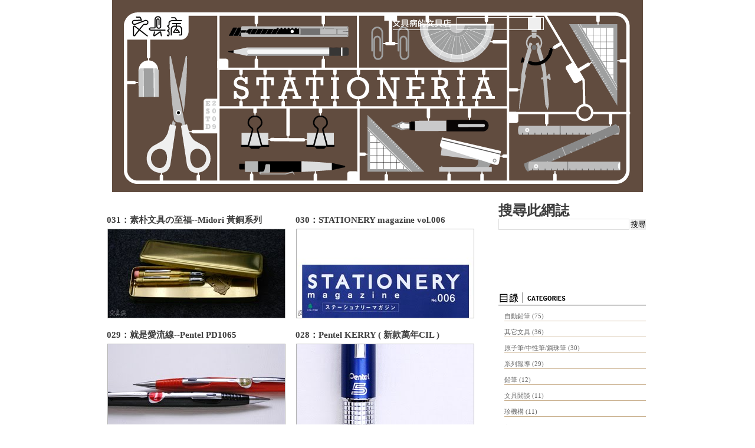

--- FILE ---
content_type: text/html; charset=UTF-8
request_url: http://www.stationeria.net/2010/05/
body_size: 18862
content:
<!DOCTYPE html>
<html dir='ltr' xmlns='http://www.w3.org/1999/xhtml' xmlns:b='http://www.google.com/2005/gml/b' xmlns:data='http://www.google.com/2005/gml/data' xmlns:expr='http://www.google.com/2005/gml/expr'>
<head>
<link href='https://www.blogger.com/static/v1/widgets/2944754296-widget_css_bundle.css' rel='stylesheet' type='text/css'/>
<meta content='text/html; charset=UTF-8' http-equiv='Content-Type'/>
<meta content='blogger' name='generator'/>
<link href='http://www.stationeria.net/favicon.ico' rel='icon' type='image/x-icon'/>
<link href='http://www.stationeria.net/2010/05/' rel='canonical'/>
<link rel="alternate" type="application/atom+xml" title="文具病 - Atom" href="http://www.stationeria.net/feeds/posts/default" />
<link rel="alternate" type="application/rss+xml" title="文具病 - RSS" href="http://www.stationeria.net/feeds/posts/default?alt=rss" />
<link rel="service.post" type="application/atom+xml" title="文具病 - Atom" href="https://www.blogger.com/feeds/21148696/posts/default" />
<!--Can't find substitution for tag [blog.ieCssRetrofitLinks]-->
<meta content='http://www.stationeria.net/2010/05/' property='og:url'/>
<meta content='文具病' property='og:title'/>
<meta content='' property='og:description'/>
<title>
文具病: 2010/5/1 - 2010/6/1
</title>
<style id='page-skin-1' type='text/css'><!--
/*
-----------------------------------------------
Blogger Template Style
Name:     Stationarycat
Designer: melody.dropit
URL:      http://melodydropit.blogspot.com/
Date:     30 Sep 2009
----------------------------------------------- */
/* Variable definitions
====================
<Variable name="bgcolor" description="Page Background Color"
type="color" default="#fff">
<Variable name="textcolor" description="Text Color"
type="color" default="#333">
<Variable name="linkcolor" description="Link Color"
type="color" default="#58a">
<Variable name="pagetitlecolor" description="Blog Title Color"
type="color" default="#666">
<Variable name="descriptioncolor" description="Blog Description Color"
type="color" default="#999">
<Variable name="titlecolor" description="Post Title Color"
type="color" default="#c60">
<Variable name="bordercolor" description="Border Color"
type="color" default="#ccc">
<Variable name="sidebarcolor" description="Sidebar Title Color"
type="color" default="#999">
<Variable name="sidebartextcolor" description="Sidebar Text Color"
type="color" default="#666">
<Variable name="visitedlinkcolor" description="Visited Link Color"
type="color" default="#999">
<Variable name="bodyfont" description="Text Font"
type="font" default="normal normal 100% Georgia, Serif">
<Variable name="headerfont" description="Sidebar Title Font"
type="font"
default="normal normal 78% 'Trebuchet MS',Trebuchet,Arial,Verdana,Sans-serif">
<Variable name="pagetitlefont" description="Blog Title Font"
type="font"
default="normal normal 200% Georgia, Serif">
<Variable name="descriptionfont" description="Blog Description Font"
type="font"
default="normal normal 78% 'Trebuchet MS', Trebuchet, Arial, Verdana, Sans-serif">
<Variable name="postfooterfont" description="Post Footer Font"
type="font"
default="normal normal 78% 'Trebuchet MS', Trebuchet, Arial, Verdana, Sans-serif">
<Variable name="startSide" description="Side where text starts in blog language"
type="automatic" default="left">
<Variable name="endSide" description="Side where text ends in blog language"
type="automatic" default="right">
*/
/* Use this with templates/template-twocol.html */
/*---------------------------------------------
CSS RESET
---------------------------------------------*/
#navbar-iframe {
display: none !important;
}
* {
margin:0;
padding:0;
list-style:none;
border:none;
vertical-align:baseline;
outline:none;
}
body {
*/
background:transparent url(https://blogger.googleusercontent.com/img/b/R29vZ2xl/AVvXsEgNRGquJLqE1GfK_4XWOPB7oEn_V3T6gzneIxEMTBmKkxOcdwVismfvSFX8s20F7zgQTy9VKV8HXT0Oi0esg8qKHA2Fq3Zi9TfA-l3PHD4m_wJlDjHnPpWiRQE2onVd8uKS0HCdOByK96UoEjkcLQLUhmTsLfuXosQ2zO2jKDa_xaLrUVQQgOLn/s1600/stationeria-youtube-index7.gif) no-repeat scroll 0 0;
*/
color:#333333;
font-family:helvetica;
margin:0;
text-align:center;
}
a {
color:#2786C2;
text-decoration:none;
}
a:hover {
color:#F75342;
text-decoration:none;
}
a img {
border-width:0;
}
/* Header
-----------------------------------------------
*/
#header-wrapper {
margin-bottom:10px;
margin-top:-235px;
position:relative;
left:40px;
width:910px;/*990-40X2*/
height:135px;
/*
background: url(https://blogger.googleusercontent.com/img/b/R29vZ2xl/AVvXsEjTsgxqOd2R-Xwg_IQsYL-DoR-e_PO7YOnrQz0fXwTeEGndpR9LnwpymbVZlzGcaGKtW_HCoqS51x-ceJdnx6MwygnugCbw4XiIMjM7i-1824BjKXudiNV-UcLE85AJ1LqXSbKr/s320/hearder_bg.gif)  repeat-x;
*/
}
#header-inner {
width: 155px;
min-height: 85px;
_height: 85px;
background: none;
margin-left:0px;
}
#header {
}
#header h1 {
color:#172322;
font-family:helvetica;
font-size:50px;
letter-spacing:-3px;
}
#header a {
color:#172322;
}
#header a:hover {
color:#172322;
}
#header .description {
font-family: "微軟正黑體", "新細明體", Verdana;
font-size:14px;
color:#D55121;
font-weight: bold;
}
#header img {
}
/* Navigation
----------------------------------------------- */
#navigation-wrapper {
height:420px;/*2023year*/
margin:0 auto;
position:relative;
z-index:100000;
}
#navigation {
/*
background: url(https://blogger.googleusercontent.com/img/b/R29vZ2xl/AVvXsEhgX_EkYYAbTT_X99QeIcju0sn05bmj7xTM5NCbJOSMg029uvOYespQSxioa2bK3HkaF6lOnxRFkZTSPSxupc5cHH73Bn2LzCO-pszK7Y2lDi_VtjJY9P3c7Cd9RuNdbo0DGfN0/s1600/navigation_bg.png) no-repeat;
*/
/*2023year*/
height:127px;
width:439px;
position:absolute;
right:35px;
top:0;
padding-left:40px;
}
.menu-item {
display:block;
float:left;
padding-top:30px;
}
.menu-item:hover {
color:#9FC54E;
}
.first-menu-item {
background none repeat scroll 0 0;
color:#E1FF9F;
float:left;
font-family:Tahoma;
font-size:20px;
font-weight:bold;
height:50px;
letter-spacing:-1px;
line-height:50px;
padding-right:18px;
}
.first-menu-item:hover {
color:#E1FF9F;
}
.menu-right {
position:absolute;
right:0;
top:0;
}
.menu-left {
position:absolute;
right:620px;
top:0;
}
#search-wrapper {
/*
background:#000 url(https://blogger.googleusercontent.com/img/b/R29vZ2xl/AVvXsEgFz8OcPGPZkKYzRIAppGlZlf-0ciA9QPpct1NwCymfID8WX4W59Mrlt3bz7AW7uvHSQC_ihCISX2d4O4pdyh4C_BqAutkWbh4k5t83JSo5dguMcSc8pxtvA0WLY5RRwy73gWD0/s320/search.png) no-repeat;
*/
/*2023year*/
border:#fff solid 1px;
float:left;
height:20px;
position:absolute;
right:213px;
top:29px;
width:146px;
}
#searchthis {
}
#search-box {
background:transparent none repeat scroll 0 0;
color:#969696;
font-family:arial, sans-serif;
font-size:11px;
font-size-adjust:none;
font-stretch:normal;
font-style:normal;
font-variant:normal;
font-weight:normal;
line-height:normal;
margin-top:1px;
margin-left:50px;
width:70px;
}
#search-btn {
position:absolute;
/*
background:#000 url(https://blogger.googleusercontent.com/img/b/R29vZ2xl/AVvXsEgvttoArGoKr_QKhcSMAzRHbIY3RLKdMB6bHCexoEkheHMd4BLF54nmqlj2DicgS3CMnEd2-OAaiP3wZ9pIj3h0hf1yIW9s8HHen4Xk2ZHShyphenhyphenfvn4kMeiTFy53lCbT4S8wpRKhe/s1600/search_btn.png) no-repeat;
*/
/*2023year*/
cursor:pointer;
/*display:none;*/
height:20px;
width:12px;
padding-left:22px;
}
/* Tabs
----------------------------------------------- */
#tabs {
}
.tab {
color:#2B88C2;
font-size:18px;
}
#tabs ul li.active {
float:left;
margin-right:5px;
padding-left:0px;
}
#entries {
color:#FFFFFF;
font-size:9px;
margin:0 0 0 15px;
height:48px;
width:132px;
background: url(https://blogger.googleusercontent.com/img/b/R29vZ2xl/AVvXsEgecC-aG6KKs-2fP6Zkm8vNkmtUWmQYLq5fgb8sjectl1JBq9nNVakI2Z5t9UH6igtGPiAbIzgo6Teoz3Q3ERTd98uwDCvDNr4amw-m0GxU6Y0K1pgMawYoRwwy9poGta-8AaB9/s320/post_title.gif) no-repeat right top;
display:none;
}
#com-rss {
}
#pos-rss {
}
#tabs ul {
}
#tabs ul li {
cursor:pointer;
float:left;
margin-right:5px;
padding-left:11px;
}
/* Outer-Wrapper
----------------------------------------------- */
#wrap2 {
background:url(https://blogger.googleusercontent.com/img/b/R29vZ2xl/AVvXsEgNRGquJLqE1GfK_4XWOPB7oEn_V3T6gzneIxEMTBmKkxOcdwVismfvSFX8s20F7zgQTy9VKV8HXT0Oi0esg8qKHA2Fq3Zi9TfA-l3PHD4m_wJlDjHnPpWiRQE2onVd8uKS0HCdOByK96UoEjkcLQLUhmTsLfuXosQ2zO2jKDa_xaLrUVQQgOLn/s1600/stationeria-youtube-index7.gif) no-repeat center top;
}/*2023year*/
#outer-wrapper {
font-size:100%;
font-size-adjust:none;
font-stretch:normal;
font-style:normal;
font-variant:normal;
font-weight:normal;
line-height:normal;
margin:0 auto;
padding:0 10px;
text-align:left;
width:990px;
}
#cap {
margin:0 0 -4px;
}
#cap-bottom {
margin:0px;
}
#content-wrapper {
background:white none;
margin:-3px 0 0;
padding:0px 40px 40px 25px;
}
#main-wrapper {
float:left;
margin-right: 0px;
overflow:hidden;
padding:0 0 0 0;
width:640px;/*02010302*/
background-color:#FFFFFF;
}
/*.post hentry uncustomized-post-template{
margin-right:10px;
}*/
.softcorners2 {
height:19px;
/*width:620px;*/
}
#sidebar-wrapper {
float:right;
width:250px;
word-wrap: break-word; /* fix for long text breaking sidebar float in IE */
overflow: hidden;      /* fix for long non-text content breaking IE sidebar float */
}
/* Headings
----------------------------------------------- */
h2 {
}
/* Posts
-----------------------------------------------
*/
/*content page*/
h2.date-header {
margin:1.5em 0 .5em;
}
.post {
margin-right:15px;
background:#FFFFFF;
}
.post h3 {/*post-title of content*/
color:#3E3E3E;
font-size:20px;
font-family: "微軟正黑體", "新細明體", Verdana;
font-weight: normal;
line-height:16px;/*200100124*/
height:3px;/*200100124*/
vertical-align: text-bottom;
padding-left: 0.7em;
padding-bottom:15px;/*20100302*/
}
.post h3 a {
color:#3E3E3E;
text-decoration:none;
}
.post h3 a:hover {
color:#2786C2;
}
.post-body {
background-color:#FFFFFF;
margin:0;
padding-bottom:10px;
}
.post-body blockquote {
line-height:1.3em;
}
.post-info {
-x-system-font:none;
color:#999999;
font-family:'Trebuchet MS',Trebuchet,Arial,Verdana,Sans-serif;
font-size:11px;
font-size-adjust:none;
font-stretch:normal;
font-style:normal;
font-variant:normal;
font-weight:normal;letter-spacing:0;
line-height:1.4em;
margin:0 0 20px;
}
.post-labels{/*stationary*/
color:#CEB58C;
}
.post-comment-link {/*stationary*/
color:#CEB58C;
}
.comment-link {
margin-left:.6em;
color:#CEB58C;
}
.post blockquote {
border-left:5px solid #4EBAFF;
margin:1em 20px;
padding-left:10px;
}
.post blockquote p {
margin:0.75em 0;
}
.post ul {
list-style-image:none;
list-style-position:inside;
list-style-type:circle;
padding-left:20px;
}
.post ul li {
list-style-image:none;
list-style-position:inside;
list-style-type:circle;
}
.post ol {
list-style-image:none;
list-style-position:inside;
list-style-type:decimal;
padding-left:20px;
}
.post ol li {
list-style-image:none;
list-style-position:inside;
list-style-type:decimal;
}
.post-footer-line-1 {/*stationary*/
display:none;
color:#CEB58C;
}
.post-footer-line-2 {/*stationary*/
display:none;
color:#CEB58C;
}
.post-timestamp{/*stationary*/
color:#CEB58C;
}
.post img {/*stationary*/
max-width:580px;
}
.entry-content{/*stationary*/
font-size:13px;/*20100302*/
color:#3E3E3E;
padding:0 25px 0 12px;/*200100302*/
line-height:18px;/*20130514*/
}
.entry-content img{/*stationary*/
top:1px/*200100124*/;
}
.entry-content table{/*stationary*/
line-height:16px;/*20130514*/
}
.rmlink a{/*read more*//*stationary*/
color:#FFFFFF;
}
.separator a{/*stationary*/
margin-left: 0;
}
.separator img{/*stationary*/
border:solid 1px #b2b2b2;
}
.post-info {
color:#999999;
font-family:verdana;
font-size:9px;
font-size-adjust:none;
font-stretch:normal;
font-style:normal;
font-variant:normal;
font-weight:normal;
letter-spacing:0;
line-height:1.4em;
margin-bottom:15px;
}
.comment-link {
margin-left:.6em;
}
.post blockquote {
margin:1em 20px;
}
.post blockquote p {
margin:.75em 0;
}
.post-body entry-content img{
top:15px;/*200100124*/
}
/* Comments
----------------------------------------------- */
#comments h4 {
color:#999999;
font-weight:bold;
line-height:1.4em;
margin:1em 0;
}
#comments-block {
border:10px solid #E6E6DC;
margin-right:10px;
padding:15px;
}
#comments-block .commentauthor {
font-family:verdana;
font-size:11px;
font-weight:bold;
margin-bottom:10px;
}
#comments-block .comment-body {
color:#3E3E3E;
font-family:verdana;
font-size:11px;
line-height:1.4em;
}
#comments-block .comment-footer {
border-bottom:1px dotted #BDB9B9;
font-family:verdana;
font-size:11px;
margin-bottom:20px;
padding-bottom:20px;
}
#comments-block .comment-body p {
margin:0 0 .75em;
}
.deleted-comment {
font-style:italic;
color:gray;
}
#blog-pager-newer-link {
/*float:left;*/
margin-left:15px;
margin-top:25px;
font-size:13px;
}
#blog-pager-newer-link a {
color:#834e11;
font-weight: bold;
}
#blog-pager-newer-link a:hover {
text-decoration:underline;
}
#blog-pager-older-link {
/*float:right;*/
margin-right:15px;
margin-top:25px;
font-size:13px;
}
#blog-pager-older-link a {
color:#834e11;
font-weight: bold;
}
#blog-pager-older-link a:hover {
text-decoration:underline;
}
#blog-pager {
clear:both;
text-align: center;
}
.home-link{
display:none;
}
.feed-links {
clear: both;
line-height: 2.5em;
}
.clear {clear:both;}
/* Sidebar Content
----------------------------------------------- */
.sidebar {
color: #666666;
line-height: 1.5em;
}
.sidebar h2 {
color:#3E3E3E;
}
#Label1 h2{
margin-top:15px;
background: url(https://blogger.googleusercontent.com/img/b/R29vZ2xl/AVvXsEhfvLRzcVuXCQS5sT0Oll2KUwMeWopgYXqVihc4X0uyEiHLEbzPqoI-TXyYMptnllSaw7H9N6hDB3B0xMeQBgK9oDKGuLuYuMWJ9yNvLgs8-tkLU2aOhyphenhyphen5X5NNdXeBwh9T1-ymT/s1600/categories_title.gif)  no-repeat #00CC00;
text-indent:-5000px;
height:25px;
}
#ArchiveList .toggle-open {  /* Fixed for IE */
_font-size: 90% !important;
}
#BlogArchive1{
margin-bottom:0px;
}
#BlogArchive1 h2{
margin-top:0px;
background: url(https://blogger.googleusercontent.com/img/b/R29vZ2xl/AVvXsEj7bC64NqdEgc1385Mnut_IYYWv5lTvO_m1GvtXduE3Za89VEIOTeo8xHOPj14OG_qI0md0TwTazlGfK9YCuftim7_3xrFxV0Q3CeTlpCPmP9P45lb49ThjJKmddMW5gZ-sCTu7/s1600/archive_title.gif)  no-repeat;
text-indent:-5000px;
height:25px;
}
#LinkList1 h2{
margin-top:0px;
background: url(https://blogger.googleusercontent.com/img/b/R29vZ2xl/AVvXsEhVk7X9pjbMVWzEyhvREhgFemiVHwhq7KkWMkTYPn0IA8j9zROFvVIvoG1pqggT8KaDDsiQLF88cS9lcHdLDLm5zTipbP4hmSplwV5u3Xt4_pTWwFAbzGilzo6jBj3_Dazegiml/s1600/links_title.gif)  no-repeat;
text-indent:-5000px;
height:25px;
}
#Feed2 h2{
margin-top:0px;
background: url(https://blogger.googleusercontent.com/img/b/R29vZ2xl/AVvXsEiz7stnsMUHHCu42hDx8ghfJIsSTrLM9e-0qeqqa0RUcBSHXBQNikfDcESN7j8BFc_s5KgnlVPRYSTwnY59Onq_99hsq7YastJ2wNGt6uQu9UGDfGqUYUAhyphenhyphentVT5zym63Lz6avD/s1600/Feed2_TITLE.gif)  no-repeat;
text-indent:-5000px;
height:25px;
}
#PopularPosts1 h2{
margin-top:0px;
background: url(https://blogger.googleusercontent.com/img/b/R29vZ2xl/AVvXsEg7mak0MMKmr1pE1-7U87mRypiN-VWWM5TsyLo4rKlr4Vqrwxj0ZiauM5Spc21_HTgLK0wosAkYVwUCUoAj_wplhyNHYi6l9sR0ADWn3RGkSG9JdbU0jJVngo987Hs8zls2Ima2/s1600/popular_title.gif)  no-repeat;
text-indent:-5000px;
height:25px;
}
#Stats1 h2{
margin-top:0px;
font-size:16px;
height:25px;
}
.nipple {
margin-top:-10px;
padding-left:20px;
position:absolute;
display:none;
}
.widget-content ul {
list-style:none;
margin:0 0 0;
padding:0 0 0;
}
.widget-content ul li {/*月份*/
font-size:11px;
margin-left:10px;
padding:10px 0 0 0;
font-family: "新細明體";
}
.widget-content li a  {/*月份*/
color: #666666;
}
.widget-content li a:hover  {/*月份*/
color: #000000;
}
#Label1 .widget-content ul li {/*類別標籤*/
border-bottom:1px solid #cab18f;
font-size:11px;
margin-left:10px;
padding:10px 0 0 0;
font-family: "新細明體";
}
#Feed2 .widget-content ul li {/*response*/
border-bottom:1px solid #cab18f;
font-size:11px;
margin-left:10px;
padding:10px 0 0 0;
font-family: "新細明體";
}
#archives ul {
list-style:none;
margin:0 0 0;
padding:0 0 0;
}
#archives li {/*月份*/
font-size:11px;
margin-left:10px;
padding:10px 0 0 0;
font-family: "新細明體";
}
#archives li a  {/*月份*/
color: #666666;
}
#archives li a:hover  {/*月份*/
color: #000000;
}
#archives .posts li a {/*文章名*/
border-bottom:1px solid #cab18f;
font-size:11px;
margin-left:10px;
padding:10px 0 0 0;
font-family: "新細明體";
}
.sidebar ul {
list-style:none;
margin:0 0 0;
padding:0 0 0;
}
.sidebar li {
/*border-bottom:1px solid #BDB9B9;*/
font-size:14px;
line-height:1.5em;
margin:0;
padding:8px 0;
}
.sidebar .widget, .main .widget {
margin:0 0 1.5em;
padding:0 0 1.5em;
}
.main .Blog {
border-bottom-width: 0;
}
/* Profile
----------------------------------------------- */
.profile-img {
float: left;
margin-top: 0;
margin-right: 5px;
margin-bottom: 5px;
margin-left: 0;
padding: 4px;
border: 1px solid #cccccc;
}
.profile-data {
margin:0;
text-transform:uppercase;
letter-spacing:.1em;
font: normal normal 78% 'Trebuchet MS', Trebuchet, Arial, Verdana, Sans-serif;
color: #999999;
font-weight: bold;
line-height: 1.6em;
}
.profile-datablock {
margin:.5em 0 .5em;
}
.profile-textblock {
margin: 0.5em 0;
line-height: 1.6em;
}
.profile-link {
font: normal normal 78% 'Trebuchet MS', Trebuchet, Arial, Verdana, Sans-serif;
text-transform: uppercase;
letter-spacing: .1em;
}
/* Footer
----------------------------------------------- */
#footer-wrapper {
height:50px;
background:url(https://blogger.googleusercontent.com/img/b/R29vZ2xl/AVvXsEjdexMXU0oEDXyuo1uzbdq8WkW7EqDvvzzl4g3aIBpMyf8Bl9pD7bAM3mMvQhDTms6z7NxjB3vhH3d5bzbTV4omi6wrOWuURK0qvTSdhtiEKdyx7XJBK2VmeenykRYlZgFJtRyf/s320/copyright_bg.gif) repeat-x;
}
#footer-wrapper p{
text-align:right;
}

--></style>
<style>
/* Posts
-----------------------------------------------
 */
 /*home page*/
h2.date-header {
margin:1.5em 0 0.5em;
}
.post {
background:#FFFFFF;
float:left;
margin-bottom:0px;/*20100124*/
margin-right:0px;
overflow:hidden;
padding:0px;
position:relative;
width:320px;
height:195px;
}
.post h3 {/*post-title of index*/
color:#3E3E3E;
font-size:15px;
font-family: "微軟正黑體", "新細明體", Verdana;
font-weight: normal;
line-height:16px;/*20100124*/
height:3px;/*20100124*/
vertical-align: text-bottom;
margin-top:20px;/*20100307*/
padding-left: 0.7em;
font-weight:bold;
padding-bottom:0px;/*20100302*/
}
.post h3 a {
color:#3E3E3E;
text-decoration:none;
}
.post h3 a:hover {
color:#2786C2;
}
.post-body {
background-color:#FFFFFF;
margin:0;
padding-bottom:10px;
}
.post-body blockquote {
line-height:1.3em;
}
.post-info {
-x-system-font:none;
color:#999999;
font-family:'Trebuchet MS', Trebuchet, Arial, Verdana, Sans-serif;
font-size:11px;
font-size-adjust:none;
font-stretch:normal;
font-style:normal;
font-variant:normal;
font-weight:normal;
letter-spacing:0;
line-height:1.4em;
margin:0 0 20px;
}
.post-labels{
color:#CEB58C;
}
.post-comment-link {
color:#CEB58C;
}
.comment-link {
margin-left:0.6em;
color:#CEB58C;
}
.post blockquote {
border-left:5px solid #4EBAFF;
margin:1em 20px;
padding-left:10px;
}
.post blockquote p {
margin:0.75em 0;
}
.post ul {
list-style-image:none;
list-style-position:inside;
list-style-type:circle;
padding-left:20px;
}
.post ul li {
list-style-image:none;
list-style-position:inside;
list-style-type:circle;
}
.post ol {
list-style-image:none;
list-style-position:inside;
list-style-type:decimal;
padding-left:20px;
}
.post ol li {
list-style-image:none;
list-style-position:inside;
list-style-type:decimal;
}
.post-footer-line-1 {
display:none;
color:#CEB58C;
}
.post-footer-line-2 {
display:none;
color:#CEB58C;
}
.post-timestamp{
color:#CEB58C;
}
.comment-link {
margin-left:0.6em;
}
.post img {
max-width:580px;
}
.entry-content{/*stationary*/
top:15px;/*200100124*/
}
.rmlink a{/*read more*/
color:#FFFFFF;
}
.separator a{
margin-left: 0;
}
.separator img{/*stationary*/
border:solid 1px #b2b2b2;
}
</style>
<link href='https://www.blogger.com/dyn-css/authorization.css?targetBlogID=21148696&amp;zx=4ce02bc9-c201-4198-8473-790b83892df2' media='none' onload='if(media!=&#39;all&#39;)media=&#39;all&#39;' rel='stylesheet'/><noscript><link href='https://www.blogger.com/dyn-css/authorization.css?targetBlogID=21148696&amp;zx=4ce02bc9-c201-4198-8473-790b83892df2' rel='stylesheet'/></noscript>
<meta name='google-adsense-platform-account' content='ca-host-pub-1556223355139109'/>
<meta name='google-adsense-platform-domain' content='blogspot.com'/>

</head><body>
<div class='navbar no-items section' id='navbar'>
</div>
<div id='outer-wrapper'>
<div id='wrap2'>
<!--with this cannot edit title-->
<div id='navigation-wrapper'>
<div id='navigation'><a HREF='http://plain.tw/' TARGET='_blank' Title='文具病的文具店：直物生活文具' class='menu-item' href='http://www.stationeria.net/'><img ALT='Plain Onilie Shop' SRC='https://blogger.googleusercontent.com/img/b/R29vZ2xl/AVvXsEidzdCiYhXV8Q7yCHXj0T-ILAGU5sUq8wyJ20A-JjaYPb3jd30hb52drTC1bsYsKUb5NiQdg44Z-OZ8Xs7-o0yBk1YDRyafv9-Uj01bxUUL51seUc9Uzz4snspnhvCzg4Bnj1uA/s1600/onlineshop.png'/></a></div>
<div id='search-wrapper'>
<form action='/search' id='searchthis' method='get' style='display:inline;'>
<input id='search-box' name='q' size='25' type='text' value=''/>
<input id='search-btn' type='submit' value='Search'/>
</form>
</div>
</div>
<!--with this cannot edit title-->
<!-- skip links for text browsers -->
<!-- <span id='skiplinks' style='display:none;'> <a href='#main'>skip to main </a> | <a href='#sidebar'>skip to sidebar</a> </span> -->
<div id='header-wrapper'>
<div class='header section' id='header'><div class='widget Header' data-version='1' id='Header1'>
<div id='header-inner' style='background-image: none; background-position: left; min-height: 244px; px;_height: 244px; px;background-repeat: no-repeat; '>
<div class='titlewrapper' style='background: transparent'>
<h1 class='title'><a href='http://www.stationeria.net/'></a></h1>
</div>
<div class='descriptionwrapper'>
<p class='description'><span>
</span></p>
</div>
</div>
</div></div>
</div>
<div id='cap'></div>
<div id='content-wrapper'>
<div id='crosscol-wrapper' style='text-align:center'>
<div class='crosscol no-items section' id='crosscol'></div>
</div>
<div id='tabs'>
<ul>
<li class='active'>
<div class='tab' id='entries'>Entries</div>
</li>
</ul>
<div class='clear'></div>
</div>
<div class='softcorners2'></div>
<!--MAIN-WRAPPER START-->
<div id='main-wrapper'>
<div class='main section' id='main'><div class='widget Blog' data-version='1' id='Blog1'>
<div class='blog-posts hfeed'>
<!--Can't find substitution for tag [adStart]-->
<div class='post hentry uncustomized-post-template'>
<a name='8280826247966118024'></a>
<h3 class='post-title entry-title'>
<a href='http://www.stationeria.net/2010/05/031-midori.html'>
031&#65306;素朴文具の至福--Midori 黃銅系列
</a>
</h3>
<div class='post-info'>
<div class='post-header-line-1'></div>
<div class='post-footer-line post-footer-line-1'>
<span class='post-author vcard'>
張貼者&#65306;
<span class='fn'>
Tiger
</span>
<span class='post-timestamp'>
on
                        2010年5月30日 星期日
</span>
</span>
</div>
<div class='post-footer-line post-footer-line-2'>
<span class='post-labels'>
標籤&#65306;
<a href='http://www.stationeria.net/search/label/%E5%85%B6%E5%AE%83%E6%96%87%E5%85%B7' rel='tag'>
其它文具
</a>
,
<a href='http://www.stationeria.net/search/label/%E5%8E%9F%E5%AD%90%E7%AD%86%2F%E4%B8%AD%E6%80%A7%E7%AD%86%2F%E9%8B%BC%E7%8F%A0%E7%AD%86' rel='tag'>
原子筆/中性筆/鋼珠筆
</a>
,
<a href='http://www.stationeria.net/search/label/%E9%89%9B%E7%AD%86' rel='tag'>
鉛筆
</a>
</span>
<span class='post-comment-link'>
 /
                      Comments: (<a class='comment-link' href='http://www.stationeria.net/2010/05/031-midori.html#comment-form' onclick=''>
9
</a>) 
</span>
</div>
</div>
<div class='post-header-line-1'></div>
<div class='post-body entry-content'>
<script type='text/javascript'>
summary_noimg = 270;
summary_img = 0;
img_thumb_height = 150;
img_thumb_width = 300;
</script>
<div id='summary8280826247966118024'>
<div class="separator" style="clear: both; text-align: center;"><a href="http://www.stationeria.net/2010/05/031-midori.html" imageanchor="1" style="clear: left; float: left; margin-bottom: 1em; margin-right: 1em;"><img border="0" src="https://blogger.googleusercontent.com/img/b/R29vZ2xl/AVvXsEh4koy5x1Dvm3ppxggqjuHsNpebM3actOoBGywyEhydnDoPqvT8-h19bPzkIkxTYULs91i_K5JUHKfr9MH3Ts-xyaDi42N7utwjyoxWK1gyw2KEwM1CKiYTL-d-pGNiE7gz3DtK/s1600/title.jpg"><span id="goog_561785610"></span><span id="goog_561785611"></span></a></div><table><tbody>
<tr></tr>
<tr><td>發售年代&#65306;</td><td>2010年3月</td></tr>
<tr><td>製造商&#65306;</td><td>Midori</td></tr>
<tr><td>型號&#65306;</td><td>Brass Product</td></tr>
<tr><td>重量&#65306;</td><td><br>
</td></tr>
<tr><td>材質&#65306;</td><td>銅鋅合金&#12289;不鏽鋼</td></tr>
<tr><td>發售價格&#65306;</td><td>1050~3990日圓</td></tr>
<tr><td>稀有度&#65306; </td><td>&#9733;&#9733;&#9734;</td></tr>
<tr><td>話題性&#65306; </td><td>&#9733;&#9733;&#9733;&#9733;&#9734;</td></tr>
</tbody></table><br>
</div>
<script type='text/javascript'>createSummaryAndThumb("summary8280826247966118024");</script>
<span class='rmlink' style='float:right'><a href='http://www.stationeria.net/2010/05/031-midori.html'>Read more</a></span>
<div style='clear: both;'></div>
</div>
<div class='jump-link'>
<a href='http://www.stationeria.net/2010/05/031-midori.html#more'>
more
</a>
</div>
</div>
<div class='post hentry uncustomized-post-template'>
<a name='6097806650568103774'></a>
<h3 class='post-title entry-title'>
<a href='http://www.stationeria.net/2010/05/030stationery-magazine-vol006.html'>
030&#65306;STATIONERY magazine vol.006
</a>
</h3>
<div class='post-info'>
<div class='post-header-line-1'></div>
<div class='post-footer-line post-footer-line-1'>
<span class='post-author vcard'>
張貼者&#65306;
<span class='fn'>
Tiger
</span>
<span class='post-timestamp'>
</span>
</span>
</div>
<div class='post-footer-line post-footer-line-2'>
<span class='post-labels'>
標籤&#65306;
<a href='http://www.stationeria.net/search/label/%E6%96%87%E5%85%B7%E9%96%92%E8%AB%87' rel='tag'>
文具閒談
</a>
</span>
<span class='post-comment-link'>
 /
                      Comments: (<a class='comment-link' href='http://www.stationeria.net/2010/05/030stationery-magazine-vol006.html#comment-form' onclick=''>
3
</a>) 
</span>
</div>
</div>
<div class='post-header-line-1'></div>
<div class='post-body entry-content'>
<script type='text/javascript'>
summary_noimg = 270;
summary_img = 0;
img_thumb_height = 150;
img_thumb_width = 300;
</script>
<div id='summary6097806650568103774'>
<div class="separator" style="clear: both; text-align: center;"><a href="http://www.stationeria.net/2010/05/030stationery-magazine-vol006.html" imageanchor="1" style="clear: left; float: left; margin-bottom: 1em; margin-right: 1em;"><img border="0" src="https://blogger.googleusercontent.com/img/b/R29vZ2xl/AVvXsEiDV11Gy2JFEb6gGDbtWWVSgoEt9xGqxMETR2TKKO41kfe1BTbM9FCTYypFiQ_9Bt0ynIFs4oMg7euWMdl2qfbJTqRSSxUYSxYdETzEtL2WgX_pvGMUKXGuHwlrBgoSmjshNGJS/s1600/title.jpg"><span id="goog_561785610"></span><span id="goog_561785611"></span></a></div><table><tbody>
<tr></tr>
<tr><td>發售年代&#65306;</td><td>2010/4/30</td></tr>
<tr><td>出版商&#65306;</td><td>えい</td></tr>
<tr><td>刊號&#65306;</td><td>006</td></tr>
<tr><td>頁數&#65306;</td><td>152</td></tr>
<tr><td>材質&#65306;</td><td>紙</td></tr>
<tr><td>發售價格&#65306;</td><td>1300日圓</td></tr>
<tr><td>稀有度&#65306; </td><td><br>
</td></tr>
<tr><td>話題性&#65306; </td><td></td></tr>
</tbody></table><br>
</div>
<script type='text/javascript'>createSummaryAndThumb("summary6097806650568103774");</script>
<span class='rmlink' style='float:right'><a href='http://www.stationeria.net/2010/05/030stationery-magazine-vol006.html'>Read more</a></span>
<div style='clear: both;'></div>
</div>
<div class='jump-link'>
<a href='http://www.stationeria.net/2010/05/030stationery-magazine-vol006.html#more'>
more
</a>
</div>
</div>
<div class='post hentry uncustomized-post-template'>
<a name='2666411205516257796'></a>
<h3 class='post-title entry-title'>
<a href='http://www.stationeria.net/2010/05/029-pentel-pd1065.html'>
029&#65306;就是愛流線--Pentel PD1065
</a>
</h3>
<div class='post-info'>
<div class='post-header-line-1'></div>
<div class='post-footer-line post-footer-line-1'>
<span class='post-author vcard'>
張貼者&#65306;
<span class='fn'>
Tiger
</span>
<span class='post-timestamp'>
on
                        2010年5月28日 星期五
</span>
</span>
</div>
<div class='post-footer-line post-footer-line-2'>
<span class='post-labels'>
標籤&#65306;
<a href='http://www.stationeria.net/search/label/%E8%87%AA%E5%8B%95%E9%89%9B%E7%AD%86' rel='tag'>
自動鉛筆
</a>
</span>
<span class='post-comment-link'>
 /
                      Comments: (<a class='comment-link' href='http://www.stationeria.net/2010/05/029-pentel-pd1065.html#comment-form' onclick=''>
3
</a>) 
</span>
</div>
</div>
<div class='post-header-line-1'></div>
<div class='post-body entry-content'>
<script type='text/javascript'>
summary_noimg = 270;
summary_img = 0;
img_thumb_height = 150;
img_thumb_width = 300;
</script>
<div id='summary2666411205516257796'>
<div class="separator" style="clear: both; text-align: center;"><a href="http://www.stationeria.net/2010/05/029-pentel-pd1065.html" imageanchor="1" style="clear: left; float: left; margin-bottom: 1em; margin-right: 1em;"><img border="0" src="https://blogger.googleusercontent.com/img/b/R29vZ2xl/AVvXsEjLv2EEEqN4AhiR0TaeOm-e_hJBS6l5s4a0ysfXBJOMxDEiW1fGp6aKgG-Qr0nCI0YMYZdb4J6XOLPiFlY4NNH6STB3qXzX78dje6zLC9voSfW3hR0MTksfsVUnxD-TOb45J6aC/s1600/title.jpg"><span id="goog_561785610"></span><span id="goog_561785611"></span></a></div><table><tbody>
<tr></tr>
<tr><td>發售年代&#65306;</td><td>1980年代</td></tr>
<tr><td>製造商&#65306;</td><td>Pentel</td></tr>
<tr><td>型號&#65306;</td><td>PD1065</td></tr>
<tr><td>重量&#65306;</td><td>14.7 g</td></tr>
<tr><td>材質&#65306;</td><td>塑膠&#65292;金屬</td></tr>
<tr><td>發售價格&#65306;</td><td>1000日圓</td></tr>
<tr><td>稀有度&#65306; </td><td>&#9733;&#9733;</td></tr>
<tr><td>話題性&#65306; </td><td>&#9733;&#9733;&#9733;</td></tr>
</tbody></table><br>
<br>
</div>
<script type='text/javascript'>createSummaryAndThumb("summary2666411205516257796");</script>
<span class='rmlink' style='float:right'><a href='http://www.stationeria.net/2010/05/029-pentel-pd1065.html'>Read more</a></span>
<div style='clear: both;'></div>
</div>
<div class='jump-link'>
<a href='http://www.stationeria.net/2010/05/029-pentel-pd1065.html#more'>
more
</a>
</div>
</div>
<div class='post hentry uncustomized-post-template'>
<a name='126668842998465906'></a>
<h3 class='post-title entry-title'>
<a href='http://www.stationeria.net/2010/05/028pentel-kelly-cil.html'>
028&#65306;Pentel KERRY ( 新款萬年CIL )
</a>
</h3>
<div class='post-info'>
<div class='post-header-line-1'></div>
<div class='post-footer-line post-footer-line-1'>
<span class='post-author vcard'>
張貼者&#65306;
<span class='fn'>
Tiger
</span>
<span class='post-timestamp'>
on
                        2010年5月27日 星期四
</span>
</span>
</div>
<div class='post-footer-line post-footer-line-2'>
<span class='post-labels'>
標籤&#65306;
<a href='http://www.stationeria.net/search/label/%E8%87%AA%E5%8B%95%E9%89%9B%E7%AD%86' rel='tag'>
自動鉛筆
</a>
</span>
<span class='post-comment-link'>
 /
                      Comments: (<a class='comment-link' href='http://www.stationeria.net/2010/05/028pentel-kelly-cil.html#comment-form' onclick=''>
4
</a>) 
</span>
</div>
</div>
<div class='post-header-line-1'></div>
<div class='post-body entry-content'>
<script type='text/javascript'>
summary_noimg = 270;
summary_img = 0;
img_thumb_height = 150;
img_thumb_width = 300;
</script>
<div id='summary126668842998465906'>
<div class="separator" style="clear: both; text-align: center;">
<a href="http://www.stationeria.net/2010/05/028pentel-kelly-cil.html" imageanchor="1" style="clear: left; float: left; margin-bottom: 1em; margin-right: 1em;"><img border="0" src="https://blogger.googleusercontent.com/img/b/R29vZ2xl/AVvXsEi76fjISRx2nQG-kHcST6DS212FQ_qRDCFlZOx1ndgGcf9w2v58bU7uyYq0qum2ds8TofU6EAXw3ST1uaLgguKb77J22qj1tnoRZfCLnTbx_VbCcIGJz0aBkbD2_DIZAskbP8d0/s1600/title%E5%9C%96.jpg"><span id="goog_561785610"></span><span id="goog_561785611"></span></a></div>
<table><tbody>
<tr></tr>
<tr><td>發售年代&#65306;</td><td></td></tr>
<tr><td>製造商&#65306;</td><td>Pentel</td></tr>
<tr><td>型號&#65306;</td><td>P1035</td></tr>
<tr><td>重量&#65306;</td><td>21.7 g</td></tr>
<tr><td>材質&#65306;</td><td>塑膠&#65292;金屬</td></tr>
<tr><td>發售價格&#65306;</td><td>1575日圓</td></tr>
<tr><td>稀有度&#65306; </td><td>&#9733;&#9734;</td></tr>
<tr><td>話題性&#65306; </td><td>&#9733;&#9733;</td></tr>
</tbody></table>
<br>
</div>
<script type='text/javascript'>createSummaryAndThumb("summary126668842998465906");</script>
<span class='rmlink' style='float:right'><a href='http://www.stationeria.net/2010/05/028pentel-kelly-cil.html'>Read more</a></span>
<div style='clear: both;'></div>
</div>
<div class='jump-link'>
<a href='http://www.stationeria.net/2010/05/028pentel-kelly-cil.html#more'>
more
</a>
</div>
</div>
<div class='post hentry uncustomized-post-template'>
<a name='7873749336042879934'></a>
<h3 class='post-title entry-title'>
<a href='http://www.stationeria.net/2010/05/027-pentel-cil.html'>
027&#65306;有筆蓋的自動鉛筆--初代萬年CIL
</a>
</h3>
<div class='post-info'>
<div class='post-header-line-1'></div>
<div class='post-footer-line post-footer-line-1'>
<span class='post-author vcard'>
張貼者&#65306;
<span class='fn'>
Tiger
</span>
<span class='post-timestamp'>
on
                        2010年5月25日 星期二
</span>
</span>
</div>
<div class='post-footer-line post-footer-line-2'>
<span class='post-labels'>
標籤&#65306;
<a href='http://www.stationeria.net/search/label/%E8%87%AA%E5%8B%95%E9%89%9B%E7%AD%86' rel='tag'>
自動鉛筆
</a>
</span>
<span class='post-comment-link'>
 /
                      Comments: (<a class='comment-link' href='http://www.stationeria.net/2010/05/027-pentel-cil.html#comment-form' onclick=''>
0
</a>) 
</span>
</div>
</div>
<div class='post-header-line-1'></div>
<div class='post-body entry-content'>
<script type='text/javascript'>
summary_noimg = 270;
summary_img = 0;
img_thumb_height = 150;
img_thumb_width = 300;
</script>
<div id='summary7873749336042879934'>
<div class="separator" style="clear: both; text-align: center;">
<a href="http://www.stationeria.net/2010/05/027-pentel-cil.html" imageanchor="1" style="clear: left; float: left; margin-bottom: 1em; margin-right: 1em;"><img border="0" src="https://blogger.googleusercontent.com/img/b/R29vZ2xl/AVvXsEingcXJCGZt7o5NYPZxd_FXs5SJZjuo73njjDghRYxFhQ0m3ddFObqcGMXcH7dXFcQ2tCCfco1VzpaCoHqPqCx3CwC7iIMjXke5SnQiejdhmFxk2GW1oaaDss81l0OyLIuoMpGm/s1600/001.jpg"><span id="goog_561785610"></span><span id="goog_561785611"></span></a></div>
<table><tbody>
<tr></tr>
<tr><td>發售年代&#65306;</td><td>1971?</td></tr>
<tr><td>製造商&#65306;</td><td>Pentel</td></tr>
<tr><td>型號&#65306;</td><td>P1135</td></tr>
<tr><td>重量&#65306;</td><td>15.1 g</td></tr>
<tr><td>材質&#65306;</td><td>塑膠&#65292;不鏽鋼</td></tr>
<tr><td>發售價格&#65306;</td><td>1000日圓</td></tr>
<tr><td>稀有度&#65306; </td><td>&#9733;&#9733;&#9733;&#9734;</td></tr>
<tr><td>話題性&#65306; </td><td>&#9733;&#9733;&#9733;&#9734;</td></tr>
</tbody></table>
<br>
</div>
<script type='text/javascript'>createSummaryAndThumb("summary7873749336042879934");</script>
<span class='rmlink' style='float:right'><a href='http://www.stationeria.net/2010/05/027-pentel-cil.html'>Read more</a></span>
<div style='clear: both;'></div>
</div>
<div class='jump-link'>
<a href='http://www.stationeria.net/2010/05/027-pentel-cil.html#more'>
more
</a>
</div>
</div>
<div class='post hentry uncustomized-post-template'>
<a name='3240858639619169034'></a>
<h3 class='post-title entry-title'>
<a href='http://www.stationeria.net/2010/05/026pentel-5.html'>
026&#65306;Pentel 5自動鉛筆
</a>
</h3>
<div class='post-info'>
<div class='post-header-line-1'></div>
<div class='post-footer-line post-footer-line-1'>
<span class='post-author vcard'>
張貼者&#65306;
<span class='fn'>
Tiger
</span>
<span class='post-timestamp'>
on
                        2010年5月24日 星期一
</span>
</span>
</div>
<div class='post-footer-line post-footer-line-2'>
<span class='post-labels'>
標籤&#65306;
<a href='http://www.stationeria.net/search/label/%E8%87%AA%E5%8B%95%E9%89%9B%E7%AD%86' rel='tag'>
自動鉛筆
</a>
</span>
<span class='post-comment-link'>
 /
                      Comments: (<a class='comment-link' href='http://www.stationeria.net/2010/05/026pentel-5.html#comment-form' onclick=''>
4
</a>) 
</span>
</div>
</div>
<div class='post-header-line-1'></div>
<div class='post-body entry-content'>
<script type='text/javascript'>
summary_noimg = 270;
summary_img = 0;
img_thumb_height = 150;
img_thumb_width = 300;
</script>
<div id='summary3240858639619169034'>
<div class="separator" style="clear: both; text-align: center;"><a href="http://www.stationeria.net/2010/05/026pentel-5.html" imageanchor="1" style="clear: left; float: left; margin-bottom: 1em; margin-right: 1em;"><img border="0" src="https://blogger.googleusercontent.com/img/b/R29vZ2xl/AVvXsEjfor7iHpdJmP5I1nB79t9EZlW7y0GHwCswUcT0qFrBp7VeexcNNvvftR_GuGFKJnMQX8YLYE1ZVxIZ_NxtB9Y9r9J3sl2lr05pIkQ7DQFYH3qHpP8B4n8ASg2IqviZu6886eIB/s1600/001.jpg"><span id="goog_561785610"></span><span id="goog_561785611"></span></a></div><table><tbody>
<tr></tr>
<tr><td>發售年代&#65306;</td><td>不詳</td></tr>
<tr><td>製造商&#65306;</td><td>Pentel</td></tr>
<tr><td>型號&#65306;</td><td>Pentel 5</td></tr>
<tr><td>重量&#65306;</td><td>11.3 g</td></tr>
<tr><td>材質&#65306;</td><td>塑膠&#65292;金屬</td></tr>
<tr><td>發售價格&#65306;</td><td>1000日圓</td></tr>
<tr><td>稀有度&#65306; </td><td>&#9733;&#9733;&#9733;</td></tr>
<tr><td>話題性&#65306; </td><td>&#9733;&#9733;&#9733;</td></tr>
</tbody></table><br>
</div>
<script type='text/javascript'>createSummaryAndThumb("summary3240858639619169034");</script>
<span class='rmlink' style='float:right'><a href='http://www.stationeria.net/2010/05/026pentel-5.html'>Read more</a></span>
<div style='clear: both;'></div>
</div>
<div class='jump-link'>
<a href='http://www.stationeria.net/2010/05/026pentel-5.html#more'>
more
</a>
</div>
</div>
<div class='post hentry uncustomized-post-template'>
<a name='5066705430559914514'></a>
<h3 class='post-title entry-title'>
<a href='http://www.stationeria.net/2010/05/025.html'>
025&#65306;適合插在西裝口袋的魔擦筆
</a>
</h3>
<div class='post-info'>
<div class='post-header-line-1'></div>
<div class='post-footer-line post-footer-line-1'>
<span class='post-author vcard'>
張貼者&#65306;
<span class='fn'>
Tiger
</span>
<span class='post-timestamp'>
on
                        2010年5月23日 星期日
</span>
</span>
</div>
<div class='post-footer-line post-footer-line-2'>
<span class='post-labels'>
標籤&#65306;
<a href='http://www.stationeria.net/search/label/%E5%8E%9F%E5%AD%90%E7%AD%86%2F%E4%B8%AD%E6%80%A7%E7%AD%86%2F%E9%8B%BC%E7%8F%A0%E7%AD%86' rel='tag'>
原子筆/中性筆/鋼珠筆
</a>
</span>
<span class='post-comment-link'>
 /
                      Comments: (<a class='comment-link' href='http://www.stationeria.net/2010/05/025.html#comment-form' onclick=''>
7
</a>) 
</span>
</div>
</div>
<div class='post-header-line-1'></div>
<div class='post-body entry-content'>
<script type='text/javascript'>
summary_noimg = 270;
summary_img = 0;
img_thumb_height = 150;
img_thumb_width = 300;
</script>
<div id='summary5066705430559914514'>
<div class="separator" style="clear: both; text-align: center;">
<a href="http://www.stationeria.net/2010/05/025.html" imageanchor="1" style="clear: left; float: left; margin-bottom: 1em; margin-right: 1em;"><img border="0" src="https://blogger.googleusercontent.com/img/b/R29vZ2xl/AVvXsEiPz2TDMsmqp46HR2HCfXNtj1XQWmy1KFO_IBtqptY8quOIF16E8GXRApvMRSzXIKeBW3dJfSjjgvVIQ_NtJi9Iq38uAgp9oAsgPqp6Ods8nDZ2PQUTTc13Dv1rCrXqtoCoD0I1/s1600/001.jpg"><span id="goog_561785610"></span><span id="goog_561785611"></span></a></div>
<table><tbody>
<tr></tr>
<tr><td>發售年代&#65306;</td><td>2008年</td></tr>
<tr><td>製造商&#65306;</td><td>PILOT</td></tr>
<tr><td>型號&#65306;</td><td>LFB-150EF-GD</td></tr>
<tr><td>重量&#65306;</td><td>14.6 g</td></tr>
<tr><td>材質&#65306;</td><td>塑膠&#65292;鋁</td></tr>
<tr><td>發售價格&#65306;</td><td>1575日圓</td></tr>
<tr><td>稀有度&#65306; </td><td>&#9733;&#9733;</td></tr>
<tr><td>話題性&#65306; </td><td>&#9733;&#9734;</td></tr>
</tbody></table>
<br>
<br>
</div>
<script type='text/javascript'>createSummaryAndThumb("summary5066705430559914514");</script>
<span class='rmlink' style='float:right'><a href='http://www.stationeria.net/2010/05/025.html'>Read more</a></span>
<div style='clear: both;'></div>
</div>
<div class='jump-link'>
<a href='http://www.stationeria.net/2010/05/025.html#more'>
more
</a>
</div>
</div>
<div class='post hentry uncustomized-post-template'>
<a name='4522304838859818527'></a>
<h3 class='post-title entry-title'>
<a href='http://www.stationeria.net/2010/05/024steadtler-925.html'>
024&#65306;STAEDTLER 925系列- 6之1
</a>
</h3>
<div class='post-info'>
<div class='post-header-line-1'></div>
<div class='post-footer-line post-footer-line-1'>
<span class='post-author vcard'>
張貼者&#65306;
<span class='fn'>
Tiger
</span>
<span class='post-timestamp'>
on
                        2010年5月19日 星期三
</span>
</span>
</div>
<div class='post-footer-line post-footer-line-2'>
<span class='post-labels'>
標籤&#65306;
<a href='http://www.stationeria.net/search/label/%E8%87%AA%E5%8B%95%E9%89%9B%E7%AD%86' rel='tag'>
自動鉛筆
</a>
,
<a href='http://www.stationeria.net/search/label/%E7%B3%BB%E5%88%97%E5%A0%B1%E5%B0%8E' rel='tag'>
系列報導
</a>
</span>
<span class='post-comment-link'>
 /
                      Comments: (<a class='comment-link' href='http://www.stationeria.net/2010/05/024steadtler-925.html#comment-form' onclick=''>
0
</a>) 
</span>
</div>
</div>
<div class='post-header-line-1'></div>
<div class='post-body entry-content'>
<script type='text/javascript'>
summary_noimg = 270;
summary_img = 0;
img_thumb_height = 150;
img_thumb_width = 300;
</script>
<div id='summary4522304838859818527'>
<div class="separator" style="clear: both; text-align: center;"><a href="http://www.stationeria.net/2010/05/024steadtler-925.html" imageanchor="1" style="clear: left; float: left; margin-bottom: 1em; margin-right: 1em;"><img border="0" src="https://blogger.googleusercontent.com/img/b/R29vZ2xl/AVvXsEjwv4jqdFtW3lcPbuIfzJevLXyo-WWZcVDcWMBoGN-Azt3-e9X7gvporQraQYnVZvZNR2enzCycFMU4xc9AcL3Y5IP6Uju021F7YLsrVZPUtEQmFX0WFpxcoYMz6kvOG-9scJRp/s320/01.jpg"><span id="goog_561785610"></span><span id="goog_561785611"></span></a></div><table><tbody>
<tr></tr>
<tr><td>發售年代&#65306;</td><td>2000年左右</td></tr>
<tr><td>製造商&#65306;</td><td>STAEDTLER</td></tr>
<tr><td>型號&#65306;</td><td>925 03/05/07/09</td></tr>
<tr><td>重量&#65306;</td><td>9.8 g</td></tr>
<tr><td>材質&#65306;</td><td>塑膠&#65292;金屬</td></tr>
<tr><td>發售價格&#65306;</td><td>500日圓</td></tr>
<tr><td>稀有度&#65306; </td><td>&#9733;&#9734;</td></tr>
<tr><td>話題性&#65306; </td><td>&#9733;&#9734;</td></tr>
</tbody></table><br>
<br>
</div>
<script type='text/javascript'>createSummaryAndThumb("summary4522304838859818527");</script>
<span class='rmlink' style='float:right'><a href='http://www.stationeria.net/2010/05/024steadtler-925.html'>Read more</a></span>
<div style='clear: both;'></div>
</div>
<div class='jump-link'>
<a href='http://www.stationeria.net/2010/05/024steadtler-925.html#more'>
more
</a>
</div>
</div>
<div class='post hentry uncustomized-post-template'>
<a name='4117185215776795898'></a>
<h3 class='post-title entry-title'>
<a href='http://www.stationeria.net/2010/05/023tombow-sh.html'>
023&#65306;Tombow SH系列製圖用自動鉛筆
</a>
</h3>
<div class='post-info'>
<div class='post-header-line-1'></div>
<div class='post-footer-line post-footer-line-1'>
<span class='post-author vcard'>
張貼者&#65306;
<span class='fn'>
Tiger
</span>
<span class='post-timestamp'>
on
                        2010年5月17日 星期一
</span>
</span>
</div>
<div class='post-footer-line post-footer-line-2'>
<span class='post-labels'>
標籤&#65306;
<a href='http://www.stationeria.net/search/label/%E8%87%AA%E5%8B%95%E9%89%9B%E7%AD%86' rel='tag'>
自動鉛筆
</a>
</span>
<span class='post-comment-link'>
 /
                      Comments: (<a class='comment-link' href='http://www.stationeria.net/2010/05/023tombow-sh.html#comment-form' onclick=''>
10
</a>) 
</span>
</div>
</div>
<div class='post-header-line-1'></div>
<div class='post-body entry-content'>
<script type='text/javascript'>
summary_noimg = 270;
summary_img = 0;
img_thumb_height = 150;
img_thumb_width = 300;
</script>
<div id='summary4117185215776795898'>
<div class="separator" style="clear: left; float: left; margin-bottom: 1em; margin-right: 1em; text-align: center;"><a href="http://www.stationeria.net/2010/05/023tombow-sh.html"><img border="0" src="https://blogger.googleusercontent.com/img/b/R29vZ2xl/AVvXsEgFJOa4qBJuUmTMHorkRH3l1EtNgB41OBJA543Ht-rjMJKSoCPzA5pZvd5DPnGbDC57ESY4QpR307SX94jOusTyc71puU0HR7CAK4vR1SXGzfFZFdneVlEQ2lGtTcC2Sp-lb5jN/s320/001.jpg"></a></div><table><tbody>
<tr></tr>
<tr><td>發售年代&#65306;</td><td>不詳</td></tr>
<tr><td>製造商&#65306;</td><td>Tombow</td></tr>
<tr><td>型號&#65306;</td><td>SH-1000LP/1500LP?/2000LP?</td></tr>
<tr><td>重量&#65306;</td><td>12.2 g / 18.2 g / 18.6 g</td></tr>
<tr><td>材質&#65306;</td><td>塑膠&#65292;不鏽鋼</td></tr>
<tr><td>發售價格&#65306;</td><td>1000/1500/2000?日圓</td></tr>
<tr><td>稀有度&#65306; </td><td>&#9733;&#9733;&#9734;</td></tr>
<tr><td>話題性&#65306; </td><td>&#9733;&#9733;</td></tr>
</tbody></table><br>
</div>
<script type='text/javascript'>createSummaryAndThumb("summary4117185215776795898");</script>
<span class='rmlink' style='float:right'><a href='http://www.stationeria.net/2010/05/023tombow-sh.html'>Read more</a></span>
<div style='clear: both;'></div>
</div>
<div class='jump-link'>
<a href='http://www.stationeria.net/2010/05/023tombow-sh.html#more'>
more
</a>
</div>
</div>
<div class='post hentry uncustomized-post-template'>
<a name='6664463367222443034'></a>
<h3 class='post-title entry-title'>
<a href='http://www.stationeria.net/2010/05/023pilot-2020-young.html'>
022&#65306;搖搖筆元祖--PILOT 2020 YOUNG
</a>
</h3>
<div class='post-info'>
<div class='post-header-line-1'></div>
<div class='post-footer-line post-footer-line-1'>
<span class='post-author vcard'>
張貼者&#65306;
<span class='fn'>
Tiger
</span>
<span class='post-timestamp'>
</span>
</span>
</div>
<div class='post-footer-line post-footer-line-2'>
<span class='post-labels'>
標籤&#65306;
<a href='http://www.stationeria.net/search/label/%E8%87%AA%E5%8B%95%E9%89%9B%E7%AD%86' rel='tag'>
自動鉛筆
</a>
,
<a href='http://www.stationeria.net/search/label/%E7%B3%BB%E5%88%97%E5%A0%B1%E5%B0%8E' rel='tag'>
系列報導
</a>
</span>
<span class='post-comment-link'>
 /
                      Comments: (<a class='comment-link' href='http://www.stationeria.net/2010/05/023pilot-2020-young.html#comment-form' onclick=''>
13
</a>) 
</span>
</div>
</div>
<div class='post-header-line-1'></div>
<div class='post-body entry-content'>
<script type='text/javascript'>
summary_noimg = 270;
summary_img = 0;
img_thumb_height = 150;
img_thumb_width = 300;
</script>
<div id='summary6664463367222443034'>
<div class="separator" style="clear: left; float: left; margin-bottom: 1em; margin-right: 1em; text-align: center;"><a href="http://www.stationeria.net/2010/05/023pilot-2020-young.html"><img border="0" src="https://blogger.googleusercontent.com/img/b/R29vZ2xl/AVvXsEgo50Qn1YglPfzcAyKgbJZRf4CwiNLHUp4gY2jrd9XAi8C66oyQOhq1omxTecT3lLxS9ZBf_q3Xi_hxWLr2fBWkU3ojg2Tsc5QJNVI7w2xRB6s31mA6GzJSwzcGaGsaA2ezCNXZ/s320/title.jpg"></a></div><table><tbody>
<tr></tr>
<tr><td>發售年代&#65306;</td><td>1978-2007</td></tr>
<tr><td>製造商&#65306;</td><td>PILOT</td></tr>
<tr><td>型號&#65306;</td><td>2020 ヤング (YOUNG)</td></tr>
<tr><td>重量&#65306;</td><td>19.4公克</td></tr>
<tr><td>材質&#65306;</td><td>塑膠&#65292;不鏽鋼</td></tr>
<tr><td>發售價格&#65306;</td><td>1000日圓</td></tr>
<tr><td>稀有度&#65306; </td><td>&#9733;&#9733;&#9733;&#9733;(白色)</td></tr>
<tr><td>話題性&#65306; </td><td>&#9733;&#9733;&#9733;&#9733;(白色)</td></tr>
</tbody></table><br>
</div>
<script type='text/javascript'>createSummaryAndThumb("summary6664463367222443034");</script>
<span class='rmlink' style='float:right'><a href='http://www.stationeria.net/2010/05/023pilot-2020-young.html'>Read more</a></span>
<div style='clear: both;'></div>
</div>
<div class='jump-link'>
<a href='http://www.stationeria.net/2010/05/023pilot-2020-young.html#more'>
more
</a>
</div>
</div>
<div class='post hentry uncustomized-post-template'>
<a name='4232155078862665746'></a>
<h3 class='post-title entry-title'>
<a href='http://www.stationeria.net/2010/05/021tombow-zoom-la-nave-22.html'>
021&#65306;Tombow La Nave-Titan/Espana
</a>
</h3>
<div class='post-info'>
<div class='post-header-line-1'></div>
<div class='post-footer-line post-footer-line-1'>
<span class='post-author vcard'>
張貼者&#65306;
<span class='fn'>
Tiger
</span>
<span class='post-timestamp'>
on
                        2010年5月3日 星期一
</span>
</span>
</div>
<div class='post-footer-line post-footer-line-2'>
<span class='post-labels'>
標籤&#65306;
<a href='http://www.stationeria.net/search/label/%E8%87%AA%E5%8B%95%E9%89%9B%E7%AD%86' rel='tag'>
自動鉛筆
</a>
,
<a href='http://www.stationeria.net/search/label/%E7%B3%BB%E5%88%97%E5%A0%B1%E5%B0%8E' rel='tag'>
系列報導
</a>
,
<a href='http://www.stationeria.net/search/label/%E5%8E%9F%E5%AD%90%E7%AD%86%2F%E4%B8%AD%E6%80%A7%E7%AD%86%2F%E9%8B%BC%E7%8F%A0%E7%AD%86' rel='tag'>
原子筆/中性筆/鋼珠筆
</a>
</span>
<span class='post-comment-link'>
 /
                      Comments: (<a class='comment-link' href='http://www.stationeria.net/2010/05/021tombow-zoom-la-nave-22.html#comment-form' onclick=''>
2
</a>) 
</span>
</div>
</div>
<div class='post-header-line-1'></div>
<div class='post-body entry-content'>
<script type='text/javascript'>
summary_noimg = 270;
summary_img = 0;
img_thumb_height = 150;
img_thumb_width = 300;
</script>
<div id='summary4232155078862665746'>
<div class="separator" style="clear: left; float: left; margin-bottom: 1em; margin-right: 1em; text-align: center;"><a href="http://www.stationeria.net/2010/05/021tombow-zoom-la-nave-22.html"><img border="0" src="https://blogger.googleusercontent.com/img/b/R29vZ2xl/AVvXsEj5ll6NJ6hDdFBnsJV-HG-L92tuDZbe1n1-YGSptMUKZLxJS7EN-bJFIPIMICmHfTu0PHRKWBmm4vHN6-1GKOAKQo3g10rIk1vh-Q4taNlc9YhQLtOuQ0jdq4Jgv0nCYxnlaeka/s1600/01.jpg"><span id="goog_1345341108"></span><span id="goog_1345341109"></span><span id="goog_1345341066"></span><span id="goog_1345341067"></span></a></div><table><tbody>
<tr></tr>
<tr><td>發售年代&#65306;</td><td>1990年代</td></tr>
<tr><td>製造商&#65306;</td><td>TOMBOW</td></tr>
<tr><td>型號&#65306;</td><td>Titan / Espana</td></tr>
<tr><td>重量&#65306;</td><td>19.2(原)16.5(自) / 10.4(原)10.3(自) </td></tr>
<tr><td>材質&#65306;</td><td>塑膠&#12289;不鏽鋼</td></tr>
<tr><td>發售價格&#65306;</td><td>3000 / 3000 日圓</td></tr>
<tr><td>稀有度&#65306; </td><td>&#9733;&#9733;&#9733;&#9733;</td></tr>
<tr><td>話題性&#65306; </td><td>&#9733;&#9733;&#9733;&#9733;</td></tr>
</tbody></table><br>
</div>
<script type='text/javascript'>createSummaryAndThumb("summary4232155078862665746");</script>
<span class='rmlink' style='float:right'><a href='http://www.stationeria.net/2010/05/021tombow-zoom-la-nave-22.html'>Read more</a></span>
<div style='clear: both;'></div>
</div>
<div class='jump-link'>
<a href='http://www.stationeria.net/2010/05/021tombow-zoom-la-nave-22.html#more'>
more
</a>
</div>
</div>
<!--Can't find substitution for tag [adEnd]-->
</div>
<div class='blog-pager' id='blog-pager'>
<span id='blog-pager-newer-link'>
<a class='blog-pager-newer-link' href='http://www.stationeria.net/search?updated-max=2010-06-23T19:01:00%2B08:00&max-results=10&reverse-paginate=true' id='Blog1_blog-pager-newer-link' title='較新的文章'>較新的文章</a>
</span>
<span id='blog-pager-older-link'>
<a class='blog-pager-older-link' href='http://www.stationeria.net/search?updated-max=2010-05-03T19:52:00%2B08:00&max-results=10' id='Blog1_blog-pager-older-link' title='較舊的文章'>較舊的文章</a>
</span>
<a class='home-link' href='http://www.stationeria.net/'>首頁</a>
</div>
<div class='clear'></div>
</div><div class='widget Translate' data-version='1' id='Translate1'>
<h2 class='title'>Translate&#12289;通訳</h2>
<div id='google_translate_element'></div>
<script>
    function googleTranslateElementInit() {
      new google.translate.TranslateElement({
        pageLanguage: 'zh',
        autoDisplay: 'true',
        layout: google.translate.TranslateElement.InlineLayout.HORIZONTAL
      }, 'google_translate_element');
    }
  </script>
<script src='//translate.google.com/translate_a/element.js?cb=googleTranslateElementInit'></script>
<div class='clear'></div>
</div><div class='widget Stats' data-version='1' id='Stats1'>
<h2>總網頁瀏覽量</h2>
<div class='widget-content'>
<div id='Stats1_content' style='display: none;'>
<img alt='Sparkline' height='30' id='Stats1_sparkline' width='75'/>
<span class='counter-wrapper text-counter-wrapper' id='Stats1_totalCount'></span>
<div class='clear'></div>
</div>
</div>
</div></div>
</div>
<!--MAIN-WRAPPER END-->
<!--sidebar-wrapper START-->
<div id='sidebar-wrapper'>
<div class='sidebar section' id='sidebar'><div class='widget BlogSearch' data-version='1' id='BlogSearch1'>
<h2 class='title'>搜尋此網誌</h2>
<div class='widget-content'>
<div id='BlogSearch1_form'>
<form action='http://www.stationeria.net/search' class='gsc-search-box' target='_top'>
<table cellpadding='0' cellspacing='0' class='gsc-search-box'>
<tbody>
<tr>
<td class='gsc-input'>
<input autocomplete='off' class='gsc-input' name='q' size='10' title='search' type='text' value=''/>
</td>
<td class='gsc-search-button'>
<input class='gsc-search-button' title='search' type='submit' value='搜尋'/>
</td>
</tr>
</tbody>
</table>
</form>
</div>
</div>
<div class='clear'></div>
</div><div class='widget HTML' data-version='1' id='HTML3'>
<div class='widget-content'>
<style>
.showpageArea {
    font: 13px/36px Arial,Times New Roman,Times,serif;
    overflow: hidden;
    text-align: center;
    text-decoration: none;
    width: 100%;
}
.showpageArea a,.showpageNum a {  
    
    color: #555;
    margin: 3px;
    padding: 3px 8px;
    text-decoration: none;
}
.showpageArea a:hover,.showpageNum a:hover,.showpageNum a:hover {
   background:#54748E;
   color: #FFF;
}
.showpagePoint {
    background:#FFF;
    
    color: #454545;
    font-weight: bold;
    padding: 3px 8px;
	margin: 2px;
    text-decoration: none;
}

.showpage a:hover {
    background:#54748E;
    color: #FFF;
}
</style>
<script type='text/javascript'>
 
var home_page_url = location.href;	
 
var pageCount=10;			//首頁顯示的數量&#65292;和系統設定要一樣
var displayPageNum=4;		//按鈕數量
var upPageWord ='上一頁';	//上一頁按鈕
var downPageWord ='下一頁';	//下一頁按鈕
 
function showpageCount(json) {
var thisUrl = home_page_url;
var htmlMap = new Array();
var thisNum = 1;
var postNum=1;
var itemCount = 0;
var fFlag = 0;
var eFlag = 0;
var html= '';
var upPageHtml ='';
var downPageHtml ='';
 
htmlMap[htmlMap.length]='/';
postNum++;

for(var i=pageCount-1, post; post = json.feed.entry[i]; i=i+pageCount) {
 
		
	var timestamp1 = post.published.$t.substring(0,19)+post.published.$t.substring(23,29);
	timestamp = encodeURIComponent(timestamp1);
	var title = post.title.$t;
			if(thisUrl.indexOf(timestamp)!=-1 ){
					thisNum = postNum;
			}
	
			postNum++;
			htmlMap[htmlMap.length] = '/search?updated-max='+timestamp+'&max-results='+pageCount;
	
}
 
var banyaknomer = htmlMap.length;
if (json.feed.entry.length % pageCount == 0){
	var banyaknomer = htmlMap.length -1 ;
	postNum=postNum-1;
}; 
	
for(var p =0;p< banyaknomer;p++){
	if(p>=(thisNum-displayPageNum-1) && p<(thisNum+displayPageNum)){
		if(fFlag ==0 && p == thisNum-2){
			if(thisNum==2){
				upPageHtml = '<span class="showpage"><a href="/">'+ upPageWord +'</a></span>';
			}else{
				upPageHtml = '<span class="showpage"><a href="'+htmlMap[p]+'">'+ upPageWord +'</a></span>';
			}
	
			fFlag++;
		}
	
		if(p==(thisNum-1)){
			html += '<span class="showpagePoint">'+thisNum+'</span>';
		}else{
			if(p==0){
					html += '<span class="showpageNum"><a href="/">1</a></span>';
 
			}else{
				html += '<span class="showpageNum"><a href="'+htmlMap[p]+'">'+ (p+1) +'</a></span>';
			}
		}
	
		if(eFlag ==0 && p == thisNum){
			downPageHtml = '<span class="showpage"> <a href="'+htmlMap[p]+'">'+ downPageWord +'</a></span>';
			eFlag++;
		}
	}
}
	
if(thisNum>1){
	html = ''+upPageHtml+' '+html +' ';
}
	
html = '<div class="showpageArea"><span style="padding: 3px 8px;margin: 2px 2px 2px 2px; background-" class="showpage">頁面 '+thisNum+' / '+(postNum-1)+': </span>'+html;
	
if(thisNum<(postNum-1)){
	html += downPageHtml;	
}
	
if(postNum==1) postNum++;
html += '</div>';
 
var pageArea = document.getElementsByName("pageArea");
var blogPager = document.getElementById("blog-pager");
 
if(postNum <= 2){
	html ='';
}
 
for(var p =0;p< pageArea.length;p++){
	pageArea[p].innerHTML = html;
}
 
 
if(pageArea&&pageArea.length>0){
	html ='';
}
 
if(blogPager){
	blogPager.innerHTML = html;
}
  
}
 
function showpageCount2(json) {

var thisUrl = home_page_url;
var htmlMap = new Array();
var isLablePage = thisUrl.indexOf("/search/label/")!=-1;
var thisLable = isLablePage ? thisUrl.substr(thisUrl.indexOf("/search/label/")+14,thisUrl.length) : "";
thisLable = thisLable.indexOf("?")!=-1 ? thisLable.substr(0,thisLable.indexOf("?")) : thisLable;
var thisNum = 1;
var postNum=1;
var itemCount = 0;
var fFlag = 0;
var eFlag = 0;
var html= '';
var upPageHtml ='';
var downPageHtml ='';
 
var labelHtml = '<span class="showpageNum"><a href="/search/label/'+thisLable+'?&max-results='+pageCount+'">';
var thisUrl = home_page_url;	
 
htmlMap[htmlMap.length]=labelHtml;
postNum++;
 
for(var i=pageCount-1, post; post = json.feed.entry[i]; i=i+pageCount) {
	var timestamp1 = post.published.$t.substring(0,19)+post.published.$t.substring(23,29);
	timestamp = encodeURIComponent(timestamp1);
	var title = post.title.$t;
 
			if(thisUrl.indexOf(timestamp)!=-1 ){
				thisNum = postNum;
			}
	
			if(title!='') postNum++;
			htmlMap[htmlMap.length] = '/search/label/'+thisLable+'?updated-max='+timestamp+'&max-results='+pageCount;
				
	itemCount++;
}
 
var banyaknomer = htmlMap.length;
if (json.feed.entry.length % pageCount == 0){
	var banyaknomer = htmlMap.length -1 ;
	postNum=postNum-1;
};
	
for(var p =0;p< banyaknomer;p++){
	if(p>=(thisNum-displayPageNum-1) && p<(thisNum+displayPageNum)){
		if(fFlag ==0 && p == thisNum-2){
			if(thisNum==2){
				upPageHtml = labelHtml + upPageWord +'</a></span>';
			}else{
				upPageHtml = '<span class="showpage"><a href="'+htmlMap[p]+'">'+ upPageWord +'</a></span>';
			}
	
			fFlag++;
		}
	
		if(p==(thisNum-1)){
			html += '<span class="showpagePoint">'+thisNum+'</span>';
		}else{
			if(p==0){
				html = labelHtml+'1</a></span>';
			}else{
				html += '<span class="showpageNum"><a href="'+htmlMap[p]+'">'+ (p+1) +'</a></span>';
			}
		}
	
		if(eFlag ==0 && p == thisNum){
			downPageHtml = '<span class="showpage"> <a href="'+htmlMap[p]+'">'+ downPageWord +'</a></span>';
			eFlag++;
		}
	}
}

if(thisNum>1){
	if(!isLablePage){
		html = ''+upPageHtml+' '+html +' ';
	}else{
		html = ''+upPageHtml+' '+html +' ';
	}
}

html = '<div class="showpageArea"><span style="COLOR: #000;" class="showpageOf"> Pages ('+(postNum-1)+')</span>'+html;
	
if(thisNum<(postNum-1)){
	html += downPageHtml;	
}

if(postNum==1) postNum++;
html += '</div>';
	
var pageArea = document.getElementsByName("pageArea");
var blogPager = document.getElementById("blog-pager");
 
if(postNum <= 2){
	html ='';
}

for(var p =0;p< pageArea.length;p++){
	pageArea[p].innerHTML = html;
}
 
if(pageArea&&pageArea.length>0){
	html ='';
}
 
if(blogPager){
	blogPager.innerHTML = html;
}
 
 
}

</script> 
<script type='text/javascript'> 
 
 	var thisUrl = home_page_url;
	if (thisUrl.indexOf("/search/label/")!=-1){
		if (thisUrl.indexOf("?updated-max")!=-1){
			var lblname1 = thisUrl.substring(thisUrl.indexOf("/search/label/")+14,thisUrl.indexOf("?updated-max"));
		}else{
			var lblname1 = thisUrl.substring(thisUrl.indexOf("/search/label/")+14,thisUrl.indexOf("?&max"));
		}
	}

 var home_page = "/";

if (thisUrl.indexOf("?q=")==-1 && thisUrl.indexOf(".html")==-1){
	if (thisUrl.indexOf("/search/label/")==-1){
 
		document.write('<script src="'+home_page+'feeds/posts/summary?alt=json-in-script&callback=showpageCount&max-results=99999" ><\/script>')
 
	}else{document.write('<script src="'+home_page+'feeds/posts/full/-/'+lblname1+'?alt=json-in-script&callback=showpageCount2&max-results=99999" ><\/script>')
	}
}
</script>
</div>
<div class='clear'></div>
</div><div class='widget Label' data-version='1' id='Label1'>
<h2>Categories</h2>
<div class='widget-content list-label-widget-content'>
<ul>
<li>
<a dir='ltr' href='http://www.stationeria.net/search/label/%E8%87%AA%E5%8B%95%E9%89%9B%E7%AD%86'>自動鉛筆</a>
<span dir='ltr'>(75)</span>
</li>
<li>
<a dir='ltr' href='http://www.stationeria.net/search/label/%E5%85%B6%E5%AE%83%E6%96%87%E5%85%B7'>其它文具</a>
<span dir='ltr'>(36)</span>
</li>
<li>
<a dir='ltr' href='http://www.stationeria.net/search/label/%E5%8E%9F%E5%AD%90%E7%AD%86%2F%E4%B8%AD%E6%80%A7%E7%AD%86%2F%E9%8B%BC%E7%8F%A0%E7%AD%86'>原子筆/中性筆/鋼珠筆</a>
<span dir='ltr'>(30)</span>
</li>
<li>
<a dir='ltr' href='http://www.stationeria.net/search/label/%E7%B3%BB%E5%88%97%E5%A0%B1%E5%B0%8E'>系列報導</a>
<span dir='ltr'>(29)</span>
</li>
<li>
<a dir='ltr' href='http://www.stationeria.net/search/label/%E9%89%9B%E7%AD%86'>鉛筆</a>
<span dir='ltr'>(12)</span>
</li>
<li>
<a dir='ltr' href='http://www.stationeria.net/search/label/%E6%96%87%E5%85%B7%E9%96%92%E8%AB%87'>文具閒談</a>
<span dir='ltr'>(11)</span>
</li>
<li>
<a dir='ltr' href='http://www.stationeria.net/search/label/%E7%8F%8D%E6%A9%9F%E6%A7%8B'>珍機構</a>
<span dir='ltr'>(11)</span>
</li>
<li>
<a dir='ltr' href='http://www.stationeria.net/search/label/%E5%89%AA%E3%80%81%E5%88%80'>剪&#12289;刀</a>
<span dir='ltr'>(9)</span>
</li>
<li>
<a dir='ltr' href='http://www.stationeria.net/search/label/%E9%8B%BC%E7%AD%86'>鋼筆</a>
<span dir='ltr'>(9)</span>
</li>
<li>
<a dir='ltr' href='http://www.stationeria.net/search/label/%E5%A4%9A%E6%A9%9F%E8%83%BD%E7%AD%86'>多機能筆</a>
<span dir='ltr'>(7)</span>
</li>
<li>
<a dir='ltr' href='http://www.stationeria.net/search/label/%E6%96%87%E5%85%B7%E4%B9%8B%E6%97%85'>文具之旅</a>
<span dir='ltr'>(3)</span>
</li>
<li>
<a dir='ltr' href='http://www.stationeria.net/search/label/B%E7%B4%9A%E6%96%87%E5%85%B7'>B級文具</a>
<span dir='ltr'>(1)</span>
</li>
<li>
<a dir='ltr' href='http://www.stationeria.net/search/label/%E9%9B%BB%E5%AD%90%E6%96%87%E5%85%B7'>電子文具</a>
<span dir='ltr'>(1)</span>
</li>
</ul>
<div class='clear'></div>
</div>
</div><div class='widget HTML' data-version='1' id='HTML4'>
<div class='widget-content'>
<iframe src="//www.facebook.com/plugins/likebox.php?href=http%3A%2F%2Fwww.facebook.com%2Fplain.tw&amp;width=250&amp;height=280&amp;colorscheme=light&amp;show_faces=true&amp;header=false&amp;stream=false&amp;show_border=false&amp;appId=204874246215458" scrolling="no" frameborder="0" style="border:none; overflow:hidden; width:250px; height:280px;" allowtransparency="true"></iframe>
</div>
<div class='clear'></div>
</div><div class='widget Feed' data-version='1' id='Feed2'>
<h2>最新回應</h2>
<div class='widget-content' id='Feed2_feedItemListDisplay'>
<span style='filter: alpha(25); opacity: 0.25;'>
<a href='http://stationeria.blogspot.com/feeds/comments/default'>載入中&#8230;</a>
</span>
</div>
<div class='clear'></div>
</div><div class='widget BlogArchive' data-version='1' id='BlogArchive1'>
<h2>Archive</h2>
<div class='widget-content'>
<div id='ArchiveList'>
<div id='BlogArchive1_ArchiveList'>
<ul class='hierarchy'>
<li class='archivedate collapsed'>
<a class='toggle' href='javascript:void(0)'>
<span class='zippy'>

        &#9658;&#160;
      
</span>
</a>
<a class='post-count-link' href='http://www.stationeria.net/2014/'>
2014
</a>
<span class='post-count' dir='ltr'>(2)</span>
<ul class='hierarchy'>
<li class='archivedate collapsed'>
<a class='toggle' href='javascript:void(0)'>
<span class='zippy'>

        &#9658;&#160;
      
</span>
</a>
<a class='post-count-link' href='http://www.stationeria.net/2014/06/'>
6月
</a>
<span class='post-count' dir='ltr'>(1)</span>
</li>
</ul>
<ul class='hierarchy'>
<li class='archivedate collapsed'>
<a class='toggle' href='javascript:void(0)'>
<span class='zippy'>

        &#9658;&#160;
      
</span>
</a>
<a class='post-count-link' href='http://www.stationeria.net/2014/04/'>
4月
</a>
<span class='post-count' dir='ltr'>(1)</span>
</li>
</ul>
</li>
</ul>
<ul class='hierarchy'>
<li class='archivedate collapsed'>
<a class='toggle' href='javascript:void(0)'>
<span class='zippy'>

        &#9658;&#160;
      
</span>
</a>
<a class='post-count-link' href='http://www.stationeria.net/2013/'>
2013
</a>
<span class='post-count' dir='ltr'>(13)</span>
<ul class='hierarchy'>
<li class='archivedate collapsed'>
<a class='toggle' href='javascript:void(0)'>
<span class='zippy'>

        &#9658;&#160;
      
</span>
</a>
<a class='post-count-link' href='http://www.stationeria.net/2013/10/'>
10月
</a>
<span class='post-count' dir='ltr'>(1)</span>
</li>
</ul>
<ul class='hierarchy'>
<li class='archivedate collapsed'>
<a class='toggle' href='javascript:void(0)'>
<span class='zippy'>

        &#9658;&#160;
      
</span>
</a>
<a class='post-count-link' href='http://www.stationeria.net/2013/08/'>
8月
</a>
<span class='post-count' dir='ltr'>(2)</span>
</li>
</ul>
<ul class='hierarchy'>
<li class='archivedate collapsed'>
<a class='toggle' href='javascript:void(0)'>
<span class='zippy'>

        &#9658;&#160;
      
</span>
</a>
<a class='post-count-link' href='http://www.stationeria.net/2013/07/'>
7月
</a>
<span class='post-count' dir='ltr'>(1)</span>
</li>
</ul>
<ul class='hierarchy'>
<li class='archivedate collapsed'>
<a class='toggle' href='javascript:void(0)'>
<span class='zippy'>

        &#9658;&#160;
      
</span>
</a>
<a class='post-count-link' href='http://www.stationeria.net/2013/06/'>
6月
</a>
<span class='post-count' dir='ltr'>(2)</span>
</li>
</ul>
<ul class='hierarchy'>
<li class='archivedate collapsed'>
<a class='toggle' href='javascript:void(0)'>
<span class='zippy'>

        &#9658;&#160;
      
</span>
</a>
<a class='post-count-link' href='http://www.stationeria.net/2013/05/'>
5月
</a>
<span class='post-count' dir='ltr'>(1)</span>
</li>
</ul>
<ul class='hierarchy'>
<li class='archivedate collapsed'>
<a class='toggle' href='javascript:void(0)'>
<span class='zippy'>

        &#9658;&#160;
      
</span>
</a>
<a class='post-count-link' href='http://www.stationeria.net/2013/04/'>
4月
</a>
<span class='post-count' dir='ltr'>(1)</span>
</li>
</ul>
<ul class='hierarchy'>
<li class='archivedate collapsed'>
<a class='toggle' href='javascript:void(0)'>
<span class='zippy'>

        &#9658;&#160;
      
</span>
</a>
<a class='post-count-link' href='http://www.stationeria.net/2013/03/'>
3月
</a>
<span class='post-count' dir='ltr'>(2)</span>
</li>
</ul>
<ul class='hierarchy'>
<li class='archivedate collapsed'>
<a class='toggle' href='javascript:void(0)'>
<span class='zippy'>

        &#9658;&#160;
      
</span>
</a>
<a class='post-count-link' href='http://www.stationeria.net/2013/02/'>
2月
</a>
<span class='post-count' dir='ltr'>(2)</span>
</li>
</ul>
<ul class='hierarchy'>
<li class='archivedate collapsed'>
<a class='toggle' href='javascript:void(0)'>
<span class='zippy'>

        &#9658;&#160;
      
</span>
</a>
<a class='post-count-link' href='http://www.stationeria.net/2013/01/'>
1月
</a>
<span class='post-count' dir='ltr'>(1)</span>
</li>
</ul>
</li>
</ul>
<ul class='hierarchy'>
<li class='archivedate collapsed'>
<a class='toggle' href='javascript:void(0)'>
<span class='zippy'>

        &#9658;&#160;
      
</span>
</a>
<a class='post-count-link' href='http://www.stationeria.net/2012/'>
2012
</a>
<span class='post-count' dir='ltr'>(40)</span>
<ul class='hierarchy'>
<li class='archivedate collapsed'>
<a class='toggle' href='javascript:void(0)'>
<span class='zippy'>

        &#9658;&#160;
      
</span>
</a>
<a class='post-count-link' href='http://www.stationeria.net/2012/12/'>
12月
</a>
<span class='post-count' dir='ltr'>(6)</span>
</li>
</ul>
<ul class='hierarchy'>
<li class='archivedate collapsed'>
<a class='toggle' href='javascript:void(0)'>
<span class='zippy'>

        &#9658;&#160;
      
</span>
</a>
<a class='post-count-link' href='http://www.stationeria.net/2012/11/'>
11月
</a>
<span class='post-count' dir='ltr'>(3)</span>
</li>
</ul>
<ul class='hierarchy'>
<li class='archivedate collapsed'>
<a class='toggle' href='javascript:void(0)'>
<span class='zippy'>

        &#9658;&#160;
      
</span>
</a>
<a class='post-count-link' href='http://www.stationeria.net/2012/10/'>
10月
</a>
<span class='post-count' dir='ltr'>(1)</span>
</li>
</ul>
<ul class='hierarchy'>
<li class='archivedate collapsed'>
<a class='toggle' href='javascript:void(0)'>
<span class='zippy'>

        &#9658;&#160;
      
</span>
</a>
<a class='post-count-link' href='http://www.stationeria.net/2012/09/'>
9月
</a>
<span class='post-count' dir='ltr'>(2)</span>
</li>
</ul>
<ul class='hierarchy'>
<li class='archivedate collapsed'>
<a class='toggle' href='javascript:void(0)'>
<span class='zippy'>

        &#9658;&#160;
      
</span>
</a>
<a class='post-count-link' href='http://www.stationeria.net/2012/08/'>
8月
</a>
<span class='post-count' dir='ltr'>(4)</span>
</li>
</ul>
<ul class='hierarchy'>
<li class='archivedate collapsed'>
<a class='toggle' href='javascript:void(0)'>
<span class='zippy'>

        &#9658;&#160;
      
</span>
</a>
<a class='post-count-link' href='http://www.stationeria.net/2012/07/'>
7月
</a>
<span class='post-count' dir='ltr'>(4)</span>
</li>
</ul>
<ul class='hierarchy'>
<li class='archivedate collapsed'>
<a class='toggle' href='javascript:void(0)'>
<span class='zippy'>

        &#9658;&#160;
      
</span>
</a>
<a class='post-count-link' href='http://www.stationeria.net/2012/06/'>
6月
</a>
<span class='post-count' dir='ltr'>(3)</span>
</li>
</ul>
<ul class='hierarchy'>
<li class='archivedate collapsed'>
<a class='toggle' href='javascript:void(0)'>
<span class='zippy'>

        &#9658;&#160;
      
</span>
</a>
<a class='post-count-link' href='http://www.stationeria.net/2012/05/'>
5月
</a>
<span class='post-count' dir='ltr'>(4)</span>
</li>
</ul>
<ul class='hierarchy'>
<li class='archivedate collapsed'>
<a class='toggle' href='javascript:void(0)'>
<span class='zippy'>

        &#9658;&#160;
      
</span>
</a>
<a class='post-count-link' href='http://www.stationeria.net/2012/04/'>
4月
</a>
<span class='post-count' dir='ltr'>(3)</span>
</li>
</ul>
<ul class='hierarchy'>
<li class='archivedate collapsed'>
<a class='toggle' href='javascript:void(0)'>
<span class='zippy'>

        &#9658;&#160;
      
</span>
</a>
<a class='post-count-link' href='http://www.stationeria.net/2012/03/'>
3月
</a>
<span class='post-count' dir='ltr'>(2)</span>
</li>
</ul>
<ul class='hierarchy'>
<li class='archivedate collapsed'>
<a class='toggle' href='javascript:void(0)'>
<span class='zippy'>

        &#9658;&#160;
      
</span>
</a>
<a class='post-count-link' href='http://www.stationeria.net/2012/02/'>
2月
</a>
<span class='post-count' dir='ltr'>(4)</span>
</li>
</ul>
<ul class='hierarchy'>
<li class='archivedate collapsed'>
<a class='toggle' href='javascript:void(0)'>
<span class='zippy'>

        &#9658;&#160;
      
</span>
</a>
<a class='post-count-link' href='http://www.stationeria.net/2012/01/'>
1月
</a>
<span class='post-count' dir='ltr'>(4)</span>
</li>
</ul>
</li>
</ul>
<ul class='hierarchy'>
<li class='archivedate collapsed'>
<a class='toggle' href='javascript:void(0)'>
<span class='zippy'>

        &#9658;&#160;
      
</span>
</a>
<a class='post-count-link' href='http://www.stationeria.net/2011/'>
2011
</a>
<span class='post-count' dir='ltr'>(39)</span>
<ul class='hierarchy'>
<li class='archivedate collapsed'>
<a class='toggle' href='javascript:void(0)'>
<span class='zippy'>

        &#9658;&#160;
      
</span>
</a>
<a class='post-count-link' href='http://www.stationeria.net/2011/12/'>
12月
</a>
<span class='post-count' dir='ltr'>(2)</span>
</li>
</ul>
<ul class='hierarchy'>
<li class='archivedate collapsed'>
<a class='toggle' href='javascript:void(0)'>
<span class='zippy'>

        &#9658;&#160;
      
</span>
</a>
<a class='post-count-link' href='http://www.stationeria.net/2011/11/'>
11月
</a>
<span class='post-count' dir='ltr'>(2)</span>
</li>
</ul>
<ul class='hierarchy'>
<li class='archivedate collapsed'>
<a class='toggle' href='javascript:void(0)'>
<span class='zippy'>

        &#9658;&#160;
      
</span>
</a>
<a class='post-count-link' href='http://www.stationeria.net/2011/10/'>
10月
</a>
<span class='post-count' dir='ltr'>(5)</span>
</li>
</ul>
<ul class='hierarchy'>
<li class='archivedate collapsed'>
<a class='toggle' href='javascript:void(0)'>
<span class='zippy'>

        &#9658;&#160;
      
</span>
</a>
<a class='post-count-link' href='http://www.stationeria.net/2011/09/'>
9月
</a>
<span class='post-count' dir='ltr'>(3)</span>
</li>
</ul>
<ul class='hierarchy'>
<li class='archivedate collapsed'>
<a class='toggle' href='javascript:void(0)'>
<span class='zippy'>

        &#9658;&#160;
      
</span>
</a>
<a class='post-count-link' href='http://www.stationeria.net/2011/08/'>
8月
</a>
<span class='post-count' dir='ltr'>(5)</span>
</li>
</ul>
<ul class='hierarchy'>
<li class='archivedate collapsed'>
<a class='toggle' href='javascript:void(0)'>
<span class='zippy'>

        &#9658;&#160;
      
</span>
</a>
<a class='post-count-link' href='http://www.stationeria.net/2011/07/'>
7月
</a>
<span class='post-count' dir='ltr'>(2)</span>
</li>
</ul>
<ul class='hierarchy'>
<li class='archivedate collapsed'>
<a class='toggle' href='javascript:void(0)'>
<span class='zippy'>

        &#9658;&#160;
      
</span>
</a>
<a class='post-count-link' href='http://www.stationeria.net/2011/06/'>
6月
</a>
<span class='post-count' dir='ltr'>(3)</span>
</li>
</ul>
<ul class='hierarchy'>
<li class='archivedate collapsed'>
<a class='toggle' href='javascript:void(0)'>
<span class='zippy'>

        &#9658;&#160;
      
</span>
</a>
<a class='post-count-link' href='http://www.stationeria.net/2011/05/'>
5月
</a>
<span class='post-count' dir='ltr'>(6)</span>
</li>
</ul>
<ul class='hierarchy'>
<li class='archivedate collapsed'>
<a class='toggle' href='javascript:void(0)'>
<span class='zippy'>

        &#9658;&#160;
      
</span>
</a>
<a class='post-count-link' href='http://www.stationeria.net/2011/04/'>
4月
</a>
<span class='post-count' dir='ltr'>(3)</span>
</li>
</ul>
<ul class='hierarchy'>
<li class='archivedate collapsed'>
<a class='toggle' href='javascript:void(0)'>
<span class='zippy'>

        &#9658;&#160;
      
</span>
</a>
<a class='post-count-link' href='http://www.stationeria.net/2011/03/'>
3月
</a>
<span class='post-count' dir='ltr'>(3)</span>
</li>
</ul>
<ul class='hierarchy'>
<li class='archivedate collapsed'>
<a class='toggle' href='javascript:void(0)'>
<span class='zippy'>

        &#9658;&#160;
      
</span>
</a>
<a class='post-count-link' href='http://www.stationeria.net/2011/02/'>
2月
</a>
<span class='post-count' dir='ltr'>(3)</span>
</li>
</ul>
<ul class='hierarchy'>
<li class='archivedate collapsed'>
<a class='toggle' href='javascript:void(0)'>
<span class='zippy'>

        &#9658;&#160;
      
</span>
</a>
<a class='post-count-link' href='http://www.stationeria.net/2011/01/'>
1月
</a>
<span class='post-count' dir='ltr'>(2)</span>
</li>
</ul>
</li>
</ul>
<ul class='hierarchy'>
<li class='archivedate expanded'>
<a class='toggle' href='javascript:void(0)'>
<span class='zippy toggle-open'>

        &#9660;&#160;
      
</span>
</a>
<a class='post-count-link' href='http://www.stationeria.net/2010/'>
2010
</a>
<span class='post-count' dir='ltr'>(76)</span>
<ul class='hierarchy'>
<li class='archivedate collapsed'>
<a class='toggle' href='javascript:void(0)'>
<span class='zippy'>

        &#9658;&#160;
      
</span>
</a>
<a class='post-count-link' href='http://www.stationeria.net/2010/12/'>
12月
</a>
<span class='post-count' dir='ltr'>(4)</span>
</li>
</ul>
<ul class='hierarchy'>
<li class='archivedate collapsed'>
<a class='toggle' href='javascript:void(0)'>
<span class='zippy'>

        &#9658;&#160;
      
</span>
</a>
<a class='post-count-link' href='http://www.stationeria.net/2010/11/'>
11月
</a>
<span class='post-count' dir='ltr'>(7)</span>
</li>
</ul>
<ul class='hierarchy'>
<li class='archivedate collapsed'>
<a class='toggle' href='javascript:void(0)'>
<span class='zippy'>

        &#9658;&#160;
      
</span>
</a>
<a class='post-count-link' href='http://www.stationeria.net/2010/10/'>
10月
</a>
<span class='post-count' dir='ltr'>(5)</span>
</li>
</ul>
<ul class='hierarchy'>
<li class='archivedate collapsed'>
<a class='toggle' href='javascript:void(0)'>
<span class='zippy'>

        &#9658;&#160;
      
</span>
</a>
<a class='post-count-link' href='http://www.stationeria.net/2010/09/'>
9月
</a>
<span class='post-count' dir='ltr'>(1)</span>
</li>
</ul>
<ul class='hierarchy'>
<li class='archivedate collapsed'>
<a class='toggle' href='javascript:void(0)'>
<span class='zippy'>

        &#9658;&#160;
      
</span>
</a>
<a class='post-count-link' href='http://www.stationeria.net/2010/08/'>
8月
</a>
<span class='post-count' dir='ltr'>(10)</span>
</li>
</ul>
<ul class='hierarchy'>
<li class='archivedate collapsed'>
<a class='toggle' href='javascript:void(0)'>
<span class='zippy'>

        &#9658;&#160;
      
</span>
</a>
<a class='post-count-link' href='http://www.stationeria.net/2010/07/'>
7月
</a>
<span class='post-count' dir='ltr'>(8)</span>
</li>
</ul>
<ul class='hierarchy'>
<li class='archivedate collapsed'>
<a class='toggle' href='javascript:void(0)'>
<span class='zippy'>

        &#9658;&#160;
      
</span>
</a>
<a class='post-count-link' href='http://www.stationeria.net/2010/06/'>
6月
</a>
<span class='post-count' dir='ltr'>(13)</span>
</li>
</ul>
<ul class='hierarchy'>
<li class='archivedate expanded'>
<a class='toggle' href='javascript:void(0)'>
<span class='zippy toggle-open'>

        &#9660;&#160;
      
</span>
</a>
<a class='post-count-link' href='http://www.stationeria.net/2010/05/'>
5月
</a>
<span class='post-count' dir='ltr'>(11)</span>
<ul class='posts'>
<li><a href='http://www.stationeria.net/2010/05/031-midori.html'>031&#65306;素朴文具の至福--Midori 黃銅系列</a></li>
<li><a href='http://www.stationeria.net/2010/05/030stationery-magazine-vol006.html'>030&#65306;STATIONERY magazine vol.006</a></li>
<li><a href='http://www.stationeria.net/2010/05/029-pentel-pd1065.html'>029&#65306;就是愛流線--Pentel PD1065</a></li>
<li><a href='http://www.stationeria.net/2010/05/028pentel-kelly-cil.html'>028&#65306;Pentel KERRY ( 新款萬年CIL )</a></li>
<li><a href='http://www.stationeria.net/2010/05/027-pentel-cil.html'>027&#65306;有筆蓋的自動鉛筆--初代萬年CIL</a></li>
<li><a href='http://www.stationeria.net/2010/05/026pentel-5.html'>026&#65306;Pentel 5自動鉛筆</a></li>
<li><a href='http://www.stationeria.net/2010/05/025.html'>025&#65306;適合插在西裝口袋的魔擦筆</a></li>
<li><a href='http://www.stationeria.net/2010/05/024steadtler-925.html'>024&#65306;STAEDTLER 925系列- 6之1</a></li>
<li><a href='http://www.stationeria.net/2010/05/023tombow-sh.html'>023&#65306;Tombow SH系列製圖用自動鉛筆</a></li>
<li><a href='http://www.stationeria.net/2010/05/023pilot-2020-young.html'>022&#65306;搖搖筆元祖--PILOT 2020 YOUNG</a></li>
<li><a href='http://www.stationeria.net/2010/05/021tombow-zoom-la-nave-22.html'>021&#65306;Tombow La Nave-Titan/Espana</a></li>
</ul>
</li>
</ul>
<ul class='hierarchy'>
<li class='archivedate collapsed'>
<a class='toggle' href='javascript:void(0)'>
<span class='zippy'>

        &#9658;&#160;
      
</span>
</a>
<a class='post-count-link' href='http://www.stationeria.net/2010/04/'>
4月
</a>
<span class='post-count' dir='ltr'>(10)</span>
</li>
</ul>
<ul class='hierarchy'>
<li class='archivedate collapsed'>
<a class='toggle' href='javascript:void(0)'>
<span class='zippy'>

        &#9658;&#160;
      
</span>
</a>
<a class='post-count-link' href='http://www.stationeria.net/2010/03/'>
3月
</a>
<span class='post-count' dir='ltr'>(7)</span>
</li>
</ul>
</li>
</ul>
<ul class='hierarchy'>
<li class='archivedate collapsed'>
<a class='toggle' href='javascript:void(0)'>
<span class='zippy'>

        &#9658;&#160;
      
</span>
</a>
<a class='post-count-link' href='http://www.stationeria.net/2009/'>
2009
</a>
<span class='post-count' dir='ltr'>(3)</span>
<ul class='hierarchy'>
<li class='archivedate collapsed'>
<a class='toggle' href='javascript:void(0)'>
<span class='zippy'>

        &#9658;&#160;
      
</span>
</a>
<a class='post-count-link' href='http://www.stationeria.net/2009/10/'>
10月
</a>
<span class='post-count' dir='ltr'>(3)</span>
</li>
</ul>
</li>
</ul>
</div>
</div>
<div class='clear'></div>
</div>
</div><div class='widget HTML' data-version='1' id='HTML2'>
<div class='widget-content'>
<!-- Facebook Badge START --><a href="http://www.facebook.com/stationeria target="_top" style="font-family: &quot;lucida grande&quot;,tahoma,verdana,arial,sans-serif; font-size: 12px; font-variant: normal; font-style: normal; font-weight: normal; color: #3b5998; text-decoration: none;" title="文具病--stationeria">文具病--Stationeria</a><br/><a href="http://www.facebook.com/stationeria" target="_TOP" title="文具病--Stationeria"><img src="http://badge.facebook.com/badge/116722888345840.1564.281630381.png" style="border: 1px;" /></a><br/><a href="http://www.facebook.com/business/dashboard/" target="_TOP" style="font-family: &quot;lucida grande&quot;,tahoma,verdana,arial,sans-serif; font-size: 12px; font-variant: normal; font-style: normal; font-weight: normal; color: #3B5998; text-decoration: none;" title="建立你的名片貼&#65281;"></a><!-- Facebook Badge END -->
</div>
<div class='clear'></div>
</div><div class='widget LinkList' data-version='1' id='LinkList1'>
<h2>推薦連結</h2>
<div class='widget-content'>
<ul>
<li><a href='http://lagerfeld.pixnet.net/blog'>Black Diary</a></li>
<li><a href='http://bungu.blueblack.net/'>青色文具</a></li>
<li><a href='http://du.blog2.fc2.com/'>文具蒐集の日々</a></li>
<li><a href='http://www.sukareruhito.com/'>手帳と文房具のレビューサイト</a></li>
</ul>
<div class='clear'></div>
</div>
</div><div class='widget PopularPosts' data-version='1' id='PopularPosts1'>
<h2>熱門文章</h2>
<div class='widget-content popular-posts'>
<ul>
<li>
<div class='item-thumbnail-only'>
<div class='item-thumbnail'>
<a href='http://www.stationeria.net/2013/04/170.html' target='_blank'>
<img alt='' border='0' src='https://blogger.googleusercontent.com/img/b/R29vZ2xl/AVvXsEhIGzZeWUQumm5eICMv9F-rnZ6_PQRlpdvukXOcu70Xn3LhwwGRy6YQZr4qSmuAPhVT8UxK-_gyYWAHZFoXTU2CRbLJFYv4UkA_jznTHRlX5pftY5RwaP6f1nu4L0KjK69DlyHi/w72-h72-p-k-no-nu/170.jpg'/>
</a>
</div>
<div class='item-title'><a href='http://www.stationeria.net/2013/04/170.html'>170&#65306;自製是沒救的文具病&#65293;手做沾水筆桿</a></div>
</div>
<div style='clear: both;'></div>
</li>
<li>
<div class='item-thumbnail-only'>
<div class='item-thumbnail'>
<a href='http://www.stationeria.net/2010/07/050.html' target='_blank'>
<img alt='' border='0' src='https://blogger.googleusercontent.com/img/b/R29vZ2xl/AVvXsEjriaRMmmeFhfIGdMP25chyphenhyphen-4328mU5rxfOnEZnESV-Bw58QNKzGML8fsKLHWvD_DWSreUG-dR7o24bT_ShF7DqlzJMdGTnI9JgLeGKfwo_wytSR4d8alSIBLJjiNKTaEqfJV-v/w72-h72-p-k-no-nu/title.jpg'/>
</a>
</div>
<div class='item-title'><a href='http://www.stationeria.net/2010/07/050.html'>050&#65306;我的歷屆日常用筆 (自動鉛筆篇)</a></div>
</div>
<div style='clear: both;'></div>
</li>
<li>
<div class='item-thumbnail-only'>
<div class='item-thumbnail'>
<a href='http://www.stationeria.net/2010/05/023pilot-2020-young.html' target='_blank'>
<img alt='' border='0' src='https://blogger.googleusercontent.com/img/b/R29vZ2xl/AVvXsEgo50Qn1YglPfzcAyKgbJZRf4CwiNLHUp4gY2jrd9XAi8C66oyQOhq1omxTecT3lLxS9ZBf_q3Xi_hxWLr2fBWkU3ojg2Tsc5QJNVI7w2xRB6s31mA6GzJSwzcGaGsaA2ezCNXZ/w72-h72-p-k-no-nu/title.jpg'/>
</a>
</div>
<div class='item-title'><a href='http://www.stationeria.net/2010/05/023pilot-2020-young.html'>022&#65306;搖搖筆元祖--PILOT 2020 YOUNG</a></div>
</div>
<div style='clear: both;'></div>
</li>
</ul>
<div class='clear'></div>
</div>
</div><div class='widget HTML' data-version='1' id='HTML1'>
<div class='widget-content'>
<script type="text/javascript">
var gaJsHost = (("https:" == document.location.protocol) ? "https://ssl." : "http://www.");
document.write(unescape("%3Cscript src='" + gaJsHost + "google-analytics.com/ga.js' type='text/javascript'%3E%3C/script%3E"));
</script>
<script type="text/javascript">
try {
var pageTracker = _gat._getTracker("UA-3648317-2");
pageTracker._trackPageview();
} catch(err) {}</script>
</div>
<div class='clear'></div>
</div>
</div>
</div>
<!--sidebar-wrapper END-->
<!-- spacer for skins that want sidebar and main to be the same height-->
<div class='clear'>&#160;</div>
</div>
<!-- end content-wrapper -->
<div id='bottom-cap'><img src='https://blogger.googleusercontent.com/img/b/R29vZ2xl/AVvXsEjC6AX_2YAJhq0B21S3mkrxp0R92l4cCH8wJ9CFzdEDMZN9Df6HZPxfhucH1WgGphGpa47MfTEPR5RO_BlO2FfDFvHOWVQZTaxQLdBTLpL_mZ8XAA0sASuSNqtJRWpydm1mYlif/s1600/bottom_cap.png'/></div>
<div id='footer-wrapper'>
<p><a HREF='http://plain.tw/' TARGET='_blank'><img src='https://blogger.googleusercontent.com/img/b/R29vZ2xl/AVvXsEgnum24HUgaKYJBPudARoivdmuR14Z0nBLDnD_rYe2ObANjrQhIA2yPMctK6uIQryRZbohJMqi_k7UgfNXyPHiVytpQ7iFP8-QmdoikuJnFtq4-wF1mRUAtbUtYgQiFDCPScuT5/s1600/copyright.gif'/></a></p>
</div>
</div>
</div>
<!-- end outer-wrapper -->

<script type="text/javascript" src="https://www.blogger.com/static/v1/widgets/3845888474-widgets.js"></script>
<script type='text/javascript'>
window['__wavt'] = 'AOuZoY41LtfBqdS2JYnevWYRWcDj0opllA:1768846951253';_WidgetManager._Init('//www.blogger.com/rearrange?blogID\x3d21148696','//www.stationeria.net/2010/05/','21148696');
_WidgetManager._SetDataContext([{'name': 'blog', 'data': {'blogId': '21148696', 'title': '\u6587\u5177\u75c5', 'url': 'http://www.stationeria.net/2010/05/', 'canonicalUrl': 'http://www.stationeria.net/2010/05/', 'homepageUrl': 'http://www.stationeria.net/', 'searchUrl': 'http://www.stationeria.net/search', 'canonicalHomepageUrl': 'http://www.stationeria.net/', 'blogspotFaviconUrl': 'http://www.stationeria.net/favicon.ico', 'bloggerUrl': 'https://www.blogger.com', 'hasCustomDomain': true, 'httpsEnabled': false, 'enabledCommentProfileImages': true, 'gPlusViewType': 'FILTERED_POSTMOD', 'adultContent': false, 'analyticsAccountNumber': '', 'encoding': 'UTF-8', 'locale': 'zh-TW', 'localeUnderscoreDelimited': 'zh_tw', 'languageDirection': 'ltr', 'isPrivate': false, 'isMobile': false, 'isMobileRequest': false, 'mobileClass': '', 'isPrivateBlog': false, 'isDynamicViewsAvailable': true, 'feedLinks': '\x3clink rel\x3d\x22alternate\x22 type\x3d\x22application/atom+xml\x22 title\x3d\x22\u6587\u5177\u75c5 - Atom\x22 href\x3d\x22http://www.stationeria.net/feeds/posts/default\x22 /\x3e\n\x3clink rel\x3d\x22alternate\x22 type\x3d\x22application/rss+xml\x22 title\x3d\x22\u6587\u5177\u75c5 - RSS\x22 href\x3d\x22http://www.stationeria.net/feeds/posts/default?alt\x3drss\x22 /\x3e\n\x3clink rel\x3d\x22service.post\x22 type\x3d\x22application/atom+xml\x22 title\x3d\x22\u6587\u5177\u75c5 - Atom\x22 href\x3d\x22https://www.blogger.com/feeds/21148696/posts/default\x22 /\x3e\n', 'meTag': '', 'adsenseHostId': 'ca-host-pub-1556223355139109', 'adsenseHasAds': false, 'adsenseAutoAds': false, 'boqCommentIframeForm': true, 'loginRedirectParam': '', 'view': '', 'dynamicViewsCommentsSrc': '//www.blogblog.com/dynamicviews/4224c15c4e7c9321/js/comments.js', 'dynamicViewsScriptSrc': '//www.blogblog.com/dynamicviews/f9a985b7a2d28680', 'plusOneApiSrc': 'https://apis.google.com/js/platform.js', 'disableGComments': true, 'interstitialAccepted': false, 'sharing': {'platforms': [{'name': '\u53d6\u5f97\u9023\u7d50', 'key': 'link', 'shareMessage': '\u53d6\u5f97\u9023\u7d50', 'target': ''}, {'name': 'Facebook', 'key': 'facebook', 'shareMessage': '\u5206\u4eab\u5230 Facebook', 'target': 'facebook'}, {'name': 'BlogThis\uff01', 'key': 'blogThis', 'shareMessage': 'BlogThis\uff01', 'target': 'blog'}, {'name': 'X', 'key': 'twitter', 'shareMessage': '\u5206\u4eab\u5230 X', 'target': 'twitter'}, {'name': 'Pinterest', 'key': 'pinterest', 'shareMessage': '\u5206\u4eab\u5230 Pinterest', 'target': 'pinterest'}, {'name': '\u4ee5\u96fb\u5b50\u90f5\u4ef6\u50b3\u9001', 'key': 'email', 'shareMessage': '\u4ee5\u96fb\u5b50\u90f5\u4ef6\u50b3\u9001', 'target': 'email'}], 'disableGooglePlus': true, 'googlePlusShareButtonWidth': 0, 'googlePlusBootstrap': '\x3cscript type\x3d\x22text/javascript\x22\x3ewindow.___gcfg \x3d {\x27lang\x27: \x27zh_TW\x27};\x3c/script\x3e'}, 'hasCustomJumpLinkMessage': true, 'jumpLinkMessage': 'more', 'pageType': 'archive', 'pageName': '2010/5/1 - 2010/6/1', 'pageTitle': '\u6587\u5177\u75c5: 2010/5/1 - 2010/6/1'}}, {'name': 'features', 'data': {}}, {'name': 'messages', 'data': {'edit': '\u7de8\u8f2f', 'linkCopiedToClipboard': '\u5df2\u5c07\u9023\u7d50\u8907\u88fd\u5230\u526a\u8cbc\u7c3f\uff01', 'ok': '\u78ba\u5b9a', 'postLink': '\u6587\u7ae0\u9023\u7d50'}}, {'name': 'template', 'data': {'name': 'custom', 'localizedName': '\u81ea\u8a02', 'isResponsive': false, 'isAlternateRendering': false, 'isCustom': true}}, {'name': 'view', 'data': {'classic': {'name': 'classic', 'url': '?view\x3dclassic'}, 'flipcard': {'name': 'flipcard', 'url': '?view\x3dflipcard'}, 'magazine': {'name': 'magazine', 'url': '?view\x3dmagazine'}, 'mosaic': {'name': 'mosaic', 'url': '?view\x3dmosaic'}, 'sidebar': {'name': 'sidebar', 'url': '?view\x3dsidebar'}, 'snapshot': {'name': 'snapshot', 'url': '?view\x3dsnapshot'}, 'timeslide': {'name': 'timeslide', 'url': '?view\x3dtimeslide'}, 'isMobile': false, 'title': '\u6587\u5177\u75c5', 'description': '', 'url': 'http://www.stationeria.net/2010/05/', 'type': 'feed', 'isSingleItem': false, 'isMultipleItems': true, 'isError': false, 'isPage': false, 'isPost': false, 'isHomepage': false, 'isArchive': true, 'isLabelSearch': false, 'archive': {'year': 2010, 'month': 5, 'rangeMessage': '\u76ee\u524d\u986f\u793a\u7684\u662f 5\u6708, 2010\u7684\u6587\u7ae0'}}}]);
_WidgetManager._RegisterWidget('_HeaderView', new _WidgetInfo('Header1', 'header', document.getElementById('Header1'), {}, 'displayModeFull'));
_WidgetManager._RegisterWidget('_BlogView', new _WidgetInfo('Blog1', 'main', document.getElementById('Blog1'), {'cmtInteractionsEnabled': false, 'lightboxEnabled': true, 'lightboxModuleUrl': 'https://www.blogger.com/static/v1/jsbin/1885280621-lbx__zh_tw.js', 'lightboxCssUrl': 'https://www.blogger.com/static/v1/v-css/828616780-lightbox_bundle.css'}, 'displayModeFull'));
_WidgetManager._RegisterWidget('_TranslateView', new _WidgetInfo('Translate1', 'main', document.getElementById('Translate1'), {}, 'displayModeFull'));
_WidgetManager._RegisterWidget('_StatsView', new _WidgetInfo('Stats1', 'main', document.getElementById('Stats1'), {'title': '\u7e3d\u7db2\u9801\u700f\u89bd\u91cf', 'showGraphicalCounter': false, 'showAnimatedCounter': true, 'showSparkline': true, 'statsUrl': '//www.stationeria.net/b/stats?style\x3dBLACK_TRANSPARENT\x26timeRange\x3dALL_TIME\x26token\x3dAPq4FmC95Ior9UybV8NtvB6YSDGT8d4jWeOVwjLz1C2sUSHRmrTcbt_DkaU7cM9oiAZ0v-eVYpUQKFgSwCv_khVglS46IitVfg'}, 'displayModeFull'));
_WidgetManager._RegisterWidget('_BlogSearchView', new _WidgetInfo('BlogSearch1', 'sidebar', document.getElementById('BlogSearch1'), {}, 'displayModeFull'));
_WidgetManager._RegisterWidget('_HTMLView', new _WidgetInfo('HTML3', 'sidebar', document.getElementById('HTML3'), {}, 'displayModeFull'));
_WidgetManager._RegisterWidget('_LabelView', new _WidgetInfo('Label1', 'sidebar', document.getElementById('Label1'), {}, 'displayModeFull'));
_WidgetManager._RegisterWidget('_HTMLView', new _WidgetInfo('HTML4', 'sidebar', document.getElementById('HTML4'), {}, 'displayModeFull'));
_WidgetManager._RegisterWidget('_FeedView', new _WidgetInfo('Feed2', 'sidebar', document.getElementById('Feed2'), {'title': '\u6700\u65b0\u56de\u61c9', 'showItemDate': false, 'showItemAuthor': true, 'feedUrl': 'http://stationeria.blogspot.com/feeds/comments/default', 'numItemsShow': 3, 'loadingMsg': '\u8f09\u5165\u4e2d\u2026', 'openLinksInNewWindow': false, 'useFeedWidgetServ': 'true'}, 'displayModeFull'));
_WidgetManager._RegisterWidget('_BlogArchiveView', new _WidgetInfo('BlogArchive1', 'sidebar', document.getElementById('BlogArchive1'), {'languageDirection': 'ltr', 'loadingMessage': '\u8f09\u5165\u4e2d\x26hellip;'}, 'displayModeFull'));
_WidgetManager._RegisterWidget('_HTMLView', new _WidgetInfo('HTML2', 'sidebar', document.getElementById('HTML2'), {}, 'displayModeFull'));
_WidgetManager._RegisterWidget('_LinkListView', new _WidgetInfo('LinkList1', 'sidebar', document.getElementById('LinkList1'), {}, 'displayModeFull'));
_WidgetManager._RegisterWidget('_PopularPostsView', new _WidgetInfo('PopularPosts1', 'sidebar', document.getElementById('PopularPosts1'), {}, 'displayModeFull'));
_WidgetManager._RegisterWidget('_HTMLView', new _WidgetInfo('HTML1', 'sidebar', document.getElementById('HTML1'), {}, 'displayModeFull'));
</script>
</body></html>

--- FILE ---
content_type: text/html; charset=UTF-8
request_url: http://www.stationeria.net/b/stats?style=BLACK_TRANSPARENT&timeRange=ALL_TIME&token=APq4FmC95Ior9UybV8NtvB6YSDGT8d4jWeOVwjLz1C2sUSHRmrTcbt_DkaU7cM9oiAZ0v-eVYpUQKFgSwCv_khVglS46IitVfg
body_size: 262
content:
{"total":2835785,"sparklineOptions":{"backgroundColor":{"fillOpacity":0.1,"fill":"#000000"},"series":[{"areaOpacity":0.3,"color":"#202020"}]},"sparklineData":[[0,17],[1,91],[2,47],[3,57],[4,78],[5,43],[6,23],[7,47],[8,20],[9,24],[10,22],[11,29],[12,18],[13,25],[14,62],[15,100],[16,76],[17,38],[18,22],[19,22],[20,25],[21,19],[22,38],[23,21],[24,20],[25,49],[26,11],[27,47],[28,49],[29,21]],"nextTickMs":276923}

--- FILE ---
content_type: text/javascript; charset=UTF-8
request_url: http://www.stationeria.net/2010/05/?action=getFeed&widgetId=Feed2&widgetType=Feed&responseType=js&xssi_token=AOuZoY41LtfBqdS2JYnevWYRWcDj0opllA%3A1768846951253
body_size: 1004
content:
try {
_WidgetManager._HandleControllerResult('Feed2', 'getFeed',{'status': 'ok', 'feed': {'entries': [{'title': '\u7248\u4e3b\u60a8\u597d\uff0c\u60f3\u8acb\u554f\u4e00\u4e0b\uff0c\u9ed1\u8272\u6b3e\u578b\u865f\u7684925 35\u7684\u4e2d\u9593\u7684\u54ac\u82b1\u90e8\u4efd\u7684\u5730\u65b9\uff0c\u80fd\u7368\u7acb\u62c6\u4e0b\u4f86\u55ce\uff1f \u8b1d\u8b1d', 'link': 'http://www.stationeria.net/2010/08/058staedtler-925-2535-53.html?showComment\x3d1764425641293#c1302196316490743042', 'publishedDate': '2025-11-29T06:14:01.000-08:00', 'author': 'Anonymous'}, {'title': '\u8acb\u554f\u9019\u6b3e\u6309\u9215\u6703\u50cfPD345 Quicker Clicker\u90a3\u6a23\u6709\u9ede\u9b06\u9b06\u7684\uff0c\u4f7f\u7528\u7684\u6642\u5019\u6703\u6709\u8072\u97f3\u55ce\uff1f', 'link': 'http://www.stationeria.net/2010/05/029-pentel-pd1065.html?showComment\x3d1742377271198#c2132015597837889133', 'publishedDate': '2025-03-19T02:41:11.000-07:00', 'author': 'Anonymous'}, {'title': '\u8fd9\u4e2a\u7cfb\u5217\u4e5f\u4e0d\u662f5\u79cd\u7684\uff0c\u6211\u5df2\u641c\u96c6\u52308\u79cd\uff0c\u4e5f\u8bb8\u8fd8\u6709\u3002', 'link': 'http://www.stationeria.net/2010/08/063tikky.html?showComment\x3d1566264373429#c1550849824722186394', 'publishedDate': '2019-08-19T18:26:13.000-07:00', 'author': 'Anonymous'}, {'title': '\u8bf7\u63d0\u4f9b\u7ed9\u6211 \u4ea7\u54c1\u7684\u5c3a\u5bf8\u3002\u8c22\u8c22', 'link': 'http://www.stationeria.net/2010/06/034ecobra.html?showComment\x3d1561606216270#c8909924295126511332', 'publishedDate': '2019-06-26T20:30:16.000-07:00', 'author': 'Anonymous'}, {'title': '\u4f60\u597d\uff01\u672c\u4eba\u4e5f\u8d85\u559c\u6b61\u9019\u7a2e\u7b46\uff0c\u56e0\u70ba\u66f8\u5beb\u6d41\u66a2\u3001\u51fa\u58a8\u66a2\u9806\uff0c\u58a8\u8272\u5920\u6fc3\uff0c\u9084\u6709\u662f\u8a2d\u8a08\u7368\u7279\u3002\u7576\u5e74\u6211\u628a\u6240\u6709\u80fd\u8cb7\u5230\u7684\u984f\u8272...', 'link': 'http://www.stationeria.net/2010/08/064pentel.html?showComment\x3d1559859510794#c6858078366488118474', 'publishedDate': '2019-06-06T15:18:30.000-07:00', 'author': 'Sidney'}], 'title': '\u6587\u5177\u75c5'}});
} catch (e) {
  if (typeof log != 'undefined') {
    log('HandleControllerResult failed: ' + e);
  }
}


--- FILE ---
content_type: text/javascript; charset=UTF-8
request_url: http://www.stationeria.net/feeds/posts/summary?alt=json-in-script&callback=showpageCount&max-results=99999
body_size: 111756
content:
// API callback
showpageCount({"version":"1.0","encoding":"UTF-8","feed":{"xmlns":"http://www.w3.org/2005/Atom","xmlns$openSearch":"http://a9.com/-/spec/opensearchrss/1.0/","xmlns$blogger":"http://schemas.google.com/blogger/2008","xmlns$georss":"http://www.georss.org/georss","xmlns$gd":"http://schemas.google.com/g/2005","xmlns$thr":"http://purl.org/syndication/thread/1.0","id":{"$t":"tag:blogger.com,1999:blog-21148696"},"updated":{"$t":"2025-11-29T22:14:01.293+08:00"},"category":[{"term":"自動鉛筆"},{"term":"其它文具"},{"term":"原子筆\/中性筆\/鋼珠筆"},{"term":"系列報導"},{"term":"鉛筆"},{"term":"文具閒談"},{"term":"珍機構"},{"term":"剪、刀"},{"term":"鋼筆"},{"term":"多機能筆"},{"term":"文具之旅"},{"term":"B級文具"},{"term":"電子文具"}],"title":{"type":"text","$t":"文具病"},"subtitle":{"type":"html","$t":""},"link":[{"rel":"http://schemas.google.com/g/2005#feed","type":"application/atom+xml","href":"http:\/\/www.stationeria.net\/feeds\/posts\/summary"},{"rel":"self","type":"application/atom+xml","href":"http:\/\/www.blogger.com\/feeds\/21148696\/posts\/summary?alt=json-in-script\u0026max-results=99999"},{"rel":"alternate","type":"text/html","href":"http:\/\/www.stationeria.net\/"},{"rel":"hub","href":"http://pubsubhubbub.appspot.com/"}],"author":[{"name":{"$t":"Tiger"},"uri":{"$t":"http:\/\/www.blogger.com\/profile\/17372967117234410604"},"email":{"$t":"noreply@blogger.com"},"gd$image":{"rel":"http://schemas.google.com/g/2005#thumbnail","width":"16","height":"16","src":"https:\/\/img1.blogblog.com\/img\/b16-rounded.gif"}}],"generator":{"version":"7.00","uri":"http://www.blogger.com","$t":"Blogger"},"openSearch$totalResults":{"$t":"173"},"openSearch$startIndex":{"$t":"1"},"openSearch$itemsPerPage":{"$t":"99999"},"entry":[{"id":{"$t":"tag:blogger.com,1999:blog-21148696.post-4854029422354086091"},"published":{"$t":"2014-06-28T12:57:00.001+08:00"},"updated":{"$t":"2014-06-28T23:48:38.439+08:00"},"title":{"type":"text","$t":"179：英文書法的輕裝備"},"summary":{"type":"text","$t":"\n\n\n\n\n\n\n\n\n\n\n最近周遭有些朋友開始學起英文書法，也向我詢問過該如何選擇書法用筆。我通常會先問對方是否真的想學，還是想嘗鮮而已。如果是玩真的我才會推薦專門用來寫書法的鋼筆，若只是想嘗鮮，或是利用空閒時間練練字的人來說，我只推薦對方使用螢光筆。是的，您沒看錯，1支15元的螢光筆就可以！\n\n英文書法練習時，最重要的是記住寫法。初學時，手邊的螢光筆就很夠用\n\n\n英文書法字若要玩真的，需要準備多種筆尖甚至還會用上毛筆，但是在大半的情況下只要準備平頭筆尖就能搞定歌德體以及部分的Italic字體。而螢光筆的筆頭就恰好與平頭筆尖寫出來的效果相似，再加上取得便利（幾乎人人都有）、價格宜人，因此是我推薦給英文書法入門者的首選，至少目前為止被我推薦過的人都覺得不錯，也不少人寫出興趣、然後就跳進坑裡。\n\n選螢光筆有幾點要注意。首先筆桿要圓的，至少也要六角形。三角或方型都不適合。此外，要選擇傳統式筆頭，"},"link":[{"rel":"replies","type":"application/atom+xml","href":"http:\/\/www.stationeria.net\/feeds\/4854029422354086091\/comments\/default","title":"張貼留言"},{"rel":"replies","type":"text/html","href":"http:\/\/www.stationeria.net\/2014\/06\/179.html#comment-form","title":"13 個意見"},{"rel":"edit","type":"application/atom+xml","href":"http:\/\/www.blogger.com\/feeds\/21148696\/posts\/default\/4854029422354086091"},{"rel":"self","type":"application/atom+xml","href":"http:\/\/www.blogger.com\/feeds\/21148696\/posts\/default\/4854029422354086091"},{"rel":"alternate","type":"text/html","href":"http:\/\/www.stationeria.net\/2014\/06\/179.html","title":"179：英文書法的輕裝備"}],"author":[{"name":{"$t":"Tiger"},"uri":{"$t":"http:\/\/www.blogger.com\/profile\/17372967117234410604"},"email":{"$t":"noreply@blogger.com"},"gd$image":{"rel":"http://schemas.google.com/g/2005#thumbnail","width":"16","height":"16","src":"https:\/\/img1.blogblog.com\/img\/b16-rounded.gif"}}],"media$thumbnail":{"xmlns$media":"http://search.yahoo.com/mrss/","url":"https:\/\/blogger.googleusercontent.com\/img\/b\/R29vZ2xl\/AVvXsEiiXfApO-F2jZuFbXLdizS5pY1DcFE_MxRO7jcxod_qb0Xc9zUD7HNa7kYyNBOBekh0xdRoCX9pJ-neyVTC2xgpQDFymkDrtlVEElSZoHTds3jsohul7D-5Hh3wQqgmoHSzWxq-\/s72-c\/01.jpg","height":"72","width":"72"},"thr$total":{"$t":"13"}},{"id":{"$t":"tag:blogger.com,1999:blog-21148696.post-209266531864705718"},"published":{"$t":"2014-04-18T11:46:00.000+08:00"},"updated":{"$t":"2014-04-18T11:46:42.913+08:00"},"title":{"type":"text","$t":"178：情人節打字機"},"summary":{"type":"text","$t":"\n\n發售年代：1969\n製造商：Olivetti\n型號：Valentine\n重量：約4.3 kg\n材質：塑膠\/金屬\n發售價格：N\/A\n稀有度： ★★\n話題性： ★★★★☆\n\n\n\n每位曾唸過設計科系的朋友應該都知道Olivetti有台紅色的打字機吧。以前唸設計史的時候，在書中看到這台打字機的當下就覺得，她除了待在MoMA之外，也應該待在我的收藏室裡。Valentine並不難尋，在網拍上很容易找到，由此可見在當時應該生產了不少數量，後來也曾經復刻過。雖然這台打字機好找，但品項都不是很滿意，再加上也沒有很認真尋找之下，從立志將她列入收藏清單一直到擁有她，也花了好幾年時間。不過等待還是值得的，這台打字機的主人似乎很少使用，除了狀況很好之外，所有配件－例如用來固定打字機部件的塑膠塞、說明書、保證書都一應俱全，就連紙箱都有、而且狀況也堪稱良好。\n\n許多人對Valentine的印象就是紅色機身，"},"link":[{"rel":"replies","type":"application/atom+xml","href":"http:\/\/www.stationeria.net\/feeds\/209266531864705718\/comments\/default","title":"張貼留言"},{"rel":"replies","type":"text/html","href":"http:\/\/www.stationeria.net\/2014\/04\/178.html#comment-form","title":"5 個意見"},{"rel":"edit","type":"application/atom+xml","href":"http:\/\/www.blogger.com\/feeds\/21148696\/posts\/default\/209266531864705718"},{"rel":"self","type":"application/atom+xml","href":"http:\/\/www.blogger.com\/feeds\/21148696\/posts\/default\/209266531864705718"},{"rel":"alternate","type":"text/html","href":"http:\/\/www.stationeria.net\/2014\/04\/178.html","title":"178：情人節打字機"}],"author":[{"name":{"$t":"Tiger"},"uri":{"$t":"http:\/\/www.blogger.com\/profile\/17372967117234410604"},"email":{"$t":"noreply@blogger.com"},"gd$image":{"rel":"http://schemas.google.com/g/2005#thumbnail","width":"16","height":"16","src":"https:\/\/img1.blogblog.com\/img\/b16-rounded.gif"}}],"media$thumbnail":{"xmlns$media":"http://search.yahoo.com/mrss/","url":"https:\/\/blogger.googleusercontent.com\/img\/b\/R29vZ2xl\/AVvXsEha5-kSnme0g14zIqTRyf8mr7CuhDKwI3g5NM2xtZPm_640gn9uQNC2xQByhhxlupeAN52C4ZJHftX3SmNASpdd2e9-uQk1BYrKRygGTp2DRD0soWDmZDLdMKaOEym2O1A3JiX6\/s72-c\/178title.jpg","height":"72","width":"72"},"thr$total":{"$t":"5"}},{"id":{"$t":"tag:blogger.com,1999:blog-21148696.post-3274646712327732918"},"published":{"$t":"2013-10-20T17:08:00.002+08:00"},"updated":{"$t":"2013-10-20T17:25:26.302+08:00"},"title":{"type":"text","$t":"177：理性與感性的融合－Aurora Thesi"},"summary":{"type":"text","$t":"\n\n發售年代：1974\n製造商：Aurora\n型號：Thesi\n重量：N\/A\n材質：塑膠\/金屬\n發售價格：N\/A\n稀有度： ★★★☆\n話題性： ★★★★☆\n\n\nAURORA Thesi的入手過程有點曲折，請聽我道來。\n\n第一次看到這支筆是在很久以前，或許有20年以上了吧，究竟是多久以前我自己也說不上來。當時驚鴻一瞥，覺得這支筆好漂亮。然而那時候文具病還是在發作初期而已，因此並沒有特別想找這支筆。有一天，多年前的記憶突然冒了出來，覺得以前曾看過一支漂亮的筆、非要入手才行，但事隔這麼久印象已經模糊，連筆的廠牌、型號名稱都不知道之下只能靠著片段記憶尋找。最後花了一番功夫終於購入，也珍藏了一陣子，從此過著幸福快樂的日子。\n\n既然是曲折的故事當然不會這麼快結束。幾年之後，我看到一張Thesi的照片，就在那一瞬間我恍然大悟，原來一直珍藏的那支筆並非當初想找的那支，唉，有種千里尋母卻認錯人、但又已經在"},"link":[{"rel":"replies","type":"application/atom+xml","href":"http:\/\/www.stationeria.net\/feeds\/3274646712327732918\/comments\/default","title":"張貼留言"},{"rel":"replies","type":"text/html","href":"http:\/\/www.stationeria.net\/2013\/10\/177aurora-thesi.html#comment-form","title":"3 個意見"},{"rel":"edit","type":"application/atom+xml","href":"http:\/\/www.blogger.com\/feeds\/21148696\/posts\/default\/3274646712327732918"},{"rel":"self","type":"application/atom+xml","href":"http:\/\/www.blogger.com\/feeds\/21148696\/posts\/default\/3274646712327732918"},{"rel":"alternate","type":"text/html","href":"http:\/\/www.stationeria.net\/2013\/10\/177aurora-thesi.html","title":"177：理性與感性的融合－Aurora Thesi"}],"author":[{"name":{"$t":"Tiger"},"uri":{"$t":"http:\/\/www.blogger.com\/profile\/17372967117234410604"},"email":{"$t":"noreply@blogger.com"},"gd$image":{"rel":"http://schemas.google.com/g/2005#thumbnail","width":"16","height":"16","src":"https:\/\/img1.blogblog.com\/img\/b16-rounded.gif"}}],"media$thumbnail":{"xmlns$media":"http://search.yahoo.com/mrss/","url":"https:\/\/blogger.googleusercontent.com\/img\/b\/R29vZ2xl\/AVvXsEhxCObARl0FzLUHqBuA2Bg3FaJUmey-J5OAR4623F22n56h2ffqS-A-yvxEYnzMaFtbKi1l2AF_r5S4ghUA_Sp4I8MFDwjC68xHCcTGgsPSPVvaqnloS6-illtBzkXwNl04PKKa\/s72-c\/177.jpg","height":"72","width":"72"},"thr$total":{"$t":"3"}},{"id":{"$t":"tag:blogger.com,1999:blog-21148696.post-8560406655430549025"},"published":{"$t":"2013-08-29T15:59:00.001+08:00"},"updated":{"$t":"2013-08-29T17:36:39.792+08:00"},"title":{"type":"text","$t":"176：TK-FINE VARIO強筆壓自動鉛筆"},"summary":{"type":"text","$t":"\n\n發售年代：N\/A\n製造商：Faber Castell\n型號：TK-FINE VARIO\n重量：約10.5g\n材質：塑膠\/金屬\n發售價格：N\/A\n稀有度： ★★★☆\n話題性： ★★\n\n\n上週在大同大學志生紀念館的講座中有位參加者攜帶一支自動鉛筆來分享，雖然距離較遠、無法看的很清楚，但那支筆有點像是Faber Castell的TK-FINE VARIO。剛好這個牌子也很久沒有介紹了，於是就趁這機會把它找出來。\n\n\n\nFaber Castell TK-FINE VARIO有兩款，一款是高級版，型號是TK-FINE VARIO L，多加了L這個字，或許代表的就是Luxury，另一款則是普通款、也就是各位在本文中看到的這個款式。由於普通款已停產一陣子、只剩高級款還可以買到，要收藏普通版的話只能碰運氣了。\n\n筆夾很樸素，沒有廠徽或裝飾。高級版的筆尾內藏可以轉出來的橡皮擦\n\n\n這系列筆款的主要特色"},"link":[{"rel":"replies","type":"application/atom+xml","href":"http:\/\/www.stationeria.net\/feeds\/8560406655430549025\/comments\/default","title":"張貼留言"},{"rel":"replies","type":"text/html","href":"http:\/\/www.stationeria.net\/2013\/08\/176tk-fine-vario.html#comment-form","title":"1 個意見"},{"rel":"edit","type":"application/atom+xml","href":"http:\/\/www.blogger.com\/feeds\/21148696\/posts\/default\/8560406655430549025"},{"rel":"self","type":"application/atom+xml","href":"http:\/\/www.blogger.com\/feeds\/21148696\/posts\/default\/8560406655430549025"},{"rel":"alternate","type":"text/html","href":"http:\/\/www.stationeria.net\/2013\/08\/176tk-fine-vario.html","title":"176：TK-FINE VARIO強筆壓自動鉛筆"}],"author":[{"name":{"$t":"Tiger"},"uri":{"$t":"http:\/\/www.blogger.com\/profile\/17372967117234410604"},"email":{"$t":"noreply@blogger.com"},"gd$image":{"rel":"http://schemas.google.com/g/2005#thumbnail","width":"16","height":"16","src":"https:\/\/img1.blogblog.com\/img\/b16-rounded.gif"}}],"media$thumbnail":{"xmlns$media":"http://search.yahoo.com/mrss/","url":"https:\/\/blogger.googleusercontent.com\/img\/b\/R29vZ2xl\/AVvXsEilp93pVPG833JAtuALr97AM0aPUxlLu8PNFP2yK7raSDGXxfeOzuc3PACH6Tde1Z-aaG4gLNKUaX-9GwnLIz5NTdtIxm2vrYOsqjkRqnnHV16BdtLTnDsr3ifmGEpbrFOkkRrI\/s72-c\/176.jpg","height":"72","width":"72"},"thr$total":{"$t":"1"}},{"id":{"$t":"tag:blogger.com,1999:blog-21148696.post-3406747226822522957"},"published":{"$t":"2013-08-20T23:23:00.003+08:00"},"updated":{"$t":"2013-08-21T02:31:43.179+08:00"},"title":{"type":"text","$t":"175：也是筆記本的月光莊素描本"},"summary":{"type":"text","$t":"\n\n發售年代：N\/A\n製造商：月光莊\n型號：素描本 0F尺寸\n重量：約90g\n材質：紙張\n發售價格：285日圓\n稀有度： ★☆\n話題性： ★★★☆\n\n\n月光莊是日本最早的西洋畫材商、也是首先推出日本自製油畫顏料的公司，而它的Logo－圓圓的喇叭圖案－對文具迷來說應該也感到熟悉。\n\n\n\n如剛剛說的，月光莊畫材、尤其是油畫顏料有其歷史傳統，但它的點點素描本也同樣銷售很長的一段時間。甚至有聽過它是日本最早在內頁印上點點圖案的說法，但此說法仍須考證。\n\n\n\n素描本系列有多種尺寸與內頁，除了點點以外還有空白、明信片等款式，在紙張厚度與顏色上也有不同選擇，若曾逛過銀座的月光莊，應該會對店內整面的素描本牆留下深刻印象。不過它雖是素描本，但是當做筆記本使用也完全沒問題。\n\n除了素描本以外，油畫顏料的數量也很驚人！（本照片獲月光莊同意而拍攝、請勿轉載）\n\n\n雖然素描本的紙質不錯，墨跡不會暈開或起毛邊，但是"},"link":[{"rel":"replies","type":"application/atom+xml","href":"http:\/\/www.stationeria.net\/feeds\/3406747226822522957\/comments\/default","title":"張貼留言"},{"rel":"replies","type":"text/html","href":"http:\/\/www.stationeria.net\/2013\/08\/175.html#comment-form","title":"2 個意見"},{"rel":"edit","type":"application/atom+xml","href":"http:\/\/www.blogger.com\/feeds\/21148696\/posts\/default\/3406747226822522957"},{"rel":"self","type":"application/atom+xml","href":"http:\/\/www.blogger.com\/feeds\/21148696\/posts\/default\/3406747226822522957"},{"rel":"alternate","type":"text/html","href":"http:\/\/www.stationeria.net\/2013\/08\/175.html","title":"175：也是筆記本的月光莊素描本"}],"author":[{"name":{"$t":"Tiger"},"uri":{"$t":"http:\/\/www.blogger.com\/profile\/17372967117234410604"},"email":{"$t":"noreply@blogger.com"},"gd$image":{"rel":"http://schemas.google.com/g/2005#thumbnail","width":"16","height":"16","src":"https:\/\/img1.blogblog.com\/img\/b16-rounded.gif"}}],"media$thumbnail":{"xmlns$media":"http://search.yahoo.com/mrss/","url":"https:\/\/blogger.googleusercontent.com\/img\/b\/R29vZ2xl\/AVvXsEh_g5S6_Il7a7UuBKOkl5pG6n59OtarQKV7OnU_QRorxr48cP-7UMQ_4U7lInXTHhBbUZJ1k5IzzpjTgUC5XWV50-NUnrrioii8ZUgFYtjnhRqsPAMkbhMtiz9spc4wf0kugxMC\/s72-c\/175.jpg","height":"72","width":"72"},"thr$total":{"$t":"2"}},{"id":{"$t":"tag:blogger.com,1999:blog-21148696.post-6507538078927131097"},"published":{"$t":"2013-07-23T14:53:00.001+08:00"},"updated":{"$t":"2015-01-01T13:58:38.896+08:00"},"title":{"type":"text","$t":"174：OHTO自動出芯筆－Horizon"},"summary":{"type":"text","$t":"\n\n發售年代：2012\n製造商：OHTO\n型號：Horizon\n重量：22.2g\n材質：金屬\n發售價格：609日圓\n稀有度： ★★\n話題性： ★★\n\n\n\n最近這幾年除了Pilot推出的自動出芯筆之外，再來就是這款OHTO的Horizon以及由OHTO代工、無印良品推出的自動出芯筆。在自動出芯機構消聲匿跡好一陣子之後，卻在這一兩年來陸續有幾款商品推出，顯得熱鬧不少。但是熱鬧歸熱鬧，OHTO的這款Horizon卻有著我頗為在意的缺點，因此感到有些遺憾，這點等一下再說。\n\n\nHorizon系列的筆桿都是陽極處理的金屬質感，在它近來的一些產品中經常看到這種處理方式。我覺得陽極處理若是沒有搭配好，商品看起來會較為俗氣，但Horizon在這方面做的不錯。Horizon的筆桿有另一個特色就是從六角軸筆桿漸變成圓軸筆桿，圓軸的部份在握位處。這種混和式的筆桿設計最有名的例子應該就是Pentel的Sign "},"link":[{"rel":"replies","type":"application/atom+xml","href":"http:\/\/www.stationeria.net\/feeds\/6507538078927131097\/comments\/default","title":"張貼留言"},{"rel":"replies","type":"text/html","href":"http:\/\/www.stationeria.net\/2013\/07\/174ohtohorizon.html#comment-form","title":"5 個意見"},{"rel":"edit","type":"application/atom+xml","href":"http:\/\/www.blogger.com\/feeds\/21148696\/posts\/default\/6507538078927131097"},{"rel":"self","type":"application/atom+xml","href":"http:\/\/www.blogger.com\/feeds\/21148696\/posts\/default\/6507538078927131097"},{"rel":"alternate","type":"text/html","href":"http:\/\/www.stationeria.net\/2013\/07\/174ohtohorizon.html","title":"174：OHTO自動出芯筆－Horizon"}],"author":[{"name":{"$t":"Tiger"},"uri":{"$t":"http:\/\/www.blogger.com\/profile\/17372967117234410604"},"email":{"$t":"noreply@blogger.com"},"gd$image":{"rel":"http://schemas.google.com/g/2005#thumbnail","width":"16","height":"16","src":"https:\/\/img1.blogblog.com\/img\/b16-rounded.gif"}}],"media$thumbnail":{"xmlns$media":"http://search.yahoo.com/mrss/","url":"https:\/\/blogger.googleusercontent.com\/img\/b\/R29vZ2xl\/AVvXsEjp3LXhUFKyqIEXtDvA2gVvFYZtSQT4cB5OF2oCUoGQOfG0bLkKlJm-fV6nNiJr260SLo6sGFJReL2aFgD0ltSitZrI402ZscqlkkFdnSkrdluj-Gt_swcS_kttYxjTvZmGoC5I\/s72-c\/174.jpg","height":"72","width":"72"},"thr$total":{"$t":"5"}},{"id":{"$t":"tag:blogger.com,1999:blog-21148696.post-2488826581072431356"},"published":{"$t":"2013-06-14T15:52:00.002+08:00"},"updated":{"$t":"2013-06-14T15:58:57.456+08:00"},"title":{"type":"text","$t":"173：筆架整合式文具組 - PLUS ASTRUM"},"summary":{"type":"text","$t":"\n\n發售年代：1980's\n製造商：PLUS\n型號：ASTRUM\n重量：47.1g\n材質：金屬\n發售價格：N\/A\n稀有度： ★★★★\n話題性： ★★☆\n\n\n如下圖中的鉛筆盒應該許多人都曾擁有過，甚至還小心翼翼的收藏在家中某個角落裡，畢竟在當時對小學生來說這可是非常了不起的一項文具。\n\n不過今天要介紹的不是它，而是另一款有類似功用、但造型更簡潔、更便於攜帶的「筆架整合式文具組」－PLUS ASTRUM。\n\n\n雖然兩者都有飛彈發射台造型，但各異其趣\n\nASTRUM說起來應該算是文具組，在8、90年代常見到這樣把眾多文具做成長方形外觀，便於放入口袋的樣式。雖然它的推出時間不詳，但也可推測應該是在那個時期的產物。\n\n\n\n不過這個文具組有個較具特色的地方就是它的外框有關節，可以折成筆架。不過我覺得這功能在實用性上沒有加太多分，是否能把筆撐高對於拿筆的便利性來說差不了多少，但是文具組彎折後所帶來的吸"},"link":[{"rel":"replies","type":"application/atom+xml","href":"http:\/\/www.stationeria.net\/feeds\/2488826581072431356\/comments\/default","title":"張貼留言"},{"rel":"replies","type":"text/html","href":"http:\/\/www.stationeria.net\/2013\/06\/173-plus-astrum.html#comment-form","title":"0 個意見"},{"rel":"edit","type":"application/atom+xml","href":"http:\/\/www.blogger.com\/feeds\/21148696\/posts\/default\/2488826581072431356"},{"rel":"self","type":"application/atom+xml","href":"http:\/\/www.blogger.com\/feeds\/21148696\/posts\/default\/2488826581072431356"},{"rel":"alternate","type":"text/html","href":"http:\/\/www.stationeria.net\/2013\/06\/173-plus-astrum.html","title":"173：筆架整合式文具組 - PLUS ASTRUM"}],"author":[{"name":{"$t":"Tiger"},"uri":{"$t":"http:\/\/www.blogger.com\/profile\/17372967117234410604"},"email":{"$t":"noreply@blogger.com"},"gd$image":{"rel":"http://schemas.google.com/g/2005#thumbnail","width":"16","height":"16","src":"https:\/\/img1.blogblog.com\/img\/b16-rounded.gif"}}],"media$thumbnail":{"xmlns$media":"http://search.yahoo.com/mrss/","url":"https:\/\/blogger.googleusercontent.com\/img\/b\/R29vZ2xl\/AVvXsEgB7bVBwzvAMx32DZYDzodsMnsnpeQveLZkLsTVDEgT-N_rYxQiWf17UKgGPSns23JKTYKbtYsrToITGXzkz2PvGLnIRGxHciOuooog5sBJPEjl-LO3MAgDIFR93Ry8uAfs-8TF\/s72-c\/166-1.jpg","height":"72","width":"72"},"thr$total":{"$t":"0"}},{"id":{"$t":"tag:blogger.com,1999:blog-21148696.post-2478421197266377574"},"published":{"$t":"2013-06-04T16:07:00.004+08:00"},"updated":{"$t":"2013-06-04T16:41:37.066+08:00"},"title":{"type":"text","$t":"172：極簡的冷靜-初版Lamy CP1多功能筆"},"summary":{"type":"text","$t":"\n\n發售年代：1974\n製造商：LAMY\n型號：CP1\n重量：22.2g\n材質：金屬\n發售價格：N\/A\n稀有度： ★★★☆\n話題性： ★★★\n\n\nLamy CP1是該公司另一個台柱，也是Lamy少數發展出完整筆系的系列作。不過它最令人津津樂道的就是，整個系列呈現出極為冷靜的極簡風格。\n\n這系列筆款於1974年推出，正是極簡主義流行的時候（1960年代至1970年代早期），因此在這系列筆款身上可以看到非常明顯的極簡風格，若要我挑選出文具中的極簡設計代表，CP1是不二人選。\n\n圖片來自blog.penheaven.co.uk\n\n圖中是初代的CP1，整支筆只由簡單的立體幾何形狀構成，不含任何符號化的元素，而其中特別值得一提的是CP1系列當中的多功能筆（由上方數來第4支），我認為它為了貫徹極簡主義的設計，更是下了一番功夫。\n\n一般多功能筆標示裝填筆芯顏色的地方都放在筆桿中段或是尾段等明顯之處。"},"link":[{"rel":"replies","type":"application/atom+xml","href":"http:\/\/www.stationeria.net\/feeds\/2478421197266377574\/comments\/default","title":"張貼留言"},{"rel":"replies","type":"text/html","href":"http:\/\/www.stationeria.net\/2013\/06\/172lamy-cp1.html#comment-form","title":"5 個意見"},{"rel":"edit","type":"application/atom+xml","href":"http:\/\/www.blogger.com\/feeds\/21148696\/posts\/default\/2478421197266377574"},{"rel":"self","type":"application/atom+xml","href":"http:\/\/www.blogger.com\/feeds\/21148696\/posts\/default\/2478421197266377574"},{"rel":"alternate","type":"text/html","href":"http:\/\/www.stationeria.net\/2013\/06\/172lamy-cp1.html","title":"172：極簡的冷靜-初版Lamy CP1多功能筆"}],"author":[{"name":{"$t":"Tiger"},"uri":{"$t":"http:\/\/www.blogger.com\/profile\/17372967117234410604"},"email":{"$t":"noreply@blogger.com"},"gd$image":{"rel":"http://schemas.google.com/g/2005#thumbnail","width":"16","height":"16","src":"https:\/\/img1.blogblog.com\/img\/b16-rounded.gif"}}],"media$thumbnail":{"xmlns$media":"http://search.yahoo.com/mrss/","url":"https:\/\/blogger.googleusercontent.com\/img\/b\/R29vZ2xl\/AVvXsEiZqE2KBlUmJ6gX7FkBT5Q4s2xJ_k7wV-njk2A1gOhX_z-aC5WG1vbJT2APID_yA6cjzuk54JzfFLaBvkZMh9YxtYMDuNzD_pwL5B_vKZMd5vBIV9dJosSVZAdvaZCucFuKkjPA\/s72-c\/172.jpg","height":"72","width":"72"},"thr$total":{"$t":"5"}},{"id":{"$t":"tag:blogger.com,1999:blog-21148696.post-7118509030877662165"},"published":{"$t":"2013-05-14T09:32:00.000+08:00"},"updated":{"$t":"2013-05-14T09:32:38.575+08:00"},"title":{"type":"text","$t":"171：不同味道的MIDORI設計"},"summary":{"type":"text","$t":"\n\n發售年代：1989\n製造商：MIDORI\n型號：Imprex\n重量：95.5g\n材質：塑膠、金屬\n發售價格：N\/A\n稀有度： ★★★★\n話題性： ★★★★\n\n\n提到MIDORI，或許各位最熟知的就是Traveler's Notebook吧。我約略從90年代開始關注與收集它們的產品，它們一直給我充滿設計活力的感覺，是最能讓我感受到驚喜的文具品牌，甚至有些作品還頗為大膽。\n\n或許現在MIDORI給人的感覺並非如此，不是走大膽的路線而是走自然純樸的中庸路線，但是它早期的系列例如充滿未來感的文具－Imprex，以及帶點抽象的擬物設計－豌豆膠帶台、小雞修正帶等，都是當時文具界少見的異數，當然我也不會錯過。今天就來介紹一款與目前MIDORI風格反差較大的文具-Imprex文具組。\n\n\n\nImprex系列在網路上的資訊極少（說起來MIDORI早期商品的資訊都少的可憐），就連圖片也沒幾張，目前我只有"},"link":[{"rel":"replies","type":"application/atom+xml","href":"http:\/\/www.stationeria.net\/feeds\/7118509030877662165\/comments\/default","title":"張貼留言"},{"rel":"replies","type":"text/html","href":"http:\/\/www.stationeria.net\/2013\/05\/171midori.html#comment-form","title":"4 個意見"},{"rel":"edit","type":"application/atom+xml","href":"http:\/\/www.blogger.com\/feeds\/21148696\/posts\/default\/7118509030877662165"},{"rel":"self","type":"application/atom+xml","href":"http:\/\/www.blogger.com\/feeds\/21148696\/posts\/default\/7118509030877662165"},{"rel":"alternate","type":"text/html","href":"http:\/\/www.stationeria.net\/2013\/05\/171midori.html","title":"171：不同味道的MIDORI設計"}],"author":[{"name":{"$t":"Tiger"},"uri":{"$t":"http:\/\/www.blogger.com\/profile\/17372967117234410604"},"email":{"$t":"noreply@blogger.com"},"gd$image":{"rel":"http://schemas.google.com/g/2005#thumbnail","width":"16","height":"16","src":"https:\/\/img1.blogblog.com\/img\/b16-rounded.gif"}}],"media$thumbnail":{"xmlns$media":"http://search.yahoo.com/mrss/","url":"https:\/\/blogger.googleusercontent.com\/img\/b\/R29vZ2xl\/AVvXsEhBrKZIz6Mf_n-7RV8NhbTKXqYyyd4XxsT0NVBeaHtjPGkJJIe1reDEOVVj4b5XZ6MuIU8W-oB3SUp6FDNWhZDC8oHs3ur_4R3MKrZKrtljXXA_UtucW1pBS_dWGrX129oM4xNu\/s72-c\/171.jpg","height":"72","width":"72"},"thr$total":{"$t":"4"}},{"id":{"$t":"tag:blogger.com,1999:blog-21148696.post-4895248016435576179"},"published":{"$t":"2013-04-01T19:23:00.000+08:00"},"updated":{"$t":"2013-04-01T19:41:15.978+08:00"},"category":[{"scheme":"http://www.blogger.com/atom/ns#","term":"其它文具"},{"scheme":"http://www.blogger.com/atom/ns#","term":"鋼筆"}],"title":{"type":"text","$t":"170：自製是沒救的文具病－手做沾水筆桿"},"summary":{"type":"text","$t":"\n\n製造年代：2013\n製造商：文具病\n型號：泛用沾水筆木桿試做甲型\n重量：26.5g\n材質：木\n發售價格：非賣品\n稀有度： ★★★★★\n話題性： ★★☆\n\n\n自從上次的改造文具之後，彷彿上了癮般，也陸續完成了幾件改造作品(以後再找機會亮相)，不過在改造了一陣子之後，開始萌生自製念頭，而這次介紹的便是我首次自製的文具，由於是第一次製作因此還是有些可以改進的地方，但也因為是第一件作品，對我來說有特別的意義。\n\n市售的沾水筆桿多為塑膠或木質，使筆尖插入的部份則是塑膠或是金屬製作的零件。 這次的沾水筆桿雖然採用常見的木頭作，為了增加一點獨特性因此決定整支筆都採用木頭製作，固定筆尖的零件也是如此，而這也成為本次製作時的重點之一。\n\n市售沾水筆桿用來固定筆尖的金屬零件\n\n\n此外，現在的沾水筆桿幾乎都是握位與筆桿一體式設計，若是握位處用上了其他材質也是在原本的筆桿上套上另一種材質，並非筆桿與握位分別"},"link":[{"rel":"replies","type":"application/atom+xml","href":"http:\/\/www.stationeria.net\/feeds\/4895248016435576179\/comments\/default","title":"張貼留言"},{"rel":"replies","type":"text/html","href":"http:\/\/www.stationeria.net\/2013\/04\/170.html#comment-form","title":"15 個意見"},{"rel":"edit","type":"application/atom+xml","href":"http:\/\/www.blogger.com\/feeds\/21148696\/posts\/default\/4895248016435576179"},{"rel":"self","type":"application/atom+xml","href":"http:\/\/www.blogger.com\/feeds\/21148696\/posts\/default\/4895248016435576179"},{"rel":"alternate","type":"text/html","href":"http:\/\/www.stationeria.net\/2013\/04\/170.html","title":"170：自製是沒救的文具病－手做沾水筆桿"}],"author":[{"name":{"$t":"Tiger"},"uri":{"$t":"http:\/\/www.blogger.com\/profile\/17372967117234410604"},"email":{"$t":"noreply@blogger.com"},"gd$image":{"rel":"http://schemas.google.com/g/2005#thumbnail","width":"16","height":"16","src":"https:\/\/img1.blogblog.com\/img\/b16-rounded.gif"}}],"media$thumbnail":{"xmlns$media":"http://search.yahoo.com/mrss/","url":"https:\/\/blogger.googleusercontent.com\/img\/b\/R29vZ2xl\/AVvXsEhIGzZeWUQumm5eICMv9F-rnZ6_PQRlpdvukXOcu70Xn3LhwwGRy6YQZr4qSmuAPhVT8UxK-_gyYWAHZFoXTU2CRbLJFYv4UkA_jznTHRlX5pftY5RwaP6f1nu4L0KjK69DlyHi\/s72-c\/170.jpg","height":"72","width":"72"},"thr$total":{"$t":"15"}},{"id":{"$t":"tag:blogger.com,1999:blog-21148696.post-313960412107821941"},"published":{"$t":"2013-03-31T18:07:00.002+08:00"},"updated":{"$t":"2013-04-01T19:26:16.979+08:00"},"category":[{"scheme":"http://www.blogger.com/atom/ns#","term":"自動鉛筆"}],"title":{"type":"text","$t":"169：中折式出芯的變異款-Body Knock"},"summary":{"type":"text","$t":"\n\n發售年代：2005?\n製造商：OHTO\n型號：Body Knock\n重量：26.5g\n材質：橡膠、金屬\n發售價格：1000日圓\n稀有度： ★★★☆\n話題性： ★★★★\n\n\n\n以前寫過一篇有關自動鉛筆出芯種類的文章，裡面介紹過中折式出芯的自動鉛筆。後來也曾陸續介紹過幾款中折式的自動筆，而且都是屬於正統派的中折式，這次來介紹一款中折式出芯裡的異數（或是\"藝術\"），在的自動鉛筆中應該也只有這麼一款採用如此機構，它就是OHTO公司的Body Knock。\n\n\n這隻筆雖說屬於中折式但並非用折的。它的筆桿分為上下兩段，藉由這兩段筆桿之間的擠壓來制動出芯機構。我以下面這張圖來解釋比較容易了解。圖中有一塊小牌子，上面繪有握住筆桿的樣子。想要出芯時，以虎口夾住筆桿的上段，食指與中指夾住筆桿下段、接著用虎口與食指、中指的力量讓兩段筆桿各自往對方靠攏。\n\n\n\n這種機構的說明實在有夠麻煩，再加上一張圖來幫助"},"link":[{"rel":"replies","type":"application/atom+xml","href":"http:\/\/www.stationeria.net\/feeds\/313960412107821941\/comments\/default","title":"張貼留言"},{"rel":"replies","type":"text/html","href":"http:\/\/www.stationeria.net\/2013\/03\/169-body-knock.html#comment-form","title":"2 個意見"},{"rel":"edit","type":"application/atom+xml","href":"http:\/\/www.blogger.com\/feeds\/21148696\/posts\/default\/313960412107821941"},{"rel":"self","type":"application/atom+xml","href":"http:\/\/www.blogger.com\/feeds\/21148696\/posts\/default\/313960412107821941"},{"rel":"alternate","type":"text/html","href":"http:\/\/www.stationeria.net\/2013\/03\/169-body-knock.html","title":"169：中折式出芯的變異款-Body Knock"}],"author":[{"name":{"$t":"Tiger"},"uri":{"$t":"http:\/\/www.blogger.com\/profile\/17372967117234410604"},"email":{"$t":"noreply@blogger.com"},"gd$image":{"rel":"http://schemas.google.com/g/2005#thumbnail","width":"16","height":"16","src":"https:\/\/img1.blogblog.com\/img\/b16-rounded.gif"}}],"media$thumbnail":{"xmlns$media":"http://search.yahoo.com/mrss/","url":"https:\/\/blogger.googleusercontent.com\/img\/b\/R29vZ2xl\/AVvXsEgJVRkexD82IbE6YuF_ZHKVUUvY3zmpOXog09gLjKK08G-Fr4enjmM-CbrRlKPSFbjLs1VhIjj5O9A849eOzFiqmwb5_z6RwKZvYRX15cMmLBZVTZm1c5JM8_NLIatCVSrCnPtE\/s72-c\/169.jpg","height":"72","width":"72"},"thr$total":{"$t":"2"}},{"id":{"$t":"tag:blogger.com,1999:blog-21148696.post-4916776429967004203"},"published":{"$t":"2013-03-06T13:20:00.000+08:00"},"updated":{"$t":"2013-04-01T19:26:30.602+08:00"},"category":[{"scheme":"http://www.blogger.com/atom/ns#","term":"自動鉛筆"}],"title":{"type":"text","$t":"168：Kaweco古董自動鉛筆"},"summary":{"type":"text","$t":"\n\n發售年代：1930年代\n製造商：Kaweco\n型號：COLLEG EXTRA\n重量：11.4g\n材質：塑膠、金屬\n發售價格：N\/A\n稀有度： ★★★☆\n話題性： ★★★\n\n\n\n\nKaweco在前幾年推出了一款六角軸自動鉛筆，做工頗為細緻，有種古典的美，自己看了也愛不釋手。而今天要介紹的則是Kaweco自動鉛筆的早期版本－COLLEG EXTRA。\n\n這支則是前幾年推出的Kaweco Special自動鉛筆，有長、短兩種版本，國內有店家引進，拍賣上有賣\n\n我擁有的COLLEG EXTRA是短版鉛筆，古時候這種短版的筆大多是女士在使用，或是有其特定用途－例如旅行用筆、或是舞會用筆；至於筆桿材質不確定是一般塑膠或是較高級的硬橡膠（常見於煙斗的煙嘴）（註：後來查到此筆材質是一種叫做Bakelite的樹脂），筆桿上刻的是Kaweco廠徽而不是常見的英文Logo，有古典的味道。\n\n長度只有"},"link":[{"rel":"replies","type":"application/atom+xml","href":"http:\/\/www.stationeria.net\/feeds\/4916776429967004203\/comments\/default","title":"張貼留言"},{"rel":"replies","type":"text/html","href":"http:\/\/www.stationeria.net\/2013\/03\/168kaweco_6.html#comment-form","title":"6 個意見"},{"rel":"edit","type":"application/atom+xml","href":"http:\/\/www.blogger.com\/feeds\/21148696\/posts\/default\/4916776429967004203"},{"rel":"self","type":"application/atom+xml","href":"http:\/\/www.blogger.com\/feeds\/21148696\/posts\/default\/4916776429967004203"},{"rel":"alternate","type":"text/html","href":"http:\/\/www.stationeria.net\/2013\/03\/168kaweco_6.html","title":"168：Kaweco古董自動鉛筆"}],"author":[{"name":{"$t":"Tiger"},"uri":{"$t":"http:\/\/www.blogger.com\/profile\/17372967117234410604"},"email":{"$t":"noreply@blogger.com"},"gd$image":{"rel":"http://schemas.google.com/g/2005#thumbnail","width":"16","height":"16","src":"https:\/\/img1.blogblog.com\/img\/b16-rounded.gif"}}],"media$thumbnail":{"xmlns$media":"http://search.yahoo.com/mrss/","url":"https:\/\/blogger.googleusercontent.com\/img\/b\/R29vZ2xl\/AVvXsEgDbbH0j6-LGUrr21_uyiAh049eZYiWFMHi_9IHwrjF6rS52RpMFlgBpLUd9kwcNTC4Lwxm0l1g-KxpXtGBnYwuPauE3H5Uu56OwMZziC-BTrSgWNZE87HLhUj2AhUqyZ6gCaiU\/s72-c\/168.jpg","height":"72","width":"72"},"thr$total":{"$t":"6"}},{"id":{"$t":"tag:blogger.com,1999:blog-21148696.post-5374513875029875865"},"published":{"$t":"2013-02-25T10:53:00.002+08:00"},"updated":{"$t":"2013-03-06T12:16:11.131+08:00"},"category":[{"scheme":"http://www.blogger.com/atom/ns#","term":"珍機構"},{"scheme":"http://www.blogger.com/atom/ns#","term":"自動鉛筆"}],"title":{"type":"text","$t":"167：三菱Jumpop與其他版本比較"},"summary":{"type":"text","$t":"\n\n發售年代：2007年6月\n製造商：三菱鉛筆\n型號：Jumpop\n重量：13.4g\n材質：塑膠\n發售價格：294日圓\n稀有度： ★★\n話題性： ★★★\n\n\n這款三菱鉛筆所推出之Jumpop是一支能伸縮的自動鉛筆。只要按下筆桿上的按鈕，就能讓收納的筆桿彈出，延長2公分左右的長度。這樣的一支筆具備了短小好攜帶的優點，筆桿伸長後也能稍改善短筆桿握持上的不自在，更重要的是它讓一支筆兼具趣味性、引出使用者的玩心，在學生中頗受歡迎，推出第一年就獲得亮眼的銷售成績。這樣的機構與創意也吸引了我的目光，於是買了一支來研究研究。\n\n\n\n照理說Jumpop應是這篇文章中的主角，按以往慣例接下來會再進行一些深入介紹，但這次由於有了另一支筆的加入，所以在內容上會做點小改變。\n\n有次我在台北火車站附近逛文具時，看到了與Jumpop相似度很高的一支自動鉛筆，筆桿上印著Pennote這家公司的名字。雖然第一時間曾懷疑"},"link":[{"rel":"replies","type":"application/atom+xml","href":"http:\/\/www.stationeria.net\/feeds\/5374513875029875865\/comments\/default","title":"張貼留言"},{"rel":"replies","type":"text/html","href":"http:\/\/www.stationeria.net\/2013\/02\/167jumpop.html#comment-form","title":"9 個意見"},{"rel":"edit","type":"application/atom+xml","href":"http:\/\/www.blogger.com\/feeds\/21148696\/posts\/default\/5374513875029875865"},{"rel":"self","type":"application/atom+xml","href":"http:\/\/www.blogger.com\/feeds\/21148696\/posts\/default\/5374513875029875865"},{"rel":"alternate","type":"text/html","href":"http:\/\/www.stationeria.net\/2013\/02\/167jumpop.html","title":"167：三菱Jumpop與其他版本比較"}],"author":[{"name":{"$t":"Tiger"},"uri":{"$t":"http:\/\/www.blogger.com\/profile\/17372967117234410604"},"email":{"$t":"noreply@blogger.com"},"gd$image":{"rel":"http://schemas.google.com/g/2005#thumbnail","width":"16","height":"16","src":"https:\/\/img1.blogblog.com\/img\/b16-rounded.gif"}}],"media$thumbnail":{"xmlns$media":"http://search.yahoo.com/mrss/","url":"https:\/\/blogger.googleusercontent.com\/img\/b\/R29vZ2xl\/AVvXsEjcGABRMvTtTA_wpTfsfx8jUXb3RICpXdN4vAbmMbw2YVNtxXsSsLyeRlzPLlrJf5Xl5YwDABUH4HIqLftifVN-CrUcpqD6Uq0OxgKl_5GteNZj01mBq4oXQjXndNcne9WSHEGV\/s72-c\/167-1.jpg","height":"72","width":"72"},"thr$total":{"$t":"9"}},{"id":{"$t":"tag:blogger.com,1999:blog-21148696.post-1017454349548441829"},"published":{"$t":"2013-02-04T09:31:00.000+08:00"},"updated":{"$t":"2013-02-04T11:41:06.329+08:00"},"category":[{"scheme":"http://www.blogger.com/atom/ns#","term":"其它文具"},{"scheme":"http://www.blogger.com/atom/ns#","term":"自動鉛筆"}],"title":{"type":"text","$t":"166：改造是嚴重的文具病-GRAPHGEAR"},"summary":{"type":"text","$t":"\n\n發售年代：未發售\n製造商：PENTEL＋tiger\n型號：GRAPHGEAR\n重量：16.8g\n材質：金屬、木\n發售價格：N\/A\n難易度： ★★★★\n材料取得： ★★☆\n\n\n幾年前我的日常用筆GRAPHGEAR在一次的摔落中斷了。這是無法修復的故障，斷掉的部份用什麼接著劑黏上之後，都因無法受力而再次斷裂，因此我放棄修復的念頭，在抽屜中找個角落讓它安度餘生。\n\n\n然而就在幾天前，突然來了個靈感，心想「這麼做的話或許可以救活GRAPHGEAR」。於是立馬把所需的材料、工具都拿出來。\n\n\n\n首先準備一塊胡桃木。這很簡單，家裡早已常備各式木料，就是為了應付這種手癢的時候，馬上就鋸好一塊。\n\n\n\n接著讓木塊上車床準備車製。至於要車成什麼...繼續看下去就知道了。\n\n\n在一陣木屑飛揚、瀰漫著胡桃木特殊氣味之下，完成了如圖中的小木管。不過這時候還沒完成打磨與上蠟，只能看出一個雛形而已。雖然東西已"},"link":[{"rel":"replies","type":"application/atom+xml","href":"http:\/\/www.stationeria.net\/feeds\/1017454349548441829\/comments\/default","title":"張貼留言"},{"rel":"replies","type":"text/html","href":"http:\/\/www.stationeria.net\/2013\/02\/166-graphgear.html#comment-form","title":"11 個意見"},{"rel":"edit","type":"application/atom+xml","href":"http:\/\/www.blogger.com\/feeds\/21148696\/posts\/default\/1017454349548441829"},{"rel":"self","type":"application/atom+xml","href":"http:\/\/www.blogger.com\/feeds\/21148696\/posts\/default\/1017454349548441829"},{"rel":"alternate","type":"text/html","href":"http:\/\/www.stationeria.net\/2013\/02\/166-graphgear.html","title":"166：改造是嚴重的文具病-GRAPHGEAR"}],"author":[{"name":{"$t":"Tiger"},"uri":{"$t":"http:\/\/www.blogger.com\/profile\/17372967117234410604"},"email":{"$t":"noreply@blogger.com"},"gd$image":{"rel":"http://schemas.google.com/g/2005#thumbnail","width":"16","height":"16","src":"https:\/\/img1.blogblog.com\/img\/b16-rounded.gif"}}],"media$thumbnail":{"xmlns$media":"http://search.yahoo.com/mrss/","url":"https:\/\/blogger.googleusercontent.com\/img\/b\/R29vZ2xl\/AVvXsEheyF4MU9BCsfry6CvO3sVoNSnkGasZE_BWfnjecpqydLRIVKFgpb7Sidod9EBu5M0hRJNCr3RJvDXYzqzQj_EHLyn680FkNHZiPqcodLcvO6h6-Z9c1ViQbEGmhTZTnRVYnjJw\/s72-c\/01.jpg","height":"72","width":"72"},"thr$total":{"$t":"11"}},{"id":{"$t":"tag:blogger.com,1999:blog-21148696.post-4521403095711108963"},"published":{"$t":"2013-01-26T11:25:00.002+08:00"},"updated":{"$t":"2014-07-05T02:28:22.385+08:00"},"category":[{"scheme":"http://www.blogger.com/atom/ns#","term":"珍機構"},{"scheme":"http://www.blogger.com/atom/ns#","term":"自動鉛筆"}],"title":{"type":"text","$t":"165：擬物文具的經典之作-Pentel PBS1"},"summary":{"type":"text","$t":"\n\n發售年代：1985左右\n製造商：PENTEL\n型號：PBS1\n重量：10.6g\n材質：鋁、橡膠\n發售價格：700（筆）\/380（筆芯）日圓\n稀有度： ★★★★\n話題性： ★★★★\n\n\n作為2013年的第一篇文章，應該來介紹點特別的。擁有特殊機構、造型也很特別的這支自動鉛筆一直想找機會來介紹，再加上它又是金色筆桿，且印著「Home Run」，作為打響第一砲的文章來說似乎再適合不過了。\n\n\n\nPentel的PBS1又是一支較少見的自動鉛筆，據說是為了慶祝阪神虎隊拿到冠軍所推出的商品。不管它是否為紀念拿到冠軍而推出，就商品本身而言它都足以在文具界留有一席之地，因為它擁有獨特的外型與機構。\n\n就外觀而言，如果我拍照技術再好一點的話，相信看到的人都會人為它是球棒吧。金色鋁桿的筆身、橡膠握位，與真的球棒無異，就連筆桿上的印刷都刻意設計成球棒上的印刷風格，就設計而言非常到位，該有的細節都注意到了。"},"link":[{"rel":"replies","type":"application/atom+xml","href":"http:\/\/www.stationeria.net\/feeds\/4521403095711108963\/comments\/default","title":"張貼留言"},{"rel":"replies","type":"text/html","href":"http:\/\/www.stationeria.net\/2013\/01\/165-pentel-pbs1.html#comment-form","title":"12 個意見"},{"rel":"edit","type":"application/atom+xml","href":"http:\/\/www.blogger.com\/feeds\/21148696\/posts\/default\/4521403095711108963"},{"rel":"self","type":"application/atom+xml","href":"http:\/\/www.blogger.com\/feeds\/21148696\/posts\/default\/4521403095711108963"},{"rel":"alternate","type":"text/html","href":"http:\/\/www.stationeria.net\/2013\/01\/165-pentel-pbs1.html","title":"165：擬物文具的經典之作-Pentel PBS1"}],"author":[{"name":{"$t":"Tiger"},"uri":{"$t":"http:\/\/www.blogger.com\/profile\/17372967117234410604"},"email":{"$t":"noreply@blogger.com"},"gd$image":{"rel":"http://schemas.google.com/g/2005#thumbnail","width":"16","height":"16","src":"https:\/\/img1.blogblog.com\/img\/b16-rounded.gif"}}],"media$thumbnail":{"xmlns$media":"http://search.yahoo.com/mrss/","url":"https:\/\/blogger.googleusercontent.com\/img\/b\/R29vZ2xl\/AVvXsEjUD2AeIkcPoo5519rwpvTCluFhYOn6L-0FdZidpHozZ_GH5tapbvwON8X3s0WGvuNuwmdmtamp3-bl-lX0872REcZRbaB7FwAjM_3hWTjkh0_CRkyOpEWKxzWlhDainkl8wy2f\/s72-c\/165.jpg","height":"72","width":"72"},"thr$total":{"$t":"12"}},{"id":{"$t":"tag:blogger.com,1999:blog-21148696.post-4669547075241810415"},"published":{"$t":"2012-12-31T16:56:00.002+08:00"},"updated":{"$t":"2013-04-01T19:26:47.870+08:00"},"category":[{"scheme":"http://www.blogger.com/atom/ns#","term":"自動鉛筆"},{"scheme":"http://www.blogger.com/atom/ns#","term":"鉛筆"},{"scheme":"http://www.blogger.com/atom/ns#","term":"鋼筆"}],"title":{"type":"text","$t":"164：LAMY abc 兒童鉛筆\/鋼筆"},"summary":{"type":"text","$t":"\n\n發售年代：1987\n製造商：LAMY\n型號：abc\n重量：鉛筆11g\/鋼筆12.4g\n材質：木\/ABS塑膠\n發售價格：7.9歐元\/10.6歐元\n稀有度： ★★☆\n話題性： ★★★☆\n\n\n我認為LAMY的abc系列是老少皆宜的一個系列，雖然是針對小孩子而設計的筆款，但它的外型卻不會給人太幼稚的感覺，成年人使用也很適合，而且就它的表現而言也令我頗為滿意。\n\n\n\n這次介紹的abc系列與目前市面上的有些不同，我擁有的是舊款abc，它與新款的主要差異有三點。首先是握位部分。舊款的ABS材質握位與筆尾、筆蓋一樣都是亮面處理，但新版的握位則改為霧面，而且表面摸起來有一點粗糙感。雖然新款的設計是從防滑來考量，然而一方面abc的握位已經是三角形，可以握的頗牢固，二來防滑表面的效果我覺得也不是那麼明顯，因此我還是喜歡舊款的亮面設計，因為整支筆的質感比較統一，不會因為霧面的握位而破壞了平衡。\n\n舊款的握位"},"link":[{"rel":"replies","type":"application/atom+xml","href":"http:\/\/www.stationeria.net\/feeds\/4669547075241810415\/comments\/default","title":"張貼留言"},{"rel":"replies","type":"text/html","href":"http:\/\/www.stationeria.net\/2012\/12\/164lamy-abc.html#comment-form","title":"3 個意見"},{"rel":"edit","type":"application/atom+xml","href":"http:\/\/www.blogger.com\/feeds\/21148696\/posts\/default\/4669547075241810415"},{"rel":"self","type":"application/atom+xml","href":"http:\/\/www.blogger.com\/feeds\/21148696\/posts\/default\/4669547075241810415"},{"rel":"alternate","type":"text/html","href":"http:\/\/www.stationeria.net\/2012\/12\/164lamy-abc.html","title":"164：LAMY abc 兒童鉛筆\/鋼筆"}],"author":[{"name":{"$t":"Tiger"},"uri":{"$t":"http:\/\/www.blogger.com\/profile\/17372967117234410604"},"email":{"$t":"noreply@blogger.com"},"gd$image":{"rel":"http://schemas.google.com/g/2005#thumbnail","width":"16","height":"16","src":"https:\/\/img1.blogblog.com\/img\/b16-rounded.gif"}}],"media$thumbnail":{"xmlns$media":"http://search.yahoo.com/mrss/","url":"https:\/\/blogger.googleusercontent.com\/img\/b\/R29vZ2xl\/AVvXsEhHGl_-LB8iOhw69yIsK7At4JZXwLpU1L_LOt3HnLLC0KbGy7SVTS3DgtzY6MjzYyGPmHJvrt1n-DeGcNCLu8u8i3BCMhkhd_yVn_7NvN_lp657JU-ZV9700t6YRKqv4Bp_FtIl\/s72-c\/164.jpg","height":"72","width":"72"},"thr$total":{"$t":"3"}},{"id":{"$t":"tag:blogger.com,1999:blog-21148696.post-297042079655970399"},"published":{"$t":"2012-12-24T14:41:00.001+08:00"},"updated":{"$t":"2012-12-24T14:51:27.552+08:00"},"category":[{"scheme":"http://www.blogger.com/atom/ns#","term":"鉛筆"}],"title":{"type":"text","$t":"163：伊東屋鉛筆"},"summary":{"type":"text","$t":"\n\n發售年代：1985\/2004\n製造商：Itoya\n型號：イ－トンペンシル\n重量：5g\n材質：木\/橡膠\n發售價格：60 \/ (特別色)100日圓\n稀有度： ★★★☆\n話題性： ★★★\n\n\n\n有次在整理文具的時候，發現一個鼓鼓的筆袋，似乎塞滿東西，打開一看原來裡面都是鉛筆，有些鉛筆的存在甚至已被我遺忘。我看了一下裡面剛好有組伊東屋鉛筆，其中還包括限定色筆桿。由於限定色在好幾年前就沒了，因此有些朋友們應該沒看過，那就這次來介紹一下吧。\n\n\n\n伊東屋鉛筆從1985年推出至今已20多年了，它標準的筆桿色只有紅、白、黑、灰四種，每種顏色又分為亮面與霧面，因此總共8款。而特別色推出的時間則是在2004年，共有褐色、綠色、藍色、紅色、銀色等5種帶有金屬烤漆質感的特別色筆桿，此外，在伊東屋100週年慶時也推出金屬特別色筆桿，且筆桿上另印上100週年的字樣。而我所擁有的這些應該是在2004-2005之間"},"link":[{"rel":"replies","type":"application/atom+xml","href":"http:\/\/www.stationeria.net\/feeds\/297042079655970399\/comments\/default","title":"張貼留言"},{"rel":"replies","type":"text/html","href":"http:\/\/www.stationeria.net\/2012\/12\/163.html#comment-form","title":"0 個意見"},{"rel":"edit","type":"application/atom+xml","href":"http:\/\/www.blogger.com\/feeds\/21148696\/posts\/default\/297042079655970399"},{"rel":"self","type":"application/atom+xml","href":"http:\/\/www.blogger.com\/feeds\/21148696\/posts\/default\/297042079655970399"},{"rel":"alternate","type":"text/html","href":"http:\/\/www.stationeria.net\/2012\/12\/163.html","title":"163：伊東屋鉛筆"}],"author":[{"name":{"$t":"Tiger"},"uri":{"$t":"http:\/\/www.blogger.com\/profile\/17372967117234410604"},"email":{"$t":"noreply@blogger.com"},"gd$image":{"rel":"http://schemas.google.com/g/2005#thumbnail","width":"16","height":"16","src":"https:\/\/img1.blogblog.com\/img\/b16-rounded.gif"}}],"media$thumbnail":{"xmlns$media":"http://search.yahoo.com/mrss/","url":"https:\/\/blogger.googleusercontent.com\/img\/b\/R29vZ2xl\/AVvXsEi_KfLo9BzOz9QvuTXzNqujPMT3q3kAPX_MsDWoC-wULFMqvgMQ0MyJ2gGyFjgaFatpuxj0kMlqb5OI4Any6kbr15mO4q3hELOAVek9YaS22F2r0Lc-1xp2CkJszCKn3lR9P7nA\/s72-c\/163.jpg","height":"72","width":"72"},"thr$total":{"$t":"0"}},{"id":{"$t":"tag:blogger.com,1999:blog-21148696.post-8805026287104915667"},"published":{"$t":"2012-12-21T19:37:00.000+08:00"},"updated":{"$t":"2012-12-21T23:45:19.677+08:00"},"category":[{"scheme":"http://www.blogger.com/atom/ns#","term":"其它文具"}],"title":{"type":"text","$t":"162：Life Duet與活版筆記本"},"summary":{"type":"text","$t":"\n\n發售年代：2011\n製造商：Life\n型號：Duet \/ 活版\n重量：n\/a\n材質：紙張\n發售價格：(Duet) 578 \/ (活版A5)420日圓\n稀有度： ★☆\n話題性： ★★★\n\n\n最近中意兩款筆記本，都是Life公司推出的，也是他們比較近期的產品，分別是Duet筆記本與活版印刷筆記本。\n\nDuet的大小屬於B5變形\n\n\nDuet筆記本的特色在於同一本筆記本中有兩種內頁形式，例如翻開後的左頁是格眼、右頁是橫線，或者左頁是格眼、右頁是空白等兩種款式。這麼設計的用意是能讓使用者在格眼的頁面上畫圖，然後在空白或是橫線的頁面上書寫與圖面相關內容或注釋，對於學生做筆記或是做設計時都頗有用處。\n\n一本筆記本中有兩種內頁\n\n\nLife的產品線中，有部分筆記本採用Life特別抄造的紙張，這次介紹的兩本筆記本都是使用這種紙。特別抄造紙適用於所有筆類書寫，使用鋼筆也不太會讓墨跡滲到背面去。這種紙張"},"link":[{"rel":"replies","type":"application/atom+xml","href":"http:\/\/www.stationeria.net\/feeds\/8805026287104915667\/comments\/default","title":"張貼留言"},{"rel":"replies","type":"text/html","href":"http:\/\/www.stationeria.net\/2012\/12\/162life-duet.html#comment-form","title":"2 個意見"},{"rel":"edit","type":"application/atom+xml","href":"http:\/\/www.blogger.com\/feeds\/21148696\/posts\/default\/8805026287104915667"},{"rel":"self","type":"application/atom+xml","href":"http:\/\/www.blogger.com\/feeds\/21148696\/posts\/default\/8805026287104915667"},{"rel":"alternate","type":"text/html","href":"http:\/\/www.stationeria.net\/2012\/12\/162life-duet.html","title":"162：Life Duet與活版筆記本"}],"author":[{"name":{"$t":"Tiger"},"uri":{"$t":"http:\/\/www.blogger.com\/profile\/17372967117234410604"},"email":{"$t":"noreply@blogger.com"},"gd$image":{"rel":"http://schemas.google.com/g/2005#thumbnail","width":"16","height":"16","src":"https:\/\/img1.blogblog.com\/img\/b16-rounded.gif"}}],"media$thumbnail":{"xmlns$media":"http://search.yahoo.com/mrss/","url":"https:\/\/blogger.googleusercontent.com\/img\/b\/R29vZ2xl\/AVvXsEieVCUy7bcxs8qo-_8_ZmkL1SX2E8BicX-lCht_4ixx0pAPFNDeEC6qsE5SCi72Ow-R8x3S4mTzGAPyO_qw0a402H1hQCczaEudB3VcmRB7jr5eurPew4INSIRWFm0bD9-Gm-zE\/s72-c\/162.jpg","height":"72","width":"72"},"thr$total":{"$t":"2"}},{"id":{"$t":"tag:blogger.com,1999:blog-21148696.post-4347579987212200989"},"published":{"$t":"2012-12-21T11:34:00.002+08:00"},"updated":{"$t":"2012-12-21T11:42:04.426+08:00"},"category":[{"scheme":"http://www.blogger.com/atom/ns#","term":"原子筆\/中性筆\/鋼珠筆"},{"scheme":"http://www.blogger.com/atom/ns#","term":"珍機構"}],"title":{"type":"text","$t":"161：白金牌避震器原子筆"},"summary":{"type":"text","$t":"\n\n發售年代：2005\n製造商：Platinum\n型號：BSU-1500\n重量：22.4 g\n材質：金屬\n發售價格：1500日圓\n稀有度： ★★★☆\n話題性： ★★★\n\n\n有時候文具廠商會做出一些會讓人意料外的文具。與其說意料外，不如說看起來不像是它們會做的事，給人一種違和感。然而這種違和感卻往往能帶來不同樂趣。\n\n\n\n避震器外觀的原子筆看起來就像是車廠或避震器公司會推出的周邊商品，或是餽贈用品。事實上，的確有相關業者推出過避震器原子筆。不過既然是文具廠商推出的，應該會有些什麼不同吧。\n\n\n\n避震器原子筆由於在外觀上要做到仿真，因此會有彈簧，而缺點就是握感較差，不過這在所有避震器原子筆上都是如此。這個彈簧完全是裝飾用，雖然原子筆採用按壓出芯的方式，但這彈簧沒有在按壓的功能上起作用。相較之下Sprinter這款自動鉛筆使外露的彈簧有實際功能，設計上較為有趣。\n\nBSU-1500比較有趣的"},"link":[{"rel":"replies","type":"application/atom+xml","href":"http:\/\/www.stationeria.net\/feeds\/4347579987212200989\/comments\/default","title":"張貼留言"},{"rel":"replies","type":"text/html","href":"http:\/\/www.stationeria.net\/2012\/12\/161.html#comment-form","title":"0 個意見"},{"rel":"edit","type":"application/atom+xml","href":"http:\/\/www.blogger.com\/feeds\/21148696\/posts\/default\/4347579987212200989"},{"rel":"self","type":"application/atom+xml","href":"http:\/\/www.blogger.com\/feeds\/21148696\/posts\/default\/4347579987212200989"},{"rel":"alternate","type":"text/html","href":"http:\/\/www.stationeria.net\/2012\/12\/161.html","title":"161：白金牌避震器原子筆"}],"author":[{"name":{"$t":"Tiger"},"uri":{"$t":"http:\/\/www.blogger.com\/profile\/17372967117234410604"},"email":{"$t":"noreply@blogger.com"},"gd$image":{"rel":"http://schemas.google.com/g/2005#thumbnail","width":"16","height":"16","src":"https:\/\/img1.blogblog.com\/img\/b16-rounded.gif"}}],"media$thumbnail":{"xmlns$media":"http://search.yahoo.com/mrss/","url":"https:\/\/blogger.googleusercontent.com\/img\/b\/R29vZ2xl\/AVvXsEiV7ZTp62ZixBQpiyOvQsiO0_YqviIUnZz4kX8w-S2nA-_UVcg1Yizl7_DHt3B17U7h0u9kOKgo2jFY5Udc4zwyb86ZOsTioxI5F9yPPWxtYDmWnFV8u8QRa769ovcf90NwVWYs\/s72-c\/161.jpg","height":"72","width":"72"},"thr$total":{"$t":"0"}},{"id":{"$t":"tag:blogger.com,1999:blog-21148696.post-9112790993878599625"},"published":{"$t":"2012-12-20T17:28:00.001+08:00"},"updated":{"$t":"2012-12-20T17:28:58.077+08:00"},"category":[{"scheme":"http://www.blogger.com/atom/ns#","term":"其它文具"}],"title":{"type":"text","$t":"160：日常用自來水毛筆－Cocoiro"},"summary":{"type":"text","$t":"\n\n發售年代：2011\n製造商：吳竹\n型號：COCOIRO\n重量：10.9 g\n材質：塑膠\n發售價格：350日圓（一組）\n稀有度： ★\n話題性： ★★\n\n\n這支獲得2011年文具大賞的筆，想必有許多人已經入手。現在才寫文章雖說有些晚，但正好可以與各位交換一下使用心得。\n\nCOCOIRO的開發是以女性為主要購買對象，因此發售之初在筆桿的顏色上也選擇了柔和的粉彩色。然而推出後發現男性使用者對此系列也頗有興趣，因此又追加了黑、灰色系的筆桿。在外型設計上採用有機線條的原因是為了避免一般自來水毛筆給人的傳統感，希望藉由這種活潑的設計，讓使用者在日常生活的各種場合中都能使用。\n\n\n\n這支筆的筆尖是屬於細字型，書寫的線條寬度比我手邊的0.38 Frixion還細，使用在手帳本上應該很適合。由於筆尖有彈性，因此要寫粗筆劃也可以（筆劃大約是0.5mm左右的程度），不過在部分紙張上要注意透墨的問題，這就要"},"link":[{"rel":"replies","type":"application/atom+xml","href":"http:\/\/www.stationeria.net\/feeds\/9112790993878599625\/comments\/default","title":"張貼留言"},{"rel":"replies","type":"text/html","href":"http:\/\/www.stationeria.net\/2012\/12\/160cocoiro.html#comment-form","title":"8 個意見"},{"rel":"edit","type":"application/atom+xml","href":"http:\/\/www.blogger.com\/feeds\/21148696\/posts\/default\/9112790993878599625"},{"rel":"self","type":"application/atom+xml","href":"http:\/\/www.blogger.com\/feeds\/21148696\/posts\/default\/9112790993878599625"},{"rel":"alternate","type":"text/html","href":"http:\/\/www.stationeria.net\/2012\/12\/160cocoiro.html","title":"160：日常用自來水毛筆－Cocoiro"}],"author":[{"name":{"$t":"Tiger"},"uri":{"$t":"http:\/\/www.blogger.com\/profile\/17372967117234410604"},"email":{"$t":"noreply@blogger.com"},"gd$image":{"rel":"http://schemas.google.com/g/2005#thumbnail","width":"16","height":"16","src":"https:\/\/img1.blogblog.com\/img\/b16-rounded.gif"}}],"media$thumbnail":{"xmlns$media":"http://search.yahoo.com/mrss/","url":"https:\/\/blogger.googleusercontent.com\/img\/b\/R29vZ2xl\/AVvXsEjPWvwdSI8qKnWNwYHBULQTktJR8dul8EPY6tdSfjvsyM_o3XybRKFtkrmdG5oOu9l6Mv83295v-eG8FXmuhgos5DmazoYMcJbcrH15Vhh2ywloWgWAx7mmLNDlzyhdt61AzMi8\/s72-c\/160.jpg","height":"72","width":"72"},"thr$total":{"$t":"8"}},{"id":{"$t":"tag:blogger.com,1999:blog-21148696.post-9178160872430517541"},"published":{"$t":"2012-12-09T22:49:00.003+08:00"},"updated":{"$t":"2012-12-20T15:54:02.423+08:00"},"category":[{"scheme":"http://www.blogger.com/atom/ns#","term":"B級文具"},{"scheme":"http://www.blogger.com/atom/ns#","term":"系列報導"}],"title":{"type":"text","$t":"159：B級文具圖鑑－序章"},"summary":{"type":"text","$t":"\n\n品名：ボンド\n製造商：KONISHI\n售價：346日圓\nB級指數：★★★★\n品名：FRIXION BALL Slim\n製造商：PILOT\n售價：189日圓\nB級指數：★★★\n\n\n每次去文具店，總會買些單價不高的文具，或許有實際使用的需求，或只是因為中意就買下，而且這類文具增生的速度特別快，經常在不知不覺中就繁衍至家中各個角落。要一篇文章介紹介紹一個文具總覺得有點麻煩，並不是說它們不好，相反的，這類文具的優點往往能直接命中要害，讓人一看到就立刻把它買下。\u0026nbsp; \n\n由於它們的價格通常都不貴，因此我想了半天才決定以B級文具來稱呼它們（本來想稱呼它們為次男文具，可是又怕這樣會對全天下的次男以及次男的雙親感到不好意思）。但我指的「B級」並沒有貶低的意思，純粹是指價格上的平易近人而已。或許它們沒有非常厲害之處，然而就是有種庶民的魅力，特別容易讓人親近。在之前雖然陸續介紹過幾款算是B級文具"},"link":[{"rel":"replies","type":"application/atom+xml","href":"http:\/\/www.stationeria.net\/feeds\/9178160872430517541\/comments\/default","title":"張貼留言"},{"rel":"replies","type":"text/html","href":"http:\/\/www.stationeria.net\/2012\/12\/159b.html#comment-form","title":"2 個意見"},{"rel":"edit","type":"application/atom+xml","href":"http:\/\/www.blogger.com\/feeds\/21148696\/posts\/default\/9178160872430517541"},{"rel":"self","type":"application/atom+xml","href":"http:\/\/www.blogger.com\/feeds\/21148696\/posts\/default\/9178160872430517541"},{"rel":"alternate","type":"text/html","href":"http:\/\/www.stationeria.net\/2012\/12\/159b.html","title":"159：B級文具圖鑑－序章"}],"author":[{"name":{"$t":"Tiger"},"uri":{"$t":"http:\/\/www.blogger.com\/profile\/17372967117234410604"},"email":{"$t":"noreply@blogger.com"},"gd$image":{"rel":"http://schemas.google.com/g/2005#thumbnail","width":"16","height":"16","src":"https:\/\/img1.blogblog.com\/img\/b16-rounded.gif"}}],"media$thumbnail":{"xmlns$media":"http://search.yahoo.com/mrss/","url":"https:\/\/blogger.googleusercontent.com\/img\/b\/R29vZ2xl\/AVvXsEh6AZCIZ1lNM8Lu4zLkM4XGgCchxYU2az0MNXkZuXR-Z1un_QEtI-LA-ldP6oIK9c4g4KDHnvbUKUqu48k1RLuIMEL3lK0jtMfhPp33RFWRWgUh6NSIvBargHxPXxhTNZFa8flT\/s72-c\/159-1.jpg","height":"72","width":"72"},"thr$total":{"$t":"2"}},{"id":{"$t":"tag:blogger.com,1999:blog-21148696.post-3914337571683595202"},"published":{"$t":"2012-11-27T17:04:00.001+08:00"},"updated":{"$t":"2012-12-09T22:57:54.783+08:00"},"category":[{"scheme":"http://www.blogger.com/atom/ns#","term":"剪、刀"}],"title":{"type":"text","$t":"158：近代摺疊小刀的範本－肥後守"},"summary":{"type":"text","$t":"\n\n發售年代：N\/A\n製造商：永尾駒製作所\n型號：肥後守\n重量：31.4 g\n材質：鋼\n發售價格：550日圓\n稀有度： ★\n話題性： ★★★\n\n\n還記得超級小刀嗎？我想大家都有用過吧！小時候的手牌超級小刀幾乎是人手一把，甚至在每個家庭中都能找出個幾把的國民商品，直到現在仍持續生產中。\n\n超級小刀是從日本傳來的商品，應該是在殖民期間傳入。在日本推出的同款小刀較常見的品牌有銀峰、王様等。但其實它們的源頭還能回溯至明治時代所推出的，一種稱為肥後守的摺疊小刀。\n\n外型與超級小刀相似度極高\n\n\n肥後守的名稱由來有許多說法，但目前沒有任何說法獲得證實，不過卻也讓這把小刀增添些許神祕氣氛，成為愛好者之間茶餘的話題。同樣是摺疊小刀，除了肥後守之外還有越前守，外型並無太大差異。刀柄都是用鋼片折成，並可作為收納刀刃的空間。\n\n\n由於刀子無鎖定裝置，使用時要如圖示般用大拇指壓住刀背上的壓鐵，才能確保安全\n\n\n"},"link":[{"rel":"replies","type":"application/atom+xml","href":"http:\/\/www.stationeria.net\/feeds\/3914337571683595202\/comments\/default","title":"張貼留言"},{"rel":"replies","type":"text/html","href":"http:\/\/www.stationeria.net\/2012\/11\/158.html#comment-form","title":"8 個意見"},{"rel":"edit","type":"application/atom+xml","href":"http:\/\/www.blogger.com\/feeds\/21148696\/posts\/default\/3914337571683595202"},{"rel":"self","type":"application/atom+xml","href":"http:\/\/www.blogger.com\/feeds\/21148696\/posts\/default\/3914337571683595202"},{"rel":"alternate","type":"text/html","href":"http:\/\/www.stationeria.net\/2012\/11\/158.html","title":"158：近代摺疊小刀的範本－肥後守"}],"author":[{"name":{"$t":"Tiger"},"uri":{"$t":"http:\/\/www.blogger.com\/profile\/17372967117234410604"},"email":{"$t":"noreply@blogger.com"},"gd$image":{"rel":"http://schemas.google.com/g/2005#thumbnail","width":"16","height":"16","src":"https:\/\/img1.blogblog.com\/img\/b16-rounded.gif"}}],"media$thumbnail":{"xmlns$media":"http://search.yahoo.com/mrss/","url":"https:\/\/blogger.googleusercontent.com\/img\/b\/R29vZ2xl\/AVvXsEihZ8TSNDRiw7PB07Qz-wCl9LPehwupRG-cL4ZyFqWr97JUgrlXZu6I2jX7MCHNOFG2BOqGpFZ8ViQtGwrZQ4hWGLPFVG1mUb-WA2-3wILmbmuk5vjuLg7bo-RC1HLsmo_d9Yzq\/s72-c\/158.jpg","height":"72","width":"72"},"thr$total":{"$t":"8"}},{"id":{"$t":"tag:blogger.com,1999:blog-21148696.post-7417907653382020452"},"published":{"$t":"2012-11-10T22:34:00.001+08:00"},"updated":{"$t":"2012-12-09T22:58:18.119+08:00"},"category":[{"scheme":"http://www.blogger.com/atom/ns#","term":"其它文具"}],"title":{"type":"text","$t":"157：室內戶外兩相宜－Life防水筆記本"},"summary":{"type":"text","$t":"\n\n發售年代：N\/A\n製造商：Life\n型號：Outdoor Notebook\n張數：40頁\n材質：塑料製紙\n發售價格：630日圓\n稀有度： ★★\n話題性： ★★★\n\n\n老實說，現在筆記本使用的機會有比以前少了些，這與手持式行動裝置的普及有很大關係。不過在某些情況下，我的工作還是非筆記本不可，而且是特殊的筆記本。\n\n\n\n除了文具這個興趣之外，我喜歡做些細木作，例如傢俱、或是一些盒子、桌上小物等等，也對漆藝、料理與烘焙有莫大的興趣。在從事上述作業時，有一本耐髒、防水的筆記本對我來說非常重要。\n\n採用雙環裝訂\n\n\n以前我會把傢俱的設計圖或是四處搜羅來的食譜寫在普通筆記本上，若不小心沾到水，內頁乾了之後就會不平整，而且紙張沾上麵粉、木屑或油漬後的清理也很麻煩，總是有種拍不乾淨、紙張摸起來還是粉粉的感覺。後來我購入了這本Life的防水筆記本，它的內頁摸起來很像是塑膠材質，也不容易撕破，鉛筆、"},"link":[{"rel":"replies","type":"application/atom+xml","href":"http:\/\/www.stationeria.net\/feeds\/7417907653382020452\/comments\/default","title":"張貼留言"},{"rel":"replies","type":"text/html","href":"http:\/\/www.stationeria.net\/2012\/11\/157life.html#comment-form","title":"1 個意見"},{"rel":"edit","type":"application/atom+xml","href":"http:\/\/www.blogger.com\/feeds\/21148696\/posts\/default\/7417907653382020452"},{"rel":"self","type":"application/atom+xml","href":"http:\/\/www.blogger.com\/feeds\/21148696\/posts\/default\/7417907653382020452"},{"rel":"alternate","type":"text/html","href":"http:\/\/www.stationeria.net\/2012\/11\/157life.html","title":"157：室內戶外兩相宜－Life防水筆記本"}],"author":[{"name":{"$t":"Tiger"},"uri":{"$t":"http:\/\/www.blogger.com\/profile\/17372967117234410604"},"email":{"$t":"noreply@blogger.com"},"gd$image":{"rel":"http://schemas.google.com/g/2005#thumbnail","width":"16","height":"16","src":"https:\/\/img1.blogblog.com\/img\/b16-rounded.gif"}}],"media$thumbnail":{"xmlns$media":"http://search.yahoo.com/mrss/","url":"https:\/\/blogger.googleusercontent.com\/img\/b\/R29vZ2xl\/AVvXsEgtUF_Ob_qP090MLYG3L5yMyq83BxwfCYDHC3NLqlmel3uwiR8hHZD_YzhlUjTlBwV6SxlUVm-4kllpV4JgTxEZRScmXfphzDljBmnaQeUPJTXxSeKbDHgZHzvDpolgdqZ9JkBW\/s72-c\/157.jpg","height":"72","width":"72"},"thr$total":{"$t":"1"}},{"id":{"$t":"tag:blogger.com,1999:blog-21148696.post-7043513597760906985"},"published":{"$t":"2012-11-06T22:55:00.001+08:00"},"updated":{"$t":"2012-12-09T22:58:54.937+08:00"},"category":[{"scheme":"http://www.blogger.com/atom/ns#","term":"原子筆\/中性筆\/鋼珠筆"}],"title":{"type":"text","$t":"156：自然素材之美-MUCU原子筆"},"summary":{"type":"text","$t":"\n\n發售年代：2010年左右\n製造商：MUCU\n型號：METALLIC BALLPEN\n重量：45g\n材質：鐵\n發售價格：6090日圓\n稀有度： ★★★\n話題性： ★★★★\n\n\nMUCU這個品牌的商品之前曾介紹過以黃銅木工夾與木板製成的自然素材桌曆。這家主要以自然素材來製作商品，講求素材本身特色的公司我頗為喜愛，他們對待素材的方式與我所認為的、應讓素材扮演好自己角色的想法相同，即使MUCU的商品售價頗貴，卻往往經不起誘惑而購入。\n\n這次介紹的商品同樣也使用自然素材製作，但我喜歡它的另一個原因卻是包裝，因此讓我們先從包裝開始看起，再依序介紹到商品本身，瞧瞧它究竟有什麼魅力。\n\n\n\n包裝色調仍維持MUCU的風格，採用高磅數的牛皮紙，兩端以寬版橡皮筋固定住，中央則貼上辨識度極高的MUCU標籤。乍看之下這樣的包裝充其量不過是簡潔的設計而已，並無特殊之處，但把橡皮筋取下之後即可發現這個貌似盒子的"},"link":[{"rel":"replies","type":"application/atom+xml","href":"http:\/\/www.stationeria.net\/feeds\/7043513597760906985\/comments\/default","title":"張貼留言"},{"rel":"replies","type":"text/html","href":"http:\/\/www.stationeria.net\/2012\/11\/156-mucu.html#comment-form","title":"2 個意見"},{"rel":"edit","type":"application/atom+xml","href":"http:\/\/www.blogger.com\/feeds\/21148696\/posts\/default\/7043513597760906985"},{"rel":"self","type":"application/atom+xml","href":"http:\/\/www.blogger.com\/feeds\/21148696\/posts\/default\/7043513597760906985"},{"rel":"alternate","type":"text/html","href":"http:\/\/www.stationeria.net\/2012\/11\/156-mucu.html","title":"156：自然素材之美-MUCU原子筆"}],"author":[{"name":{"$t":"Tiger"},"uri":{"$t":"http:\/\/www.blogger.com\/profile\/17372967117234410604"},"email":{"$t":"noreply@blogger.com"},"gd$image":{"rel":"http://schemas.google.com/g/2005#thumbnail","width":"16","height":"16","src":"https:\/\/img1.blogblog.com\/img\/b16-rounded.gif"}}],"media$thumbnail":{"xmlns$media":"http://search.yahoo.com/mrss/","url":"https:\/\/blogger.googleusercontent.com\/img\/b\/R29vZ2xl\/AVvXsEg-Vv2sSvXrNcRDuAk7nhsKyFnxaBr3twuPsCK67P66pzNRKT1EdFu1M96LZq071QG2-yRA-v70BU1BTDZRJ3brsAo4syV-GBqH7yRZ_2J3Rq8YIbZMxh9Ah5rUF0BGDNP4VeHI\/s72-c\/156.jpg","height":"72","width":"72"},"thr$total":{"$t":"2"}},{"id":{"$t":"tag:blogger.com,1999:blog-21148696.post-4691848926802055685"},"published":{"$t":"2012-10-12T12:32:00.000+08:00"},"updated":{"$t":"2012-12-09T22:59:07.887+08:00"},"category":[{"scheme":"http://www.blogger.com/atom/ns#","term":"自動鉛筆"}],"title":{"type":"text","$t":"155：以細節取勝的CDT自動鉛筆"},"summary":{"type":"text","$t":"\n\n發售年代：2005年左右\n製造商：CDT\/Pentel\n型號：Mechanical Pencil\n重量：\n\n材質：鋁、ABS\n發售價格：1575日圓\n稀有度： ★★\n話題性： ★★★\n\n\nCraft Design Technology這個品牌名字有點繞舌，所以以下就簡稱為CDT吧。CDT的文具在數年前推出時就引起眾人注意，其產品所呈現出的特色就是乾淨、清新、簡單，這特色並徹底貫徹到所有產品上。或許有人會說，無印良品的風格不也是如此嘛？但曾接觸過CDT產品的朋友們應該又能感覺出他們家的產品與無印良品的感覺仍有明顯不同，最主要的原因在於細節上的多寡。\n\nCDT產品的細節不只存在於設計，在材質處理上也能看到細節，讓人一摸到CDT文具就能立刻感受到不同之處。這次介紹的CDT自動鉛筆就是一個不錯的例子。\n\n\n這支CDT自動鉛筆最令我印象深刻的是握位的處理。視覺上來看它給人一種溫潤的感覺，我一直"},"link":[{"rel":"replies","type":"application/atom+xml","href":"http:\/\/www.stationeria.net\/feeds\/4691848926802055685\/comments\/default","title":"張貼留言"},{"rel":"replies","type":"text/html","href":"http:\/\/www.stationeria.net\/2012\/10\/155cdt.html#comment-form","title":"2 個意見"},{"rel":"edit","type":"application/atom+xml","href":"http:\/\/www.blogger.com\/feeds\/21148696\/posts\/default\/4691848926802055685"},{"rel":"self","type":"application/atom+xml","href":"http:\/\/www.blogger.com\/feeds\/21148696\/posts\/default\/4691848926802055685"},{"rel":"alternate","type":"text/html","href":"http:\/\/www.stationeria.net\/2012\/10\/155cdt.html","title":"155：以細節取勝的CDT自動鉛筆"}],"author":[{"name":{"$t":"Tiger"},"uri":{"$t":"http:\/\/www.blogger.com\/profile\/17372967117234410604"},"email":{"$t":"noreply@blogger.com"},"gd$image":{"rel":"http://schemas.google.com/g/2005#thumbnail","width":"16","height":"16","src":"https:\/\/img1.blogblog.com\/img\/b16-rounded.gif"}}],"media$thumbnail":{"xmlns$media":"http://search.yahoo.com/mrss/","url":"https:\/\/blogger.googleusercontent.com\/img\/b\/R29vZ2xl\/AVvXsEixcR3rEKfSTays3Su7JKgJvN5IwRAL9DlkPCh2y0kwDnMcekjWvfu1sKvuJ89dJCC4iddPCZ23Is8x8y3notZSMcNl4-wQN5GgmmbVTXoI7kTNz_ROkzbwlOiG1U4hLv-IU5jO\/s72-c\/155.jpg","height":"72","width":"72"},"thr$total":{"$t":"2"}},{"id":{"$t":"tag:blogger.com,1999:blog-21148696.post-2166779683283379787"},"published":{"$t":"2012-09-24T12:53:00.001+08:00"},"updated":{"$t":"2014-07-05T02:28:16.690+08:00"},"category":[{"scheme":"http://www.blogger.com/atom/ns#","term":"自動鉛筆"}],"title":{"type":"text","$t":"154：筆芯用完沒它知道-Pentel Injecto"},"summary":{"type":"text","$t":"\n\n發售年代：\n\n製造商：Pentel\n型號：Injecto\n重量：\n\n材質：鋁、不鏽鋼\n發售價格：1500日圓\n稀有度： ★★★★\n話題性： ★★★★\n\n\n我自己比較喜愛的收藏當中，大多數的文具都是在偶然的情況下入手的。由於文具在收藏品裡頭不是很受重視的一項類別，因此以前留下的資料少，收藏時也無法以計劃性收藏的方式進行，只能且戰且走。不過這幾年來文具資料漸漸被整理出來，許多有趣的文具重見天日，對於收藏者而言是一大方便，也得以列出自己想要的文具、有計劃的進行收藏。\n\n\n這支筆已購入許多年，當時它吸引我的地方就是筆上的一個小窗戶。在收藏文具一陣子之後，不只我，各位應該也能養成一雙敏銳的「文具眼」，只要看到特別的文具就會開眼、然後開錢包...。這支筆的名稱叫做Injecto，第一次遇見並買下時它並沒有筆盒與配件，筆桿上也有些許使用痕跡，幾年後我又找到了另一支完整包裝的筆，就是這次要介紹的，而"},"link":[{"rel":"replies","type":"application/atom+xml","href":"http:\/\/www.stationeria.net\/feeds\/2166779683283379787\/comments\/default","title":"張貼留言"},{"rel":"replies","type":"text/html","href":"http:\/\/www.stationeria.net\/2012\/09\/154-pentel-injecto.html#comment-form","title":"5 個意見"},{"rel":"edit","type":"application/atom+xml","href":"http:\/\/www.blogger.com\/feeds\/21148696\/posts\/default\/2166779683283379787"},{"rel":"self","type":"application/atom+xml","href":"http:\/\/www.blogger.com\/feeds\/21148696\/posts\/default\/2166779683283379787"},{"rel":"alternate","type":"text/html","href":"http:\/\/www.stationeria.net\/2012\/09\/154-pentel-injecto.html","title":"154：筆芯用完沒它知道-Pentel Injecto"}],"author":[{"name":{"$t":"Tiger"},"uri":{"$t":"http:\/\/www.blogger.com\/profile\/17372967117234410604"},"email":{"$t":"noreply@blogger.com"},"gd$image":{"rel":"http://schemas.google.com/g/2005#thumbnail","width":"16","height":"16","src":"https:\/\/img1.blogblog.com\/img\/b16-rounded.gif"}}],"media$thumbnail":{"xmlns$media":"http://search.yahoo.com/mrss/","url":"https:\/\/blogger.googleusercontent.com\/img\/b\/R29vZ2xl\/AVvXsEhdXgRGFNu25kSq1OqoGTry7a49-b4bbmeP3VyLDeFF6HTJxDXC5LWSN-9frv_jr7TNSUuakrNj9gJrQv2ohNFoN9gzSFEbx5IZT57s5bRt_TNJzb7MBL2bf-qha18WSzzT2jhN\/s72-c\/154.jpg","height":"72","width":"72"},"thr$total":{"$t":"5"}},{"id":{"$t":"tag:blogger.com,1999:blog-21148696.post-991342325219492241"},"published":{"$t":"2012-09-03T16:58:00.001+08:00"},"updated":{"$t":"2012-12-09T22:59:27.237+08:00"},"category":[{"scheme":"http://www.blogger.com/atom/ns#","term":"原子筆\/中性筆\/鋼珠筆"}],"title":{"type":"text","$t":"153：Lamy Spirit補完"},"summary":{"type":"text","$t":"\n\n發售年代：\n\n製造商：LAMY\n型號：Spirit\n重量：14.9 公克\n材質：不鏽鋼\n發售價格：\n稀有度： ★★★★（黑色）\n話題性： ★★★\n\n\nLamy Spirit是一支我非常喜歡的筆，在文具病開版後不久就介紹過（連結我放在文末），而這次會想再把它拿出來介紹，除了想讓大家看看其他兩款不同的Spirit之外，也有點緬懷舊款Spirit的停產，讓各位一睹昔日風采的用意。\n\n\n某次的雜誌採訪中我提到了這支筆。當時我說這是一支很有細節的筆，在筆尖、握位、筆桿、筆夾上都有可看之處，但設計者卻巧妙的把這支筆的材質、色調統一，將細節隱藏起來，使它們不致顯眼過頭，讓使用者自行去發現桃花源，而且是存在於這纖細書寫工具上的桃花源。除了之前介紹的不鏽鋼版本之外，Spirit還有鍍鈀以及黑色烤漆版本，同樣都是在單一色調下隱藏了諸多細節的工藝傑作。不過Spirit的介紹在前文已經稍有著墨，因此以下只會"},"link":[{"rel":"replies","type":"application/atom+xml","href":"http:\/\/www.stationeria.net\/feeds\/991342325219492241\/comments\/default","title":"張貼留言"},{"rel":"replies","type":"text/html","href":"http:\/\/www.stationeria.net\/2012\/09\/153lamy-spirit.html#comment-form","title":"9 個意見"},{"rel":"edit","type":"application/atom+xml","href":"http:\/\/www.blogger.com\/feeds\/21148696\/posts\/default\/991342325219492241"},{"rel":"self","type":"application/atom+xml","href":"http:\/\/www.blogger.com\/feeds\/21148696\/posts\/default\/991342325219492241"},{"rel":"alternate","type":"text/html","href":"http:\/\/www.stationeria.net\/2012\/09\/153lamy-spirit.html","title":"153：Lamy Spirit補完"}],"author":[{"name":{"$t":"Tiger"},"uri":{"$t":"http:\/\/www.blogger.com\/profile\/17372967117234410604"},"email":{"$t":"noreply@blogger.com"},"gd$image":{"rel":"http://schemas.google.com/g/2005#thumbnail","width":"16","height":"16","src":"https:\/\/img1.blogblog.com\/img\/b16-rounded.gif"}}],"media$thumbnail":{"xmlns$media":"http://search.yahoo.com/mrss/","url":"https:\/\/blogger.googleusercontent.com\/img\/b\/R29vZ2xl\/AVvXsEioimOV3a2I881lQQmw_I__1SltFHIf-98AmeBpmZ4VNBio3C0AN9I_eDLknCUCJ9Hb-rGGMsYTJ978CkbFffJBtMBSL0jdwPI1KtvYtKdH1hhSOp85Rw3T9XX_QTxekuqn1sGA\/s72-c\/153.jpg","height":"72","width":"72"},"thr$total":{"$t":"9"}},{"id":{"$t":"tag:blogger.com,1999:blog-21148696.post-181075792286994332"},"published":{"$t":"2012-08-28T15:23:00.001+08:00"},"updated":{"$t":"2012-08-28T15:31:12.915+08:00"},"category":[{"scheme":"http://www.blogger.com/atom/ns#","term":"系列報導"},{"scheme":"http://www.blogger.com/atom/ns#","term":"自動鉛筆"}],"title":{"type":"text","$t":"152：初代Tikky Special 補完"},"summary":{"type":"text","$t":"\n\n發售年代：1990's\n製造商：Rotring\n型號：Tikky Special\n重量：9 \/ 8.8 公克\n材質：塑膠，金屬\n發售價格：N\/A\n稀有度： ★★★★\n話題性： ★★★\n\n\n最近有兩款Tikky Special新到貨，而且都是成套入手。此外這兩款也有些特別所以介紹一下。有關於之前的Tikky Special介紹，我已經列在文後的延伸閱讀，有想要進一步了解的話歡迎點閱。\n\n\n\n首先是白色筆桿的Tikky Special。其實白色筆桿的Tikky Special之前也介紹過，但這次入手的是在按壓處也以不同顏色作區分的款式。從字體上來看，是比前文介紹的白色款還要後期的型號。\n\n\n\n在本文一開始所說的成套其實不甚正確。原廠應該也有發售4種芯徑，只不過以這種套裝發售時只裝入三種芯徑的鉛筆罷了。\n\n有支筆的橡皮擦有使用痕跡。收藏到了後期，我對於是否全新這件事已經不那麼在意了。\n\n\n"},"link":[{"rel":"replies","type":"application/atom+xml","href":"http:\/\/www.stationeria.net\/feeds\/181075792286994332\/comments\/default","title":"張貼留言"},{"rel":"replies","type":"text/html","href":"http:\/\/www.stationeria.net\/2012\/08\/152tikky-special.html#comment-form","title":"6 個意見"},{"rel":"edit","type":"application/atom+xml","href":"http:\/\/www.blogger.com\/feeds\/21148696\/posts\/default\/181075792286994332"},{"rel":"self","type":"application/atom+xml","href":"http:\/\/www.blogger.com\/feeds\/21148696\/posts\/default\/181075792286994332"},{"rel":"alternate","type":"text/html","href":"http:\/\/www.stationeria.net\/2012\/08\/152tikky-special.html","title":"152：初代Tikky Special 補完"}],"author":[{"name":{"$t":"Tiger"},"uri":{"$t":"http:\/\/www.blogger.com\/profile\/17372967117234410604"},"email":{"$t":"noreply@blogger.com"},"gd$image":{"rel":"http://schemas.google.com/g/2005#thumbnail","width":"16","height":"16","src":"https:\/\/img1.blogblog.com\/img\/b16-rounded.gif"}}],"media$thumbnail":{"xmlns$media":"http://search.yahoo.com/mrss/","url":"https:\/\/blogger.googleusercontent.com\/img\/b\/R29vZ2xl\/AVvXsEhZUQ9bvyzeRKPPlayqV1oHbQQwKQWxs23_X3ECjNetWAC2YSBw5e78WCQB-yQYT-LANmW7TT2_nzXOPPHKKellWioSPMbVb03AKttddmzRwGJp8Ptr_QKKnNR5DTLGb5R0duRo\/s72-c\/149.jpg","height":"72","width":"72"},"thr$total":{"$t":"6"}},{"id":{"$t":"tag:blogger.com,1999:blog-21148696.post-2683804913834920047"},"published":{"$t":"2012-08-23T12:23:00.001+08:00"},"updated":{"$t":"2012-08-23T13:52:25.254+08:00"},"category":[{"scheme":"http://www.blogger.com/atom/ns#","term":"鋼筆"}],"title":{"type":"text","$t":"151：鋼筆中的小甜甜 - Sailor Candy"},"summary":{"type":"text","$t":"\n\n發售年代：1976年\n廠牌：Sailor\n型號：Candy\n重量：N\/A\n材質：塑膠為主\n發售價格：600日圓\n稀有度： ★★★\n話題性： ★★★★\n\n\n在早前的時空背景下，鋼筆往往給人一種男性的意象，缺乏適合女性使用的尺寸與設計。後來雖然也有鋼筆廠商推出適合女性客層的鋼筆，但我相信其中最成功的應該要算是Sailor Candy這款商品了。正由於Candy在當時的一世風靡，因此Sailor公司選擇在100週年慶時復刻，不過這次並不是要介紹復刻版，而是帶大家來看看30多年前所發售的版本。\u0026nbsp; \n\n關於Candy這個名稱的由來，據說來自於當時很紅的卡通--「小甜甜」。這部卡通應該是許多5、6年級生的回憶，而Candy正是卡通裡女主角的名字。這款商品於1976年推出，在短短的時間內就賣出400萬支，而這支筆訴求女性的行銷手法，那時候也是一項非常大膽的策略，然而銷售成績不僅證明這項"},"link":[{"rel":"replies","type":"application/atom+xml","href":"http:\/\/www.stationeria.net\/feeds\/2683804913834920047\/comments\/default","title":"張貼留言"},{"rel":"replies","type":"text/html","href":"http:\/\/www.stationeria.net\/2012\/08\/151-sailor-candy.html#comment-form","title":"4 個意見"},{"rel":"edit","type":"application/atom+xml","href":"http:\/\/www.blogger.com\/feeds\/21148696\/posts\/default\/2683804913834920047"},{"rel":"self","type":"application/atom+xml","href":"http:\/\/www.blogger.com\/feeds\/21148696\/posts\/default\/2683804913834920047"},{"rel":"alternate","type":"text/html","href":"http:\/\/www.stationeria.net\/2012\/08\/151-sailor-candy.html","title":"151：鋼筆中的小甜甜 - Sailor Candy"}],"author":[{"name":{"$t":"Tiger"},"uri":{"$t":"http:\/\/www.blogger.com\/profile\/17372967117234410604"},"email":{"$t":"noreply@blogger.com"},"gd$image":{"rel":"http://schemas.google.com/g/2005#thumbnail","width":"16","height":"16","src":"https:\/\/img1.blogblog.com\/img\/b16-rounded.gif"}}],"media$thumbnail":{"xmlns$media":"http://search.yahoo.com/mrss/","url":"https:\/\/blogger.googleusercontent.com\/img\/b\/R29vZ2xl\/AVvXsEhE5bhu0lo6fXAFKjGQMrSy3GpgYNHibly1HbSN-eWpQxLUmx8qWqJ5S17bjhlTR4WQe938zzT61tRvyn_fmYRJ2vIfFnXw6ZHT5DG4YjCu6KILO2V2dafcxc1dSwAsjPAmvcYo\/s72-c\/151.jpg","height":"72","width":"72"},"thr$total":{"$t":"4"}},{"id":{"$t":"tag:blogger.com,1999:blog-21148696.post-4190304014014871829"},"published":{"$t":"2012-08-13T21:16:00.000+08:00"},"updated":{"$t":"2013-10-10T17:42:47.576+08:00"},"category":[{"scheme":"http://www.blogger.com/atom/ns#","term":"其它文具"},{"scheme":"http://www.blogger.com/atom/ns#","term":"剪、刀"}],"title":{"type":"text","$t":"150：回收金屬文具組"},"summary":{"type":"text","$t":"\n\n發售年代：2011左右\n廠牌：ROAD\n型號：N\/A\n重量：12.4 g\n材質：回收金屬\n發售價格：473日圓\n稀有度： ★★★\n話題性： ★★★\n\n\n具環保意識的文具在之前也介紹過，然而這次要給大家看的是利用廢鐵...講好聽一點是以回收金屬製造的文具組。以回收金屬製造的idea還蠻新穎的。我曾看過回收紙、回收塑膠製造的文具、但回收金屬就是第一次看見了。\n\n\n\n這組文具的內容包括剪刀、書籤夾、尺各一把，售價以日本的消費水準來看算是非常便宜，只賣473日圓，但這個文具組卻不會因為售價以及材料的關係而顯露出廉價感，雖然也稱不上製作精美，但我覺得他是相當對得起這個價位的一項產品。\n\n這張相片看起來，怎有種醫療器材的感覺\n\n\n雖然使用了回收金屬，但這文具組的材質仍是不鏽鋼。表面未拋光，仍留有一點霧面的感覺，然而其中最值得一題的應屬剪刀了。\n\n\n\n這把剪刀採超薄設計，看看下圖就知道，握把只有"},"link":[{"rel":"replies","type":"application/atom+xml","href":"http:\/\/www.stationeria.net\/feeds\/4190304014014871829\/comments\/default","title":"張貼留言"},{"rel":"replies","type":"text/html","href":"http:\/\/www.stationeria.net\/2012\/08\/150.html#comment-form","title":"3 個意見"},{"rel":"edit","type":"application/atom+xml","href":"http:\/\/www.blogger.com\/feeds\/21148696\/posts\/default\/4190304014014871829"},{"rel":"self","type":"application/atom+xml","href":"http:\/\/www.blogger.com\/feeds\/21148696\/posts\/default\/4190304014014871829"},{"rel":"alternate","type":"text/html","href":"http:\/\/www.stationeria.net\/2012\/08\/150.html","title":"150：回收金屬文具組"}],"author":[{"name":{"$t":"Tiger"},"uri":{"$t":"http:\/\/www.blogger.com\/profile\/17372967117234410604"},"email":{"$t":"noreply@blogger.com"},"gd$image":{"rel":"http://schemas.google.com/g/2005#thumbnail","width":"16","height":"16","src":"https:\/\/img1.blogblog.com\/img\/b16-rounded.gif"}}],"media$thumbnail":{"xmlns$media":"http://search.yahoo.com/mrss/","url":"https:\/\/blogger.googleusercontent.com\/img\/b\/R29vZ2xl\/AVvXsEjOWHkrgHonvj05h9pnWwHwZbROZMdjYnMd40N_KL7xeXfikJYT0SeAexqP_Ui97gPKNuP3NvGBWMHjglxpHR8aHnBhLDUc-m3HPGPtGbnABJoOKhk-xPOxGalSorNPj8jUvEvs\/s72-c\/150.jpg","height":"72","width":"72"},"thr$total":{"$t":"3"}},{"id":{"$t":"tag:blogger.com,1999:blog-21148696.post-1157656336122617267"},"published":{"$t":"2012-08-02T00:32:00.000+08:00"},"updated":{"$t":"2012-12-09T22:59:36.858+08:00"},"category":[{"scheme":"http://www.blogger.com/atom/ns#","term":"自動鉛筆"}],"title":{"type":"text","$t":"149：值得擁有的Pentel SMASH"},"summary":{"type":"text","$t":"\n\n發售年代：1970年代\n廠牌：PENTEL\n型號：SMASH \/ Q100X\n重量：12.4 g\n材質：塑膠為主\n發售價格：1000日圓\n稀有度： ★★★★（特別色）\n話題性： ★★★★\n\n\n我很少把標題下的這麼肯定，值得擁有的意思幾乎與非擁有不可快要畫上等號了，不過我會這麼有自信並非空穴來風。先聽聽一些日本筆友的感想吧：「這支筆寫再久也不會累！」，「以做筆記而言，它是最強的！」、「比它好握的筆應該沒有了吧！」等等。Pentel SMASH真的是一支好筆，以其價位在日本市場上並不貴（實際售價在7-800日圓，但賣到台灣來可能就有點貴了），好用、耐用、設計也頗為洗練，看起來或許樸素，但卻是會想讓人一直留在鉛筆盒裡的筆。\n\n\n\nPentel SMASH曾獲得長銷商品獎，是一款在日本市場熱賣數十年的產品，但台灣市場對他的接受度似乎很普通、甚至欠佳。它實際生產年代我不清楚，由於它得到長銷商品"},"link":[{"rel":"replies","type":"application/atom+xml","href":"http:\/\/www.stationeria.net\/feeds\/1157656336122617267\/comments\/default","title":"張貼留言"},{"rel":"replies","type":"text/html","href":"http:\/\/www.stationeria.net\/2012\/08\/149pentel-smash.html#comment-form","title":"19 個意見"},{"rel":"edit","type":"application/atom+xml","href":"http:\/\/www.blogger.com\/feeds\/21148696\/posts\/default\/1157656336122617267"},{"rel":"self","type":"application/atom+xml","href":"http:\/\/www.blogger.com\/feeds\/21148696\/posts\/default\/1157656336122617267"},{"rel":"alternate","type":"text/html","href":"http:\/\/www.stationeria.net\/2012\/08\/149pentel-smash.html","title":"149：值得擁有的Pentel SMASH"}],"author":[{"name":{"$t":"Tiger"},"uri":{"$t":"http:\/\/www.blogger.com\/profile\/17372967117234410604"},"email":{"$t":"noreply@blogger.com"},"gd$image":{"rel":"http://schemas.google.com/g/2005#thumbnail","width":"16","height":"16","src":"https:\/\/img1.blogblog.com\/img\/b16-rounded.gif"}}],"media$thumbnail":{"xmlns$media":"http://search.yahoo.com/mrss/","url":"https:\/\/blogger.googleusercontent.com\/img\/b\/R29vZ2xl\/AVvXsEh8i4u9ukAbLmXr5QuljnRZM0QAKNyilNKwbItYte1-8QKjOt_8bG3XkBEH1Ktu2NczFytgIx9x6HmOEZGkHuZWFqT74Vt14bx7GBTe5aRUCxV6p8oF1YLwjGjZo84oJq608hHM\/s72-c\/149.jpg","height":"72","width":"72"},"thr$total":{"$t":"19"}},{"id":{"$t":"tag:blogger.com,1999:blog-21148696.post-5555970507753133948"},"published":{"$t":"2012-07-30T22:16:00.000+08:00"},"updated":{"$t":"2012-12-09T22:59:46.658+08:00"},"category":[{"scheme":"http://www.blogger.com/atom/ns#","term":"其它文具"}],"title":{"type":"text","$t":"148：個人圖書館藏組"},"summary":{"type":"text","$t":"\n\n發售年代：N\/A\n廠牌：KNOCK KNOCK\n型號：Personal Library Kit\n重量：頗重\n材質：塑膠、紙張、橡皮還有...\n發售價格：580台幣\n稀有度： ★\n話題性： ★★☆\n\n\n現在去圖書館借書都是電子化作業。書本就像超市裡的魚肉蔬菜般被編上條碼，逐一通過紅外線掃描後出貨。或許年輕一點的讀者們，沒經歷過借書前要先去一個由數十個抽屜組成的超大抽屜櫃中尋找書目紙卡，然後再拿著紙卡去借書。年輕的讀者們恐怕也不知道那時候的圖書館人員還要從書本封底中抽出一張卡片，然後蓋上借書日期後才能放行。\n\n這次要介紹的是一組借書卡工具，叫做個人圖書館藏組。它是否應歸類在文具？我實在很難決定，因為它的屬性有點微妙...\n\n\n\n這個圖書館藏組內含可換日期的印章、打印台、鉛筆，還有借書卡和裝卡片用的小紙袋。這些道具都整整齊齊的排列在盒子裡，再蓋上一個透明塑膠蓋。不過那在不想破壞它的情況下，"},"link":[{"rel":"replies","type":"application/atom+xml","href":"http:\/\/www.stationeria.net\/feeds\/5555970507753133948\/comments\/default","title":"張貼留言"},{"rel":"replies","type":"text/html","href":"http:\/\/www.stationeria.net\/2012\/07\/148.html#comment-form","title":"5 個意見"},{"rel":"edit","type":"application/atom+xml","href":"http:\/\/www.blogger.com\/feeds\/21148696\/posts\/default\/5555970507753133948"},{"rel":"self","type":"application/atom+xml","href":"http:\/\/www.blogger.com\/feeds\/21148696\/posts\/default\/5555970507753133948"},{"rel":"alternate","type":"text/html","href":"http:\/\/www.stationeria.net\/2012\/07\/148.html","title":"148：個人圖書館藏組"}],"author":[{"name":{"$t":"Tiger"},"uri":{"$t":"http:\/\/www.blogger.com\/profile\/17372967117234410604"},"email":{"$t":"noreply@blogger.com"},"gd$image":{"rel":"http://schemas.google.com/g/2005#thumbnail","width":"16","height":"16","src":"https:\/\/img1.blogblog.com\/img\/b16-rounded.gif"}}],"media$thumbnail":{"xmlns$media":"http://search.yahoo.com/mrss/","url":"https:\/\/blogger.googleusercontent.com\/img\/b\/R29vZ2xl\/AVvXsEh5juKKFA3_QXkP1K3kLqK2lgB7T5jlsJVZtfciIxF2cftXf-UAOlLcD5q3yNaN0-fSa3963Q53ojIWG_HgJXnWSp9hf7zBneMzVTj9gGYk60FTmgeJaAzig-Plq9_ESA-CR3ml\/s72-c\/149.jpg","height":"72","width":"72"},"thr$total":{"$t":"5"}},{"id":{"$t":"tag:blogger.com,1999:blog-21148696.post-2357662331292514924"},"published":{"$t":"2012-07-24T23:48:00.000+08:00"},"updated":{"$t":"2012-08-02T00:18:41.328+08:00"},"title":{"type":"text","$t":"147：墨西哥特別版BIC原子筆"},"summary":{"type":"text","$t":"\n\n發售年代：N\/A\n廠牌：BIC\n型號：N\/A\n重量：6.7 g\n材質：塑膠、棉繩\n發售價格：840日圓\n稀有度： ★★★★\n話題性： ★★★★\n\n\n\n第一次看見這支筆並非在文具店裡，也非文具雜誌，而是在流行雜誌上看到的。這支筆出現在照片中的一角當做擺設用的道具，雖然沒有很清楚的看見它的全貌，卻已讓我將它記住，列入尋筆清單中。\n\n然而某一次在網路上亂逛時，就這麼讓我找到它，而且只剩下一支，彷彿這支筆在店裡等了我好久的感覺。\n\n\n\n這是一般人所熟知的BIC原子筆。招牌的黃色筆桿搭配黑色筆帽，是原子筆中的經典，也成為許多廠商的仿效對象。台灣的玉兔原子筆就與BIC的外型有很高的相似度。\n\n\n它就是本集主角。當時在雜誌上看到時，還不確定這支筆是否為BIC，因為我只能從筆蓋的造型稍作猜測，等入手後才能真正確定。\n\n這支筆在筆桿上以彩色細線編織出具有墨西哥色彩的紋樣。這是墨西哥的傳統工藝，在市集上"},"link":[{"rel":"replies","type":"application/atom+xml","href":"http:\/\/www.stationeria.net\/feeds\/2357662331292514924\/comments\/default","title":"張貼留言"},{"rel":"replies","type":"text/html","href":"http:\/\/www.stationeria.net\/2012\/07\/147bic.html#comment-form","title":"0 個意見"},{"rel":"edit","type":"application/atom+xml","href":"http:\/\/www.blogger.com\/feeds\/21148696\/posts\/default\/2357662331292514924"},{"rel":"self","type":"application/atom+xml","href":"http:\/\/www.blogger.com\/feeds\/21148696\/posts\/default\/2357662331292514924"},{"rel":"alternate","type":"text/html","href":"http:\/\/www.stationeria.net\/2012\/07\/147bic.html","title":"147：墨西哥特別版BIC原子筆"}],"author":[{"name":{"$t":"Tiger"},"uri":{"$t":"http:\/\/www.blogger.com\/profile\/17372967117234410604"},"email":{"$t":"noreply@blogger.com"},"gd$image":{"rel":"http://schemas.google.com/g/2005#thumbnail","width":"16","height":"16","src":"https:\/\/img1.blogblog.com\/img\/b16-rounded.gif"}}],"media$thumbnail":{"xmlns$media":"http://search.yahoo.com/mrss/","url":"https:\/\/blogger.googleusercontent.com\/img\/b\/R29vZ2xl\/AVvXsEgIM9-eVxENFtA2rXFWR98MEa9XGM6uu-CHs4auWh-Cx2K0HnBP8jhfrjWix_rgvRUlR2p-Y-cI7_5-5JFAwu4uwAA0oNbL1k1uV-N76rytQaTk28h17-r4dXtWZTHQbvvRrumm\/s72-c\/147.jpg","height":"72","width":"72"},"thr$total":{"$t":"0"}},{"id":{"$t":"tag:blogger.com,1999:blog-21148696.post-5220724880203726212"},"published":{"$t":"2012-07-15T18:34:00.000+08:00"},"updated":{"$t":"2014-10-03T21:17:18.657+08:00"},"category":[{"scheme":"http://www.blogger.com/atom/ns#","term":"文具閒談"}],"title":{"type":"text","$t":"146：2012日本文具大賞"},"summary":{"type":"text","$t":"2012年的日本文具大賞名單隨著7月份的ISOT展覽開始也於日前公布，紙製品或是與紙製品相關產品是這屆的大熱門，筆類只有一項產品獲獎，希望明年能再加把勁。\n\n這次獲獎產品中，我尚未購買任何一項，所以，文中的照片只好向官網借圖片來放囉！以後若入手其中的文具再來補圖介紹。\n\n\n\n\n日本文具大賞分為兩個主要獎項，一為設計獎，另一個是功能（機能）獎，那就先來看看設計獎項得主。\n\n\n設計獎項\n\n\n品牌：Marks\n商品名稱：Daily Planner \"Edit\"\n\n\n這項商品的名稱為Edit，它的內頁採一天一頁的方式，內頁的設計也具有較高的自由度，能讓使用者自行開發這本手帳的用途，也因此取名為Edit。這本手帳的另一特點為，它的封面非常多樣化，就材質、顏色、設計等共有60種選擇，也有奈良美智與蜷川実花所設計之手帳封面，尺寸為B6，明年會再推出B7尺寸。\n\n\n品牌：Designphil\n商品名稱："},"link":[{"rel":"replies","type":"application/atom+xml","href":"http:\/\/www.stationeria.net\/feeds\/5220724880203726212\/comments\/default","title":"張貼留言"},{"rel":"replies","type":"text/html","href":"http:\/\/www.stationeria.net\/2012\/07\/1462012.html#comment-form","title":"4 個意見"},{"rel":"edit","type":"application/atom+xml","href":"http:\/\/www.blogger.com\/feeds\/21148696\/posts\/default\/5220724880203726212"},{"rel":"self","type":"application/atom+xml","href":"http:\/\/www.blogger.com\/feeds\/21148696\/posts\/default\/5220724880203726212"},{"rel":"alternate","type":"text/html","href":"http:\/\/www.stationeria.net\/2012\/07\/1462012.html","title":"146：2012日本文具大賞"}],"author":[{"name":{"$t":"Tiger"},"uri":{"$t":"http:\/\/www.blogger.com\/profile\/17372967117234410604"},"email":{"$t":"noreply@blogger.com"},"gd$image":{"rel":"http://schemas.google.com/g/2005#thumbnail","width":"16","height":"16","src":"https:\/\/img1.blogblog.com\/img\/b16-rounded.gif"}}],"media$thumbnail":{"xmlns$media":"http://search.yahoo.com/mrss/","url":"https:\/\/blogger.googleusercontent.com\/img\/b\/R29vZ2xl\/AVvXsEhk2IRbikLpTzR08an8Hw56_yTYo9dXVBgM8sJd9jKSUiFUtrF-YyZAMO1mfCBjb2F5MmWStlBTFbLIDc-xPLy2iSd1tGobRiSwn5NiWketYgt1S6WbZ7Vc7xFTryFqDk1oIxoJ\/s72-c\/146.gif","height":"72","width":"72"},"thr$total":{"$t":"4"}},{"id":{"$t":"tag:blogger.com,1999:blog-21148696.post-2990777854573516191"},"published":{"$t":"2012-07-02T00:28:00.002+08:00"},"updated":{"$t":"2012-07-02T00:29:23.143+08:00"},"category":[{"scheme":"http://www.blogger.com/atom/ns#","term":"其它文具"}],"title":{"type":"text","$t":"145：超重量級Campus文具組"},"summary":{"type":"text","$t":"\n\n發售年代：N\/A\n廠牌：KOKUYO\n型號：TZ-PS1\n重量：N\/A\n材質：塑膠、金屬\n發售價格：N\/A\n稀有度： ★★★\n話題性： ★★\n\n\n在8、90年代，文具組曾經流行過一陣子。小則裝了一支筆、一把剪刀、一支尺，大則如本文即將介紹的這款一樣，圓規、各種量尺，甚至連刷子都有，但東西裝的多就代表體積、重量也跟著增加。當我把這款文具組放上我那小小的電子秤量時，指數就直接破錶，因此無法告知各位它有多重，估計應該有將近1公斤吧。\n\n文具組在以前也經常是公司作為餽贈用的禮品，我自己手邊就有幾組不同公司送的文具組，小時後覺得把文具排列的整整齊齊，還用挖好文具輪廓外型的海綿固定起來，如同展示盒一樣的文具組很好看，也從此喜歡上這種套裝的文具，有些文具組還會花心思將文具設計成特別形狀以塞入小盒子中，只可惜現在這類文具已經沒什麼廠商推陳出新。\n\n這盒文具組是在KOKUYO出清時買下的，因此價位相當"},"link":[{"rel":"replies","type":"application/atom+xml","href":"http:\/\/www.stationeria.net\/feeds\/2990777854573516191\/comments\/default","title":"張貼留言"},{"rel":"replies","type":"text/html","href":"http:\/\/www.stationeria.net\/2012\/07\/145campus.html#comment-form","title":"13 個意見"},{"rel":"edit","type":"application/atom+xml","href":"http:\/\/www.blogger.com\/feeds\/21148696\/posts\/default\/2990777854573516191"},{"rel":"self","type":"application/atom+xml","href":"http:\/\/www.blogger.com\/feeds\/21148696\/posts\/default\/2990777854573516191"},{"rel":"alternate","type":"text/html","href":"http:\/\/www.stationeria.net\/2012\/07\/145campus.html","title":"145：超重量級Campus文具組"}],"author":[{"name":{"$t":"Tiger"},"uri":{"$t":"http:\/\/www.blogger.com\/profile\/17372967117234410604"},"email":{"$t":"noreply@blogger.com"},"gd$image":{"rel":"http://schemas.google.com/g/2005#thumbnail","width":"16","height":"16","src":"https:\/\/img1.blogblog.com\/img\/b16-rounded.gif"}}],"media$thumbnail":{"xmlns$media":"http://search.yahoo.com/mrss/","url":"https:\/\/blogger.googleusercontent.com\/img\/b\/R29vZ2xl\/AVvXsEi-kES-OLUjSvdnKeMIhFL10WWbDTjQqGkcQmNW_dpt0ZXghp5FJtPjkJydNLfXExR7qKE9KjLXSijxP0KBbS1U3goI2fR4n_BMj6oXwzGPuTYZGFkvSTJojYb7j0Dekk1Y8oau\/s72-c\/145.jpg","height":"72","width":"72"},"thr$total":{"$t":"13"}},{"id":{"$t":"tag:blogger.com,1999:blog-21148696.post-1174526617930560454"},"published":{"$t":"2012-06-19T11:56:00.001+08:00"},"updated":{"$t":"2012-06-19T11:57:02.391+08:00"},"category":[{"scheme":"http://www.blogger.com/atom/ns#","term":"其它文具"}],"title":{"type":"text","$t":"144：生活在工藝-眼鏡板料名藝尺"},"summary":{"type":"text","$t":"\n\n發售年代：2012\n廠牌：Midori\n型號：N\/A\n重量：N\/A\n材質：醋酸纖維、鋁\n發售價格：1440元\n稀有度： ★★\n話題性： ★★★\n\n\n\nMidori在幾個月前推出利用日本不同地方的工藝品製作而成的尺，商品就叫做名藝尺，推出之後台灣也隨即引進並在文具圈中造成一股風潮，從許多人開箱介紹就可以知道這系列的尺頗受矚目，雖然其售價較昂貴，但就這種價位的尺來說，它的銷售狀況似乎還不錯。Midori的商品企劃這幾年來真的不錯，我從接觸文具開始就一直注意他們家的產品，這次推出名藝尺自然不能放過。雖然我在剛推出後就購入這把尺，不過還是決定等熱潮稍過再來好好介紹它，這樣比較能用一種沈澱的心情來欣賞...不是嗎？\n\n\n這把尺使用的是經常作為眼鏡板料的一種材質製作，有些資料上說這是賽璐璐材質，但其實不然，它是一種稱為醋酸纖維的材料。這種材質猛一看的確很像賽璐璐，若板料本身的品質佳，打磨的又很好"},"link":[{"rel":"replies","type":"application/atom+xml","href":"http:\/\/www.stationeria.net\/feeds\/1174526617930560454\/comments\/default","title":"張貼留言"},{"rel":"replies","type":"text/html","href":"http:\/\/www.stationeria.net\/2012\/06\/144.html#comment-form","title":"0 個意見"},{"rel":"edit","type":"application/atom+xml","href":"http:\/\/www.blogger.com\/feeds\/21148696\/posts\/default\/1174526617930560454"},{"rel":"self","type":"application/atom+xml","href":"http:\/\/www.blogger.com\/feeds\/21148696\/posts\/default\/1174526617930560454"},{"rel":"alternate","type":"text/html","href":"http:\/\/www.stationeria.net\/2012\/06\/144.html","title":"144：生活在工藝-眼鏡板料名藝尺"}],"author":[{"name":{"$t":"Tiger"},"uri":{"$t":"http:\/\/www.blogger.com\/profile\/17372967117234410604"},"email":{"$t":"noreply@blogger.com"},"gd$image":{"rel":"http://schemas.google.com/g/2005#thumbnail","width":"16","height":"16","src":"https:\/\/img1.blogblog.com\/img\/b16-rounded.gif"}}],"media$thumbnail":{"xmlns$media":"http://search.yahoo.com/mrss/","url":"https:\/\/blogger.googleusercontent.com\/img\/b\/R29vZ2xl\/AVvXsEjtI6uGqHPmkAZVxhddPRiP011rKcMmD4vSkDMmnns92wE_OZP2f8moGCzTaAcoit1_PVCg-pn0GsFhHGL_6mEkXjL7oOBMwuchCBoRDrE30Yvd-llFDhxFetnR07XqrfAzQaPU\/s72-c\/144.jpg","height":"72","width":"72"},"thr$total":{"$t":"0"}},{"id":{"$t":"tag:blogger.com,1999:blog-21148696.post-886405478749397162"},"published":{"$t":"2012-06-16T20:08:00.001+08:00"},"updated":{"$t":"2012-06-16T20:08:39.747+08:00"},"category":[{"scheme":"http://www.blogger.com/atom/ns#","term":"自動鉛筆"}],"title":{"type":"text","$t":"143：自動出芯製圖筆的直球-Tk-matic"},"summary":{"type":"text","$t":"\n\n發售年代：1980年代\n廠牌：Faber Castell\n型號：Tk-matic L\n重量：25.2g\n材質：黃銅\n發售價格：N\/A\n稀有度： ★★★★\n話題性： ★★★★\n\n\n使用過Tk-matic L這支筆之後，它給我的感覺很直接，就是一支具備自動出芯功能的鉛筆。整支筆的設計上沒有太多裝飾，筆桿線條也很簡單，就像一記直球般讓人直接感受到它的存在。相較之下其他廠牌所推出的自動出芯製圖筆就華麗許多，就像是變化球。\n\n有關Faber Castell的自動出芯系列上次已介紹過一般書寫用的alpha matic，有興趣的朋友可參閱「082：Alpha matic BOOM!」一文。這款Tk-matic L的外型與alpha matic幾乎相仿，最大不同在於筆尖的出芯管有無以及按壓處的外型。這麼說或許不是很精準，alpha matic並不是沒有，只是形狀不太一樣，各位連到該篇文章去看看圖就可"},"link":[{"rel":"replies","type":"application/atom+xml","href":"http:\/\/www.stationeria.net\/feeds\/886405478749397162\/comments\/default","title":"張貼留言"},{"rel":"replies","type":"text/html","href":"http:\/\/www.stationeria.net\/2012\/06\/143-tk-matic.html#comment-form","title":"5 個意見"},{"rel":"edit","type":"application/atom+xml","href":"http:\/\/www.blogger.com\/feeds\/21148696\/posts\/default\/886405478749397162"},{"rel":"self","type":"application/atom+xml","href":"http:\/\/www.blogger.com\/feeds\/21148696\/posts\/default\/886405478749397162"},{"rel":"alternate","type":"text/html","href":"http:\/\/www.stationeria.net\/2012\/06\/143-tk-matic.html","title":"143：自動出芯製圖筆的直球-Tk-matic"}],"author":[{"name":{"$t":"Tiger"},"uri":{"$t":"http:\/\/www.blogger.com\/profile\/17372967117234410604"},"email":{"$t":"noreply@blogger.com"},"gd$image":{"rel":"http://schemas.google.com/g/2005#thumbnail","width":"16","height":"16","src":"https:\/\/img1.blogblog.com\/img\/b16-rounded.gif"}}],"media$thumbnail":{"xmlns$media":"http://search.yahoo.com/mrss/","url":"https:\/\/blogger.googleusercontent.com\/img\/b\/R29vZ2xl\/AVvXsEjpjRfDvS8hyV5Ti9OBtsNXz9XA5srUdCS1RIp747dDpqgIPTi_HyXFmOMN11dZ7mYrnibymxg4WB0Ik1wGJ7fAspfQx3m-rJ_L_B4TH3WTi_jB9SQDnlmFkFjvHbDZx2ML-YMR\/s72-c\/143.jpg","height":"72","width":"72"},"thr$total":{"$t":"5"}},{"id":{"$t":"tag:blogger.com,1999:blog-21148696.post-8554433498673277240"},"published":{"$t":"2012-06-12T12:36:00.004+08:00"},"updated":{"$t":"2012-06-12T12:47:54.615+08:00"},"category":[{"scheme":"http://www.blogger.com/atom/ns#","term":"其它文具"}],"title":{"type":"text","$t":"142：超迷你色鉛筆組"},"summary":{"type":"text","$t":"\n\n發售年代：N\/A\n廠牌：League\n型號：MINI\n重量：23g\n材質：塑膠、木\n發售價格：N\/A\n稀有度： ★★★★\n話題性： ★★★★\n\n\n小巧的東西能給人精緻感，對於習慣於正常尺寸物品的我們來說，看到迷你尺寸的東西更容易引起興趣，此外也會特別去注意它的細節，以上種種原因就是我喜歡上米你文具的理由。這次所介紹的是款非常迷你的色鉛筆組，裡面除了色鉛筆外，削鉛筆器、橡皮擦都一應俱全，且都塞入了一個與名片同大的空間裡。\n\n\n從上圖或許還看不出來實際大小，在下圖中我以一般大小的會員卡作為對照，應該可以想像出它有多迷你了吧。迷你文具，或是超薄型文具在80、90年代達到黃金期，那時候推出了許多令人匪夷所思卻精巧至極的文具。我所謂的匪夷所思是指這些文具或用具的推出往往讓人有「這要怎麼用啊」的想法，如同本文所介紹的色鉛筆一樣。不過也因為這種悖離常理的衝突性，再加上本身設計又頗為精巧，違背常理"},"link":[{"rel":"replies","type":"application/atom+xml","href":"http:\/\/www.stationeria.net\/feeds\/8554433498673277240\/comments\/default","title":"張貼留言"},{"rel":"replies","type":"text/html","href":"http:\/\/www.stationeria.net\/2012\/06\/142.html#comment-form","title":"2 個意見"},{"rel":"edit","type":"application/atom+xml","href":"http:\/\/www.blogger.com\/feeds\/21148696\/posts\/default\/8554433498673277240"},{"rel":"self","type":"application/atom+xml","href":"http:\/\/www.blogger.com\/feeds\/21148696\/posts\/default\/8554433498673277240"},{"rel":"alternate","type":"text/html","href":"http:\/\/www.stationeria.net\/2012\/06\/142.html","title":"142：超迷你色鉛筆組"}],"author":[{"name":{"$t":"Tiger"},"uri":{"$t":"http:\/\/www.blogger.com\/profile\/17372967117234410604"},"email":{"$t":"noreply@blogger.com"},"gd$image":{"rel":"http://schemas.google.com/g/2005#thumbnail","width":"16","height":"16","src":"https:\/\/img1.blogblog.com\/img\/b16-rounded.gif"}}],"media$thumbnail":{"xmlns$media":"http://search.yahoo.com/mrss/","url":"https:\/\/blogger.googleusercontent.com\/img\/b\/R29vZ2xl\/AVvXsEgOwUHienK7PAE6MkCqS8ECnxPQzaY_cC3GFvFfFE_J06mCDW62iQXqE-US85gfNwDCLKB3mU0eWVkrVNdxvdFnVEju3rkA2Xpm9g958L7SdszPs7gvvI8ViKCNex-dM9e9l8Wu\/s72-c\/TITLE.jpg","height":"72","width":"72"},"thr$total":{"$t":"2"}},{"id":{"$t":"tag:blogger.com,1999:blog-21148696.post-3727624476773762715"},"published":{"$t":"2012-05-30T16:46:00.003+08:00"},"updated":{"$t":"2012-06-12T12:56:56.142+08:00"},"category":[{"scheme":"http://www.blogger.com/atom/ns#","term":"原子筆\/中性筆\/鋼珠筆"},{"scheme":"http://www.blogger.com/atom/ns#","term":"珍機構"},{"scheme":"http://www.blogger.com/atom/ns#","term":"自動鉛筆"}],"title":{"type":"text","$t":"141：筆尖按壓的BEE Line"},"summary":{"type":"text","$t":"\n\n發售年代：N\/A\n廠牌：Platinum\n型號：BEE Line\n重量：21.7g (原子筆) \/ 17.1g\n材質：黃銅\n發售價格：2000日圓左右\n稀有度： ★★★\n話題性： ★★★\n\n\n有一陣子沒有介紹擁有特殊機構的筆了。這次來介紹一款按壓筆尖出芯的原子筆以及同系列的自動鉛筆。也難得在同時介紹原子筆與自動鉛筆的情況下，以原子筆做為主角。\n\n\nBEE Line是目前白金牌的現役系列，但目前都已原子筆為主要產品，而接下來要介紹的這款是較早的BEE Line，除了原子筆以外還有自動鉛筆、鋼筆，不過這系列我並未收到鋼筆。我猜應該不少人有鋼筆，可以的話不妨貼幾張照片到文具病FB上讓大家看看。\n\n\n\n筆的外觀看起來平凡，筆桿較細，連它的鋼筆也差不多這樣。有關此系列的生產年代我還沒有查到，據筆友說約莫是30年前的東西。從圖中可看見兩支筆的貼標不同，事實上一支是台灣進口另一支則是從日本帶入。"},"link":[{"rel":"replies","type":"application/atom+xml","href":"http:\/\/www.stationeria.net\/feeds\/3727624476773762715\/comments\/default","title":"張貼留言"},{"rel":"replies","type":"text/html","href":"http:\/\/www.stationeria.net\/2012\/05\/141bee-line.html#comment-form","title":"9 個意見"},{"rel":"edit","type":"application/atom+xml","href":"http:\/\/www.blogger.com\/feeds\/21148696\/posts\/default\/3727624476773762715"},{"rel":"self","type":"application/atom+xml","href":"http:\/\/www.blogger.com\/feeds\/21148696\/posts\/default\/3727624476773762715"},{"rel":"alternate","type":"text/html","href":"http:\/\/www.stationeria.net\/2012\/05\/141bee-line.html","title":"141：筆尖按壓的BEE Line"}],"author":[{"name":{"$t":"Tiger"},"uri":{"$t":"http:\/\/www.blogger.com\/profile\/17372967117234410604"},"email":{"$t":"noreply@blogger.com"},"gd$image":{"rel":"http://schemas.google.com/g/2005#thumbnail","width":"16","height":"16","src":"https:\/\/img1.blogblog.com\/img\/b16-rounded.gif"}}],"media$thumbnail":{"xmlns$media":"http://search.yahoo.com/mrss/","url":"https:\/\/blogger.googleusercontent.com\/img\/b\/R29vZ2xl\/AVvXsEiHtnQ9HW6S529eZPWhxCQfP4jxcIvCmApL6XgOwuYwPMjP7KFaM_L2B5lpKHgy74zyAr78CoWJceCVXnYwr-gPJWByuMRAplUhbPMY3zqxbkCVZIb7-hQbiczDmwiWkdl3t8zZ\/s72-c\/TITLE.jpg","height":"72","width":"72"},"thr$total":{"$t":"9"}},{"id":{"$t":"tag:blogger.com,1999:blog-21148696.post-3375778503258530413"},"published":{"$t":"2012-05-24T20:55:00.002+08:00"},"updated":{"$t":"2013-12-08T15:00:16.421+08:00"},"category":[{"scheme":"http://www.blogger.com/atom/ns#","term":"其它文具"}],"title":{"type":"text","$t":"140：攜帶型簡易削鉛筆器"},"summary":{"type":"text","$t":"\n\n發售年代：2012\n廠牌：三菱鉛筆\/KUM\n型號：N\/A\n重量：7.4g \/ 11.3g\n材質：塑膠\n發售價格：150日圓左右\n稀有度： ★\n話題性： ★\n\n\n\n初略算算，前陣子去日本總共逛了20多間文具店，但其中的大型文具店應該只有逛過Hands與Loft這兩家吧。大型文具店一直都不是我的重點，若非剛好路過，不然就是為了找某樣新商品時才會去逛，因為它們可能比較早會鋪到貨。\n\n\n這次在Loft裡也沒買什麼東西，除了買一個TOMY Car的橡皮擦送我侄子以外，還買了這次介紹的削鉛筆器。這兩款削鉛筆器由於小巧可愛，再加上功能性也不錯因而把它買下。價錢多少有點忘了，一個約1百多日幣吧。\n\n刀片是由著名的刀具公司KAI製作，還蠻好削的，可削出一整條薄薄的木頭刨花。\n\n\n這兩款削鉛筆器的共同點在於它們都能把削下的屑屑集中收納，有時候出門在外，削完鉛筆後不是隨時都有垃圾桶可以丟，因此這樣的設計很"},"link":[{"rel":"replies","type":"application/atom+xml","href":"http:\/\/www.stationeria.net\/feeds\/3375778503258530413\/comments\/default","title":"張貼留言"},{"rel":"replies","type":"text/html","href":"http:\/\/www.stationeria.net\/2012\/05\/140.html#comment-form","title":"2 個意見"},{"rel":"edit","type":"application/atom+xml","href":"http:\/\/www.blogger.com\/feeds\/21148696\/posts\/default\/3375778503258530413"},{"rel":"self","type":"application/atom+xml","href":"http:\/\/www.blogger.com\/feeds\/21148696\/posts\/default\/3375778503258530413"},{"rel":"alternate","type":"text/html","href":"http:\/\/www.stationeria.net\/2012\/05\/140.html","title":"140：攜帶型簡易削鉛筆器"}],"author":[{"name":{"$t":"Tiger"},"uri":{"$t":"http:\/\/www.blogger.com\/profile\/17372967117234410604"},"email":{"$t":"noreply@blogger.com"},"gd$image":{"rel":"http://schemas.google.com/g/2005#thumbnail","width":"16","height":"16","src":"https:\/\/img1.blogblog.com\/img\/b16-rounded.gif"}}],"media$thumbnail":{"xmlns$media":"http://search.yahoo.com/mrss/","url":"https:\/\/blogger.googleusercontent.com\/img\/b\/R29vZ2xl\/AVvXsEiaK_w-q7LQJDL6tPr_0GSYbIDVQEgtQn-_PtIvD-Q2JbYlkvNOm9p5DU9B_cqnA_zJ96X2NSTNgHIhyB4siGV0rkAuWdW30zfToh1SD2bvBE3p2UqUfmMNNm65PtgPmP-GNqUh\/s72-c\/title.jpg","height":"72","width":"72"},"thr$total":{"$t":"2"}},{"id":{"$t":"tag:blogger.com,1999:blog-21148696.post-5171554831387180296"},"published":{"$t":"2012-05-20T00:34:00.004+08:00"},"updated":{"$t":"2012-06-12T13:00:39.965+08:00"},"category":[{"scheme":"http://www.blogger.com/atom/ns#","term":"文具之旅"}],"title":{"type":"text","$t":"139：mt 體驗 in 札幌"},"summary":{"type":"text","$t":"\n\n\n\n\n\n\n\n\n\n\n\n\n\n\n\n\n\n\n\n\n\n\n前陣子在台灣有一場mt紙膠帶的盛會，雖然未能參與，但約略同時我在札幌也偶遇一場mt的體驗會。\n\n那天吃完Tabelog上的人氣湯咖哩店之後，隨便走走卻來到了一間Hands。我看見門口停了一輛色彩鮮豔，有Paul Smith風格的巴士，看似在辦些什麼活動，仔細瞧瞧才發現原來是mt的體驗會。\n\nmt要是有推出可以貼車子的膠帶，應該也會大賣喔！車子的擋風玻璃上也用膠帶貼出mt字樣\n\n\n\n\n在這場體驗會中提供了取之不盡用之不竭的紙膠帶，一籃一籃的放在桌上，現場另外還準備了大小兩種尺寸的紙袋。不過紙袋不是要讓客人免費裝膠帶回家用的，天下沒那麼好康的事...。紙袋幾乎完全空白，只有在角落上印著mt logo，原來這些紙袋是要讓客人們發揮創意，利用現場提供的紙膠帶在袋子上做裝飾。\n\n大家都忘我的黏貼，但卻不見有人貪小便宜的拿好幾個袋子來貼，或是把膠帶拿回家"},"link":[{"rel":"replies","type":"application/atom+xml","href":"http:\/\/www.stationeria.net\/feeds\/5171554831387180296\/comments\/default","title":"張貼留言"},{"rel":"replies","type":"text/html","href":"http:\/\/www.stationeria.net\/2012\/05\/139mt-in.html#comment-form","title":"5 個意見"},{"rel":"edit","type":"application/atom+xml","href":"http:\/\/www.blogger.com\/feeds\/21148696\/posts\/default\/5171554831387180296"},{"rel":"self","type":"application/atom+xml","href":"http:\/\/www.blogger.com\/feeds\/21148696\/posts\/default\/5171554831387180296"},{"rel":"alternate","type":"text/html","href":"http:\/\/www.stationeria.net\/2012\/05\/139mt-in.html","title":"139：mt 體驗 in 札幌"}],"author":[{"name":{"$t":"Tiger"},"uri":{"$t":"http:\/\/www.blogger.com\/profile\/17372967117234410604"},"email":{"$t":"noreply@blogger.com"},"gd$image":{"rel":"http://schemas.google.com/g/2005#thumbnail","width":"16","height":"16","src":"https:\/\/img1.blogblog.com\/img\/b16-rounded.gif"}}],"media$thumbnail":{"xmlns$media":"http://search.yahoo.com/mrss/","url":"https:\/\/blogger.googleusercontent.com\/img\/b\/R29vZ2xl\/AVvXsEgm7VK1OnWtj1CnGj-pIjFJeunpOgIcvixOYGGI7oSCd8eqqozjg37Mi9FbISbd-fikTJm-liJif6QPLagxN9MMa9XwXLzmjpxk2x6tMkZahrhiQH-j3Mx7MeA3P0XjJdop5DGx\/s72-c\/title.jpg","height":"72","width":"72"},"thr$total":{"$t":"5"}},{"id":{"$t":"tag:blogger.com,1999:blog-21148696.post-6070050715353354602"},"published":{"$t":"2012-05-16T13:24:00.001+08:00"},"updated":{"$t":"2012-06-12T13:01:02.426+08:00"},"category":[{"scheme":"http://www.blogger.com/atom/ns#","term":"鋼筆"}],"title":{"type":"text","$t":"138：70年代的設計-LAMY 67P鋼筆"},"summary":{"type":"text","$t":"\n\n發售年代：1970年代\n廠牌：LAMY\n型號：67P\n重量：20.9g\n材質：鋁、塑膠\n發售價格：N\/A\n稀有度： ★★☆\n話題性： ★★\n\n\n回國第一件事就是去找管理員伯伯拿郵件，因為有些筆在出國期間寄到台灣來了。我固定向一位德國收藏家買筆，而在這次寄來的筆當中他多送了我一支LAMY原子筆，不過這次要介紹的不是它，而是LAMY 67P，一支具有70年代風格的鋼筆。\n\n\n\n想收藏67P並非它很稀有，純粹是喜歡它的外觀。我一直對於70年代的設計有好感 - 明亮的顏色、毫不掩飾的塑膠感 - 這都是70年代物品的特色。現在談到文具，尤其是筆類的質感時，往往會提到這筆的「塑膠感重不重」這類的話題。甚至不只是文具，在許多物品上都可以看到塑膠感是使用者在乎的條件。然而在70年代的設計上，我們可以看到塑膠感這個特色經常被張牙舞爪的突顯出來，甚至使用明亮顏色的塑料，深怕人家不知道那是塑膠製造似的，但"},"link":[{"rel":"replies","type":"application/atom+xml","href":"http:\/\/www.stationeria.net\/feeds\/6070050715353354602\/comments\/default","title":"張貼留言"},{"rel":"replies","type":"text/html","href":"http:\/\/www.stationeria.net\/2012\/05\/13870-lamy-67p.html#comment-form","title":"4 個意見"},{"rel":"edit","type":"application/atom+xml","href":"http:\/\/www.blogger.com\/feeds\/21148696\/posts\/default\/6070050715353354602"},{"rel":"self","type":"application/atom+xml","href":"http:\/\/www.blogger.com\/feeds\/21148696\/posts\/default\/6070050715353354602"},{"rel":"alternate","type":"text/html","href":"http:\/\/www.stationeria.net\/2012\/05\/13870-lamy-67p.html","title":"138：70年代的設計-LAMY 67P鋼筆"}],"author":[{"name":{"$t":"Tiger"},"uri":{"$t":"http:\/\/www.blogger.com\/profile\/17372967117234410604"},"email":{"$t":"noreply@blogger.com"},"gd$image":{"rel":"http://schemas.google.com/g/2005#thumbnail","width":"16","height":"16","src":"https:\/\/img1.blogblog.com\/img\/b16-rounded.gif"}}],"media$thumbnail":{"xmlns$media":"http://search.yahoo.com/mrss/","url":"https:\/\/blogger.googleusercontent.com\/img\/b\/R29vZ2xl\/AVvXsEjLPRBQ_phJLousY4A6w3svmxqJKFLzpA7sWaMXI6qpQUXVC2edGylPM-DTCEHHaT0na7zhFXZnJ2olv4euR1mrie1yzZWMZiRbhMDZl25QRUHH8Pbp3KlsZIGXLGW0Z8nIVOdf\/s72-c\/title.jpg","height":"72","width":"72"},"thr$total":{"$t":"4"}},{"id":{"$t":"tag:blogger.com,1999:blog-21148696.post-6385119017449554791"},"published":{"$t":"2012-04-22T22:22:00.005+08:00"},"updated":{"$t":"2012-06-13T10:21:33.921+08:00"},"category":[{"scheme":"http://www.blogger.com/atom/ns#","term":"系列報導"},{"scheme":"http://www.blogger.com/atom/ns#","term":"自動鉛筆"}],"title":{"type":"text","$t":"137：紅顏薄命的925 95 -6之6"},"summary":{"type":"text","$t":"\n\n發售年代：1999左右\n廠牌：STAEDTLER\n型號：925 95\n重量：20.9g\n材質：鋁、塑膠\n發售價格：1200日圓\n稀有度： ★★★☆\n話題性： ★★☆\n\n\n925系列當中，最短命的應該就是這款925 95了。當初此型號推出時應該也被定位成925系列中的高階款，從外型上的設計也可看出它與其他型號有明顯的不同。至於為什麼在高階系列中只留下85而選擇讓95停產，我自己的猜測是，由於這兩款筆的功能相似，但85的設定較偏向一般書寫，95較偏向專業用途，在精簡產品線以及銷售的考量下（一般而言書寫款的銷售量較佳），或許就是95停產的原因。\n\n\n\n其實與85比較之下，我個人偏好95的外型設計。應該是它那較為專業的外型吸引了我 ，而且在設計上還加入了一些亮點，例如按壓處一整圈的亮橘色（不同芯徑的顏色不同），與其他系列相較之下就顯得大膽許多。像這樣在簡單的設計中安插一個出人意表之外的點，"},"link":[{"rel":"replies","type":"application/atom+xml","href":"http:\/\/www.stationeria.net\/feeds\/6385119017449554791\/comments\/default","title":"張貼留言"},{"rel":"replies","type":"text/html","href":"http:\/\/www.stationeria.net\/2012\/04\/137staedtler-925-95.html#comment-form","title":"5 個意見"},{"rel":"edit","type":"application/atom+xml","href":"http:\/\/www.blogger.com\/feeds\/21148696\/posts\/default\/6385119017449554791"},{"rel":"self","type":"application/atom+xml","href":"http:\/\/www.blogger.com\/feeds\/21148696\/posts\/default\/6385119017449554791"},{"rel":"alternate","type":"text/html","href":"http:\/\/www.stationeria.net\/2012\/04\/137staedtler-925-95.html","title":"137：紅顏薄命的925 95 -6之6"}],"author":[{"name":{"$t":"Tiger"},"uri":{"$t":"http:\/\/www.blogger.com\/profile\/17372967117234410604"},"email":{"$t":"noreply@blogger.com"},"gd$image":{"rel":"http://schemas.google.com/g/2005#thumbnail","width":"16","height":"16","src":"https:\/\/img1.blogblog.com\/img\/b16-rounded.gif"}}],"media$thumbnail":{"xmlns$media":"http://search.yahoo.com/mrss/","url":"https:\/\/blogger.googleusercontent.com\/img\/b\/R29vZ2xl\/AVvXsEiGKh79aZ8_AwoTWr88ebTK5XfT_VmMDjp2MpX5ZM3LGzJct3s_IoX8Owta6j_LWP0BMvtOx-6xX_EzR9NIyf8DNa3Y4y7XkLrXHHfu7cgmh1LqLeqzrVinLA8UK3Z4GDeqnORd\/s72-c\/TITLE.jpg","height":"72","width":"72"},"thr$total":{"$t":"5"}},{"id":{"$t":"tag:blogger.com,1999:blog-21148696.post-9105400155010739874"},"published":{"$t":"2012-04-08T23:51:00.004+08:00"},"updated":{"$t":"2012-06-12T13:01:55.428+08:00"},"category":[{"scheme":"http://www.blogger.com/atom/ns#","term":"其它文具"}],"title":{"type":"text","$t":"136：自然素材桌曆"},"summary":{"type":"text","$t":"\n\n發售年代：2011\n廠牌：MUCU\n型號：N\/A\n重量：N\/A\n材質：木、黃銅\n發售價格：2500日圓\n稀有度： ★★★★\n話題性： ★★★\n\n\n我對於自然素材有無法言喻的喜愛。有次在網路商店巡邏時，發現一款桌曆正以五折出清中，以許久不買桌曆的我卻二話不說將它買下，喜歡是主因，5折的價格即使讓它搭飛機過來也都划算。由於我購買時已是3月因此才會以如此低的折扣來出清，不只桌曆如此 ，日誌本也是如此，想撿便宜的朋友們其實可在一月中以後就開始注意有沒有特價情報出現。\n\n它共出兩個款式，另一款早已賣完，但我所買到的這款所剩也無幾，沒關係有就好了～\n\n\n這是由近年來竄起、一個名為MUCU的品牌所設計推出。它的產品我之前也買過，將來會介紹給大家，但由於桌曆有時效性，雖然晚買但還是插隊讓它先亮相。介紹產品之前，先稍微介紹一下MUCU的包裝。它的包裝都使用牛皮紙或是紙板材質，很簡單卻有很有細節，在之後"},"link":[{"rel":"replies","type":"application/atom+xml","href":"http:\/\/www.stationeria.net\/feeds\/9105400155010739874\/comments\/default","title":"張貼留言"},{"rel":"replies","type":"text/html","href":"http:\/\/www.stationeria.net\/2012\/04\/136.html#comment-form","title":"4 個意見"},{"rel":"edit","type":"application/atom+xml","href":"http:\/\/www.blogger.com\/feeds\/21148696\/posts\/default\/9105400155010739874"},{"rel":"self","type":"application/atom+xml","href":"http:\/\/www.blogger.com\/feeds\/21148696\/posts\/default\/9105400155010739874"},{"rel":"alternate","type":"text/html","href":"http:\/\/www.stationeria.net\/2012\/04\/136.html","title":"136：自然素材桌曆"}],"author":[{"name":{"$t":"Tiger"},"uri":{"$t":"http:\/\/www.blogger.com\/profile\/17372967117234410604"},"email":{"$t":"noreply@blogger.com"},"gd$image":{"rel":"http://schemas.google.com/g/2005#thumbnail","width":"16","height":"16","src":"https:\/\/img1.blogblog.com\/img\/b16-rounded.gif"}}],"media$thumbnail":{"xmlns$media":"http://search.yahoo.com/mrss/","url":"https:\/\/blogger.googleusercontent.com\/img\/b\/R29vZ2xl\/AVvXsEg5Lo-6psuy4B55QJawt0VZyTjnUFBYSSe2PU5QqCAJlHh7A70FMmLtrKUizgm9tWTlrFLX9bwms5cTd2G51NhPuMFcgRms8kbwSqh8cFcmtKSrC3l_joQj6-n_PayzpScYqi-g\/s72-c\/title.jpg","height":"72","width":"72"},"thr$total":{"$t":"4"}},{"id":{"$t":"tag:blogger.com,1999:blog-21148696.post-7507528296167309202"},"published":{"$t":"2012-04-06T02:04:00.005+08:00"},"updated":{"$t":"2012-06-12T13:02:35.639+08:00"},"category":[{"scheme":"http://www.blogger.com/atom/ns#","term":"鉛筆"}],"title":{"type":"text","$t":"135：雋永的德國國鐵鉛筆"},"summary":{"type":"text","$t":"\n\n發售年代：1940's\n廠牌：Eberhard Faber\n型號：N\/A\n重量：N\/A\n材質：木\n發售價格：N\/A\n稀有度： ★★★★\n話題性： ★★☆\n\n\n這次介紹的鉛筆是德國國鐵所發行，由Eberhard Faber所生產。不過這裡所指的德國國鐵並非現在大家所熟知、簡稱為DB的國鐵，而是其前身，一直到二次大戰結束前都仍持續存在著的德國國鐵。因此這些鉛筆至少也有60年以上的歷史了。\n\n盒子上的菱形與星星標誌，是Eberhard Faber的廠徽，也可見於他們的工廠建築上\n\n\n買下這些筆的動機其實是外包裝。第一眼看到這包裝時就覺得它的設計很簡單、大方，內斂的暗紅色也很好看，如果各位有看過一些老鉛筆的包裝應該不難了解這個筆盒在設計上的獨特性。此外，它的材質是塑膠，這點也與當時常用的紙盒或是馬口鐵盒不同。\n\n\n\n裡面的鉛筆也同樣是簡潔風格。賣家附上的幾款鉛筆雖然都不成套，但都採用同一色系"},"link":[{"rel":"replies","type":"application/atom+xml","href":"http:\/\/www.stationeria.net\/feeds\/7507528296167309202\/comments\/default","title":"張貼留言"},{"rel":"replies","type":"text/html","href":"http:\/\/www.stationeria.net\/2012\/04\/135.html#comment-form","title":"3 個意見"},{"rel":"edit","type":"application/atom+xml","href":"http:\/\/www.blogger.com\/feeds\/21148696\/posts\/default\/7507528296167309202"},{"rel":"self","type":"application/atom+xml","href":"http:\/\/www.blogger.com\/feeds\/21148696\/posts\/default\/7507528296167309202"},{"rel":"alternate","type":"text/html","href":"http:\/\/www.stationeria.net\/2012\/04\/135.html","title":"135：雋永的德國國鐵鉛筆"}],"author":[{"name":{"$t":"Tiger"},"uri":{"$t":"http:\/\/www.blogger.com\/profile\/17372967117234410604"},"email":{"$t":"noreply@blogger.com"},"gd$image":{"rel":"http://schemas.google.com/g/2005#thumbnail","width":"16","height":"16","src":"https:\/\/img1.blogblog.com\/img\/b16-rounded.gif"}}],"media$thumbnail":{"xmlns$media":"http://search.yahoo.com/mrss/","url":"https:\/\/blogger.googleusercontent.com\/img\/b\/R29vZ2xl\/AVvXsEh4l7oPg4-UVNosaBsgUntR1CQmmFCfKpG53AF9QYLQC0PIb8ZRXQEJxIk2err_TjvFJc-N5F7ru2g0Ov-YnimCN7jgE_hxSLQn1dXHa4XaOUDtvrltglOJzzroPqV7NEvkKth2\/s72-c\/title.jpg","height":"72","width":"72"},"thr$total":{"$t":"3"}},{"id":{"$t":"tag:blogger.com,1999:blog-21148696.post-7766758655736960361"},"published":{"$t":"2012-03-12T23:55:00.024+08:00"},"updated":{"$t":"2012-06-12T13:03:25.945+08:00"},"category":[{"scheme":"http://www.blogger.com/atom/ns#","term":"系列報導"},{"scheme":"http://www.blogger.com/atom/ns#","term":"自動鉛筆"}],"title":{"type":"text","$t":"134：獨立於925系列的存在-85款-6之5"},"summary":{"type":"text","$t":"\n\n發售年代：2004\n廠牌：STAEDTLER\n型號：925 85\n重量：22.3 g\n材質：鋁\n發售價格：1400日圓\n稀有度： ★\n話題性： ★★★\n\n\n出芯量可微調的機構在幾十年前曾經出現，我也在一次與該文具公司技術部門負責人見面的機會中，向他提過或許可以復刻該款自動鉛筆的建議，關於那支筆的介紹以後再寫。而這次要來看在前幾年推出，具有同樣機構的Staedtler 925 85。\n\n筆桿上印著REG，就是regulator的意思\n\n為什麼說925 85是獨立於925系列的存在？其實從024：STAEDTLER 925系列- 6之1這篇文章中所有925成員齊聚的大合照中可以看出，從925 85以後的型號已經與之前的型號在外觀上有了明顯差異，尤以925 95的差異最大。85以後型號不僅有外型上的差異，功能上也加入更複雜的出芯量微調機構。\n\n\n85款的做工也頗為精緻，為鋁質筆桿，握位處"},"link":[{"rel":"replies","type":"application/atom+xml","href":"http:\/\/www.stationeria.net\/feeds\/7766758655736960361\/comments\/default","title":"張貼留言"},{"rel":"replies","type":"text/html","href":"http:\/\/www.stationeria.net\/2012\/03\/134925-85-65.html#comment-form","title":"14 個意見"},{"rel":"edit","type":"application/atom+xml","href":"http:\/\/www.blogger.com\/feeds\/21148696\/posts\/default\/7766758655736960361"},{"rel":"self","type":"application/atom+xml","href":"http:\/\/www.blogger.com\/feeds\/21148696\/posts\/default\/7766758655736960361"},{"rel":"alternate","type":"text/html","href":"http:\/\/www.stationeria.net\/2012\/03\/134925-85-65.html","title":"134：獨立於925系列的存在-85款-6之5"}],"author":[{"name":{"$t":"Tiger"},"uri":{"$t":"http:\/\/www.blogger.com\/profile\/17372967117234410604"},"email":{"$t":"noreply@blogger.com"},"gd$image":{"rel":"http://schemas.google.com/g/2005#thumbnail","width":"16","height":"16","src":"https:\/\/img1.blogblog.com\/img\/b16-rounded.gif"}}],"media$thumbnail":{"xmlns$media":"http://search.yahoo.com/mrss/","url":"https:\/\/blogger.googleusercontent.com\/img\/b\/R29vZ2xl\/AVvXsEhmZyuHiMkKAJuEWuvF4YKJ2VFAJe2XMI-AXM3gyG4R0kK2bEQR05ws2r-KDmC1iFroBvyZh6yFReHel3eGfWGI69tgoqGd9aZcnrb2F_LMh2xmMx8XzHxaTN2vj78dVPvYwFHb\/s72-c\/TITLE.jpg","height":"72","width":"72"},"thr$total":{"$t":"14"}},{"id":{"$t":"tag:blogger.com,1999:blog-21148696.post-5044564795489020605"},"published":{"$t":"2012-03-08T11:30:00.009+08:00"},"updated":{"$t":"2012-06-12T13:05:04.402+08:00"},"category":[{"scheme":"http://www.blogger.com/atom/ns#","term":"系列報導"},{"scheme":"http://www.blogger.com/atom/ns#","term":"自動鉛筆"}],"title":{"type":"text","$t":"133：STAEDTLER 925 55\/65 - 6之4"},"summary":{"type":"text","$t":"\n\n發售年代：N\/A\n廠牌：Staedtler\n型號：925 55\/925 65\n重量：11.3 G\n材質：金屬、塑膠\n發售價格：300日圓左右\n稀有度： ★\n話題性： ★\n\n\n\n\n我自己到底開了幾篇系列文，老實說已經有點記不得，幸好文章有作分類，查看一下目錄才發現有不少系列文都快要長草了。STAEDTLER系列文章我相信不少人想看的是最後一款，因此這系列先趕工一下，來介紹STAEDTLER 925系列中的55與65款，下集介紹925 85。\n\n\n\n55與65款，沒什麼太大不同，還特意分兩個型號有點讓人搞不懂。而這兩款筆就我的標準看來，實在是有點不及格。塑料質感差，感覺上不是很硬。而且還有一些看起來像是色料在塑料裡沒混勻所產生的花紋。如果這花紋不是故意做出來的，那就是缺陷了，我相信後者的可能性較大。至於產地，55與65都是在泰國，它的品質我相信與產地沒什麼關係，而是在一些過程中沒有控管好"},"link":[{"rel":"replies","type":"application/atom+xml","href":"http:\/\/www.stationeria.net\/feeds\/5044564795489020605\/comments\/default","title":"張貼留言"},{"rel":"replies","type":"text/html","href":"http:\/\/www.stationeria.net\/2012\/03\/133staedtler-925-5565-64.html#comment-form","title":"4 個意見"},{"rel":"edit","type":"application/atom+xml","href":"http:\/\/www.blogger.com\/feeds\/21148696\/posts\/default\/5044564795489020605"},{"rel":"self","type":"application/atom+xml","href":"http:\/\/www.blogger.com\/feeds\/21148696\/posts\/default\/5044564795489020605"},{"rel":"alternate","type":"text/html","href":"http:\/\/www.stationeria.net\/2012\/03\/133staedtler-925-5565-64.html","title":"133：STAEDTLER 925 55\/65 - 6之4"}],"author":[{"name":{"$t":"Tiger"},"uri":{"$t":"http:\/\/www.blogger.com\/profile\/17372967117234410604"},"email":{"$t":"noreply@blogger.com"},"gd$image":{"rel":"http://schemas.google.com/g/2005#thumbnail","width":"16","height":"16","src":"https:\/\/img1.blogblog.com\/img\/b16-rounded.gif"}}],"media$thumbnail":{"xmlns$media":"http://search.yahoo.com/mrss/","url":"https:\/\/blogger.googleusercontent.com\/img\/b\/R29vZ2xl\/AVvXsEjHYxz1OfQ6Hye53WC2H_E-toaZQeDso4lF5nnWc_ThW4VTv2n6bCEYt0oKxm0-K1W8H3uRKTju7-meKxgIL1SRoQPXhoSep7B9wWtLLXrSaLcz-QFpRPBzCd_PtYeVmjDaAvPu\/s72-c\/title.jpg","height":"72","width":"72"},"thr$total":{"$t":"4"}},{"id":{"$t":"tag:blogger.com,1999:blog-21148696.post-8091260551839768395"},"published":{"$t":"2012-02-25T20:47:00.002+08:00"},"updated":{"$t":"2012-06-12T13:05:25.295+08:00"},"category":[{"scheme":"http://www.blogger.com/atom/ns#","term":"剪、刀"}],"title":{"type":"text","$t":"132：這是...大人的筆刀嗎？"},"summary":{"type":"text","$t":"\n\n發售年代：2011\n廠牌：北星鉛筆\n型號：W-22\n重量：10.9 g\n材質：金屬、木材\n發售價格：400日圓\n稀有度： ★★☆\n話題性： ★★★★\n\n\n\n雖然這項商品也買了有半年以上吧，不過選在這時候推出這篇文章剛好趕上熱潮。\n\n最近大人的鉛筆是文具店中的熱賣商品，當初在日本推出時也有同樣盛況，鉛筆本體與筆芯分別佔據銷售排行榜第一、二名，不過熱度沒有維持很久。反倒在台灣市場，已經燒了幾個月有了吧！真讓人感到意外。\n\n\n大人的鉛筆推出之時我並沒有很想收它，反而我發現北星推出了一款若與大人的鉛筆稱為系列作也不奇怪的筆刀，加上又是限量之故且價格很實惠因此就買回來。這筆刀沒有響亮的名字，但由於它看起來真的和大人的鉛筆很有關係，因此我就叫它\"大人的筆刀\"。\n\n\n這筆刀是北星WOOD NOTE系列中的限定產品。WOOD NOTE這名字或許有人覺得似曾相似，沒錯，三菱鉛筆前陣子也推出一系列名為"},"link":[{"rel":"replies","type":"application/atom+xml","href":"http:\/\/www.stationeria.net\/feeds\/8091260551839768395\/comments\/default","title":"張貼留言"},{"rel":"replies","type":"text/html","href":"http:\/\/www.stationeria.net\/2012\/02\/132.html#comment-form","title":"2 個意見"},{"rel":"edit","type":"application/atom+xml","href":"http:\/\/www.blogger.com\/feeds\/21148696\/posts\/default\/8091260551839768395"},{"rel":"self","type":"application/atom+xml","href":"http:\/\/www.blogger.com\/feeds\/21148696\/posts\/default\/8091260551839768395"},{"rel":"alternate","type":"text/html","href":"http:\/\/www.stationeria.net\/2012\/02\/132.html","title":"132：這是...大人的筆刀嗎？"}],"author":[{"name":{"$t":"Tiger"},"uri":{"$t":"http:\/\/www.blogger.com\/profile\/17372967117234410604"},"email":{"$t":"noreply@blogger.com"},"gd$image":{"rel":"http://schemas.google.com/g/2005#thumbnail","width":"16","height":"16","src":"https:\/\/img1.blogblog.com\/img\/b16-rounded.gif"}}],"media$thumbnail":{"xmlns$media":"http://search.yahoo.com/mrss/","url":"https:\/\/blogger.googleusercontent.com\/img\/b\/R29vZ2xl\/AVvXsEgcyQhgEHS_uYCDC_2-XzNoHIyxGfMJbBGeQw4Z93Bf6ylQNvuhI6fF24ehspTcic_ufUBYgTTH_CxBtYQ-Uefd43rVIF5X1TIeDrrfDUxQVQMLLMXPYdjBe8WfXY-PPDLyJNDG\/s72-c\/title.jpg","height":"72","width":"72"},"thr$total":{"$t":"2"}},{"id":{"$t":"tag:blogger.com,1999:blog-21148696.post-6663837114107419717"},"published":{"$t":"2012-02-22T20:24:00.009+08:00"},"updated":{"$t":"2012-06-12T13:05:48.615+08:00"},"category":[{"scheme":"http://www.blogger.com/atom/ns#","term":"系列報導"},{"scheme":"http://www.blogger.com/atom/ns#","term":"自動鉛筆"}],"title":{"type":"text","$t":"131：名作候補生-Pilot S系列之2"},"summary":{"type":"text","$t":"\n\n發售年代：2008?\n廠牌：PILOT\n型號：S20\n重量：17.6 g\n材質：金屬、木材\n發售價格：2000日圓\n稀有度： ★\n話題性： ★★★\n\n\n\n上次介紹過S3、S5、S10之後，接著要來介紹S系列中的最高級款「S20」。在S系列中就屬S20最特殊，與其他款式最大不同在於採用了木製筆桿，而且木材加工以特殊製程（註）製造，能增加強度與耐久性，而使用的木材是樺木，這種材質較硬，木紋明顯，原本就適合用來製作手工藝品。此外木材原本的顏色較淡因此S20目前推出的顏色都已染色。\n\n（註）該作法是把許多層的薄木片透過樹脂層疊黏合，再透過高壓高熱成型\n\n\n\n一般的自動鉛筆多半透過加上金屬握位等方式來達到低重心設計，但S20並未這麼做，讓外觀仍維持非常完整的木頭質感。它也有低重心，不過S20應該是把配重的部份設計在木桿內側，從外面是看不到的。S系列的握感之佳早有口碑，再搭上木軸之後，感覺上更"},"link":[{"rel":"replies","type":"application/atom+xml","href":"http:\/\/www.stationeria.net\/feeds\/6663837114107419717\/comments\/default","title":"張貼留言"},{"rel":"replies","type":"text/html","href":"http:\/\/www.stationeria.net\/2012\/02\/131-pilot-s2.html#comment-form","title":"3 個意見"},{"rel":"edit","type":"application/atom+xml","href":"http:\/\/www.blogger.com\/feeds\/21148696\/posts\/default\/6663837114107419717"},{"rel":"self","type":"application/atom+xml","href":"http:\/\/www.blogger.com\/feeds\/21148696\/posts\/default\/6663837114107419717"},{"rel":"alternate","type":"text/html","href":"http:\/\/www.stationeria.net\/2012\/02\/131-pilot-s2.html","title":"131：名作候補生-Pilot S系列之2"}],"author":[{"name":{"$t":"Tiger"},"uri":{"$t":"http:\/\/www.blogger.com\/profile\/17372967117234410604"},"email":{"$t":"noreply@blogger.com"},"gd$image":{"rel":"http://schemas.google.com/g/2005#thumbnail","width":"16","height":"16","src":"https:\/\/img1.blogblog.com\/img\/b16-rounded.gif"}}],"media$thumbnail":{"xmlns$media":"http://search.yahoo.com/mrss/","url":"https:\/\/blogger.googleusercontent.com\/img\/b\/R29vZ2xl\/AVvXsEgjlZMQ2c1TLAnlwlrI4-AXdcb73xSl2rCu5H-Vo2QvUCvmobbiIPHe8199p7xFlBaCaq3MoShwM06le87gQEXLk4-cypkI-WwaHnwnxIKD5nwyVqMN8K8u35iKXF55q54xX20c\/s72-c\/title.jpg","height":"72","width":"72"},"thr$total":{"$t":"3"}},{"id":{"$t":"tag:blogger.com,1999:blog-21148696.post-8808021305949435706"},"published":{"$t":"2012-02-12T21:53:00.005+08:00"},"updated":{"$t":"2012-06-12T13:06:18.585+08:00"},"category":[{"scheme":"http://www.blogger.com/atom/ns#","term":"系列報導"},{"scheme":"http://www.blogger.com/atom/ns#","term":"自動鉛筆"}],"title":{"type":"text","$t":"130：名作候補生-Pilot S系列之1"},"summary":{"type":"text","$t":"\n\n發售年代：2007?\n廠牌：PILOT\n型號：S3\/S5\/S10\n重量：10.9\/11.2\/19.4 g\n材質：金屬、塑膠\n發售價格：300\/500\/1000日圓\n稀有度： ★\n話題性： ★★\n\n\n\n這篇文章也醞釀了幾年，一直想寫卻忘記。剛好最近各級學校將陸續開學，所以介紹這支筆提供大家選擇，不過目前台灣代理商似乎尚未引進，所以又是一支看得到卻摸不到的筆。雖然代理商未引進，但似乎有人帶進來賣，不過我還是要澄清一下，寫這篇文章的動機和那些賣家們\n沒關係。\n\nPilot S系列是近幾年來少數把產品線建立的如此完整的系列，從基本款到高級款，總共細分出4款，我把它拆為兩次介紹，這次先介紹前三款，下次再介紹它的高級款。這麼分的另一個原因是，前三款與第四款在外型上也有較明顯的不同，因此把前三款一次介紹完。而它們的型號分別是S3、S5、S10。\n\n三款筆在外觀上雖有一致輪廓，但仍有部分細節不同\n\n"},"link":[{"rel":"replies","type":"application/atom+xml","href":"http:\/\/www.stationeria.net\/feeds\/8808021305949435706\/comments\/default","title":"張貼留言"},{"rel":"replies","type":"text/html","href":"http:\/\/www.stationeria.net\/2012\/02\/130-pilot-s1.html#comment-form","title":"5 個意見"},{"rel":"edit","type":"application/atom+xml","href":"http:\/\/www.blogger.com\/feeds\/21148696\/posts\/default\/8808021305949435706"},{"rel":"self","type":"application/atom+xml","href":"http:\/\/www.blogger.com\/feeds\/21148696\/posts\/default\/8808021305949435706"},{"rel":"alternate","type":"text/html","href":"http:\/\/www.stationeria.net\/2012\/02\/130-pilot-s1.html","title":"130：名作候補生-Pilot S系列之1"}],"author":[{"name":{"$t":"Tiger"},"uri":{"$t":"http:\/\/www.blogger.com\/profile\/17372967117234410604"},"email":{"$t":"noreply@blogger.com"},"gd$image":{"rel":"http://schemas.google.com/g/2005#thumbnail","width":"16","height":"16","src":"https:\/\/img1.blogblog.com\/img\/b16-rounded.gif"}}],"media$thumbnail":{"xmlns$media":"http://search.yahoo.com/mrss/","url":"https:\/\/blogger.googleusercontent.com\/img\/b\/R29vZ2xl\/AVvXsEg-p6ilnGPkGDt4tZDp42WVQlr-YdyvXo5PhZCGh_hDIJ6iMr58CS3wWsPD4E_rqpurpeuOlEpdXSTM-en77gUgojaC7UaM2QvKI_Fdh4jQ6LcPKY4qmITOGlxt7ItMYJK0Fisp\/s72-c\/TITLE.jpg","height":"72","width":"72"},"thr$total":{"$t":"5"}},{"id":{"$t":"tag:blogger.com,1999:blog-21148696.post-8387338772999680496"},"published":{"$t":"2012-02-04T14:31:00.001+08:00"},"updated":{"$t":"2012-06-12T13:06:59.970+08:00"},"category":[{"scheme":"http://www.blogger.com/atom/ns#","term":"多機能筆"},{"scheme":"http://www.blogger.com/atom/ns#","term":"自動鉛筆"}],"title":{"type":"text","$t":"129：有點怪的多功能筆-erasha"},"summary":{"type":"text","$t":"\n\n發售年代：1990年5月\n廠牌：TOMBOW\n型號：erasha\n重量：13 g\n材質：金屬、塑膠\n發售價格：500日圓\n稀有度： ★★★★\n話題性： ★★★\n\n\n來介紹一支我個人很喜歡，但較少被人討論的筆。這支筆的名字叫做erasha，這名字是有玄機的，名字前半段的era是橡皮擦（イレーザー）之意，後半段的sha是自動鉛筆之意（シャープペン），因為這隻筆具備這兩項功能，因此就各取部分字母組成了這個複合字「erasha」。\n\n\n\n或許有人想說，自動鉛筆加橡皮擦不是理所當然的事嗎？沒錯，但這支筆的橡皮擦不一樣，它推出時的主打特色就是「世界首支自動鉛筆 ＋ 按壓式橡皮擦功能」，除了erasha以外，後來的多機能筆中有搭載同樣功能的也只有少數幾款而已。\n\n\nerasha歸類於多機能筆，筆桿尾段往右轉是橡皮擦，往左轉是自動鉛筆。而轉出橡皮擦之後可以藉由按壓方式送出橡皮擦芯，用法如同現在常見的"},"link":[{"rel":"replies","type":"application/atom+xml","href":"http:\/\/www.stationeria.net\/feeds\/8387338772999680496\/comments\/default","title":"張貼留言"},{"rel":"replies","type":"text/html","href":"http:\/\/www.stationeria.net\/2012\/02\/129-erasha.html#comment-form","title":"12 個意見"},{"rel":"edit","type":"application/atom+xml","href":"http:\/\/www.blogger.com\/feeds\/21148696\/posts\/default\/8387338772999680496"},{"rel":"self","type":"application/atom+xml","href":"http:\/\/www.blogger.com\/feeds\/21148696\/posts\/default\/8387338772999680496"},{"rel":"alternate","type":"text/html","href":"http:\/\/www.stationeria.net\/2012\/02\/129-erasha.html","title":"129：有點怪的多功能筆-erasha"}],"author":[{"name":{"$t":"Tiger"},"uri":{"$t":"http:\/\/www.blogger.com\/profile\/17372967117234410604"},"email":{"$t":"noreply@blogger.com"},"gd$image":{"rel":"http://schemas.google.com/g/2005#thumbnail","width":"16","height":"16","src":"https:\/\/img1.blogblog.com\/img\/b16-rounded.gif"}}],"media$thumbnail":{"xmlns$media":"http://search.yahoo.com/mrss/","url":"https:\/\/blogger.googleusercontent.com\/img\/b\/R29vZ2xl\/AVvXsEhdNect2YaHO6-gOFYRZ0OJxPcchotGCdJ1Sejhyphenhyphen6n2zqxQbTsNCyT0SySfj5rdlzuXP6bxW4eHMKE7wbN0LWFqw0KURd9Y5zaZsmWWfXWaLXf7PKoTObKyulzdp3PZXznYgeaA\/s72-c\/title.jpg","height":"72","width":"72"},"thr$total":{"$t":"12"}},{"id":{"$t":"tag:blogger.com,1999:blog-21148696.post-3322850309847658205"},"published":{"$t":"2012-01-29T10:32:00.002+08:00"},"updated":{"$t":"2012-06-12T13:07:16.888+08:00"},"category":[{"scheme":"http://www.blogger.com/atom/ns#","term":"原子筆\/中性筆\/鋼珠筆"}],"title":{"type":"text","$t":"128：帶有童心的設計-摩卡壺筆"},"summary":{"type":"text","$t":"\n\n發售年代：2008年03月26日\n廠牌：三菱鉛筆 X ALESSI\n型號：SS-8001AL-P07\n重量：32.4 g\n材質：不鏽鋼\n發售價格：8000日圓\n稀有度： ★★\n話題性： ★★★★\n\n\n\n此系列筆款的誕生也是一段佳話。設計師Aldo Rossi是為義大利設計師，他在四個不同領域（建築理論、建築繪圖、建築設計、產品設計）所獲得的成就受到世人的認可，1970年代末期至1980年代在設計上留給後世非常大的影響。他身為新合理主意運動的創始人之一，帶有強烈幾何感的設計風格明顯表現於建築與產品設計上。而在一般人印象中他最廣為人知的作品應該就是與ALESSI公司合作推出的數款廚房用具，包括咖啡杯、濾壓壺、茶壺、摩卡壺等。\n\n\nRossi作品中的幾何色彩非常濃厚，在日本有幾件他的建築作品可以參觀\n\n\n由於Aldo Rossi早期許多作品都是停留在圖面階段，未實際生產出來，後期正當他的"},"link":[{"rel":"replies","type":"application/atom+xml","href":"http:\/\/www.stationeria.net\/feeds\/3322850309847658205\/comments\/default","title":"張貼留言"},{"rel":"replies","type":"text/html","href":"http:\/\/www.stationeria.net\/2012\/01\/128.html#comment-form","title":"0 個意見"},{"rel":"edit","type":"application/atom+xml","href":"http:\/\/www.blogger.com\/feeds\/21148696\/posts\/default\/3322850309847658205"},{"rel":"self","type":"application/atom+xml","href":"http:\/\/www.blogger.com\/feeds\/21148696\/posts\/default\/3322850309847658205"},{"rel":"alternate","type":"text/html","href":"http:\/\/www.stationeria.net\/2012\/01\/128.html","title":"128：帶有童心的設計-摩卡壺筆"}],"author":[{"name":{"$t":"Tiger"},"uri":{"$t":"http:\/\/www.blogger.com\/profile\/17372967117234410604"},"email":{"$t":"noreply@blogger.com"},"gd$image":{"rel":"http://schemas.google.com/g/2005#thumbnail","width":"16","height":"16","src":"https:\/\/img1.blogblog.com\/img\/b16-rounded.gif"}}],"media$thumbnail":{"xmlns$media":"http://search.yahoo.com/mrss/","url":"https:\/\/blogger.googleusercontent.com\/img\/b\/R29vZ2xl\/AVvXsEiUCCPvC55MuzskbZV2yNeCOOYHJwOxlh5VJRiwxy9aav_OfZ13wV3r-m8z5VW8x153qshizj2vcQna-BNNDyoQ-i2NXC8r3XelrAlG0I2Wn5FINxIalwS2i4cZD6yscWI0sqXY\/s72-c\/title.jpg","height":"72","width":"72"},"thr$total":{"$t":"0"}},{"id":{"$t":"tag:blogger.com,1999:blog-21148696.post-2737916030951797269"},"published":{"$t":"2012-01-20T21:57:00.009+08:00"},"updated":{"$t":"2012-06-12T13:07:42.329+08:00"},"category":[{"scheme":"http://www.blogger.com/atom/ns#","term":"自動鉛筆"}],"title":{"type":"text","$t":"127：自動王者再現-Pilot Automac"},"summary":{"type":"text","$t":"\n\n發售年代：2011年11月\n廠牌：PILOT\n型號：HAT-3SR\n重量：26.5 g\n材質：金屬、塑膠\n發售價格：3000日圓\n稀有度： ★★\n話題性： ★★★★\n\n\n\n還記得在11月初的日本文具店之旅文中提到，此行我發現有一支筆偷偷上市。當時那支筆的消息還未見於官網，正式發表我印象中是11月下旬。其實我本來還沒把這支筆排進寫文章的順位中，想說梗再鋪久一點，只是前陣子看到非代理商把這支筆帶進台灣販售，再不發文恐怕梗就變老，於是趕緊插隊排進來。不過所有市面上賣筆的人都和我沒關係喔，不是幫他們打廣告，這要先聲明一下。\n\n本文的標題較聳動，這是為了反應這支筆的熱門程度，是不是真的王者答案在各自心中。11月初我在日本某文具店中發現它時還被放在一個不起眼角落，也沒什麼人購買，但現在若上各日本購物網站一看，這支筆一直都是缺貨狀態。自動鉛筆市場已經很久沒有見到如此榮景，分析其原因或許是早期的高級"},"link":[{"rel":"replies","type":"application/atom+xml","href":"http:\/\/www.stationeria.net\/feeds\/2737916030951797269\/comments\/default","title":"張貼留言"},{"rel":"replies","type":"text/html","href":"http:\/\/www.stationeria.net\/2012\/01\/127-pilot-automac.html#comment-form","title":"9 個意見"},{"rel":"edit","type":"application/atom+xml","href":"http:\/\/www.blogger.com\/feeds\/21148696\/posts\/default\/2737916030951797269"},{"rel":"self","type":"application/atom+xml","href":"http:\/\/www.blogger.com\/feeds\/21148696\/posts\/default\/2737916030951797269"},{"rel":"alternate","type":"text/html","href":"http:\/\/www.stationeria.net\/2012\/01\/127-pilot-automac.html","title":"127：自動王者再現-Pilot Automac"}],"author":[{"name":{"$t":"Tiger"},"uri":{"$t":"http:\/\/www.blogger.com\/profile\/17372967117234410604"},"email":{"$t":"noreply@blogger.com"},"gd$image":{"rel":"http://schemas.google.com/g/2005#thumbnail","width":"16","height":"16","src":"https:\/\/img1.blogblog.com\/img\/b16-rounded.gif"}}],"media$thumbnail":{"xmlns$media":"http://search.yahoo.com/mrss/","url":"https:\/\/blogger.googleusercontent.com\/img\/b\/R29vZ2xl\/AVvXsEi1jFzjxSyfyDU0UfN29GM0mpopxKupXbuDmsIz_NGflOrU5z36aNNbXwsQk8_NdgurxcaYojQqXuUqGcQPf-4e7Fd6e2gS-87qfsUVTlxV8YEdmdnMy3sQF244AUbHvWyawuv7\/s72-c\/TITLE.jpg","height":"72","width":"72"},"thr$total":{"$t":"9"}},{"id":{"$t":"tag:blogger.com,1999:blog-21148696.post-4965502731206525552"},"published":{"$t":"2012-01-12T20:44:00.009+08:00"},"updated":{"$t":"2012-06-12T13:07:59.240+08:00"},"category":[{"scheme":"http://www.blogger.com/atom/ns#","term":"自動鉛筆"}],"title":{"type":"text","$t":"126：sun-star也有製圖筆"},"summary":{"type":"text","$t":"\n\n發售年代：1990年後期\n廠牌：sun-star\n型號：hi-fit\n重量：11.7 g\n材質：塑膠、金屬\n發售價格：350日圓\n稀有度： ★★★☆\n話題性： ★★★☆\n\n\n\n意外的喜悅並非只有收藏者能品嚐，但絕對是收藏者最大的樂趣來源之一。\n\nsun-star這家公司的產品在文具病中介紹過幾次，所介紹的也都是些具有sun-star風格的產品。然而在我無意間發現這款自動鉛筆之前，卻也想不到它們推出過這樣帶有專業色彩的產品。推出時間應該是1990年代末期。\n\n\n\n其實仔細端詳仍然可以從這隻筆上看到些許SUN-Star的風格。一般製圖筆的外觀設計都很簡潔、俐落，筆桿配色也較中性，塑造出一股專業感。但這支hi-fit從其型號看來，光是用小寫英文字母命名這點，就把專業、冷靜的感覺丟掉一大半。\n\n\n\n取名為hi-fit的原因，我猜想應該是握位處使用了軟橡膠材質，不過這個橡膠握位在歷經十幾年後也"},"link":[{"rel":"replies","type":"application/atom+xml","href":"http:\/\/www.stationeria.net\/feeds\/4965502731206525552\/comments\/default","title":"張貼留言"},{"rel":"replies","type":"text/html","href":"http:\/\/www.stationeria.net\/2012\/01\/126sun-star.html#comment-form","title":"4 個意見"},{"rel":"edit","type":"application/atom+xml","href":"http:\/\/www.blogger.com\/feeds\/21148696\/posts\/default\/4965502731206525552"},{"rel":"self","type":"application/atom+xml","href":"http:\/\/www.blogger.com\/feeds\/21148696\/posts\/default\/4965502731206525552"},{"rel":"alternate","type":"text/html","href":"http:\/\/www.stationeria.net\/2012\/01\/126sun-star.html","title":"126：sun-star也有製圖筆"}],"author":[{"name":{"$t":"Tiger"},"uri":{"$t":"http:\/\/www.blogger.com\/profile\/17372967117234410604"},"email":{"$t":"noreply@blogger.com"},"gd$image":{"rel":"http://schemas.google.com/g/2005#thumbnail","width":"16","height":"16","src":"https:\/\/img1.blogblog.com\/img\/b16-rounded.gif"}}],"media$thumbnail":{"xmlns$media":"http://search.yahoo.com/mrss/","url":"https:\/\/blogger.googleusercontent.com\/img\/b\/R29vZ2xl\/AVvXsEh0B1Bu8PE1vctBvmmMZrn_UnrA5C6X8ymu5gA6G1sZT6IXMD63-1EHymj75pb_27xLWcC6xghBUEJZcE9QfyGhzlJo98LbFmHYhOlmaWKI59Ip0BhlEUTVTPpyOln56qQXNIKh\/s72-c\/TITLE.jpg","height":"72","width":"72"},"thr$total":{"$t":"4"}},{"id":{"$t":"tag:blogger.com,1999:blog-21148696.post-3985012125999472425"},"published":{"$t":"2012-01-10T21:17:00.011+08:00"},"updated":{"$t":"2012-06-12T13:08:13.555+08:00"},"category":[{"scheme":"http://www.blogger.com/atom/ns#","term":"自動鉛筆"}],"title":{"type":"text","$t":"125：筆也能醉人-三菱Pure Malt"},"summary":{"type":"text","$t":"\n\n發售年代：2000年2月\n廠牌：三菱鉛筆\n型號：Pure Malt\n重量：27.4 g\n材質：酒桶橡木、金屬\n發售價格：735日圓\n稀有度： ★★\n話題性： ★★★☆\n\n\n傢俱設計大師Hans J. Wagner曾說過，喜歡木頭是人類的天性。木頭的紋理以及溫潤感，一直以來都是文具愛用的材質。木質文具何其多，我也儘量找些較特殊的品項來介紹。這次介紹的筆使用了頗具風味的木材製作，甚至也可說是一支有環保意識的自動鉛筆。\n\n\n\n數年前三菱鉛筆與SANTORI公司合作推出以使用過的威士忌酒桶製作的文具。這系列商品除了自動鉛筆之外還有龬珠筆、多功能筆、印章、工程筆（已停產）等商品。這個商品線又分為兩系列，一個是高價系列，另一個是平價系列。高價系列是較後期才推出的，而我要介紹的這隻筆屬於評價系列。我是在推出後就購入，因此它也「窖藏」了幾年之後終於重見天日。\n\n\n威士忌酒桶以橡木製成，就木材本身而言"},"link":[{"rel":"replies","type":"application/atom+xml","href":"http:\/\/www.stationeria.net\/feeds\/3985012125999472425\/comments\/default","title":"張貼留言"},{"rel":"replies","type":"text/html","href":"http:\/\/www.stationeria.net\/2012\/01\/125-pure-malt.html#comment-form","title":"9 個意見"},{"rel":"edit","type":"application/atom+xml","href":"http:\/\/www.blogger.com\/feeds\/21148696\/posts\/default\/3985012125999472425"},{"rel":"self","type":"application/atom+xml","href":"http:\/\/www.blogger.com\/feeds\/21148696\/posts\/default\/3985012125999472425"},{"rel":"alternate","type":"text/html","href":"http:\/\/www.stationeria.net\/2012\/01\/125-pure-malt.html","title":"125：筆也能醉人-三菱Pure Malt"}],"author":[{"name":{"$t":"Tiger"},"uri":{"$t":"http:\/\/www.blogger.com\/profile\/17372967117234410604"},"email":{"$t":"noreply@blogger.com"},"gd$image":{"rel":"http://schemas.google.com/g/2005#thumbnail","width":"16","height":"16","src":"https:\/\/img1.blogblog.com\/img\/b16-rounded.gif"}}],"media$thumbnail":{"xmlns$media":"http://search.yahoo.com/mrss/","url":"https:\/\/blogger.googleusercontent.com\/img\/b\/R29vZ2xl\/AVvXsEh12vWU-YJqeLB15nly9pNNJOjq4H8jI6iWxxP9urGL8hbH_9KGYyBIEOpOdE52-tpFd_S_5-z6TQ2ujHcytEj1qWi7dMymqlkl1zbGVTKDbBVmkG-sFSLiOa6NojktCAxFO8Ol\/s72-c\/title.jpg","height":"72","width":"72"},"thr$total":{"$t":"9"}},{"id":{"$t":"tag:blogger.com,1999:blog-21148696.post-5121071208162474785"},"published":{"$t":"2011-12-20T14:55:00.009+08:00"},"updated":{"$t":"2012-06-12T13:08:34.595+08:00"},"category":[{"scheme":"http://www.blogger.com/atom/ns#","term":"自動鉛筆"}],"title":{"type":"text","$t":"124：有軍事風格的TECHNOCLIC"},"summary":{"type":"text","$t":"\n\n發售年代：N\/A\n廠牌：PENTEL\n型號：TECHNOCLIC\n重量：10.8 G\n材質：金屬、塑膠\n發售價格：1000日圓\n稀有度： ★★★\n話題性： ★★★★\n\n\n\n不論什麼收藏都一樣，再平凡的單品只要集成套，看起來都很美。這次介紹的TECHNOCLIC也不是說它醜，我還挺喜歡這種老式的感覺，再加上集成套之後，擺在一起蠻有味道的。\n\n\n\n這款筆吸引我的地方有4個，當初也不是一眼就愛上這款筆，而是偶然的機會下收藏了一支（賣家送的「陪嫁品」），然後又一個偶然的機會下收藏第二隻，而這時候也慢慢覺得它外觀還蠻耐看的，於是就不再依靠偶然的機會、努力的把這款筆收齊。\n\n第一個吸引我的地方是那三角形的大筆夾，大到似乎怕人家忘了它的存在似的，可是整體而言又不會破壞筆的平衡。我覺得很重要的原因在於筆桿用色，也是我喜歡它的第二個原因。\n\n筆夾看似粗勇，不過我試了一下覺得太大力的話或許會斷掉。類似"},"link":[{"rel":"replies","type":"application/atom+xml","href":"http:\/\/www.stationeria.net\/feeds\/5121071208162474785\/comments\/default","title":"張貼留言"},{"rel":"replies","type":"text/html","href":"http:\/\/www.stationeria.net\/2011\/09\/122-pentel-technoclic.html#comment-form","title":"21 個意見"},{"rel":"edit","type":"application/atom+xml","href":"http:\/\/www.blogger.com\/feeds\/21148696\/posts\/default\/5121071208162474785"},{"rel":"self","type":"application/atom+xml","href":"http:\/\/www.blogger.com\/feeds\/21148696\/posts\/default\/5121071208162474785"},{"rel":"alternate","type":"text/html","href":"http:\/\/www.stationeria.net\/2011\/09\/122-pentel-technoclic.html","title":"124：有軍事風格的TECHNOCLIC"}],"author":[{"name":{"$t":"Tiger"},"uri":{"$t":"http:\/\/www.blogger.com\/profile\/17372967117234410604"},"email":{"$t":"noreply@blogger.com"},"gd$image":{"rel":"http://schemas.google.com/g/2005#thumbnail","width":"16","height":"16","src":"https:\/\/img1.blogblog.com\/img\/b16-rounded.gif"}}],"media$thumbnail":{"xmlns$media":"http://search.yahoo.com/mrss/","url":"https:\/\/blogger.googleusercontent.com\/img\/b\/R29vZ2xl\/AVvXsEgOa4SDGgIKsWEevAuxVqrJLQ64gJOeqG6sDirpadBp9bBgXKaHlQvx0nA2QlXoL0xYVi2GGGxYsqh1QlXOawvpRG-CaqalkuDuzpK1l17V1kklpFW4ypqL88PFEUYH-5IzcJAH\/s72-c\/TITLE.jpg","height":"72","width":"72"},"thr$total":{"$t":"21"}},{"id":{"$t":"tag:blogger.com,1999:blog-21148696.post-2204309729884710362"},"published":{"$t":"2011-12-09T10:50:00.005+08:00"},"updated":{"$t":"2012-06-12T13:08:55.869+08:00"},"category":[{"scheme":"http://www.blogger.com/atom/ns#","term":"鉛筆"}],"title":{"type":"text","$t":"123：日本鉛筆的三峰- Colleen Hi Pierce"},"summary":{"type":"text","$t":"\n\n發售年代：1967\n廠牌：COLLEEN\n型號：Hi Pierce\n重量：4.7 G\n材質：木、石墨\n發售價格：147日圓（支）\n稀有度： ★★☆\n話題性： ★★★☆\n\n\n\n在目前的日本鉛筆市場中，屬於旗艦級的鉛筆產品不多。這也不奇怪，因為這本來就不是銷售量最大的產品帶，反而有點打形象的意味存在。繼之前介紹過的三菱Hi-Uni與Tombow的Mono 100之後，這次來介紹一支由Colleen公司所推出的Hi Pierce。\n\n\n\nColleen這個品牌應該有不少人感到陌生，但它全盛時期曾是日本鉛筆佔有率第三名的公司（前兩名三菱與Tombow），之前介紹過的金色筆芯也是Colleen的明星商品。它在1997年的時候倒閉（據說當時臺灣某文具商也是股東），但在2008年它又東山再起，這件事在那一年可說是文具界的大消息。Colleen復出之後，陸續推出一些頗為精緻的產品，因此立刻吸引文具迷"},"link":[{"rel":"replies","type":"application/atom+xml","href":"http:\/\/www.stationeria.net\/feeds\/2204309729884710362\/comments\/default","title":"張貼留言"},{"rel":"replies","type":"text/html","href":"http:\/\/www.stationeria.net\/2011\/12\/123-colleen-hi-pierce.html#comment-form","title":"2 個意見"},{"rel":"edit","type":"application/atom+xml","href":"http:\/\/www.blogger.com\/feeds\/21148696\/posts\/default\/2204309729884710362"},{"rel":"self","type":"application/atom+xml","href":"http:\/\/www.blogger.com\/feeds\/21148696\/posts\/default\/2204309729884710362"},{"rel":"alternate","type":"text/html","href":"http:\/\/www.stationeria.net\/2011\/12\/123-colleen-hi-pierce.html","title":"123：日本鉛筆的三峰- Colleen Hi Pierce"}],"author":[{"name":{"$t":"Tiger"},"uri":{"$t":"http:\/\/www.blogger.com\/profile\/17372967117234410604"},"email":{"$t":"noreply@blogger.com"},"gd$image":{"rel":"http://schemas.google.com/g/2005#thumbnail","width":"16","height":"16","src":"https:\/\/img1.blogblog.com\/img\/b16-rounded.gif"}}],"media$thumbnail":{"xmlns$media":"http://search.yahoo.com/mrss/","url":"https:\/\/blogger.googleusercontent.com\/img\/b\/R29vZ2xl\/AVvXsEjK4EEzmFK6RsfO8pwW0GcDoV2LR5PPixfJnmBTPI7oqqVB3Ivm0boCtLmhVS8TU6_GsfA8UeKwqqGTzz-oC_WAPR9dFCJQ4w6kJkZiii8wvsJ0K4FtH2KPVnlaynxKJWRyzkKO\/s72-c\/TITLE.jpg","height":"72","width":"72"},"thr$total":{"$t":"2"}},{"id":{"$t":"tag:blogger.com,1999:blog-21148696.post-1829770302489225778"},"published":{"$t":"2011-11-29T11:46:00.016+08:00"},"updated":{"$t":"2012-06-12T13:09:24.799+08:00"},"category":[{"scheme":"http://www.blogger.com/atom/ns#","term":"文具之旅"},{"scheme":"http://www.blogger.com/atom/ns#","term":"系列報導"}],"title":{"type":"text","$t":"122：日本文具店之旅-個性文具店"},"summary":{"type":"text","$t":"此行造訪的文具店可分成三類，除了前面介紹的傳統文具店以及大型文具店以外，接著就是這次要介紹的個性文具店。個性文具店當中比較有名的像是五十音，相信也有不少朋友去過。\n\n\n\n\n\n\n\n\n其實硬要劃分一項類別叫做「個性文具店」有點困難，因為有些賣生活雜貨的店家往往也有販賣文具，而且還是蠻有意思的文具，在新丸之內以及丸之內大樓裡有幾家，自由之丘、渋谷、表參道、中目黑也都是這類商店集中之處。我就介紹幾間目前為止還留有印象的個性文具店。\n\n\n\nカタカナ（Katakana）位於自由之丘。文具其實不是它們的主要商品，該店把自己定位成土產店，但不是賣吃的那種，而專售可作為土產送人的雜貨。去這家店的原因是為了看燕子筆記本Thinking Power Notebook系列（以下稱TPN）新推出的大尺寸筆記本。TPN在東京地區只有兩家實體銷售店面，這家店是其中之一，不過台灣的誠品也有進過貨，這就厲害了！這次販售的"},"link":[{"rel":"replies","type":"application/atom+xml","href":"http:\/\/www.stationeria.net\/feeds\/1829770302489225778\/comments\/default","title":"張貼留言"},{"rel":"replies","type":"text/html","href":"http:\/\/www.stationeria.net\/2011\/11\/122.html#comment-form","title":"4 個意見"},{"rel":"edit","type":"application/atom+xml","href":"http:\/\/www.blogger.com\/feeds\/21148696\/posts\/default\/1829770302489225778"},{"rel":"self","type":"application/atom+xml","href":"http:\/\/www.blogger.com\/feeds\/21148696\/posts\/default\/1829770302489225778"},{"rel":"alternate","type":"text/html","href":"http:\/\/www.stationeria.net\/2011\/11\/122.html","title":"122：日本文具店之旅-個性文具店"}],"author":[{"name":{"$t":"Tiger"},"uri":{"$t":"http:\/\/www.blogger.com\/profile\/17372967117234410604"},"email":{"$t":"noreply@blogger.com"},"gd$image":{"rel":"http://schemas.google.com/g/2005#thumbnail","width":"16","height":"16","src":"https:\/\/img1.blogblog.com\/img\/b16-rounded.gif"}}],"media$thumbnail":{"xmlns$media":"http://search.yahoo.com/mrss/","url":"https:\/\/blogger.googleusercontent.com\/img\/b\/R29vZ2xl\/AVvXsEhubqQ_uF3eZ-QRdGvTOuhUM93tWQ02i8wscEthXKRy0ElB3lC9Ou3lLwk7iwRIEEK3Vp3v1h67peDMBIkEqB6QqIsIXA3AeEYecV1r7eAIy_jXsY3j6lgz_1jply2fwkQd0eKO\/s72-c\/TITLE.jpg","height":"72","width":"72"},"thr$total":{"$t":"4"}},{"id":{"$t":"tag:blogger.com,1999:blog-21148696.post-6270555829485484262"},"published":{"$t":"2011-11-28T21:44:00.034+08:00"},"updated":{"$t":"2012-06-12T13:09:55.002+08:00"},"category":[{"scheme":"http://www.blogger.com/atom/ns#","term":"文具之旅"},{"scheme":"http://www.blogger.com/atom/ns#","term":"系列報導"}],"title":{"type":"text","$t":"121：日本文具店之旅-大型文具店"},"summary":{"type":"text","$t":"講到日本的大型文具店，許多文具迷們首先想到的應該就是伊東屋吧。不過很多人都去過，我自己以前也常去所以這次就跳過，所以我把剛開幕不久、位於有樂町的Loft列為必逛的重點店家之一。\n\n\n\n\n\n\n\nLoft有樂町店於2011年9月開幕，店鋪設計給人一種倉庫的印象，不過感覺是時尚、簡單、精緻，不是量販店那種粗糙的質感，其中有個很大原因在於，Loft有樂町店的Visual Identity是由平面設計大師-廣村正彰所操刀，而負責空間設計的公司也頗有名氣（很抱歉，這些店裡都不能拍照＠＠，所以只能以文字描述）。\n\nLoft只有一樓，雖然建築物的高度絕對足夠做成兩層樓店鋪，但改以挑高方式呈現的確很不一樣，反正一層樓也夠大了\n\n\n早上10點剛開店我就進去了，進店門後的第一印象就是大！可能也跟人少有關。而文具販賣處就位於最裡面的地方，我估計大約佔了所有陳設面積的1\/4~1\/3，與其他Loft分店相較之下算是"},"link":[{"rel":"replies","type":"application/atom+xml","href":"http:\/\/www.stationeria.net\/feeds\/6270555829485484262\/comments\/default","title":"張貼留言"},{"rel":"replies","type":"text/html","href":"http:\/\/www.stationeria.net\/2011\/11\/121.html#comment-form","title":"6 個意見"},{"rel":"edit","type":"application/atom+xml","href":"http:\/\/www.blogger.com\/feeds\/21148696\/posts\/default\/6270555829485484262"},{"rel":"self","type":"application/atom+xml","href":"http:\/\/www.blogger.com\/feeds\/21148696\/posts\/default\/6270555829485484262"},{"rel":"alternate","type":"text/html","href":"http:\/\/www.stationeria.net\/2011\/11\/121.html","title":"121：日本文具店之旅-大型文具店"}],"author":[{"name":{"$t":"Tiger"},"uri":{"$t":"http:\/\/www.blogger.com\/profile\/17372967117234410604"},"email":{"$t":"noreply@blogger.com"},"gd$image":{"rel":"http://schemas.google.com/g/2005#thumbnail","width":"16","height":"16","src":"https:\/\/img1.blogblog.com\/img\/b16-rounded.gif"}}],"media$thumbnail":{"xmlns$media":"http://search.yahoo.com/mrss/","url":"https:\/\/blogger.googleusercontent.com\/img\/b\/R29vZ2xl\/AVvXsEhubqQ_uF3eZ-QRdGvTOuhUM93tWQ02i8wscEthXKRy0ElB3lC9Ou3lLwk7iwRIEEK3Vp3v1h67peDMBIkEqB6QqIsIXA3AeEYecV1r7eAIy_jXsY3j6lgz_1jply2fwkQd0eKO\/s72-c\/TITLE.jpg","height":"72","width":"72"},"thr$total":{"$t":"6"}},{"id":{"$t":"tag:blogger.com,1999:blog-21148696.post-3690083298497459920"},"published":{"$t":"2011-10-31T00:00:00.005+08:00"},"updated":{"$t":"2014-06-21T09:12:09.734+08:00"},"category":[{"scheme":"http://www.blogger.com/atom/ns#","term":"其它文具"}],"title":{"type":"text","$t":"119：天然橡膠橡皮擦-Super Gold"},"summary":{"type":"text","$t":"\n\n\n\n發售年代：2006\n廠牌：SEED\n型號：Super Gold\n重量：19.6 g\n材質：天然橡膠\/鋁\n發售價格：525日圓\n稀有度： ★\n話題性： ★★★\n\n\n\n橡皮擦的收藏一直都讓我頗傷腦筋，因為橡皮擦放久了就會劣化，這次介紹的橡皮擦使用的是天然橡膠，不知劣化的情況是否會更快，雖然已經買了幾年，還是趕快拆封介紹好了。\n\nSEED這家公司不用說，是橡皮擦公司中的大咖，目前如此專門製作橡皮擦的公司大概也只有它了吧。此外，各位或許不知道，最早推出修正帶產品的也是它們。這款Super Gold是SEED旗下的一款高級橡皮擦，如果幾公斤重的巨無霸橡皮擦或是使用了貴金屬外殼的橡皮擦不算，Super Gold應該是橡皮擦當中數一數二的貴，台灣有進口，一個賣價近200元。\n\n\n\n\n這款橡皮擦主打採用天然橡膠，這原料聽似原始且陌生，不過那也是我們都用慣了PVC製造的橡皮擦之故（也就是前陣子鬧頗"},"link":[{"rel":"replies","type":"application/atom+xml","href":"http:\/\/www.stationeria.net\/feeds\/3690083298497459920\/comments\/default","title":"張貼留言"},{"rel":"replies","type":"text/html","href":"http:\/\/www.stationeria.net\/2011\/10\/119-super-gold.html#comment-form","title":"3 個意見"},{"rel":"edit","type":"application/atom+xml","href":"http:\/\/www.blogger.com\/feeds\/21148696\/posts\/default\/3690083298497459920"},{"rel":"self","type":"application/atom+xml","href":"http:\/\/www.blogger.com\/feeds\/21148696\/posts\/default\/3690083298497459920"},{"rel":"alternate","type":"text/html","href":"http:\/\/www.stationeria.net\/2011\/10\/119-super-gold.html","title":"119：天然橡膠橡皮擦-Super Gold"}],"author":[{"name":{"$t":"Tiger"},"uri":{"$t":"http:\/\/www.blogger.com\/profile\/17372967117234410604"},"email":{"$t":"noreply@blogger.com"},"gd$image":{"rel":"http://schemas.google.com/g/2005#thumbnail","width":"16","height":"16","src":"https:\/\/img1.blogblog.com\/img\/b16-rounded.gif"}}],"media$thumbnail":{"xmlns$media":"http://search.yahoo.com/mrss/","url":"https:\/\/blogger.googleusercontent.com\/img\/b\/R29vZ2xl\/AVvXsEjg649KxDNQyIJ42iWpzMSqv7aeVzZ2GEq0K1G6BsYEVYhzWf74m7SNifbS3e4ySdyTQ4dgrGEyfjoRj4s_HosyKV3QZSjTLvmKURVyrDBljmgASic-sJLyMWn1_wXZnI3VI_PV\/s72-c\/title.jpg","height":"72","width":"72"},"thr$total":{"$t":"3"}},{"id":{"$t":"tag:blogger.com,1999:blog-21148696.post-707356313707480762"},"published":{"$t":"2011-10-29T12:12:00.002+08:00"},"updated":{"$t":"2012-06-12T13:29:30.221+08:00"},"category":[{"scheme":"http://www.blogger.com/atom/ns#","term":"原子筆\/中性筆\/鋼珠筆"},{"scheme":"http://www.blogger.com/atom/ns#","term":"自動鉛筆"}],"title":{"type":"text","$t":"118：圈圈相連到天邊的Rotring 900"},"summary":{"type":"text","$t":"\n\n發售年代：1990年代\n廠牌：Rotring\n型號：900\n重量：詳內文\n材質：黃銅筆桿\n發售價格：N\/A\n稀有度： ★★★☆\n話題性： ★★★☆\n\n\n\n\n別以為Rotring只推出看起來一板一眼的筆，其實他還有許多大家教不熟悉的筆款，其外型設計一個筆一個還大膽。或許它的600、Tikky系列太過有名，以致焦點都集中在它們身上，其他筆款就受委屈了。\n\n在Rotring的數字系列（這是我恣意取的名字）中，這次要介紹的900系列與以往介紹的600\/300相較之下，甚至與整個數字系列相較之下都有點非我族類的感覺，這麼說決不是貶抑它，就某種意義而言或許是讚揚也說不定。900系列最引人注意的除了外表還有內在，那麼就先來看看外表吧。\n\n\n\n它的筆桿有如環環扣接而成，不看圖片的話光靠如此描述可能還是難以想像，不過若說筆桿就像米其林寶寶的身體一樣那就容易了解多了。這樣的筆桿造型要說它引用了Tikky"},"link":[{"rel":"replies","type":"application/atom+xml","href":"http:\/\/www.stationeria.net\/feeds\/707356313707480762\/comments\/default","title":"張貼留言"},{"rel":"replies","type":"text/html","href":"http:\/\/www.stationeria.net\/2011\/10\/118rotring-900.html#comment-form","title":"4 個意見"},{"rel":"edit","type":"application/atom+xml","href":"http:\/\/www.blogger.com\/feeds\/21148696\/posts\/default\/707356313707480762"},{"rel":"self","type":"application/atom+xml","href":"http:\/\/www.blogger.com\/feeds\/21148696\/posts\/default\/707356313707480762"},{"rel":"alternate","type":"text/html","href":"http:\/\/www.stationeria.net\/2011\/10\/118rotring-900.html","title":"118：圈圈相連到天邊的Rotring 900"}],"author":[{"name":{"$t":"Tiger"},"uri":{"$t":"http:\/\/www.blogger.com\/profile\/17372967117234410604"},"email":{"$t":"noreply@blogger.com"},"gd$image":{"rel":"http://schemas.google.com/g/2005#thumbnail","width":"16","height":"16","src":"https:\/\/img1.blogblog.com\/img\/b16-rounded.gif"}}],"media$thumbnail":{"xmlns$media":"http://search.yahoo.com/mrss/","url":"https:\/\/blogger.googleusercontent.com\/img\/b\/R29vZ2xl\/AVvXsEhm9jrRkloGO4KAvRakfEcS5tOI6RH6dTyj7YvwqyeuavMYmHt40z0sQ0DIiRiwiaMzYYGpgEuoUWS2qAuCVrxs88W4GHXzYkCwayNXvdO1AYP998T64jHPEgVesGB_u-6FzgX0\/s72-c\/TITLE.jpg","height":"72","width":"72"},"thr$total":{"$t":"4"}},{"id":{"$t":"tag:blogger.com,1999:blog-21148696.post-3545685901005925166"},"published":{"$t":"2011-10-16T19:04:00.013+08:00"},"updated":{"$t":"2012-06-12T13:29:59.014+08:00"},"category":[{"scheme":"http://www.blogger.com/atom/ns#","term":"鉛筆"}],"title":{"type":"text","$t":"117：日本鉛筆的三峰-MONO100"},"summary":{"type":"text","$t":"\n\n發售年代：1967\n廠牌：TOMBOW\n型號：MONO100\n重量：4.8 G\n材質：木、石墨\n發售價格：1764日圓（1打）\n稀有度： ★\n話題性： ★★★\n\n\n\n在日本鉛筆的三峰系列報導中，今天要來介紹第二座--Tombow MONO100，它推出的時間是在Hi-Uni推出後的一年，也就是1967年，當時是打著紀念Tombow創業55週年的口號推出。雖然Hi-Uni的大成功不敢說是MONO100推出的契機，但應該有帶來些許影響。\n\n\n這個包裝是新款式，以前的包裝是白色的\n\n這次介紹的是一打裝，也是目前在台灣能買到的唯一包裝（無單支販售）。這款鉛筆與Hi-Uni一樣在尾端有塑膠製的裝飾，也就是各位在圖中看到的黑底白條紋的地方。裝飾處與木軸加了一圈金環，看起來就有股高級感，比起Hi-Uni更加低調一點。若是比較木軸的部份，Hi-Uni比MONO100長一些，但若加上裝飾處"},"link":[{"rel":"replies","type":"application/atom+xml","href":"http:\/\/www.stationeria.net\/feeds\/3545685901005925166\/comments\/default","title":"張貼留言"},{"rel":"replies","type":"text/html","href":"http:\/\/www.stationeria.net\/2011\/10\/117-tombow-mono100.html#comment-form","title":"7 個意見"},{"rel":"edit","type":"application/atom+xml","href":"http:\/\/www.blogger.com\/feeds\/21148696\/posts\/default\/3545685901005925166"},{"rel":"self","type":"application/atom+xml","href":"http:\/\/www.blogger.com\/feeds\/21148696\/posts\/default\/3545685901005925166"},{"rel":"alternate","type":"text/html","href":"http:\/\/www.stationeria.net\/2011\/10\/117-tombow-mono100.html","title":"117：日本鉛筆的三峰-MONO100"}],"author":[{"name":{"$t":"Tiger"},"uri":{"$t":"http:\/\/www.blogger.com\/profile\/17372967117234410604"},"email":{"$t":"noreply@blogger.com"},"gd$image":{"rel":"http://schemas.google.com/g/2005#thumbnail","width":"16","height":"16","src":"https:\/\/img1.blogblog.com\/img\/b16-rounded.gif"}}],"media$thumbnail":{"xmlns$media":"http://search.yahoo.com/mrss/","url":"https:\/\/blogger.googleusercontent.com\/img\/b\/R29vZ2xl\/AVvXsEg3pxnYEiKOTxu62QM4aIxqvvQSmlVBgCWSnvtMy63z6F9OyFaKQYN9wZIudS_7SDaWl2c9vKK2Rbj8i4vRkQB0Sis9Lrhbzy-8ctgpCf6zmq_nYR-cbsDIIxIyMlE-_n_NqzmX\/s72-c\/title.jpg","height":"72","width":"72"},"thr$total":{"$t":"7"}},{"id":{"$t":"tag:blogger.com,1999:blog-21148696.post-6953494288939296147"},"published":{"$t":"2011-10-16T19:00:00.004+08:00"},"updated":{"$t":"2012-06-12T13:30:16.958+08:00"},"category":[{"scheme":"http://www.blogger.com/atom/ns#","term":"原子筆\/中性筆\/鋼珠筆"}],"title":{"type":"text","$t":"116：越級打怪的庶民中性筆：O.B."},"summary":{"type":"text","$t":"\n\n發售年代：N\/A\n廠牌：KOTOBUKI\n型號：Office Ball\n重量：5.6\/6.9 G\n材質：塑膠\n發售價格：台幣12 元\n稀有度： ★\n話題性： ★★★\n\n\n\n先插個隊發篇短短的介紹文，因為我拿到這支筆、一寫之下就決定要儘快推薦給大家，就它的表現與價格而言，真的相當突出，比起一支4-50元的中性筆甚至有過之而無不及，堪稱是庶民文具的中性筆代表作。\n\n\n\n這支筆應該有許多人已經知道，因為它似乎已經在台灣文具市場帶來一股旋風，但我後知後覺，一直到前幾天才經由友人餽贈而獲得它，且驚為天人。\n\n\n\n\n雖然「驚為天人」這四個字絕對與這支筆的外表扯不上關係。它的外觀很平凡、甚至還有點廉價感。\n\n這個品牌的中性筆有兩個系列一個系列是0.48，筆桿較細，還有推出五顏六色的墨水款式，筆桿上寫著Lady Gel。另一款為0.38，筆桿較粗、在握位處有加上一圈橡膠，兩者的售價都是令人無法相信的"},"link":[{"rel":"replies","type":"application/atom+xml","href":"http:\/\/www.stationeria.net\/feeds\/6953494288939296147\/comments\/default","title":"張貼留言"},{"rel":"replies","type":"text/html","href":"http:\/\/www.stationeria.net\/2011\/10\/116ob-lady-gel.html#comment-form","title":"14 個意見"},{"rel":"edit","type":"application/atom+xml","href":"http:\/\/www.blogger.com\/feeds\/21148696\/posts\/default\/6953494288939296147"},{"rel":"self","type":"application/atom+xml","href":"http:\/\/www.blogger.com\/feeds\/21148696\/posts\/default\/6953494288939296147"},{"rel":"alternate","type":"text/html","href":"http:\/\/www.stationeria.net\/2011\/10\/116ob-lady-gel.html","title":"116：越級打怪的庶民中性筆：O.B."}],"author":[{"name":{"$t":"Tiger"},"uri":{"$t":"http:\/\/www.blogger.com\/profile\/17372967117234410604"},"email":{"$t":"noreply@blogger.com"},"gd$image":{"rel":"http://schemas.google.com/g/2005#thumbnail","width":"16","height":"16","src":"https:\/\/img1.blogblog.com\/img\/b16-rounded.gif"}}],"media$thumbnail":{"xmlns$media":"http://search.yahoo.com/mrss/","url":"https:\/\/blogger.googleusercontent.com\/img\/b\/R29vZ2xl\/AVvXsEg4ejoYNw5X9FQlTFGWmr8RCxAJKgFnp8dgUqUpM1Upi9sEIrd2ysm2Jgu-VgWVYXwKrj0tKzxywkGd4L_dSZ-2TC5Cf5hsH6tVYlCAP2OV2k5ElRb87eb2R8NpY7Zf6OP6IUqo\/s72-c\/TITLE.jpg","height":"72","width":"72"},"thr$total":{"$t":"14"}},{"id":{"$t":"tag:blogger.com,1999:blog-21148696.post-6650749376796856092"},"published":{"$t":"2011-10-09T18:29:00.006+08:00"},"updated":{"$t":"2012-06-12T13:31:22.630+08:00"},"category":[{"scheme":"http://www.blogger.com/atom/ns#","term":"自動鉛筆"}],"title":{"type":"text","$t":"115：不起眼的名作-Pentel P32X系列"},"summary":{"type":"text","$t":"\n\n發售年代：1970年代\n廠牌：Pentel\n型號：P323\/5\/7\/9\n重量：9 g\n材質：塑膠\/金屬\n發售價格：500日圓\n稀有度： ★☆\n話題性： ★★★★\n\n\n\nPentel P32X（海外版的型號為P203\/205\/207\/209）是另一款長青系列，推出於1970年代，只不過在日本已停產，目前日本以外的地區仍不難見到它的蹤影，不過聽說美國地區也已經停產的樣子。\n\n\n\nP32X並非正式稱呼，是我為了方便才這樣叫它，因為這系列的筆款其型號都只有尾碼在變更。此系列共有0.3\/0.5\/0.7\/0.9四種芯徑，所對應的型號分別P323\/P325\/P327\/P329。各位不難發現型號尾碼可看出芯徑，另一種芯徑的辨識方法則是筆桿顏色，不過這部份就有些例外，等一下再說。\n\n我覺得P32X系列深受喜愛的原因在於它很「實在」。它的外型簡單、耐看，重量適中、可靠性佳、價格很庶民，它雖然不會帶給你"},"link":[{"rel":"replies","type":"application/atom+xml","href":"http:\/\/www.stationeria.net\/feeds\/6650749376796856092\/comments\/default","title":"張貼留言"},{"rel":"replies","type":"text/html","href":"http:\/\/www.stationeria.net\/2011\/10\/115-pentel-p32x-p20x.html#comment-form","title":"13 個意見"},{"rel":"edit","type":"application/atom+xml","href":"http:\/\/www.blogger.com\/feeds\/21148696\/posts\/default\/6650749376796856092"},{"rel":"self","type":"application/atom+xml","href":"http:\/\/www.blogger.com\/feeds\/21148696\/posts\/default\/6650749376796856092"},{"rel":"alternate","type":"text/html","href":"http:\/\/www.stationeria.net\/2011\/10\/115-pentel-p32x-p20x.html","title":"115：不起眼的名作-Pentel P32X系列"}],"author":[{"name":{"$t":"Tiger"},"uri":{"$t":"http:\/\/www.blogger.com\/profile\/17372967117234410604"},"email":{"$t":"noreply@blogger.com"},"gd$image":{"rel":"http://schemas.google.com/g/2005#thumbnail","width":"16","height":"16","src":"https:\/\/img1.blogblog.com\/img\/b16-rounded.gif"}}],"media$thumbnail":{"xmlns$media":"http://search.yahoo.com/mrss/","url":"https:\/\/blogger.googleusercontent.com\/img\/b\/R29vZ2xl\/AVvXsEh9wsyX1O2pBOke9EbhR9KKsSoPhyphenhyphenxj7ltEitXg2wOSTgrmDxK3zjCALyv8QJ5_QOenq5hJCwLg1q4b5OSkIAOAwAMNWO3yKheNI1eBzlkaL8O7E_m1WG4Uvg-BK6Zy-bfkXRTT\/s72-c\/TITLE.jpg","height":"72","width":"72"},"thr$total":{"$t":"13"}},{"id":{"$t":"tag:blogger.com,1999:blog-21148696.post-8611187976012531101"},"published":{"$t":"2011-09-27T23:11:00.011+08:00"},"updated":{"$t":"2012-06-12T13:31:09.937+08:00"},"category":[{"scheme":"http://www.blogger.com/atom/ns#","term":"鉛筆"}],"title":{"type":"text","$t":"114：懷念的Colleen金色筆芯"},"summary":{"type":"text","$t":"\n\n發售年代：1972-73\n廠牌：Colleen\n型號：G-2000\n重量：N\/A\n材質：N\/A\n發售價格：200日圓\n稀有度： ★★☆\n話題性： ★★★★\n\n\n\n\n讀小學的時候，金色筆芯可是人氣商品。我們那時候流行與同學交換筆芯，一支金色筆芯的行情至少要用兩支黑色才能換到。現在回想起來，真是令人懷念。除了金色以外，我記得當時也有銀色筆芯，不過仍以金色的最熱門。\n\n\n\n說到金色筆芯，在文具愛好者當中第一個想到的就是Colleen推出的產品，雖然也有其他品牌推出金色筆芯，例如蜻蜓牌，不過元祖仍是Colleen。而且這款筆芯在日本文具愛好者之間很有人氣，有不少人寫文章介紹這款筆芯。\n\n\n\n從網路上查到的資料看來，金色筆芯這個商品在企劃時並不是為了外觀好看，而是想推出一款不會弄髒手的筆芯。或許有人會想，不弄髒手的話可以讓筆芯塗上別的顏色，不一定要金色才行吧。\n\n當時的開發者的確有試過其他塗料"},"link":[{"rel":"replies","type":"application/atom+xml","href":"http:\/\/www.stationeria.net\/feeds\/8611187976012531101\/comments\/default","title":"張貼留言"},{"rel":"replies","type":"text/html","href":"http:\/\/www.stationeria.net\/2011\/09\/114colleen.html#comment-form","title":"2 個意見"},{"rel":"edit","type":"application/atom+xml","href":"http:\/\/www.blogger.com\/feeds\/21148696\/posts\/default\/8611187976012531101"},{"rel":"self","type":"application/atom+xml","href":"http:\/\/www.blogger.com\/feeds\/21148696\/posts\/default\/8611187976012531101"},{"rel":"alternate","type":"text/html","href":"http:\/\/www.stationeria.net\/2011\/09\/114colleen.html","title":"114：懷念的Colleen金色筆芯"}],"author":[{"name":{"$t":"Tiger"},"uri":{"$t":"http:\/\/www.blogger.com\/profile\/17372967117234410604"},"email":{"$t":"noreply@blogger.com"},"gd$image":{"rel":"http://schemas.google.com/g/2005#thumbnail","width":"16","height":"16","src":"https:\/\/img1.blogblog.com\/img\/b16-rounded.gif"}}],"media$thumbnail":{"xmlns$media":"http://search.yahoo.com/mrss/","url":"https:\/\/blogger.googleusercontent.com\/img\/b\/R29vZ2xl\/AVvXsEiSAoFMQOMPNoo-tv_qYZWyrnAfzIclUzekxPWM6_BN6b1XpJDJHBVeR5Q4xf6Q9J6C_n4xOMTwxt1VKrEMiKi2vQMKmHwSyXR-jgDaUkLgCVRMtUiuVG59b6c4OGeFGDzr53lU\/s72-c\/TITLE.jpg","height":"72","width":"72"},"thr$total":{"$t":"2"}},{"id":{"$t":"tag:blogger.com,1999:blog-21148696.post-2308594964022370995"},"published":{"$t":"2011-09-24T00:42:00.020+08:00"},"updated":{"$t":"2012-06-12T13:31:43.746+08:00"},"category":[{"scheme":"http://www.blogger.com/atom/ns#","term":"鉛筆"}],"title":{"type":"text","$t":"113：日本鉛筆的三峰- 三菱Hi-Uni"},"summary":{"type":"text","$t":"\n\n發售年代：2008\n廠牌：三菱鉛筆\n型號：Hi-uni Art Set\n重量：6.6 g\n材質：木\n發售價格：3300日圓\n稀有度： ★\n話題性： ★★★\n\n\n\nFaber Castell、Steadtler與Venus曾一度主導鉛筆市場，不過現在日本品牌的鉛筆卻分食了不少市佔。Tombow、三菱鉛筆，它們的品質與普及率已完全不遜於歐洲品牌，反倒是美國品牌的鉛筆卻沒落了。\n\n\n\n這次介紹的鉛筆是繪圖用的包裝，把所有Hi-uni的硬度等級都集結在一起，從10B到10H共22個硬度，擁有世界最多硬度的稱號。鉛筆以鐵盒裝，開啟的方式不是用扳開的，而是壓下邊緣的兩的點就能讓盒蓋翹起，不過這個鐵盒倒是沒有採用鉸鍊開闔的方式，不過這樣能把盒蓋疊放在盒子下，省了放在桌面上的空間。\n\n壓下圖中的兩個小箭頭處即可開啟盒蓋 \n\n第一個在日本生產鉛筆的就是三菱鉛筆的前身--真崎鉛筆製作所。當鉛筆工業逐漸在"},"link":[{"rel":"replies","type":"application/atom+xml","href":"http:\/\/www.stationeria.net\/feeds\/2308594964022370995\/comments\/default","title":"張貼留言"},{"rel":"replies","type":"text/html","href":"http:\/\/www.stationeria.net\/2011\/09\/113-hi-uni.html#comment-form","title":"8 個意見"},{"rel":"edit","type":"application/atom+xml","href":"http:\/\/www.blogger.com\/feeds\/21148696\/posts\/default\/2308594964022370995"},{"rel":"self","type":"application/atom+xml","href":"http:\/\/www.blogger.com\/feeds\/21148696\/posts\/default\/2308594964022370995"},{"rel":"alternate","type":"text/html","href":"http:\/\/www.stationeria.net\/2011\/09\/113-hi-uni.html","title":"113：日本鉛筆的三峰- 三菱Hi-Uni"}],"author":[{"name":{"$t":"Tiger"},"uri":{"$t":"http:\/\/www.blogger.com\/profile\/17372967117234410604"},"email":{"$t":"noreply@blogger.com"},"gd$image":{"rel":"http://schemas.google.com/g/2005#thumbnail","width":"16","height":"16","src":"https:\/\/img1.blogblog.com\/img\/b16-rounded.gif"}}],"media$thumbnail":{"xmlns$media":"http://search.yahoo.com/mrss/","url":"https:\/\/blogger.googleusercontent.com\/img\/b\/R29vZ2xl\/AVvXsEh7xZjV9MfEqBGL-7xJh7FrSr7tfcOpvZRbgcgYdn_Z8TnG8omKM0JTUMcPogFY3SfBtkHjv49LaEixjBXv7wDmBkVuB8ZsIZzWgQVem0Iwig9AseMX1biImu9ZYXVe-sUh3c-B\/s72-c\/TITLE.jpg","height":"72","width":"72"},"thr$total":{"$t":"8"}},{"id":{"$t":"tag:blogger.com,1999:blog-21148696.post-8945490553621274725"},"published":{"$t":"2011-09-07T19:14:00.007+08:00"},"updated":{"$t":"2012-06-12T13:32:29.355+08:00"},"category":[{"scheme":"http://www.blogger.com/atom/ns#","term":"自動鉛筆"}],"title":{"type":"text","$t":"111：Pentel自動出芯鉛筆"},"summary":{"type":"text","$t":"\n\n發售年代：1983?\n廠牌：PENTEL\n型號：Technomatic PN3015\n重量：19.8 g\n材質：不鏽鋼\n發售價格：3000日圓\n稀有度： ★★★★\n話題性： ★★★★\n\n\n很多自動鉛筆收藏家會把目光焦點放在自動出芯筆上，雖然我對它實在沒什麼太大偏愛，不過也不知不覺被這樣的趨勢推著走。到最後與其說喜愛而收集，我的動機反倒變成了怕被炒作而以後收集不到的這種可悲心態。說可悲真的一點也不為過，因為收藏的動機已然不單純，被制約了，連同收藏的樂趣一起...不過只要客人喜歡看，我還是會介紹。\n\n高價系列（我把它定義為定價日幣3000以上）的自動出芯筆我有5支，連同之前介紹的Alpha Matic以及這次介紹的Pentel以外，未來還有三支筆會陸續和大家見面。而Pentel的自動出芯筆比較著名的有兩支，今天先來介紹其中一支-Technomatic，型號是PN3015。而這隻自動出芯筆"},"link":[{"rel":"replies","type":"application/atom+xml","href":"http:\/\/www.stationeria.net\/feeds\/8945490553621274725\/comments\/default","title":"張貼留言"},{"rel":"replies","type":"text/html","href":"http:\/\/www.stationeria.net\/2011\/09\/111pentel.html#comment-form","title":"7 個意見"},{"rel":"edit","type":"application/atom+xml","href":"http:\/\/www.blogger.com\/feeds\/21148696\/posts\/default\/8945490553621274725"},{"rel":"self","type":"application/atom+xml","href":"http:\/\/www.blogger.com\/feeds\/21148696\/posts\/default\/8945490553621274725"},{"rel":"alternate","type":"text/html","href":"http:\/\/www.stationeria.net\/2011\/09\/111pentel.html","title":"111：Pentel自動出芯鉛筆"}],"author":[{"name":{"$t":"Tiger"},"uri":{"$t":"http:\/\/www.blogger.com\/profile\/17372967117234410604"},"email":{"$t":"noreply@blogger.com"},"gd$image":{"rel":"http://schemas.google.com/g/2005#thumbnail","width":"16","height":"16","src":"https:\/\/img1.blogblog.com\/img\/b16-rounded.gif"}}],"media$thumbnail":{"xmlns$media":"http://search.yahoo.com/mrss/","url":"https:\/\/blogger.googleusercontent.com\/img\/b\/R29vZ2xl\/AVvXsEhZ9v55fyXfgKGyVCuA90GOed-O5k-tiw-VSAb-TAnKdon6sbuNrQknRbheMtj-ov5hQDsk2GF6H6JMgoTBv8gHC68y6MgAoIM3z8mUOl0Mh9_IXwa7CxigBV5TwMFAj7uEfsBG\/s72-c\/title.jpg","height":"72","width":"72"},"thr$total":{"$t":"7"}},{"id":{"$t":"tag:blogger.com,1999:blog-21148696.post-8609074016530694856"},"published":{"$t":"2011-08-20T11:09:00.007+08:00"},"updated":{"$t":"2013-01-04T16:13:05.204+08:00"},"category":[{"scheme":"http://www.blogger.com/atom/ns#","term":"其它文具"},{"scheme":"http://www.blogger.com/atom/ns#","term":"系列報導"},{"scheme":"http://www.blogger.com/atom/ns#","term":"鋼筆"}],"title":{"type":"text","$t":"110：來無印良品尋寶-1"},"summary":{"type":"text","$t":"\n\n發售年代：N\/A\n廠牌：無印良品\n型號：品名太長了，放不下..\n重量：N\/A\n材質：紙張、鋁、不鏽鋼\n發售價格：350\/1150日圓\n稀有度： ★★\n話題性： ★★★☆\n\n\n\n無印良品所推出的文具，很短的時間內就在市場以及消費者的心中佔有一席之地。無印選用其他文具製造商的人氣商品，再改一下外觀設計（有時候甚至沒改或只改一點點），通常還會以便宜的價格或是加量不加價的方式推出。由於都是選自有口碑的產品所以品質有保障，另行設計的產品外觀有時候還比原廠好看，價格又便宜，再加上這個品牌的形象又清新等種種因素之下，真的是不紅也難，可說是文具界的刺客。\n\n前一陣子有日本平面媒體把無印良品的文具以及它的本尊（原廠商推出的產品）拿來比較一番，這資料整理的還不錯，我會慢慢介紹裡面的內容，相信對於各位的尋寶之旅會有很大幫助，此外，我也會介紹一些其他的超值文具。\n\n本來想說先介紹筆記本，不過講到筆記本就"},"link":[{"rel":"replies","type":"application/atom+xml","href":"http:\/\/www.stationeria.net\/feeds\/8609074016530694856\/comments\/default","title":"張貼留言"},{"rel":"replies","type":"text/html","href":"http:\/\/www.stationeria.net\/2011\/08\/110-1.html#comment-form","title":"7 個意見"},{"rel":"edit","type":"application/atom+xml","href":"http:\/\/www.blogger.com\/feeds\/21148696\/posts\/default\/8609074016530694856"},{"rel":"self","type":"application/atom+xml","href":"http:\/\/www.blogger.com\/feeds\/21148696\/posts\/default\/8609074016530694856"},{"rel":"alternate","type":"text/html","href":"http:\/\/www.stationeria.net\/2011\/08\/110-1.html","title":"110：來無印良品尋寶-1"}],"author":[{"name":{"$t":"Tiger"},"uri":{"$t":"http:\/\/www.blogger.com\/profile\/17372967117234410604"},"email":{"$t":"noreply@blogger.com"},"gd$image":{"rel":"http://schemas.google.com/g/2005#thumbnail","width":"16","height":"16","src":"https:\/\/img1.blogblog.com\/img\/b16-rounded.gif"}}],"media$thumbnail":{"xmlns$media":"http://search.yahoo.com/mrss/","url":"https:\/\/blogger.googleusercontent.com\/img\/b\/R29vZ2xl\/AVvXsEhqSsBPPMkGPNG0Lv5oTyPcyyMYUktZpBc_dgXuih7m3XAk0mwjLN-rnLyhTdaLnf-yda9MQRc3yYgKsaK0boyZafFy2TQ4EvqR_clXdksYKITr6CbqN2SbhN1SInq1KrhxMvFo\/s72-c\/TITLE.jpg","height":"72","width":"72"},"thr$total":{"$t":"7"}},{"id":{"$t":"tag:blogger.com,1999:blog-21148696.post-3860728852878620661"},"published":{"$t":"2011-08-17T01:07:00.013+08:00"},"updated":{"$t":"2012-06-12T13:35:31.094+08:00"},"category":[{"scheme":"http://www.blogger.com/atom/ns#","term":"其它文具"},{"scheme":"http://www.blogger.com/atom/ns#","term":"系列報導"}],"title":{"type":"text","$t":"109：變型金剛的第三勢力-文具變型金剛-完"},"summary":{"type":"text","$t":"\n\n發售年代：1987\n製造商：BANDAI\n型號：CARDMANIA CM-05\n重量：14.5 g\n材質：塑膠、金屬\n發售價格：1000日圓\n稀有度： ★★★★\n話題性： ★★★★\n\n\n\n\n該是把這個連載快一年的文章結束的時候了。不過雖說要完結，其實還少了一集（緣由請看前幾集），不過要完成那一集的難度似乎比較高，所以先做個結束，以後有緣再補完。\n\n\n這次的機器人是刀片機器人，它所具備的功能也很陽春，身體的主要部分嵌入一把美工刀，也就是下圖這一把。由於尺寸關係，所以刀片較短，更換刀片時把一個蓋子打開即可，如下下圖。\n\n\n\n機器人的手臂有一邊是刀片收納處，另一邊則是切割尺，請參見接下來的兩張圖。切割尺的部份有點小機關，等一下會講一下。\n\n\n\n這把切割尺刻意在刻度的地方做成凹陷的結構，讓美工刀的前端可以抵在該處，形成類似軌道的感覺，切割直線時的穩定性真的好很多。至於我說的凹陷結構從上圖中也"},"link":[{"rel":"replies","type":"application/atom+xml","href":"http:\/\/www.stationeria.net\/feeds\/3860728852878620661\/comments\/default","title":"張貼留言"},{"rel":"replies","type":"text/html","href":"http:\/\/www.stationeria.net\/2011\/08\/109.html#comment-form","title":"0 個意見"},{"rel":"edit","type":"application/atom+xml","href":"http:\/\/www.blogger.com\/feeds\/21148696\/posts\/default\/3860728852878620661"},{"rel":"self","type":"application/atom+xml","href":"http:\/\/www.blogger.com\/feeds\/21148696\/posts\/default\/3860728852878620661"},{"rel":"alternate","type":"text/html","href":"http:\/\/www.stationeria.net\/2011\/08\/109.html","title":"109：變型金剛的第三勢力-文具變型金剛-完"}],"author":[{"name":{"$t":"Tiger"},"uri":{"$t":"http:\/\/www.blogger.com\/profile\/17372967117234410604"},"email":{"$t":"noreply@blogger.com"},"gd$image":{"rel":"http://schemas.google.com/g/2005#thumbnail","width":"16","height":"16","src":"https:\/\/img1.blogblog.com\/img\/b16-rounded.gif"}}],"media$thumbnail":{"xmlns$media":"http://search.yahoo.com/mrss/","url":"https:\/\/blogger.googleusercontent.com\/img\/b\/R29vZ2xl\/AVvXsEh4NTG8GqjbjoUybU_zGGlqLQRQDnL-olq5fJnNtZ_8cIMLccTnUM5g0D-RSrs54BEVYl-OytJxLPaD-EDQHtHWOHSC4ZuRDLIJTzeamsKr2jT_sUwTxIP0mBDSoBbFldAeig4h\/s72-c\/title.jpg","height":"72","width":"72"},"thr$total":{"$t":"0"}},{"id":{"$t":"tag:blogger.com,1999:blog-21148696.post-1962581070457183008"},"published":{"$t":"2011-08-07T18:07:00.007+08:00"},"updated":{"$t":"2012-06-12T13:35:48.592+08:00"},"category":[{"scheme":"http://www.blogger.com/atom/ns#","term":"自動鉛筆"}],"title":{"type":"text","$t":"108：聯名款文具"},"summary":{"type":"text","$t":"\n\n發售年代：2011\n製造商：PENTEL\n型號：P303S-CW\n重量：9 g\n材質：塑膠、金屬\n發售價格：300日圓\n稀有度： ★★\n話題性： ★★★\n\n\n\n\n日本企業超愛玩異業合作或是聯名款這個梗，尤其在服飾業這種現象更是屢見不鮮。既然有話題、有錢賺的事早晚也會延燒到文具用品上，這次就來介紹不久之前推出的一支自動鉛筆，是Design Tshirts Store Graniph與Pentel Ain STEIN的聯名款。\n\n\nDesign Tshirts Store Graniph是許多人都知道的一個潮牌，這個來自日本的服飾品牌尤其以具設計感的圖案T-Shirt最為著名。這次的聯名款就由它與Ain STEIN -- 這個Pentel目前力拱的自動鉛筆筆芯合作。除了推出自動鉛筆以外，也舉辦了一個T-Shirt設計的比賽，或許不久後比賽優勝的T-shirt也會開賣。\n\n我不得不這麼說，"},"link":[{"rel":"replies","type":"application/atom+xml","href":"http:\/\/www.stationeria.net\/feeds\/1962581070457183008\/comments\/default","title":"張貼留言"},{"rel":"replies","type":"text/html","href":"http:\/\/www.stationeria.net\/2011\/08\/108.html#comment-form","title":"7 個意見"},{"rel":"edit","type":"application/atom+xml","href":"http:\/\/www.blogger.com\/feeds\/21148696\/posts\/default\/1962581070457183008"},{"rel":"self","type":"application/atom+xml","href":"http:\/\/www.blogger.com\/feeds\/21148696\/posts\/default\/1962581070457183008"},{"rel":"alternate","type":"text/html","href":"http:\/\/www.stationeria.net\/2011\/08\/108.html","title":"108：聯名款文具"}],"author":[{"name":{"$t":"Tiger"},"uri":{"$t":"http:\/\/www.blogger.com\/profile\/17372967117234410604"},"email":{"$t":"noreply@blogger.com"},"gd$image":{"rel":"http://schemas.google.com/g/2005#thumbnail","width":"16","height":"16","src":"https:\/\/img1.blogblog.com\/img\/b16-rounded.gif"}}],"media$thumbnail":{"xmlns$media":"http://search.yahoo.com/mrss/","url":"https:\/\/blogger.googleusercontent.com\/img\/b\/R29vZ2xl\/AVvXsEgUs6lLH503SSfb7EUJNqoT0wX3LStL24krsUulnK35l-JN6xOlSpsRcMazTTJPXJe3BxVqlkv-v4y2WxU9X6DNhj2h_A0pJgATfcor3hERNPe8qGGvWkaudN46Os9Uw_ftmS-2\/s72-c\/TITLE.jpg","height":"72","width":"72"},"thr$total":{"$t":"7"}},{"id":{"$t":"tag:blogger.com,1999:blog-21148696.post-876274073139909817"},"published":{"$t":"2011-08-03T22:06:00.002+08:00"},"updated":{"$t":"2012-06-12T13:36:11.189+08:00"},"category":[{"scheme":"http://www.blogger.com/atom/ns#","term":"剪、刀"}],"title":{"type":"text","$t":"107：雪白的OLFA一枚切"},"summary":{"type":"text","$t":"\n\n發售年代：2010\n製造商：OLFA\n型號：TS-1\n重量：18.8 g\n材質：塑膠、金屬\n發售價格：900日圓\n稀有度： ★\n話題性： ★★★★\n\n\n很多時候我買文具都是看感覺來的，雖然從理性的角度來看這麼做並不好，也往往會買了一大堆日後對它感覺漸淡，就失去興趣的文具。不過收藏不就是這樣，恣意也是種樂趣，不過最好還是量力而為，偶而恣意一下倒也無妨。\n\n這把OLFA的一枚切就是如此，我第一眼看到時就決定購買，它吸引我的地方在於白色刀身，因為以黃色為主的OLFA產品中，看見這把白色刀子就讓我的「感覺」來了，再加上它外觀設計也不錯，儘管我已擁有5-6把一枚切、且無這類刀具的使用需求下，仍是將它買下。\n\n\n第一眼的感覺對了，但沒想到它骨子裡還蠻有料的。這把一枚切的主要特色在於，下刀的力道不會影響切割深度。也就是說，不會因為下刀時力道太重，讓一枚切變成一次切十枚。至於這機關是怎麼設計的呢，我"},"link":[{"rel":"replies","type":"application/atom+xml","href":"http:\/\/www.stationeria.net\/feeds\/876274073139909817\/comments\/default","title":"張貼留言"},{"rel":"replies","type":"text/html","href":"http:\/\/www.stationeria.net\/2011\/08\/107olfa.html#comment-form","title":"0 個意見"},{"rel":"edit","type":"application/atom+xml","href":"http:\/\/www.blogger.com\/feeds\/21148696\/posts\/default\/876274073139909817"},{"rel":"self","type":"application/atom+xml","href":"http:\/\/www.blogger.com\/feeds\/21148696\/posts\/default\/876274073139909817"},{"rel":"alternate","type":"text/html","href":"http:\/\/www.stationeria.net\/2011\/08\/107olfa.html","title":"107：雪白的OLFA一枚切"}],"author":[{"name":{"$t":"Tiger"},"uri":{"$t":"http:\/\/www.blogger.com\/profile\/17372967117234410604"},"email":{"$t":"noreply@blogger.com"},"gd$image":{"rel":"http://schemas.google.com/g/2005#thumbnail","width":"16","height":"16","src":"https:\/\/img1.blogblog.com\/img\/b16-rounded.gif"}}],"media$thumbnail":{"xmlns$media":"http://search.yahoo.com/mrss/","url":"https:\/\/blogger.googleusercontent.com\/img\/b\/R29vZ2xl\/AVvXsEgiEVVbg72uMKkwO3iaWEcUTNs9XDyLL9wvUN24_YdOoTMfzFcr4m6ykb9LXT8qUsUG6H5zyoCS1S3RDuFAMHDl62yv1WASsxYUluJsHubcQhrT3etmmhaGY0FQF_HguEhqcViE\/s72-c\/TITLE.JPG","height":"72","width":"72"},"thr$total":{"$t":"0"}},{"id":{"$t":"tag:blogger.com,1999:blog-21148696.post-5981900185924613230"},"published":{"$t":"2011-08-01T10:56:00.018+08:00"},"updated":{"$t":"2012-07-15T21:44:51.492+08:00"},"category":[{"scheme":"http://www.blogger.com/atom/ns#","term":"文具閒談"}],"title":{"type":"text","$t":"106：2011日本文具大賞"},"summary":{"type":"text","$t":"2011年的日本文具大賞在上個月公布，看來台灣的文具同好們對於這項盛事的注意度也增加不少，這從網路上可搜尋到的、與本屆相關之文章數量與前幾屆相比之下就可知道。不過最希望的是，進口商們也能開始重視台灣市場。\n\n有些我個人覺得應該獲獎的卻成了遺珠之憾，不免令人惋惜，若對前兩屆的得獎名單有興趣者，請參考之前文具病發佈的文章，連結在文末（就是要各位看完本文的意思～）！\n\n\n\n首先，日本文具大賞有分兩個部門，一個是機能部門，一個是設計部門，很明顯可以看出各個部門評選的重點為何。\n\n機能部門的首獎頒給了Kokuyo的無針釘書機。許多人覺得頒給它的確是實至名歸，它的確也是很成熟且進化的產品。不過我這邊提到進化是指，多年前已有其他廠商推出無針釘書機，例如Sun-Star的Flavor，也曾獲得Good Design的肯定，而Kokuyo在裝訂張數、加上位置確認視窗、以及使用感上，的確作了不少改良。目前在"},"link":[{"rel":"replies","type":"application/atom+xml","href":"http:\/\/www.stationeria.net\/feeds\/5981900185924613230\/comments\/default","title":"張貼留言"},{"rel":"replies","type":"text/html","href":"http:\/\/www.stationeria.net\/2011\/08\/1062011.html#comment-form","title":"0 個意見"},{"rel":"edit","type":"application/atom+xml","href":"http:\/\/www.blogger.com\/feeds\/21148696\/posts\/default\/5981900185924613230"},{"rel":"self","type":"application/atom+xml","href":"http:\/\/www.blogger.com\/feeds\/21148696\/posts\/default\/5981900185924613230"},{"rel":"alternate","type":"text/html","href":"http:\/\/www.stationeria.net\/2011\/08\/1062011.html","title":"106：2011日本文具大賞"}],"author":[{"name":{"$t":"Tiger"},"uri":{"$t":"http:\/\/www.blogger.com\/profile\/17372967117234410604"},"email":{"$t":"noreply@blogger.com"},"gd$image":{"rel":"http://schemas.google.com/g/2005#thumbnail","width":"16","height":"16","src":"https:\/\/img1.blogblog.com\/img\/b16-rounded.gif"}}],"media$thumbnail":{"xmlns$media":"http://search.yahoo.com/mrss/","url":"https:\/\/blogger.googleusercontent.com\/img\/b\/R29vZ2xl\/AVvXsEiHEhgWfNx6ngPRIV-jO5sRB4a21I5imH136fqQSuVksPt0GiUIuU-Y8V3aJIjcXmPYtBqV92MjrQYZFBi4J7UoRciaZaw45A4565mo8e_VXWPIgDGanmPLKCY6-RenGJjRxqJO\/s72-c\/title.jpg","height":"72","width":"72"},"thr$total":{"$t":"0"}},{"id":{"$t":"tag:blogger.com,1999:blog-21148696.post-1782443962036505626"},"published":{"$t":"2011-07-22T11:17:00.002+08:00"},"updated":{"$t":"2012-06-12T13:37:13.019+08:00"},"category":[{"scheme":"http://www.blogger.com/atom/ns#","term":"其它文具"}],"title":{"type":"text","$t":"105：動物平衡橡皮擦"},"summary":{"type":"text","$t":"\n\n發售年代：N\/A\n製造商：SEED\n型號：Animal Balance\n重量：N\/A\n材質：橡膠\n發售價格：105日圓\n稀有度： ★★\n話題性： ★★★☆\n\n\n每當出版社的截稿日將近，文具病這邊的PO文速度就會被拖累。這次也是如此，隔這麼久才寫文章，自己都快看不下企啦！不過還好，這次的編輯並沒有追殺我，所以至少心理上的壓力沒那麼大。趕緊偷閒把文章發一下。\n\n想到橡皮擦品牌，其實第一個浮現在我腦海裡的是Seed這個牌子。它的Radar橡皮擦就是經典。既然它橡皮擦品相豐富，所以日後還會陸續介紹它的產品（之前已介紹過積木橡皮擦，有興趣的話請看這裡），而這次就先來瞧瞧這個也可以玩的橡皮擦。我姑且先稱它為動物平衡橡皮擦（英文品名為Animal Balance）。\n\n\n\n這系列橡皮擦有兩款，分別以陸上與水中生物為範本。其特殊之處在於它能玩，也就是讓一個個的小動物以疊羅漢的方式堆起來。可別以為只是"},"link":[{"rel":"replies","type":"application/atom+xml","href":"http:\/\/www.stationeria.net\/feeds\/1782443962036505626\/comments\/default","title":"張貼留言"},{"rel":"replies","type":"text/html","href":"http:\/\/www.stationeria.net\/2011\/07\/105.html#comment-form","title":"0 個意見"},{"rel":"edit","type":"application/atom+xml","href":"http:\/\/www.blogger.com\/feeds\/21148696\/posts\/default\/1782443962036505626"},{"rel":"self","type":"application/atom+xml","href":"http:\/\/www.blogger.com\/feeds\/21148696\/posts\/default\/1782443962036505626"},{"rel":"alternate","type":"text/html","href":"http:\/\/www.stationeria.net\/2011\/07\/105.html","title":"105：動物平衡橡皮擦"}],"author":[{"name":{"$t":"Tiger"},"uri":{"$t":"http:\/\/www.blogger.com\/profile\/17372967117234410604"},"email":{"$t":"noreply@blogger.com"},"gd$image":{"rel":"http://schemas.google.com/g/2005#thumbnail","width":"16","height":"16","src":"https:\/\/img1.blogblog.com\/img\/b16-rounded.gif"}}],"media$thumbnail":{"xmlns$media":"http://search.yahoo.com/mrss/","url":"https:\/\/blogger.googleusercontent.com\/img\/b\/R29vZ2xl\/AVvXsEgFold9BnSn_tBjBmKwgEsHcjMqI0VEAHjZW7RcZtjjuC9Z9QhqqOnLx4sjyTHIskfJrK1urgZAWks7yHU4ME4nPC4VKWY1rUaQO7oafjiDovTjwpTBOZRcHR4ftjHitWd4cduc\/s72-c\/title.jpg","height":"72","width":"72"},"thr$total":{"$t":"0"}},{"id":{"$t":"tag:blogger.com,1999:blog-21148696.post-3957964377307648403"},"published":{"$t":"2011-07-07T23:53:00.011+08:00"},"updated":{"$t":"2012-06-12T13:37:37.753+08:00"},"category":[{"scheme":"http://www.blogger.com/atom/ns#","term":"原子筆\/中性筆\/鋼珠筆"},{"scheme":"http://www.blogger.com/atom/ns#","term":"自動鉛筆"}],"title":{"type":"text","$t":"104：貴氣的ZOOM 707限定版"},"summary":{"type":"text","$t":"\n\n發售年代：2011\/2\/14\n製造商：TOMBOW\n型號：Zoom 707\n重量：8.4\/10.4 g\n材質：塑膠、金屬\n發售價格：2100日圓\n稀有度： ★★★\n話題性： ★★★★\n\n\nTombow的Zoom 707系列是我有了收集文具的念頭以來，就想入手的筆。不過那時候年紀小，零用錢又不多，根本買不起。等到經濟能負擔之後，雖然購買念頭一直都在，但卻覺得少了點動機，因此就一直維持這種曖昧的想法，直到前陣子推出限定版後，動機來了，終於入手此一睽違許久的Zoom 707。\n\n我的金銀兩兄弟\n\n\nZoom 707限定版中的金色（其實應該是古銅色）我還蠻喜歡的，而既然金色都入手了，想說順便也來支銀色的吧，就這麼樣讓它們倆搭著飛機過來了。不過這次限定版推出三種顏色，另一支全黑版本我就沒有購買。限定版除了筆桿顏色不同以外，筆盒也改為紅色，之前則是黑色。\n\n左上圖中的全黑版本也頗有特色，因為"},"link":[{"rel":"replies","type":"application/atom+xml","href":"http:\/\/www.stationeria.net\/feeds\/3957964377307648403\/comments\/default","title":"張貼留言"},{"rel":"replies","type":"text/html","href":"http:\/\/www.stationeria.net\/2011\/07\/104zoom-707.html#comment-form","title":"10 個意見"},{"rel":"edit","type":"application/atom+xml","href":"http:\/\/www.blogger.com\/feeds\/21148696\/posts\/default\/3957964377307648403"},{"rel":"self","type":"application/atom+xml","href":"http:\/\/www.blogger.com\/feeds\/21148696\/posts\/default\/3957964377307648403"},{"rel":"alternate","type":"text/html","href":"http:\/\/www.stationeria.net\/2011\/07\/104zoom-707.html","title":"104：貴氣的ZOOM 707限定版"}],"author":[{"name":{"$t":"Tiger"},"uri":{"$t":"http:\/\/www.blogger.com\/profile\/17372967117234410604"},"email":{"$t":"noreply@blogger.com"},"gd$image":{"rel":"http://schemas.google.com/g/2005#thumbnail","width":"16","height":"16","src":"https:\/\/img1.blogblog.com\/img\/b16-rounded.gif"}}],"media$thumbnail":{"xmlns$media":"http://search.yahoo.com/mrss/","url":"https:\/\/blogger.googleusercontent.com\/img\/b\/R29vZ2xl\/AVvXsEjUGzYOr5Bw9bolxeXcynSEwMrNqetFPhhyphenhyphenk7cPS9PYrbRNoTBwearjlEMKI8HyxJFR0rBjrCMtR60rOVcyiQyT_0Y-Vz4HNlST7ZplZyPiFocY3dk6RaEW-2t2PjDlUDYuaT58\/s72-c\/title.jpg","height":"72","width":"72"},"thr$total":{"$t":"10"}},{"id":{"$t":"tag:blogger.com,1999:blog-21148696.post-8238566372924683899"},"published":{"$t":"2011-06-30T03:10:00.001+08:00"},"updated":{"$t":"2013-12-05T09:15:32.475+08:00"},"category":[{"scheme":"http://www.blogger.com/atom/ns#","term":"其它文具"},{"scheme":"http://www.blogger.com/atom/ns#","term":"原子筆\/中性筆\/鋼珠筆"}],"title":{"type":"text","$t":"103：這支筆，有不需明說的好"},"summary":{"type":"text","$t":"\n\n發售年代：1963\n製造商：PENTEL\n型號：Sign Pen\n重量：9.5 g\n材質：塑膠、金屬\n發售價格：105日圓\n稀有度： ★☆\n話題性： ★★★★\n\n\n這隻筆是Pentel文具中的大哥大，非但如此，它在文具界也是如巨塔般的存在。不僅它的輩份高，我幾乎敢肯定的說，它的成就沒有任何文具產品能夠超越，不論是現在、或是未來。\n\n這麼便宜的筆還能留在日本製造（應該也有其他產地），是對它的一種堅持吧\n\nPentel的sign pen（在日本的名稱為サインペン）是世界上第一支水性簽字筆，於1963年發售。然而這支筆並非一開始就暴紅，甚至在起步時還摔了一跤。似乎會成為經典的文具都有這麼一段辛酸史，就讓我們先來看看它的故事吧。\n\n當時首先推出的簽字筆是油性的，而缺點之一就是墨跡會滲透到紙張背面，這也讓Pentel公司起了改良念頭。不過改良聽起來簡單，各位第一個想法是不是：「把墨水從油性換成"},"link":[{"rel":"replies","type":"application/atom+xml","href":"http:\/\/www.stationeria.net\/feeds\/8238566372924683899\/comments\/default","title":"張貼留言"},{"rel":"replies","type":"text/html","href":"http:\/\/www.stationeria.net\/2011\/06\/103.html#comment-form","title":"17 個意見"},{"rel":"edit","type":"application/atom+xml","href":"http:\/\/www.blogger.com\/feeds\/21148696\/posts\/default\/8238566372924683899"},{"rel":"self","type":"application/atom+xml","href":"http:\/\/www.blogger.com\/feeds\/21148696\/posts\/default\/8238566372924683899"},{"rel":"alternate","type":"text/html","href":"http:\/\/www.stationeria.net\/2011\/06\/103.html","title":"103：這支筆，有不需明說的好"}],"author":[{"name":{"$t":"Tiger"},"uri":{"$t":"http:\/\/www.blogger.com\/profile\/17372967117234410604"},"email":{"$t":"noreply@blogger.com"},"gd$image":{"rel":"http://schemas.google.com/g/2005#thumbnail","width":"16","height":"16","src":"https:\/\/img1.blogblog.com\/img\/b16-rounded.gif"}}],"media$thumbnail":{"xmlns$media":"http://search.yahoo.com/mrss/","url":"https:\/\/blogger.googleusercontent.com\/img\/b\/R29vZ2xl\/AVvXsEiqm0CWWPrb1U7TR8t86uFDWgox_Fnv493QCTTOQMzjifs5gVU3MNga6q_I0a5u6YwhEx0zOI_Lz0zEoVqsAsPVXqosPVyxviR2ozF-T8xnY20USFPy14OxSh9xCkWKnMq5O3c1\/s72-c\/103.jpg","height":"72","width":"72"},"thr$total":{"$t":"17"}},{"id":{"$t":"tag:blogger.com,1999:blog-21148696.post-23243007072764032"},"published":{"$t":"2011-06-20T12:47:00.006+08:00"},"updated":{"$t":"2014-08-14T14:20:00.721+08:00"},"category":[{"scheme":"http://www.blogger.com/atom/ns#","term":"自動鉛筆"}],"title":{"type":"text","$t":"102：記者專用自動鉛筆"},"summary":{"type":"text","$t":"\n\n發售年代：1978\n製造商：Platinum\n型號：MPS-200\n重量：8.2 g\n材質：塑膠、金屬\n發售價格：200日圓\n稀有度： ★☆\n話題性： ★★★☆\n\n\n這隻筆在日本的出版業界據說非常有名，普及率很高。由於很多人都有，為避免拿錯別人的筆因此會在筆上寫名字，它的人氣由此可見。\n\n\n\n目前各家廠商已逐漸停產0.9mm筆芯的自動鉛筆，白金牌的這支Press Man則是少數現役的0.9mm自動鉛筆之一。不過雖然它仍持續生產中，但聽說現在也愈來愈難買到，以前在日本的小文具店都能看到它，現在要到品項齊全的大文具店才能找到。日本筆友是如此反應的，但因為我是透過網購，是否有如此現象也不得而知，不過目前在台灣的直物生活文具就可以買到。\n\nPress Man是一款長青商品，已發售三十多個年頭，在許多筆友心中也認為它足以稱為經典、是「不為人知的逸品」。怎麼說呢？它那再普通不過的外型，甚至有點"},"link":[{"rel":"replies","type":"application/atom+xml","href":"http:\/\/www.stationeria.net\/feeds\/23243007072764032\/comments\/default","title":"張貼留言"},{"rel":"replies","type":"text/html","href":"http:\/\/www.stationeria.net\/2011\/06\/102.html#comment-form","title":"6 個意見"},{"rel":"edit","type":"application/atom+xml","href":"http:\/\/www.blogger.com\/feeds\/21148696\/posts\/default\/23243007072764032"},{"rel":"self","type":"application/atom+xml","href":"http:\/\/www.blogger.com\/feeds\/21148696\/posts\/default\/23243007072764032"},{"rel":"alternate","type":"text/html","href":"http:\/\/www.stationeria.net\/2011\/06\/102.html","title":"102：記者專用自動鉛筆"}],"author":[{"name":{"$t":"Tiger"},"uri":{"$t":"http:\/\/www.blogger.com\/profile\/17372967117234410604"},"email":{"$t":"noreply@blogger.com"},"gd$image":{"rel":"http://schemas.google.com/g/2005#thumbnail","width":"16","height":"16","src":"https:\/\/img1.blogblog.com\/img\/b16-rounded.gif"}}],"media$thumbnail":{"xmlns$media":"http://search.yahoo.com/mrss/","url":"https:\/\/blogger.googleusercontent.com\/img\/b\/R29vZ2xl\/AVvXsEjYtkx34Jfn3u-djMe7axhEJh0uhKm8L6vG2efaOU2tFF_VdPo9lTC_2UsGyGfQQrd-uvPMhaqbu188U8WLqLczljGwsnu50vfHpTkynrOYUB0Fy4B8QIOZBPxlkYWXNwFQ_tUU\/s72-c\/TITLE.jpg","height":"72","width":"72"},"thr$total":{"$t":"6"}},{"id":{"$t":"tag:blogger.com,1999:blog-21148696.post-1117109503085558310"},"published":{"$t":"2011-06-12T20:01:00.004+08:00"},"updated":{"$t":"2012-06-12T13:45:23.121+08:00"},"category":[{"scheme":"http://www.blogger.com/atom/ns#","term":"剪、刀"}],"title":{"type":"text","$t":"101：融合傳統與現代的剪刀"},"summary":{"type":"text","$t":"\n\n發售年代：1986年代\n設計者：川崎和男\n型號：Oval\n重量：68.7 g\n材質：金屬\n發售價格：4750日幣\n稀有度： ★★☆\n話題性： ★★★☆\n\n\n\n我認為文具的設計很難、很具挑戰性。在長寬只有數公分的小小空間裡，要發揮創意、設計出與成千上萬個其他文具與眾不同的作品，真的不容易。書寫工具是如此，刀、剪類文具也是如此。但這次介紹的剪刀，卻能在這小小空間展現出創新的設計，令人讚賞。\n\n\n這把剪刀的設計師名叫川崎和男，是日本設計界的重量級人物。話雖如此，但他卻擁有醫學博士學位，這點倒是蠻有趣的（他以設計人工心臟拿到醫學博士學位）。他的設計很跳脫框框，我蠻欣賞他的風格，除了這把剪刀之外也收藏了其他作品，但礙於不是文具，恐怕無緣在此與大家見面。\n\n言歸正傳，我相信各位看到上圖，若沒有說明的話，應該不知道這是什麼。或許有人會認為是拆信刀，但八成猜不出這是把剪刀，不過川崎先生也曾設計過拆信"},"link":[{"rel":"replies","type":"application/atom+xml","href":"http:\/\/www.stationeria.net\/feeds\/1117109503085558310\/comments\/default","title":"張貼留言"},{"rel":"replies","type":"text/html","href":"http:\/\/www.stationeria.net\/2011\/06\/101.html#comment-form","title":"4 個意見"},{"rel":"edit","type":"application/atom+xml","href":"http:\/\/www.blogger.com\/feeds\/21148696\/posts\/default\/1117109503085558310"},{"rel":"self","type":"application/atom+xml","href":"http:\/\/www.blogger.com\/feeds\/21148696\/posts\/default\/1117109503085558310"},{"rel":"alternate","type":"text/html","href":"http:\/\/www.stationeria.net\/2011\/06\/101.html","title":"101：融合傳統與現代的剪刀"}],"author":[{"name":{"$t":"Tiger"},"uri":{"$t":"http:\/\/www.blogger.com\/profile\/17372967117234410604"},"email":{"$t":"noreply@blogger.com"},"gd$image":{"rel":"http://schemas.google.com/g/2005#thumbnail","width":"16","height":"16","src":"https:\/\/img1.blogblog.com\/img\/b16-rounded.gif"}}],"media$thumbnail":{"xmlns$media":"http://search.yahoo.com/mrss/","url":"https:\/\/blogger.googleusercontent.com\/img\/b\/R29vZ2xl\/AVvXsEgZPHZi-85Ruayksp91ovjefWV25EOCxPtZOnSqMCg6IzSvbPcNaqN3Zf7LgimBc6T-pIY_FJnvESpJ3ULyH7tEhdpuu_SG8BsMBYE09ACbg8m0mcQF2pbaY-zsjwEQKWRtqhTe\/s72-c\/title.jpg","height":"72","width":"72"},"thr$total":{"$t":"4"}},{"id":{"$t":"tag:blogger.com,1999:blog-21148696.post-8046144129843520142"},"published":{"$t":"2011-05-30T18:52:00.007+08:00"},"updated":{"$t":"2012-06-12T13:46:59.730+08:00"},"category":[{"scheme":"http://www.blogger.com/atom/ns#","term":"自動鉛筆"}],"title":{"type":"text","$t":"099：究極的流線"},"summary":{"type":"text","$t":"\n\n發售年代：1980年代\n製造商：SAKURA\n型號：ARCHI\n重量：28.4 g\n材質：金屬\n發售價格：N\/A\n稀有度： ★★★★\n話題性： ★★★\n\n\n非主流筆廠往往有驚人之作，這樣的例子實在是不勝枚舉，這次要介紹的筆款就是如此。\n\n這支自動鉛筆是由Sakura公司所推出，在它們家產品中一般人比較熟悉的是麥克筆、白板筆、蠟筆等等，然而它也曾經推出不少我眼中的傑作，往後會陸續介紹。這系列筆款請來不同行業的設計師來設計，例如建築師等等，而這隻筆的設計者比較特別，是一位賽車設計師，或許只有賽車迷比較認識他，名叫由良拓也。也因為他的職業是賽車設計，無怪乎會設計出一支這麼流線的自動鉛筆。\n\n金屬棒狀的外型，前陣子也有它牌推出，但這支筆的設計在細節上勝出許多\n\n\n外型流線是這筆給人的第一印象，筆桿兩端呈圓頂造型，而筆桿也\"幾乎\"摸不出什麼凹凸處，如一支鏡面拋光的金屬桿。為什麼我會強調\"幾乎\""},"link":[{"rel":"replies","type":"application/atom+xml","href":"http:\/\/www.stationeria.net\/feeds\/8046144129843520142\/comments\/default","title":"張貼留言"},{"rel":"replies","type":"text/html","href":"http:\/\/www.stationeria.net\/2011\/05\/099.html#comment-form","title":"10 個意見"},{"rel":"edit","type":"application/atom+xml","href":"http:\/\/www.blogger.com\/feeds\/21148696\/posts\/default\/8046144129843520142"},{"rel":"self","type":"application/atom+xml","href":"http:\/\/www.blogger.com\/feeds\/21148696\/posts\/default\/8046144129843520142"},{"rel":"alternate","type":"text/html","href":"http:\/\/www.stationeria.net\/2011\/05\/099.html","title":"099：究極的流線"}],"author":[{"name":{"$t":"Tiger"},"uri":{"$t":"http:\/\/www.blogger.com\/profile\/17372967117234410604"},"email":{"$t":"noreply@blogger.com"},"gd$image":{"rel":"http://schemas.google.com/g/2005#thumbnail","width":"16","height":"16","src":"https:\/\/img1.blogblog.com\/img\/b16-rounded.gif"}}],"media$thumbnail":{"xmlns$media":"http://search.yahoo.com/mrss/","url":"https:\/\/blogger.googleusercontent.com\/img\/b\/R29vZ2xl\/AVvXsEi5GwXW3EqWam0zPEQPnBaTIKz1_FMTxNE0Y5bQhJIPBVQgugTJdYGzLdMP8gKlnFBwJYjoGtGrh9HydREDMgqW_H_3UMgX6tA2bzXR-H_uQ_Xvc5a1V7ikb7prO1DEw5SfglmS\/s72-c\/title.jpg","height":"72","width":"72"},"thr$total":{"$t":"10"}},{"id":{"$t":"tag:blogger.com,1999:blog-21148696.post-4220707716719519730"},"published":{"$t":"2011-05-23T22:42:00.041+08:00"},"updated":{"$t":"2013-01-04T15:10:02.100+08:00"},"category":[{"scheme":"http://www.blogger.com/atom/ns#","term":"鉛筆"}],"title":{"type":"text","$t":"098：木匠鉛筆"},"summary":{"type":"text","$t":"\n\n發售年代：N\/A\n製造商：Tajima\/LYRA, etc\n型號：N\/A\n重量：N\/A\n材質：木材\n發售價格：N\/A\n稀有度： ★\n話題性： ★★\n\n\n鉛筆是書寫工具，但書寫媒材可不僅限於紙張，做木工時它也被用來標註記號、畫線等，具有相當重要的地位。\n\n傳統上來說，木匠鉛筆的形狀傾向於扁型，呈現扁圓型或扁長方形，它也比較接近早期鉛筆的模樣。做成扁型的鉛筆，主要目的是防止滾落。裝上扁型的墨芯之後可兼顧畫粗線與細線的需求。不過老實說，我用起來覺得和一般鉛筆沒什麼兩樣，反而因為特殊的筆桿形狀無法在畫線時邊轉動筆桿，墨芯的尖端比較容易鈍，不過一般來說，木匠鉛筆的墨芯要比一般鉛筆還不易損耗。\n\n筆桿上的文字\"PROFI\"，是德文的\"Professional\"之意\n\n筆尾端有點圓圓凸凸的\n\n\n圖中兩隻筆是LYRA推出的木匠鉛筆，很簡樸的外觀，意外的有股可愛感。有的木匠鉛筆的墨芯與一般鉛筆不同，"},"link":[{"rel":"replies","type":"application/atom+xml","href":"http:\/\/www.stationeria.net\/feeds\/4220707716719519730\/comments\/default","title":"張貼留言"},{"rel":"replies","type":"text/html","href":"http:\/\/www.stationeria.net\/2011\/05\/102.html#comment-form","title":"0 個意見"},{"rel":"edit","type":"application/atom+xml","href":"http:\/\/www.blogger.com\/feeds\/21148696\/posts\/default\/4220707716719519730"},{"rel":"self","type":"application/atom+xml","href":"http:\/\/www.blogger.com\/feeds\/21148696\/posts\/default\/4220707716719519730"},{"rel":"alternate","type":"text/html","href":"http:\/\/www.stationeria.net\/2011\/05\/102.html","title":"098：木匠鉛筆"}],"author":[{"name":{"$t":"Tiger"},"uri":{"$t":"http:\/\/www.blogger.com\/profile\/17372967117234410604"},"email":{"$t":"noreply@blogger.com"},"gd$image":{"rel":"http://schemas.google.com/g/2005#thumbnail","width":"16","height":"16","src":"https:\/\/img1.blogblog.com\/img\/b16-rounded.gif"}}],"media$thumbnail":{"xmlns$media":"http://search.yahoo.com/mrss/","url":"https:\/\/blogger.googleusercontent.com\/img\/b\/R29vZ2xl\/AVvXsEhR4c206EJIYvKU96TkMJn6BVWZK5fBYfCJHfvTXA4H7o08MjYy-yY9qqbg1bpJGwoqSwrNCUE2G5vaSNklWHjEtDqOAtIsMQEqTNyXybxqSgmZXxtYq3litSlw_wOA6bmMJXel\/s72-c\/TITLE.jpg","height":"72","width":"72"},"thr$total":{"$t":"0"}},{"id":{"$t":"tag:blogger.com,1999:blog-21148696.post-2400988353626673051"},"published":{"$t":"2011-05-15T22:11:00.010+08:00"},"updated":{"$t":"2012-06-12T13:47:30.813+08:00"},"category":[{"scheme":"http://www.blogger.com/atom/ns#","term":"原子筆\/中性筆\/鋼珠筆"},{"scheme":"http://www.blogger.com/atom/ns#","term":"自動鉛筆"}],"title":{"type":"text","$t":"097：超平價設計師文具-arbez piirto"},"summary":{"type":"text","$t":"\n\n發售年代：2011\n製造商：Zebra\n型號：arbez piirto\n重量：7.6\/7.9\/8.1 g\n材質：金屬、塑膠\n發售價格：日幣105\n稀有度： ★\n話題性： ★★★\n\n\n若文具冠上設計二字，例如設計文具、設計師文具等，價格肯定三級跳，但這次Zebra推出新系列「arbez」，卻以實惠價格提供給使用者。\n\n這次介紹的筆是該系列的第一彈。既然是第一彈就表示還會有接下來的幾波發售。這系列產品遴選自Zebra所舉辦的文具設計比賽中的得獎作品，看來下一波產品應該也是如此，如果用心經營下去的話，每年都能有設計師文具產出也蠻不錯。不過Zebra不是第一家這麼玩的公司，Kokuyo的文具設計比賽已經行之數年，有很多得獎作品也已產品化，例如可能也躺在你鉛筆盒裡的獨角仙螢光筆、有很多角的橡皮擦等。\n\n既然談到設計的老本行，下次再整理Kokuyo文具比賽中已量產的產品，不過歷屆作品中我相當欣賞"},"link":[{"rel":"replies","type":"application/atom+xml","href":"http:\/\/www.stationeria.net\/feeds\/2400988353626673051\/comments\/default","title":"張貼留言"},{"rel":"replies","type":"text/html","href":"http:\/\/www.stationeria.net\/2011\/05\/097.html#comment-form","title":"9 個意見"},{"rel":"edit","type":"application/atom+xml","href":"http:\/\/www.blogger.com\/feeds\/21148696\/posts\/default\/2400988353626673051"},{"rel":"self","type":"application/atom+xml","href":"http:\/\/www.blogger.com\/feeds\/21148696\/posts\/default\/2400988353626673051"},{"rel":"alternate","type":"text/html","href":"http:\/\/www.stationeria.net\/2011\/05\/097.html","title":"097：超平價設計師文具-arbez piirto"}],"author":[{"name":{"$t":"Tiger"},"uri":{"$t":"http:\/\/www.blogger.com\/profile\/17372967117234410604"},"email":{"$t":"noreply@blogger.com"},"gd$image":{"rel":"http://schemas.google.com/g/2005#thumbnail","width":"16","height":"16","src":"https:\/\/img1.blogblog.com\/img\/b16-rounded.gif"}}],"media$thumbnail":{"xmlns$media":"http://search.yahoo.com/mrss/","url":"https:\/\/blogger.googleusercontent.com\/img\/b\/R29vZ2xl\/AVvXsEhTf36G5FRHSQc45zNT38o7GMj_HzgG73SZe0O-qQ29Y9NfeFngQProeP1A_gZpACQdiNpdjYQMFMBu9UcpliA4nDHsoKp3tx4EONzuhj42kSGFf7HueMHCHHxAZOXEojCX3fMa\/s72-c\/title.jpg","height":"72","width":"72"},"thr$total":{"$t":"9"}},{"id":{"$t":"tag:blogger.com,1999:blog-21148696.post-2337048131756418381"},"published":{"$t":"2011-05-10T10:34:00.001+08:00"},"updated":{"$t":"2012-06-12T13:48:12.082+08:00"},"category":[{"scheme":"http://www.blogger.com/atom/ns#","term":"自動鉛筆"},{"scheme":"http://www.blogger.com/atom/ns#","term":"鋼筆"}],"title":{"type":"text","$t":"096：Pentel Tradio-海外限定版"},"summary":{"type":"text","$t":"\n\n發售年代：N\/A\n製造商：Pentel\n型號：\n重量：\n材質：金屬、塑膠\n發售價格：N\/A\n稀有度： ★★★\n話題性： ★★★☆\n\n\nTradio也算是Pentel當中的名門，其中名氣最響亮的應屬Tradio PuraMan。PuraMan這枝筆堪稱Pentel的傑作，在眾多書寫工具當中若視為傑作也不為過。它的出水量適中、穩定，書寫時的流暢感亦佳，不會輕滑過頭，還能稍微感覺到來自於紙張的摩擦感，筆壓輕重也能反應在筆畫變化上，接近鋼筆的表現，不辱它「塑膠鋼筆」的稱號（註）。而PuraMan除了以自己的名稱推出之外，也曾在Tradio系列中發售，亦即Tradio PuraMan，此外，CDT與無印良品也都曾貼牌推出。\n\n\n不過這次要介紹的不是Tradio PuraMa，而是另外幾款比較少見的Tradio。其中包括側壓式自動鉛筆、金屬尖鋼筆等款式，其中除了自動鉛筆以外，其他都是海外版。\n\n"},"link":[{"rel":"replies","type":"application/atom+xml","href":"http:\/\/www.stationeria.net\/feeds\/2337048131756418381\/comments\/default","title":"張貼留言"},{"rel":"replies","type":"text/html","href":"http:\/\/www.stationeria.net\/2011\/05\/096pentel-tradio.html#comment-form","title":"8 個意見"},{"rel":"edit","type":"application/atom+xml","href":"http:\/\/www.blogger.com\/feeds\/21148696\/posts\/default\/2337048131756418381"},{"rel":"self","type":"application/atom+xml","href":"http:\/\/www.blogger.com\/feeds\/21148696\/posts\/default\/2337048131756418381"},{"rel":"alternate","type":"text/html","href":"http:\/\/www.stationeria.net\/2011\/05\/096pentel-tradio.html","title":"096：Pentel Tradio-海外限定版"}],"author":[{"name":{"$t":"Tiger"},"uri":{"$t":"http:\/\/www.blogger.com\/profile\/17372967117234410604"},"email":{"$t":"noreply@blogger.com"},"gd$image":{"rel":"http://schemas.google.com/g/2005#thumbnail","width":"16","height":"16","src":"https:\/\/img1.blogblog.com\/img\/b16-rounded.gif"}}],"media$thumbnail":{"xmlns$media":"http://search.yahoo.com/mrss/","url":"https:\/\/blogger.googleusercontent.com\/img\/b\/R29vZ2xl\/AVvXsEj5e9jjSKk7aDr7bJ-GVqA5oAbe9WgfdqPVyyQpzRpNio7Ls7sghZdpISGuDsrN1N-rMOJj7VaI4pOOCtX_X1Uwh5jMpEdAKDRhm2eo67MoZG3o96jib3DxFoY41h-ElQe8S725\/s72-c\/title.jpg","height":"72","width":"72"},"thr$total":{"$t":"8"}},{"id":{"$t":"tag:blogger.com,1999:blog-21148696.post-8748551728023128047"},"published":{"$t":"2011-05-05T15:37:00.000+08:00"},"updated":{"$t":"2012-06-12T13:48:36.493+08:00"},"category":[{"scheme":"http://www.blogger.com/atom/ns#","term":"電子文具"}],"title":{"type":"text","$t":"095：電子文具-碎紙機小型化"},"summary":{"type":"text","$t":"\n\n發售年代：2008左右\n製造商：KOKUY\n型號：KPS-X30W\n重量：3.6 kg\n材質：金屬、塑膠\n發售價格：日幣12800\n稀有度： ★★\n話題性： ★★★\n\n\n電子文具，這個我差點把它忘了的類別，現在應該趕快幫它在文具病中找個位置才是。電子文具的範圍廣泛，舉凡需電力運作的都可算在內，例如標籤機、電子字典、計算機、甚至相關軟體也可以算進去。而這次的主角就是我在大約三年前購入的小型電動碎紙機。\n\n\n\n電動碎紙機不是一般人會想購入的文具，主要因素是太大台。但日本在幾年前開始把碎紙機小型化，試圖將它推入一般家庭中，也有不錯的反應，因此在這幾年當中，各廠商也針對這市場推出不少商品。我購買的是Kokuyo推出的機種，這應該也是在他們推出的小型碎紙機中，屬於早期的產品。\n\n機器的外觀很討喜，若在碎紙機界辦選美的話，它應該可以獲得很高票數。白色為主的機身（其他還有黑色、咖啡色，後續機種還"},"link":[{"rel":"replies","type":"application/atom+xml","href":"http:\/\/www.stationeria.net\/feeds\/8748551728023128047\/comments\/default","title":"張貼留言"},{"rel":"replies","type":"text/html","href":"http:\/\/www.stationeria.net\/2011\/05\/095.html#comment-form","title":"0 個意見"},{"rel":"edit","type":"application/atom+xml","href":"http:\/\/www.blogger.com\/feeds\/21148696\/posts\/default\/8748551728023128047"},{"rel":"self","type":"application/atom+xml","href":"http:\/\/www.blogger.com\/feeds\/21148696\/posts\/default\/8748551728023128047"},{"rel":"alternate","type":"text/html","href":"http:\/\/www.stationeria.net\/2011\/05\/095.html","title":"095：電子文具-碎紙機小型化"}],"author":[{"name":{"$t":"Tiger"},"uri":{"$t":"http:\/\/www.blogger.com\/profile\/17372967117234410604"},"email":{"$t":"noreply@blogger.com"},"gd$image":{"rel":"http://schemas.google.com/g/2005#thumbnail","width":"16","height":"16","src":"https:\/\/img1.blogblog.com\/img\/b16-rounded.gif"}}],"media$thumbnail":{"xmlns$media":"http://search.yahoo.com/mrss/","url":"https:\/\/blogger.googleusercontent.com\/img\/b\/R29vZ2xl\/AVvXsEioLibWdJOgsgpuwKmLg08s8ErNq5c8RwOnmnIn-5sp7Myyq0dIlf2uP1-tWkasmbbrDrX1KLV0dFhKnF5d4nX6Tvfws43xHkuL0d00IttF4xFPz7nOhV8ItfIO8LR9OGsoy58_\/s72-c\/title.jpg","height":"72","width":"72"},"thr$total":{"$t":"0"}},{"id":{"$t":"tag:blogger.com,1999:blog-21148696.post-8226087714215581642"},"published":{"$t":"2011-05-01T00:26:00.003+08:00"},"updated":{"$t":"2012-06-12T13:48:55.096+08:00"},"category":[{"scheme":"http://www.blogger.com/atom/ns#","term":"珍機構"},{"scheme":"http://www.blogger.com/atom/ns#","term":"自動鉛筆"}],"title":{"type":"text","$t":"094：過去的榮光-地球鉛筆"},"summary":{"type":"text","$t":"\n\n發售年代：1970年代？\n製造商：地球鉛筆\n型號：N\/A\n重量：9.9 g\n材質：金屬、塑膠\n發售價格：日幣200\n稀有度： ★★★\n話題性： ★★★\n\n\n\n地球鉛筆這個牌子恐怕許多人沒聽過，但它在過去也曾享有一段榮光的歷史，在大正、昭和時期與三菱、Tombowt成為三足鼎立的局面，甚至在二戰期間這三間公司在朝鮮還共同設立了一間「大東亞鉛筆」。戰爭雖然殘酷，但這樣由三間互相競爭的文具公司共同成立一家文具公司仍為文具史上的軼聞。\n\n\n地球鉛筆最初的名稱為日本鉛筆，在大正7年（1918）創立，隔年，它合併了五家同業之後，改名為大日本鉛筆製造株式會社。商社名稱由日本改為大日本，看得出該社的野心，也嗅得出當時日本國內帝國主義高漲的氛圍。昭和22年（1947）再次改名為地球鉛筆，不過現在這間公司已不在了。昭和時期除了地球鉛筆以外，Colleen、ヨット鉛筆在當時都是頗富盛名但後來卻關廠的文具"},"link":[{"rel":"replies","type":"application/atom+xml","href":"http:\/\/www.stationeria.net\/feeds\/8226087714215581642\/comments\/default","title":"張貼留言"},{"rel":"replies","type":"text/html","href":"http:\/\/www.stationeria.net\/2011\/05\/094.html#comment-form","title":"7 個意見"},{"rel":"edit","type":"application/atom+xml","href":"http:\/\/www.blogger.com\/feeds\/21148696\/posts\/default\/8226087714215581642"},{"rel":"self","type":"application/atom+xml","href":"http:\/\/www.blogger.com\/feeds\/21148696\/posts\/default\/8226087714215581642"},{"rel":"alternate","type":"text/html","href":"http:\/\/www.stationeria.net\/2011\/05\/094.html","title":"094：過去的榮光-地球鉛筆"}],"author":[{"name":{"$t":"Tiger"},"uri":{"$t":"http:\/\/www.blogger.com\/profile\/17372967117234410604"},"email":{"$t":"noreply@blogger.com"},"gd$image":{"rel":"http://schemas.google.com/g/2005#thumbnail","width":"16","height":"16","src":"https:\/\/img1.blogblog.com\/img\/b16-rounded.gif"}}],"media$thumbnail":{"xmlns$media":"http://search.yahoo.com/mrss/","url":"https:\/\/blogger.googleusercontent.com\/img\/b\/R29vZ2xl\/AVvXsEh5ASfPnzDMqn1Bhw58gwp7SoxsGdTyGB3UeFRk0ULzXlL70Tw8M9eQQd2jkLFmq_l9v0I16-PnD41vQBqWpS9DlRLGf10IAr4Lf4gPDUdBQv_Z8NvzzKfGdhFQ_hY9jNPqgnrY\/s72-c\/title.jpg","height":"72","width":"72"},"thr$total":{"$t":"7"}},{"id":{"$t":"tag:blogger.com,1999:blog-21148696.post-6283982943185697686"},"published":{"$t":"2011-04-23T19:44:00.004+08:00"},"updated":{"$t":"2012-06-12T13:49:12.163+08:00"},"category":[{"scheme":"http://www.blogger.com/atom/ns#","term":"其它文具"}],"title":{"type":"text","$t":"093：我的大文具-Uten.Silo"},"summary":{"type":"text","$t":"\n\n發售年代：1969\n製造商：Vitra\n型號：Uten.Silo\n重量：N\/A\n材質：金屬、塑膠\n發售價格：NT 15000\n稀有度： ★★\n話題性： ★★★★★\n\n\n\n或許有人不認為它是文具，但也無妨，若限定東西的用途那就變成了東西用人而非人用東西。因此我把Uten.Silo當作一個大筆筒來看待。\n\n\n牆上的鐘是BRAUN除了旅行鬧鐘之外的另一個經典設計，該設計師非常忠心耿耿，直到最近才幫BRAUN以外的品牌設計產品\n\n\n之前有預告過會介紹一個我買過最大的文具，指的就是它，而下訂之後它也足足讓我等了兩個月才收到，真不知是坐什麼交通工具來的。Uten.Silo是由Dorothee Becker於1969年所設計，但在今日看來仍不像是半世紀前的產品。介紹至今各位也應發現有不少文具都能帶給我們這種感覺，這就是對\"經典\"一詞所做的最佳解釋。\n\n\n\nDorothee Becker的名雖然沒有"},"link":[{"rel":"replies","type":"application/atom+xml","href":"http:\/\/www.stationeria.net\/feeds\/6283982943185697686\/comments\/default","title":"張貼留言"},{"rel":"replies","type":"text/html","href":"http:\/\/www.stationeria.net\/2011\/04\/093-utensilo.html#comment-form","title":"9 個意見"},{"rel":"edit","type":"application/atom+xml","href":"http:\/\/www.blogger.com\/feeds\/21148696\/posts\/default\/6283982943185697686"},{"rel":"self","type":"application/atom+xml","href":"http:\/\/www.blogger.com\/feeds\/21148696\/posts\/default\/6283982943185697686"},{"rel":"alternate","type":"text/html","href":"http:\/\/www.stationeria.net\/2011\/04\/093-utensilo.html","title":"093：我的大文具-Uten.Silo"}],"author":[{"name":{"$t":"Tiger"},"uri":{"$t":"http:\/\/www.blogger.com\/profile\/17372967117234410604"},"email":{"$t":"noreply@blogger.com"},"gd$image":{"rel":"http://schemas.google.com/g/2005#thumbnail","width":"16","height":"16","src":"https:\/\/img1.blogblog.com\/img\/b16-rounded.gif"}}],"media$thumbnail":{"xmlns$media":"http://search.yahoo.com/mrss/","url":"https:\/\/blogger.googleusercontent.com\/img\/b\/R29vZ2xl\/AVvXsEgqyjp5rduztL1MnNTXGZNU3ncyIWVHtkhGTwGq4UwI3oPSnvnBkYvj4v6T4lt85sIrWyIOUHATr9ew2dnWBiwTVkUdM3Qng_aYPl5M1Yelmd4Jd-dQU6tDWobdAUrmWPZMOW9A\/s72-c\/title.jpg","height":"72","width":"72"},"thr$total":{"$t":"9"}},{"id":{"$t":"tag:blogger.com,1999:blog-21148696.post-3943566654040440557"},"published":{"$t":"2011-04-20T11:58:00.001+08:00"},"updated":{"$t":"2012-06-12T14:16:28.060+08:00"},"category":[{"scheme":"http://www.blogger.com/atom/ns#","term":"鉛筆"}],"title":{"type":"text","$t":"092：環保文具-鉛筆篇"},"summary":{"type":"text","$t":"\n\n發售年代：2003 ~\n製造商：O'BON, STAEDTLER, etc.\n型號：N\/A\n重量：7.1~8.8 g\n材質：紙、木\n發售價格：N\/A\n稀有度： ★\n話題性： ★★\n\n\n在此所謂的紙軸鉛筆並非一般常見的、用紙卷著蠟筆芯的蠟筆，而是如普通鉛筆般有著黑鉛芯，但木軸換成了紙軸。而紙軸的製作則來自回收紙。附帶一提，那種蠟筆的名稱為Dermatograph Pencil。要用紙卷方式製作的原因是，蠟筆芯成分中的蠟會讓黏著劑不易黏著，因此不適合一般的木頭筆桿黏著接合的作法。\n\n\n有些紙軸筆採用處理過的回收紙漿製作，但這樣的紙軸筆我目前只有自動鉛筆和原子筆，鉛筆版本尚未入手。而我手上有的紙軸鉛筆則是採用另一種作法，也是製造商號稱更環保的製造方式。\n\n\n\n上圖的這幾隻筆強調採用回收舊報紙製作，它們外觀除了還能看出印在報紙上的文字之外，從開發這項技術的廠商（O'BON, 2000）所提供"},"link":[{"rel":"replies","type":"application/atom+xml","href":"http:\/\/www.stationeria.net\/feeds\/3943566654040440557\/comments\/default","title":"張貼留言"},{"rel":"replies","type":"text/html","href":"http:\/\/www.stationeria.net\/2011\/04\/092.html#comment-form","title":"1 個意見"},{"rel":"edit","type":"application/atom+xml","href":"http:\/\/www.blogger.com\/feeds\/21148696\/posts\/default\/3943566654040440557"},{"rel":"self","type":"application/atom+xml","href":"http:\/\/www.blogger.com\/feeds\/21148696\/posts\/default\/3943566654040440557"},{"rel":"alternate","type":"text/html","href":"http:\/\/www.stationeria.net\/2011\/04\/092.html","title":"092：環保文具-鉛筆篇"}],"author":[{"name":{"$t":"Tiger"},"uri":{"$t":"http:\/\/www.blogger.com\/profile\/17372967117234410604"},"email":{"$t":"noreply@blogger.com"},"gd$image":{"rel":"http://schemas.google.com/g/2005#thumbnail","width":"16","height":"16","src":"https:\/\/img1.blogblog.com\/img\/b16-rounded.gif"}}],"media$thumbnail":{"xmlns$media":"http://search.yahoo.com/mrss/","url":"https:\/\/blogger.googleusercontent.com\/img\/b\/R29vZ2xl\/AVvXsEi0H6BU04oUoaqqlaVh0HpsynTKB2flD8FCtTSMuidoOz3t1F-TFjWWJP-_hzDtYXoUMGYu9xwZ1j3A18C4W-YrOpQfrQZYwBDwgk7c35MpWp8PJUAnHchuFfOCsq3PFbZk1tFn\/s72-c\/title.jpg","height":"72","width":"72"},"thr$total":{"$t":"1"}},{"id":{"$t":"tag:blogger.com,1999:blog-21148696.post-1274940557326393271"},"published":{"$t":"2011-04-11T02:09:00.013+08:00"},"updated":{"$t":"2012-06-12T13:49:41.119+08:00"},"category":[{"scheme":"http://www.blogger.com/atom/ns#","term":"珍機構"},{"scheme":"http://www.blogger.com/atom/ns#","term":"自動鉛筆"}],"title":{"type":"text","$t":"091：超複雜的Sailor卡匣式自動鉛筆"},"summary":{"type":"text","$t":"\n\n發售年代：1974以前\n製造商：Sailor\n型號：N\/A\n重量：13.3 g\n材質：金屬、塑膠\n發售價格：日幣1000\n稀有度： ★★★★\n話題性： ★★★★★\n\n\n這枝筆和我還真有緣份，當我在日本拍賣上看到它時，一眼就被吸引。雖然賣家在商品描述未有太多著墨，而我也不識得這枝筆，但卻覺得有股非標下它不可的感覺。截標前，來自於其他競標者的抵抗可說幾乎沒有，因此讓我以頗滿意的價格入手，待貨品寄到手上、稍把玩之後我就知道撿到寶了。\n\n\n這枝筆第一眼的外觀與Pentel的Injecto相似（那也是枝我頗喜歡的筆），事實上在功能面它們也存在著相同處--皆使用卡匣式的筆芯替換方式。然而它與一般卡匣式自動鉛筆卻大大不同，這點容稍後再述。但乍看之下它外表仍無特殊之處，不過這枝筆厲害的是內在，裡面有許多功能，也都頗具新意，而且它也是我所知道、具有最多可拆卸零件的自動筆。\n\n喜歡自動筆的人想必和我一樣"},"link":[{"rel":"replies","type":"application/atom+xml","href":"http:\/\/www.stationeria.net\/feeds\/1274940557326393271\/comments\/default","title":"張貼留言"},{"rel":"replies","type":"text/html","href":"http:\/\/www.stationeria.net\/2011\/04\/091sailor.html#comment-form","title":"9 個意見"},{"rel":"edit","type":"application/atom+xml","href":"http:\/\/www.blogger.com\/feeds\/21148696\/posts\/default\/1274940557326393271"},{"rel":"self","type":"application/atom+xml","href":"http:\/\/www.blogger.com\/feeds\/21148696\/posts\/default\/1274940557326393271"},{"rel":"alternate","type":"text/html","href":"http:\/\/www.stationeria.net\/2011\/04\/091sailor.html","title":"091：超複雜的Sailor卡匣式自動鉛筆"}],"author":[{"name":{"$t":"Tiger"},"uri":{"$t":"http:\/\/www.blogger.com\/profile\/17372967117234410604"},"email":{"$t":"noreply@blogger.com"},"gd$image":{"rel":"http://schemas.google.com/g/2005#thumbnail","width":"16","height":"16","src":"https:\/\/img1.blogblog.com\/img\/b16-rounded.gif"}}],"media$thumbnail":{"xmlns$media":"http://search.yahoo.com/mrss/","url":"https:\/\/blogger.googleusercontent.com\/img\/b\/R29vZ2xl\/AVvXsEgu7Yr7WGtmw02SEZrajPAPezAhwY6d3ai-2KtOpoTc3ycO174O4DQfIr5D8xBByLMM0LreLFHcKdZ397_kbw1po067m75Ni6rULzC-F325Q_VBBN0QViV1r4-IfkekmEegn-G-\/s72-c\/title.jpg","height":"72","width":"72"},"thr$total":{"$t":"9"}},{"id":{"$t":"tag:blogger.com,1999:blog-21148696.post-6327003469820402920"},"published":{"$t":"2011-03-23T16:18:00.006+08:00"},"updated":{"$t":"2012-06-12T13:50:05.372+08:00"},"category":[{"scheme":"http://www.blogger.com/atom/ns#","term":"其它文具"}],"title":{"type":"text","$t":"090：變型金剛的第三勢力-文具變型金剛-3"},"summary":{"type":"text","$t":"\n\n發售年代：1987\n製造商：BANDAI\n型號：CARDMANIA CM-04\n重量：13.9 g\n材質：塑膠\n發售價格：1000日圓\n稀有度： ★★★★\n話題性： ★★★★\n\n\n最近一直關心地震新聞，而這次事件也讓我特別有感觸，因為我以前的學校就在這次重災區之一的茨城縣，幸而學校離海尚遠，也沒有傳出甚麼大災變，但發生這樣的事件仍是令人感傷。而受創嚴重的仙台有間好吃麵店我也光顧過幾次，不知安在否？\n\n\n我差點忘了這個文具機器人系列還在連載中。這次介紹的第3台，是一部集合許多量尺功能於一身的文具機器人，同樣融入許多巧思。把眾多文具塞在一起的產品很多，例如之前也介紹過的茶犬文具之家，但能專注於一個類別，例如本例的產品把焦點放在量尺上，這樣的產品就很少，而且設計難度絕對比大雜燴型的多出數倍。\n\n\n這一系列產品再玩全收納狀態下呈現扁平狀，大約是五張悠遊卡的厚度，這個型號是該系列當中的第四台，"},"link":[{"rel":"replies","type":"application/atom+xml","href":"http:\/\/www.stationeria.net\/feeds\/6327003469820402920\/comments\/default","title":"張貼留言"},{"rel":"replies","type":"text/html","href":"http:\/\/www.stationeria.net\/2011\/03\/090-3.html#comment-form","title":"3 個意見"},{"rel":"edit","type":"application/atom+xml","href":"http:\/\/www.blogger.com\/feeds\/21148696\/posts\/default\/6327003469820402920"},{"rel":"self","type":"application/atom+xml","href":"http:\/\/www.blogger.com\/feeds\/21148696\/posts\/default\/6327003469820402920"},{"rel":"alternate","type":"text/html","href":"http:\/\/www.stationeria.net\/2011\/03\/090-3.html","title":"090：變型金剛的第三勢力-文具變型金剛-3"}],"author":[{"name":{"$t":"Tiger"},"uri":{"$t":"http:\/\/www.blogger.com\/profile\/17372967117234410604"},"email":{"$t":"noreply@blogger.com"},"gd$image":{"rel":"http://schemas.google.com/g/2005#thumbnail","width":"16","height":"16","src":"https:\/\/img1.blogblog.com\/img\/b16-rounded.gif"}}],"media$thumbnail":{"xmlns$media":"http://search.yahoo.com/mrss/","url":"https:\/\/blogger.googleusercontent.com\/img\/b\/R29vZ2xl\/AVvXsEiBUbj3-uQHPaEKQFkKb89a-vntYYtMIU3myd0J3CFxoHW7mhiXd5zYm9FEwqRirtKjkOdB42d_HE4hM44DlXWmMMiYGFrvbaFy59kx-dA1hfaOE86M9FwEOcaq_9QnnB4YRwe3\/s72-c\/title.jpg","height":"72","width":"72"},"thr$total":{"$t":"3"}},{"id":{"$t":"tag:blogger.com,1999:blog-21148696.post-2062680808251531155"},"published":{"$t":"2011-03-15T10:34:00.001+08:00"},"updated":{"$t":"2012-06-12T13:50:21.270+08:00"},"category":[{"scheme":"http://www.blogger.com/atom/ns#","term":"自動鉛筆"}],"title":{"type":"text","$t":"089：Zebra Tect 2 Way使用心得"},"summary":{"type":"text","$t":"\n\n發售年代：2007\n製造商：Zebra\n型號：Tect 2way\n重量：23.9 g\n材質：塑膠 \/金屬\n發售價格：1000日圓\n稀有度： ★\n話題性： ★★☆\n\n\n某天我需要使用鉛筆大量書寫文字時，一時找不到現役的書寫用筆（Staedtler 770），急忙中就拿了一支買了許久但未用過的Zebra Tect 2Way來寫。\n\n\n\n這支筆的出芯機構正如其名，有兩種方式，分別是搖動式與按壓式，除此之外，搖動式出芯機構可以鎖定使其不作用，好處是可避免自動鉛筆在包包、鉛筆盒裡或是插在上衣口袋等情況下，因搖動而出芯，從而弄髒、甚至刺破衣物。不過這種鎖定的概念並不罕見，PILOT也曾推出過，而Zebra Tect 2Way所標榜的2種按壓方式同樣的也非創舉。因此就機能上來看並未帶給我驚奇，不過比起一般自動鉛筆，機能性仍是強了一點。\n\n按壓式出芯\n\n搖動式出芯有附鎖定功能，以轉動的方式上鎖\n\n\n"},"link":[{"rel":"replies","type":"application/atom+xml","href":"http:\/\/www.stationeria.net\/feeds\/2062680808251531155\/comments\/default","title":"張貼留言"},{"rel":"replies","type":"text/html","href":"http:\/\/www.stationeria.net\/2011\/03\/089zebra-tect-2-way.html#comment-form","title":"2 個意見"},{"rel":"edit","type":"application/atom+xml","href":"http:\/\/www.blogger.com\/feeds\/21148696\/posts\/default\/2062680808251531155"},{"rel":"self","type":"application/atom+xml","href":"http:\/\/www.blogger.com\/feeds\/21148696\/posts\/default\/2062680808251531155"},{"rel":"alternate","type":"text/html","href":"http:\/\/www.stationeria.net\/2011\/03\/089zebra-tect-2-way.html","title":"089：Zebra Tect 2 Way使用心得"}],"author":[{"name":{"$t":"Tiger"},"uri":{"$t":"http:\/\/www.blogger.com\/profile\/17372967117234410604"},"email":{"$t":"noreply@blogger.com"},"gd$image":{"rel":"http://schemas.google.com/g/2005#thumbnail","width":"16","height":"16","src":"https:\/\/img1.blogblog.com\/img\/b16-rounded.gif"}}],"media$thumbnail":{"xmlns$media":"http://search.yahoo.com/mrss/","url":"https:\/\/blogger.googleusercontent.com\/img\/b\/R29vZ2xl\/AVvXsEgxlzLpbJS7ls-Tc5VFHVVlcYhEmzdgXKS4NGTKE07J6ZfMelh9UvL0C9dfWuHPwjwukJ_pk6-ntD2IvAZJCnXDdzLvj9vZZoO5hYwZeVsFrl-voKWffaT-X404JNsb_2Arguw6\/s72-c\/index.jpg","height":"72","width":"72"},"thr$total":{"$t":"2"}},{"id":{"$t":"tag:blogger.com,1999:blog-21148696.post-727015860362320678"},"published":{"$t":"2011-03-08T12:28:00.002+08:00"},"updated":{"$t":"2012-06-12T13:50:44.189+08:00"},"category":[{"scheme":"http://www.blogger.com/atom/ns#","term":"原子筆\/中性筆\/鋼珠筆"},{"scheme":"http://www.blogger.com/atom/ns#","term":"自動鉛筆"}],"title":{"type":"text","$t":"088：不像派克筆的派克筆"},"summary":{"type":"text","$t":"\n\n發售年代：1981\n製造商：PARKER\n型號：MULTY\n重量：N\/A\n材質：塑膠\n發售價格：N\/A\n稀有度： ★★★☆\n話題性： ★★☆\n\n\n\n\n派克筆給人的印象就是傳統、穩重，商務人士使用。若說到外型上的特色，最明顯的就是如箭矢般的筆夾。但這款派克筆與這些形象特徵皆不相同。它的外觀設計簡潔、現代，甚至還多了點趣味，外觀上也看不出有Parker的Logo，因此實在令人難以把它與派克的品牌聯想在一起。\n\n\n\n這系列筆叫做Multy，根據parkercollector.com的說法，這款筆出現於1981年，是由德國設計，西班牙生產的一款筆。從圖中可以明顯看出它的外型有稜有角，而大面積的六角外型就是為了要印製廣告。沒錯，這筆的一個很大功能就是廣告用筆它在筆桿上空出很大的版面來讓企業主上廣告。\n\n\n\n\n這款筆有分為Multy 4與Multy 2，據該網站上的說法，Multy 2只有自動"},"link":[{"rel":"replies","type":"application/atom+xml","href":"http:\/\/www.stationeria.net\/feeds\/727015860362320678\/comments\/default","title":"張貼留言"},{"rel":"replies","type":"text/html","href":"http:\/\/www.stationeria.net\/2011\/03\/088.html#comment-form","title":"1 個意見"},{"rel":"edit","type":"application/atom+xml","href":"http:\/\/www.blogger.com\/feeds\/21148696\/posts\/default\/727015860362320678"},{"rel":"self","type":"application/atom+xml","href":"http:\/\/www.blogger.com\/feeds\/21148696\/posts\/default\/727015860362320678"},{"rel":"alternate","type":"text/html","href":"http:\/\/www.stationeria.net\/2011\/03\/088.html","title":"088：不像派克筆的派克筆"}],"author":[{"name":{"$t":"Tiger"},"uri":{"$t":"http:\/\/www.blogger.com\/profile\/17372967117234410604"},"email":{"$t":"noreply@blogger.com"},"gd$image":{"rel":"http://schemas.google.com/g/2005#thumbnail","width":"16","height":"16","src":"https:\/\/img1.blogblog.com\/img\/b16-rounded.gif"}}],"media$thumbnail":{"xmlns$media":"http://search.yahoo.com/mrss/","url":"https:\/\/blogger.googleusercontent.com\/img\/b\/R29vZ2xl\/AVvXsEhTthNclSJ3t9a959DiVoydfs-fjs9fSR_av3zCebFMmlRtf7wQuTDoBk-pSYGgIwKsCCxe_cpCS8uacf1dg_p_R8phF75iygs67U0AYZypa9c8Xjk7BFD9uF5Ou3ea2LxRBDPR\/s72-c\/title.jpg","height":"72","width":"72"},"thr$total":{"$t":"1"}},{"id":{"$t":"tag:blogger.com,1999:blog-21148696.post-7534754559781519953"},"published":{"$t":"2011-02-18T15:58:00.004+08:00"},"updated":{"$t":"2012-06-12T13:51:15.050+08:00"},"category":[{"scheme":"http://www.blogger.com/atom/ns#","term":"其它文具"}],"title":{"type":"text","$t":"087：鍛鍊腦力的橡皮擦"},"summary":{"type":"text","$t":"\n\n發售年代：2006\n製造商：Seed\n型號：SUPERKESHIQ 02\n重量：N\/A\n材質：塑膠\n發售價格：420日圓\n稀有度： ★★\n話題性： ★★★☆\n\n\nSeed這家日本文具公司可能有人就比較陌生了，但若是對橡皮擦有興趣的人應該就知道，它們是一家幾乎專門生產橡皮擦的公司。橡皮擦能有什麼創意？若這麼想就錯了。Seed能專靠橡皮擦這活下來，不是只有Radar這塊經典橡皮擦為招牌，也另外開發出許多有趣的產品，例如這次要介紹的這款橡皮擦。\n\n怕有人拼不出來，所以盒底有答案\n\n這款橡皮擦主打能鍛鍊腦力，其實它就是把橡皮擦做成拼圖的形狀，可以拼出各種造型。以基本的拼法來說，可以拼成如上圖的平面形狀，還可拼成立體的金字塔型，甚至是各種動物（請見下圖），而且平面形狀與金字塔形狀又各有數種拼法。這一系列橡皮擦有數款，除了以下難度最高的兩款之外，還有比較簡單的款式。\n\n若是動物的話，可以拼成駱駝"},"link":[{"rel":"replies","type":"application/atom+xml","href":"http:\/\/www.stationeria.net\/feeds\/7534754559781519953\/comments\/default","title":"張貼留言"},{"rel":"replies","type":"text/html","href":"http:\/\/www.stationeria.net\/2011\/02\/087.html#comment-form","title":"0 個意見"},{"rel":"edit","type":"application/atom+xml","href":"http:\/\/www.blogger.com\/feeds\/21148696\/posts\/default\/7534754559781519953"},{"rel":"self","type":"application/atom+xml","href":"http:\/\/www.blogger.com\/feeds\/21148696\/posts\/default\/7534754559781519953"},{"rel":"alternate","type":"text/html","href":"http:\/\/www.stationeria.net\/2011\/02\/087.html","title":"087：鍛鍊腦力的橡皮擦"}],"author":[{"name":{"$t":"Tiger"},"uri":{"$t":"http:\/\/www.blogger.com\/profile\/17372967117234410604"},"email":{"$t":"noreply@blogger.com"},"gd$image":{"rel":"http://schemas.google.com/g/2005#thumbnail","width":"16","height":"16","src":"https:\/\/img1.blogblog.com\/img\/b16-rounded.gif"}}],"media$thumbnail":{"xmlns$media":"http://search.yahoo.com/mrss/","url":"https:\/\/blogger.googleusercontent.com\/img\/b\/R29vZ2xl\/AVvXsEjcUlPnAw3qb_PfiwIi46lx3fGJ0i1tAe8F2Q_NbQSIUe38Pr2OtlVoN4IQjPatGN8Hn57W7MNE01Xyt42MCSGBXLfzB7_Xd0UwwI3tVBhyphenhyphenYbBbS3fEqGGGZ-ccz1MvRgFJ6iIo\/s72-c\/title.jpg","height":"72","width":"72"},"thr$total":{"$t":"0"}},{"id":{"$t":"tag:blogger.com,1999:blog-21148696.post-8379966384544486048"},"published":{"$t":"2011-02-14T10:41:00.033+08:00"},"updated":{"$t":"2012-06-12T13:51:41.642+08:00"},"category":[{"scheme":"http://www.blogger.com/atom/ns#","term":"自動鉛筆"}],"title":{"type":"text","$t":"086：Rotring 600的小老弟-300\/500系列"},"summary":{"type":"text","$t":"\n\n發售年代：1980's\n製造商：Rotring\n型號：300\/500\n重量：8.4g(300)\/12.4g(500)\n材質：塑膠、金屬\n發售價格：N\/A\n稀有度： ★★★☆(舊款500)\n話題性： ★★☆\n\n\n\n許多文具廠商在推出同屬一個系列的筆時，除了從型號上可以看出它們之間有關連之外，在外型上往往也極為相似。而說到外型，這種同一家族的筆最喜歡玩材質的變化，也就是從家族的入門筆一直到高階筆，在盡量維持外型不變的前提下，僅作材質的變化（材質愈用愈好）。這樣的例子可說是不勝枚舉，近期比較代表性的是Pilot S系列，這系列我一定會介紹，因為它們是我頗喜歡的筆款之一，請各位按耐一下性子，而本次要介紹的Rotring 300以及500系列也是如此。\n\n\n\n我把300與500稱為小老弟，原因是在它們上面還有兩個大哥，分別是600以及600G，若硬要把800也算進來也可以啦，不過800感覺上"},"link":[{"rel":"replies","type":"application/atom+xml","href":"http:\/\/www.stationeria.net\/feeds\/8379966384544486048\/comments\/default","title":"張貼留言"},{"rel":"replies","type":"text/html","href":"http:\/\/www.stationeria.net\/2011\/02\/086rotring-600-300500.html#comment-form","title":"6 個意見"},{"rel":"edit","type":"application/atom+xml","href":"http:\/\/www.blogger.com\/feeds\/21148696\/posts\/default\/8379966384544486048"},{"rel":"self","type":"application/atom+xml","href":"http:\/\/www.blogger.com\/feeds\/21148696\/posts\/default\/8379966384544486048"},{"rel":"alternate","type":"text/html","href":"http:\/\/www.stationeria.net\/2011\/02\/086rotring-600-300500.html","title":"086：Rotring 600的小老弟-300\/500系列"}],"author":[{"name":{"$t":"Tiger"},"uri":{"$t":"http:\/\/www.blogger.com\/profile\/17372967117234410604"},"email":{"$t":"noreply@blogger.com"},"gd$image":{"rel":"http://schemas.google.com/g/2005#thumbnail","width":"16","height":"16","src":"https:\/\/img1.blogblog.com\/img\/b16-rounded.gif"}}],"media$thumbnail":{"xmlns$media":"http://search.yahoo.com/mrss/","url":"https:\/\/blogger.googleusercontent.com\/img\/b\/R29vZ2xl\/AVvXsEhCxbYgkXMV1lz9mWlSsYLZmKMhCkSQ5ccUByg4O6yHr9C8AN_Vze7lrDtz62pJO4hjvEA2V0zUjloiiD0yNcqfb7K1Jt0RMHjRDYY6hdnecW4jybHlN-5r73FWQS9c1mtr0e0Z\/s72-c\/title.jpg","height":"72","width":"72"},"thr$total":{"$t":"6"}},{"id":{"$t":"tag:blogger.com,1999:blog-21148696.post-6026244836503762689"},"published":{"$t":"2011-02-01T15:09:00.002+08:00"},"updated":{"$t":"2012-06-12T14:11:10.982+08:00"},"category":[{"scheme":"http://www.blogger.com/atom/ns#","term":"珍機構"},{"scheme":"http://www.blogger.com/atom/ns#","term":"自動鉛筆"}],"title":{"type":"text","$t":"084：中折、按壓双模式自動鉛筆"},"summary":{"type":"text","$t":"\n\n發售年代：1980's\n製造商：Platinum\n型號：Angle\n重量：9.3 g\n材質：金屬\n發售價格：1200日圓？\n稀有度： ★★★☆\n話題性： ★★★☆\n\n\n\n中折式自動鉛筆是基於按壓的便利性為出發點所開發的產品，但既然如此為什麼在中折式出芯機構之外又加上一個按壓出芯機構呢？這就像是在一扇門上裝了兩個門把一樣讓人覺得奇怪，但也因為如此，才顯出這枝筆的特殊性，讓我想收集它。\n\n\n\n這是由白金牌所推出，屬於Angle系列中的一款筆，這系列筆為什麼叫做angle呢？因為它們都是中折式機構，因此按壓時，筆桿會折一個角度，因此叫做angle（角度），這名稱取的還蠻傳神的。\n\n如下圖所示，它除了中折之外，尚可以一般按壓方式出芯\n\n如前所述，許多人會覺得這是多此一舉，但據說當年在Platinum公司的文宣上有提到，該筆採用中折按壓之外，又另加上一般按壓的微調機構，因此可知設計上是有其它"},"link":[{"rel":"replies","type":"application/atom+xml","href":"http:\/\/www.stationeria.net\/feeds\/6026244836503762689\/comments\/default","title":"張貼留言"},{"rel":"replies","type":"text/html","href":"http:\/\/www.stationeria.net\/2011\/02\/084.html#comment-form","title":"5 個意見"},{"rel":"edit","type":"application/atom+xml","href":"http:\/\/www.blogger.com\/feeds\/21148696\/posts\/default\/6026244836503762689"},{"rel":"self","type":"application/atom+xml","href":"http:\/\/www.blogger.com\/feeds\/21148696\/posts\/default\/6026244836503762689"},{"rel":"alternate","type":"text/html","href":"http:\/\/www.stationeria.net\/2011\/02\/084.html","title":"084：中折、按壓双模式自動鉛筆"}],"author":[{"name":{"$t":"Tiger"},"uri":{"$t":"http:\/\/www.blogger.com\/profile\/17372967117234410604"},"email":{"$t":"noreply@blogger.com"},"gd$image":{"rel":"http://schemas.google.com/g/2005#thumbnail","width":"16","height":"16","src":"https:\/\/img1.blogblog.com\/img\/b16-rounded.gif"}}],"media$thumbnail":{"xmlns$media":"http://search.yahoo.com/mrss/","url":"https:\/\/blogger.googleusercontent.com\/img\/b\/R29vZ2xl\/AVvXsEjTSGdVCNquh5hKzjFBG-GLvLUYnPmibYPsmTJt7WG5g83U5FBf9s-u8ELjGRJ0Q9SEivl4EUXfL4WUUFNpfi6MHtojmCSEhXuFs7cNk3qJpFSvhZzsfyzZ8THIxdxvan-7IFmU\/s72-c\/title.jpg","height":"72","width":"72"},"thr$total":{"$t":"5"}},{"id":{"$t":"tag:blogger.com,1999:blog-21148696.post-3595736388838559077"},"published":{"$t":"2011-01-27T15:31:00.009+08:00"},"updated":{"$t":"2012-06-12T14:16:48.059+08:00"},"category":[{"scheme":"http://www.blogger.com/atom/ns#","term":"原子筆\/中性筆\/鋼珠筆"}],"title":{"type":"text","$t":"083：真．剛彈原子筆"},"summary":{"type":"text","$t":"\n\n發售年代：2006\n製造商：Sun-star\n型號：MS-06S\n重量：39 g\n材質：塑膠、金屬\n發售價格：4680日圓\n稀有度： ★☆\n話題性： ★★★☆\n\n\n之前介紹過剛彈自動鉛筆，不過它是開發給剛彈模型製作時上墨線用的，這次就來介紹真正與剛彈有關係的筆，但話雖如此，我介紹的卻是剛彈的死對頭--Zaku（有人翻做薩克或是札古等，譯名很混亂）。明明這系列有推出剛彈筆但為何不介紹，除了比較喜歡這款式之外，但無可否認夏亞的魅力也是促使我購買這款筆的原因。\n\n這系列所推出的筆款，連維尼都來了，不過圖中還缺幾款的圖未放上去\n\n\n這一系列筆是由Sun-star旗下的Seika所推出，Seika一向負責Sun-star的卡通人物授權商品，這次推出的系列，網羅了許多令人懷念的機器人或超人角色，以它們來設計出一套筆。這些角色包括鹹蛋超人、無敵鐵金剛、鐵人28號、機動戰士剛彈、假面騎士等，甚至連"},"link":[{"rel":"replies","type":"application/atom+xml","href":"http:\/\/www.stationeria.net\/feeds\/3595736388838559077\/comments\/default","title":"張貼留言"},{"rel":"replies","type":"text/html","href":"http:\/\/www.stationeria.net\/2011\/01\/083.html#comment-form","title":"0 個意見"},{"rel":"edit","type":"application/atom+xml","href":"http:\/\/www.blogger.com\/feeds\/21148696\/posts\/default\/3595736388838559077"},{"rel":"self","type":"application/atom+xml","href":"http:\/\/www.blogger.com\/feeds\/21148696\/posts\/default\/3595736388838559077"},{"rel":"alternate","type":"text/html","href":"http:\/\/www.stationeria.net\/2011\/01\/083.html","title":"083：真．剛彈原子筆"}],"author":[{"name":{"$t":"Tiger"},"uri":{"$t":"http:\/\/www.blogger.com\/profile\/17372967117234410604"},"email":{"$t":"noreply@blogger.com"},"gd$image":{"rel":"http://schemas.google.com/g/2005#thumbnail","width":"16","height":"16","src":"https:\/\/img1.blogblog.com\/img\/b16-rounded.gif"}}],"media$thumbnail":{"xmlns$media":"http://search.yahoo.com/mrss/","url":"https:\/\/blogger.googleusercontent.com\/img\/b\/R29vZ2xl\/AVvXsEjhf-TxhStuik6teLv4Y_3l6vVZ3GdZAft2cFNE32IuLDq6APWWzvUunOSBRBkJEsbYyPv2rfezA7u7oVKojg0hF1fN_qGanFdQNAac5cdveo0WaErHnGHu5x4tCH-p40sUAFLv\/s72-c\/title.jpg","height":"72","width":"72"},"thr$total":{"$t":"0"}},{"id":{"$t":"tag:blogger.com,1999:blog-21148696.post-7261723274545780228"},"published":{"$t":"2011-01-19T19:13:00.008+08:00"},"updated":{"$t":"2012-06-12T14:17:10.632+08:00"},"category":[{"scheme":"http://www.blogger.com/atom/ns#","term":"自動鉛筆"}],"title":{"type":"text","$t":"082：Alpha Matic BOOM!"},"summary":{"type":"text","$t":"\n\n發售年代：1980年代\n製造商：Faber Castell\n型號：Alpha Matic\n重量：見內文\n材質：銅\n發售價格：9000日圓\n稀有度： ★★★★\n話題性： ★★★★☆\n\n\n從去年底一直到今年初，新房子的裝潢就忙得不可開交，所以部落格的更新延宕許久。雖然不假手設計師、一切自己設計、發包、監工是件很累的事，但若再有裝潢自家的機會，我還是會選擇這麼做，因為這樣的房子住起來特別有意義（而且還可以和師傅們一起喝保力達混維大力）。\n\n家雖搬完但東西還未定位，現在也仍處於電燈開關常常搞錯的半生熟狀態，但還是趕緊在網路開通後的第三天，把吊了大家胃口許久的這篇文PO上。\n\n第二支介紹的自動出芯筆就來介紹Alpha Matic吧，為什麼呢？這枝筆在去年是筆友之間詢問度頗高的一枝筆，就我所知有不少人努力尋找它，一方面它被對岸冠上「毒物」、「神器」等封號，二方面它在台灣還未絕跡，有心找的話還找"},"link":[{"rel":"replies","type":"application/atom+xml","href":"http:\/\/www.stationeria.net\/feeds\/7261723274545780228\/comments\/default","title":"張貼留言"},{"rel":"replies","type":"text/html","href":"http:\/\/www.stationeria.net\/2011\/01\/082alpha-matic-boom.html#comment-form","title":"9 個意見"},{"rel":"edit","type":"application/atom+xml","href":"http:\/\/www.blogger.com\/feeds\/21148696\/posts\/default\/7261723274545780228"},{"rel":"self","type":"application/atom+xml","href":"http:\/\/www.blogger.com\/feeds\/21148696\/posts\/default\/7261723274545780228"},{"rel":"alternate","type":"text/html","href":"http:\/\/www.stationeria.net\/2011\/01\/082alpha-matic-boom.html","title":"082：Alpha Matic BOOM!"}],"author":[{"name":{"$t":"Tiger"},"uri":{"$t":"http:\/\/www.blogger.com\/profile\/17372967117234410604"},"email":{"$t":"noreply@blogger.com"},"gd$image":{"rel":"http://schemas.google.com/g/2005#thumbnail","width":"16","height":"16","src":"https:\/\/img1.blogblog.com\/img\/b16-rounded.gif"}}],"media$thumbnail":{"xmlns$media":"http://search.yahoo.com/mrss/","url":"https:\/\/blogger.googleusercontent.com\/img\/b\/R29vZ2xl\/AVvXsEjUrdR04MrbQP4NqHWp5K93PnUAx-8GGudMePxrzYAdfooQ7QJoJloEBYwob_5ing-eWVbMmkBx-Sr8x3f5koG3GCR_w8tLQKZ-lID3fZ7jR_rq1jJNVbp_x9c-0cJLbEgopG8h\/s72-c\/title.jpg","height":"72","width":"72"},"thr$total":{"$t":"9"}},{"id":{"$t":"tag:blogger.com,1999:blog-21148696.post-5245816447837224326"},"published":{"$t":"2010-12-21T01:13:00.004+08:00"},"updated":{"$t":"2012-06-12T14:17:22.767+08:00"},"category":[{"scheme":"http://www.blogger.com/atom/ns#","term":"原子筆\/中性筆\/鋼珠筆"},{"scheme":"http://www.blogger.com/atom/ns#","term":"多機能筆"},{"scheme":"http://www.blogger.com/atom/ns#","term":"自動鉛筆"}],"title":{"type":"text","$t":"081：客製化 vs.平價--Uni Style Fit與改造"},"summary":{"type":"text","$t":"\n\n發售年代：2009\n製造商：三菱鉛筆\n型號：Style Fit\n重量：依搭配而異\n材質：塑膠、金屬\n發售價格：依搭配而異\n稀有度： ☆\n話題性： ★★★\n\n\n\n現在什麼都講求客製化，商品是如此、服務更是如此，早期的多機能筆雖然也可讓使用者挑選想裝入的筆芯種類，但選擇都不多，頂多只是3-4種顏色的原子筆再加上自動鉛筆或是PDA筆罷了。\n\n近年來，客製化風潮也吹到文具上，尤其是在多機能筆這塊市場出現幾款可以讓使用者自行挑選所需功能的產品，而其親民的價格也打破一般人對於客製化=高價的印象，於是乎又引領一陣風潮，跟進推出同類產品的廠商愈來愈多。\n\n\n以本文所提到的Uni Style Fit系列為例（其他廠牌的產品，例如PILOT的Celeto等），油性筆心有3種顏色可選、中性筆芯有16種顏色、再加上自動鉛筆，選擇非常多樣。這類產品都會推出空筆桿販售，讓消費者自由選擇搭配方式，而Style "},"link":[{"rel":"replies","type":"application/atom+xml","href":"http:\/\/www.stationeria.net\/feeds\/5245816447837224326\/comments\/default","title":"張貼留言"},{"rel":"replies","type":"text/html","href":"http:\/\/www.stationeria.net\/2010\/12\/081-vs-uni-style-fit.html#comment-form","title":"4 個意見"},{"rel":"edit","type":"application/atom+xml","href":"http:\/\/www.blogger.com\/feeds\/21148696\/posts\/default\/5245816447837224326"},{"rel":"self","type":"application/atom+xml","href":"http:\/\/www.blogger.com\/feeds\/21148696\/posts\/default\/5245816447837224326"},{"rel":"alternate","type":"text/html","href":"http:\/\/www.stationeria.net\/2010\/12\/081-vs-uni-style-fit.html","title":"081：客製化 vs.平價--Uni Style Fit與改造"}],"author":[{"name":{"$t":"Tiger"},"uri":{"$t":"http:\/\/www.blogger.com\/profile\/17372967117234410604"},"email":{"$t":"noreply@blogger.com"},"gd$image":{"rel":"http://schemas.google.com/g/2005#thumbnail","width":"16","height":"16","src":"https:\/\/img1.blogblog.com\/img\/b16-rounded.gif"}}],"media$thumbnail":{"xmlns$media":"http://search.yahoo.com/mrss/","url":"https:\/\/blogger.googleusercontent.com\/img\/b\/R29vZ2xl\/AVvXsEhalCeRAfwQFqvQAqo3Q1zN7OBSPVSZUlO8Xqfi6PNFDLP84EvE8ZeHlNptOzMw5wDcStEy7ZN8oEylsm0I1Uyxuj-k60siPg-YzonJH6jAELyiKmEnNebRxGis-4Sc2U1kjRe0\/s72-c\/title.jpg","height":"72","width":"72"},"thr$total":{"$t":"4"}},{"id":{"$t":"tag:blogger.com,1999:blog-21148696.post-2686675308532530640"},"published":{"$t":"2010-12-11T16:09:00.023+08:00"},"updated":{"$t":"2012-06-12T14:17:34.809+08:00"},"category":[{"scheme":"http://www.blogger.com/atom/ns#","term":"其它文具"}],"title":{"type":"text","$t":"080：大象踩不壞的鉛筆盒"},"summary":{"type":"text","$t":"\n\n發售年代：1965\n製造商：sun-star\n型號：アーム筆入れ\n重量：\n\n材質：塑膠\n發售價格：840日圓\n\n稀有度： ★☆\n話題性： ★★★☆\n\n\n小孩子絕對是破壞力最強的破壞王，至少我是這麼認為，或許是在相同的著眼點下才讓sun-star公司於1965年推出這個連大象也踩不壞的鉛筆盒。\n\n甫推出之時，大象也踩不壞的聳動標題引起大家注意，為證明它的確有這能耐，sun-star公司拍攝了一部廣告片，請來大象實際踩踩看。不論是用踩的，或用象鼻蹂躪它，甚至在廣告片中還有小朋友使用摔角常見的絕招--飛空坐落在鉛筆盒上也一樣沒事，強到令人為那個小朋友的屁股捏一把冷汗。這樣的暴力測試可說是濫觴，或許導致了用果汁機來攪碎iPhone這樣的測試出現。不過顯然sun-star更勝一籌，因為他們有大象...各位可以欣賞一下這支廣告。\n\n\n\n早期的鉛筆盒是以賽璐璐製造，不過現在的賽璐璐可是高級筆記具的"},"link":[{"rel":"replies","type":"application/atom+xml","href":"http:\/\/www.stationeria.net\/feeds\/2686675308532530640\/comments\/default","title":"張貼留言"},{"rel":"replies","type":"text/html","href":"http:\/\/www.stationeria.net\/2010\/12\/080.html#comment-form","title":"0 個意見"},{"rel":"edit","type":"application/atom+xml","href":"http:\/\/www.blogger.com\/feeds\/21148696\/posts\/default\/2686675308532530640"},{"rel":"self","type":"application/atom+xml","href":"http:\/\/www.blogger.com\/feeds\/21148696\/posts\/default\/2686675308532530640"},{"rel":"alternate","type":"text/html","href":"http:\/\/www.stationeria.net\/2010\/12\/080.html","title":"080：大象踩不壞的鉛筆盒"}],"author":[{"name":{"$t":"Tiger"},"uri":{"$t":"http:\/\/www.blogger.com\/profile\/17372967117234410604"},"email":{"$t":"noreply@blogger.com"},"gd$image":{"rel":"http://schemas.google.com/g/2005#thumbnail","width":"16","height":"16","src":"https:\/\/img1.blogblog.com\/img\/b16-rounded.gif"}}],"media$thumbnail":{"xmlns$media":"http://search.yahoo.com/mrss/","url":"https:\/\/blogger.googleusercontent.com\/img\/b\/R29vZ2xl\/AVvXsEjL-Z8v6PE-pNB0BQPVE9OyTDPB4LB8aaxfPyFYTWAjmXyhqHg-WnduRZooVQUNNJHz2GIZwUjvxz6R_d0_tTMfmCbuQd-EXVjjmvQ7ceUZ5iM-QBReyMAwrJt-Tw3Yt2G28MrR\/s72-c\/title.jpg","height":"72","width":"72"},"thr$total":{"$t":"0"}},{"id":{"$t":"tag:blogger.com,1999:blog-21148696.post-6027508135669391764"},"published":{"$t":"2010-12-11T11:26:00.005+08:00"},"updated":{"$t":"2012-06-12T14:18:04.617+08:00"},"category":[{"scheme":"http://www.blogger.com/atom/ns#","term":"自動鉛筆"}],"title":{"type":"text","$t":"079：似Tikky、非Tikky"},"summary":{"type":"text","$t":"\n\n發售年代：1980年代\n製造商：Rotring\n型號：Rotring T \/ TS Slide\n重量：\n\n材質：塑膠、金屬\n發售價格：\n\n稀有度： ★★★\n話題性： ★☆\n\n\n有些筆友，或是國外一些網站上的介紹，似乎都提到某款Tikky的存在，但實際上它並非Tikky，只是外觀上很相似而已。這次要解的就是它的身世之謎。\n\n\n\n圖中右邊兩枝筆就是這次的主角，它們分屬2個系列，看起來是不是與初代Tikky的外觀很像呢？也無怪乎有人把它們歸為Tikky一族了。\n\nTS系列的筆尖可內縮，某些廠商把這種機構稱為滑動式，與一般的筆尖收納式不同\n\n\n這兩系列分別是Rotring T與Rotring TS Slide，就功能而言，兩者的差別只在於Rotring T的筆尖是固定式，Rotring TS Slide的筆尖是活動式，也就是出現在名稱中的Slide之意，而TS當中的S也是指Slide的意思。"},"link":[{"rel":"replies","type":"application/atom+xml","href":"http:\/\/www.stationeria.net\/feeds\/6027508135669391764\/comments\/default","title":"張貼留言"},{"rel":"replies","type":"text/html","href":"http:\/\/www.stationeria.net\/2010\/12\/079tikkytikky.html#comment-form","title":"19 個意見"},{"rel":"edit","type":"application/atom+xml","href":"http:\/\/www.blogger.com\/feeds\/21148696\/posts\/default\/6027508135669391764"},{"rel":"self","type":"application/atom+xml","href":"http:\/\/www.blogger.com\/feeds\/21148696\/posts\/default\/6027508135669391764"},{"rel":"alternate","type":"text/html","href":"http:\/\/www.stationeria.net\/2010\/12\/079tikkytikky.html","title":"079：似Tikky、非Tikky"}],"author":[{"name":{"$t":"Tiger"},"uri":{"$t":"http:\/\/www.blogger.com\/profile\/17372967117234410604"},"email":{"$t":"noreply@blogger.com"},"gd$image":{"rel":"http://schemas.google.com/g/2005#thumbnail","width":"16","height":"16","src":"https:\/\/img1.blogblog.com\/img\/b16-rounded.gif"}}],"media$thumbnail":{"xmlns$media":"http://search.yahoo.com/mrss/","url":"https:\/\/blogger.googleusercontent.com\/img\/b\/R29vZ2xl\/AVvXsEgKh4lxFaa6xyt0b5qvBizU5h5xd4xZGk-dBxuRbEGEaNb4RnXYcOz28Nk7-iyqFzGGajCOBTIrDJVTJMPwSJJqysT1FFyZkGrz_LSPlW6tmwAC5-MVpLzdHuXkiK-P6Gq8MF8x\/s72-c\/title.jpg","height":"72","width":"72"},"thr$total":{"$t":"19"}},{"id":{"$t":"tag:blogger.com,1999:blog-21148696.post-9138595049744875684"},"published":{"$t":"2010-12-07T15:58:00.005+08:00"},"updated":{"$t":"2012-06-12T14:18:24.815+08:00"},"category":[{"scheme":"http://www.blogger.com/atom/ns#","term":"多機能筆"}],"title":{"type":"text","$t":"078：初代SHARBO"},"summary":{"type":"text","$t":"\n\n發售年代：1977\n製造商：Zebra\n型號：SB-S\n重量：23.3 g\n材質：塑膠、金屬\n發售價格：3000日圓\n稀有度： ★★★☆\n話題性： ★★★☆\n\n\n2007年1月，SHARBO X推出，這次的改版推出與之前有許多不同的地方，不僅在外觀上（外觀只能算是小改版）、材質上、功能上都有所不同，在兼顧高級路線之外，又加上年輕化的商品策略，於是把顧客層一網打盡，在多機能筆市場上席捲起一股難得的旋風。\n\n如前述，SHARBO X的產品線很廣，目前台灣也進口部分系列，但SHARBO剛推出時可不是這樣。SHARBO是由Zebra公司當中的5位年輕人，在短短4個月就設計並量產的商品。當時的目標客戶鎖定在使用高級筆記具的客人身上，因此外觀比較穩重，但沒想到推出之後造成大轟動，4個月內就賣出80萬枝，而這已是1977年，距今30多年前的事了，Zebra則選在SHARBO的30週年紀念時，推出"},"link":[{"rel":"replies","type":"application/atom+xml","href":"http:\/\/www.stationeria.net\/feeds\/9138595049744875684\/comments\/default","title":"張貼留言"},{"rel":"replies","type":"text/html","href":"http:\/\/www.stationeria.net\/2010\/12\/078sharbo.html#comment-form","title":"17 個意見"},{"rel":"edit","type":"application/atom+xml","href":"http:\/\/www.blogger.com\/feeds\/21148696\/posts\/default\/9138595049744875684"},{"rel":"self","type":"application/atom+xml","href":"http:\/\/www.blogger.com\/feeds\/21148696\/posts\/default\/9138595049744875684"},{"rel":"alternate","type":"text/html","href":"http:\/\/www.stationeria.net\/2010\/12\/078sharbo.html","title":"078：初代SHARBO"}],"author":[{"name":{"$t":"Tiger"},"uri":{"$t":"http:\/\/www.blogger.com\/profile\/17372967117234410604"},"email":{"$t":"noreply@blogger.com"},"gd$image":{"rel":"http://schemas.google.com/g/2005#thumbnail","width":"16","height":"16","src":"https:\/\/img1.blogblog.com\/img\/b16-rounded.gif"}}],"media$thumbnail":{"xmlns$media":"http://search.yahoo.com/mrss/","url":"https:\/\/blogger.googleusercontent.com\/img\/b\/R29vZ2xl\/AVvXsEhcwHiG0f1LTqaUigx-dWr6Z1ZT9Y-x6re1PEX0lol9birJxUyNvWIV7i7qwa2jUKfq5sKrMganHK6FY1EId2EXtL_2uewqgLftLnUvkSPZWs4yeUb2Vgmh_i9s1Sq3vTn_kAIs\/s72-c\/title.jpg","height":"72","width":"72"},"thr$total":{"$t":"17"}},{"id":{"$t":"tag:blogger.com,1999:blog-21148696.post-6724774165991138902"},"published":{"$t":"2010-11-30T18:03:00.009+08:00"},"updated":{"$t":"2012-11-22T01:00:24.472+08:00"},"category":[{"scheme":"http://www.blogger.com/atom/ns#","term":"其它文具"}],"title":{"type":"text","$t":"077：Moleskine退伍，Quo Vadis報到"},"summary":{"type":"text","$t":"\n\n發售年代：\n\n製造商：Quo Vadis\n型號：Habana\n重量：150.5 g\n材質：紙張為主\n發售價格：1890日圓\n稀有度： ★\n話題性： ★★\n\n\n之前在電視上看到一個國外的居家布置節目，屋主非常喜歡Phantom這張椅子，剛推出時就買了，但隨著這椅子的名氣漸漸響亮，周遭也愈來愈多人擁有它，說到這裡，受訪者淡淡的補了句「可惡」，讓我會心一笑。\n\n我買Quo Vadis的時候台灣也還沒進口，當時我心想，現在幾乎是Moleskine與RHODIA當道的情況下，手帳一定要來點不一樣的，所以找了本Quo Vadis的Habana準備接替使用。無奈我筆記本使用速度極慢，過了幾年終於輪到她登場之時，誠品也已進貨多時，讓我不免也想來句「可惡」。\n\n\n\n封面上的外國郵票是小時候集郵時的東西，當時家父時常出國，經常買些當地郵票給喜歡集郵的我，這些郵票已經塵封20多年，乾脆拿出來貼在上面做裝飾"},"link":[{"rel":"replies","type":"application/atom+xml","href":"http:\/\/www.stationeria.net\/feeds\/6724774165991138902\/comments\/default","title":"張貼留言"},{"rel":"replies","type":"text/html","href":"http:\/\/www.stationeria.net\/2010\/11\/077moleskinequo-vadis.html#comment-form","title":"2 個意見"},{"rel":"edit","type":"application/atom+xml","href":"http:\/\/www.blogger.com\/feeds\/21148696\/posts\/default\/6724774165991138902"},{"rel":"self","type":"application/atom+xml","href":"http:\/\/www.blogger.com\/feeds\/21148696\/posts\/default\/6724774165991138902"},{"rel":"alternate","type":"text/html","href":"http:\/\/www.stationeria.net\/2010\/11\/077moleskinequo-vadis.html","title":"077：Moleskine退伍，Quo Vadis報到"}],"author":[{"name":{"$t":"Tiger"},"uri":{"$t":"http:\/\/www.blogger.com\/profile\/17372967117234410604"},"email":{"$t":"noreply@blogger.com"},"gd$image":{"rel":"http://schemas.google.com/g/2005#thumbnail","width":"16","height":"16","src":"https:\/\/img1.blogblog.com\/img\/b16-rounded.gif"}}],"media$thumbnail":{"xmlns$media":"http://search.yahoo.com/mrss/","url":"https:\/\/blogger.googleusercontent.com\/img\/b\/R29vZ2xl\/AVvXsEhRtXelJYtY1TqVwuhPd-6_f6rf16XMXM4Phu3o6sm5-x6xXUoaF82ZT8PhoLp6d2rUJZM4m-Zdgpi5YDmNOPTBxDO4Khoe0UFXCMPmGZHpjrmsei30WPQWown4Y4-pRGxgoKyX\/s72-c\/title.jpg","height":"72","width":"72"},"thr$total":{"$t":"2"}},{"id":{"$t":"tag:blogger.com,1999:blog-21148696.post-1979499476771271700"},"published":{"$t":"2010-11-17T14:49:00.005+08:00"},"updated":{"$t":"2012-06-12T14:19:18.582+08:00"},"category":[{"scheme":"http://www.blogger.com/atom/ns#","term":"其它文具"}],"title":{"type":"text","$t":"076：變型金剛的第三勢力-文具變型金剛-2"},"summary":{"type":"text","$t":"\n\n發售年代：1987年\n製造商：BANDAI\n型號：CARDMANIA CM-03\n重量：19.1 g\n材質：金屬、塑膠\n發售價格：1000日圓\n稀有度： ★★★★\n話題性： ★★★★\n\n\n先來一則與變形金剛產品有關的舊聞。\n\n去年日本的玩具大廠Takara推出一款變形金剛隨身碟，真的是超棒的，可惜我得知這個消息時已經幾乎都斷貨了（最帥氣的黑豹款已經沒得買，花豹款應該還找得到），雖然變形金剛推出電腦週邊產品並非第一次，其他還有USB Hub，以及滑鼠等，但我覺得這個隨身碟比較讚，因為若沒事帶著Hub或滑鼠在身上，然後興高采烈的秀給別人看時，人家可能會覺得你怪怪的。\n\n這裡還有一位大陸網友整理出來多種變形金剛產品，而這些商品當中最令我興奮的是第2頁中的變形金剛手錶，我小時候也曾擁有過，真是令人懷念，若非看到這圖片我還真忘了這件事。\n\n回歸正題，這次介紹的是文具變型金剛中的3號機。下圖是它"},"link":[{"rel":"replies","type":"application/atom+xml","href":"http:\/\/www.stationeria.net\/feeds\/1979499476771271700\/comments\/default","title":"張貼留言"},{"rel":"replies","type":"text/html","href":"http:\/\/www.stationeria.net\/2010\/11\/076-2.html#comment-form","title":"0 個意見"},{"rel":"edit","type":"application/atom+xml","href":"http:\/\/www.blogger.com\/feeds\/21148696\/posts\/default\/1979499476771271700"},{"rel":"self","type":"application/atom+xml","href":"http:\/\/www.blogger.com\/feeds\/21148696\/posts\/default\/1979499476771271700"},{"rel":"alternate","type":"text/html","href":"http:\/\/www.stationeria.net\/2010\/11\/076-2.html","title":"076：變型金剛的第三勢力-文具變型金剛-2"}],"author":[{"name":{"$t":"Tiger"},"uri":{"$t":"http:\/\/www.blogger.com\/profile\/17372967117234410604"},"email":{"$t":"noreply@blogger.com"},"gd$image":{"rel":"http://schemas.google.com/g/2005#thumbnail","width":"16","height":"16","src":"https:\/\/img1.blogblog.com\/img\/b16-rounded.gif"}}],"media$thumbnail":{"xmlns$media":"http://search.yahoo.com/mrss/","url":"https:\/\/blogger.googleusercontent.com\/img\/b\/R29vZ2xl\/AVvXsEhlBtOKxzBJlSIgPs5qfRP4F7I7YhvnQqbSp4jCt_xVi0ZkhLIKHneyH2M-OaqJV8gUAKuDr4_Vp4M4v2G5Pfwdbu82elJC3QK3Psjpqy2FjAjEcWiIXCPbnnRoNJm8x2Q1_bqe\/s72-c\/title.jpg","height":"72","width":"72"},"thr$total":{"$t":"0"}},{"id":{"$t":"tag:blogger.com,1999:blog-21148696.post-734032058399934142"},"published":{"$t":"2010-11-15T12:45:00.008+08:00"},"updated":{"$t":"2012-06-12T14:19:36.461+08:00"},"category":[{"scheme":"http://www.blogger.com/atom/ns#","term":"自動鉛筆"}],"title":{"type":"text","$t":"075：轉動式伸縮機構-Uni Shift"},"summary":{"type":"text","$t":"\n\n發售年代：2008\/11\n製造商：Uni（三菱鉛筆）\n型號：M5-1010\n重量：19.7 g\n材質：塑膠、金屬\n發售價格：1050日圓\n稀有度： ★★\n話題性： ★★\n\n\n一直以來我介紹的都是老東西居多，除了收藏老文具是我的興趣以外，新文具大家在書局都可以摸得到，所以我就只會挑些自己有興趣的來介紹，或介紹一些台灣未進口的新產品。這次介紹的Uni Shift自動鉛筆，也不算新，推出一陣子了，目前書局都還買得到，而我喜歡它的原因不外乎造型以及機構，算是最近推出的自動鉛筆中，我比較喜歡的一枝。\n\n\n老實說，它第一眼吸引我的就是大紅塗裝，我發現人老了之後就會愈來愈喜歡鮮豔顏色，難道這是老萊子現象嗎？除紅色以外還有白色、黑色、銀色筆桿，而銀色版的飾環又有5種顏色，所以全部共有8款。筆桿的設計很明顯的分成兩部分。握位是金屬材質，其餘則是塑膠，因此也讓這枝筆的配重偏前，也就是低重心設計。筆桿的"},"link":[{"rel":"replies","type":"application/atom+xml","href":"http:\/\/www.stationeria.net\/feeds\/734032058399934142\/comments\/default","title":"張貼留言"},{"rel":"replies","type":"text/html","href":"http:\/\/www.stationeria.net\/2010\/11\/075-uni-shift.html#comment-form","title":"5 個意見"},{"rel":"edit","type":"application/atom+xml","href":"http:\/\/www.blogger.com\/feeds\/21148696\/posts\/default\/734032058399934142"},{"rel":"self","type":"application/atom+xml","href":"http:\/\/www.blogger.com\/feeds\/21148696\/posts\/default\/734032058399934142"},{"rel":"alternate","type":"text/html","href":"http:\/\/www.stationeria.net\/2010\/11\/075-uni-shift.html","title":"075：轉動式伸縮機構-Uni Shift"}],"author":[{"name":{"$t":"Tiger"},"uri":{"$t":"http:\/\/www.blogger.com\/profile\/17372967117234410604"},"email":{"$t":"noreply@blogger.com"},"gd$image":{"rel":"http://schemas.google.com/g/2005#thumbnail","width":"16","height":"16","src":"https:\/\/img1.blogblog.com\/img\/b16-rounded.gif"}}],"media$thumbnail":{"xmlns$media":"http://search.yahoo.com/mrss/","url":"https:\/\/blogger.googleusercontent.com\/img\/b\/R29vZ2xl\/AVvXsEiGn2b5RrfMsNhLnL5r9ce5nhcSzkHWnHFdgk0C4TnYxOccdpCk5uVmOTVsL8M1iEvUah_c_CjUA2FqdxMyqb8fyYT8Lpcg_pz_N5THtitQUDSUMsYQQJzElommQbdEHVVUrmPZ\/s72-c\/title.jpg","height":"72","width":"72"},"thr$total":{"$t":"5"}},{"id":{"$t":"tag:blogger.com,1999:blog-21148696.post-2542542155253290101"},"published":{"$t":"2010-11-11T22:47:00.002+08:00"},"updated":{"$t":"2012-06-12T14:19:50.996+08:00"},"category":[{"scheme":"http://www.blogger.com/atom/ns#","term":"鋼筆"}],"title":{"type":"text","$t":"074：義大利品牌、日本購買、台灣製造"},"summary":{"type":"text","$t":"\n\n發售年代：2008-2009\n製造商：Forentina\n型號：FPL-18\n重量：25.1 g\n材質：木材、金屬\n發售價格：3150日圓\n稀有度： ★★\n話題性： ★★\n\n\n\n各位或許有過或聽過在國外買紀念品回來，卻發現是台灣製造的故事。十幾、二十年前台灣製造的產品曾被認為品質不佳，所以在國外買回來卻發現是MIT的心情可能會五味雜陳，但現在買回來卻發現是MIT的話，可就要感到慶幸了。足見這段時間以來，台灣的製造、品管等，已經有非常大的進步。\n\n\n\n我在日本第一眼看見這枝筆時，是被它的筆桿所吸引。據說這是位於義大利北部、Lago di Como這個地區所擁有的染色技術，把木板染色之後以合板的方式製成，而拼合的繁複圖樣則是參考至翡冷翠的聖母百花聖殿（Basilica di Santa Maria del Fiore）的牆壁。它除了這種鋸齒狀花紋之外，還有直條紋，在顏色上也有所不同。\n\n"},"link":[{"rel":"replies","type":"application/atom+xml","href":"http:\/\/www.stationeria.net\/feeds\/2542542155253290101\/comments\/default","title":"張貼留言"},{"rel":"replies","type":"text/html","href":"http:\/\/www.stationeria.net\/2010\/11\/074.html#comment-form","title":"4 個意見"},{"rel":"edit","type":"application/atom+xml","href":"http:\/\/www.blogger.com\/feeds\/21148696\/posts\/default\/2542542155253290101"},{"rel":"self","type":"application/atom+xml","href":"http:\/\/www.blogger.com\/feeds\/21148696\/posts\/default\/2542542155253290101"},{"rel":"alternate","type":"text/html","href":"http:\/\/www.stationeria.net\/2010\/11\/074.html","title":"074：義大利品牌、日本購買、台灣製造"}],"author":[{"name":{"$t":"Tiger"},"uri":{"$t":"http:\/\/www.blogger.com\/profile\/17372967117234410604"},"email":{"$t":"noreply@blogger.com"},"gd$image":{"rel":"http://schemas.google.com/g/2005#thumbnail","width":"16","height":"16","src":"https:\/\/img1.blogblog.com\/img\/b16-rounded.gif"}}],"media$thumbnail":{"xmlns$media":"http://search.yahoo.com/mrss/","url":"https:\/\/blogger.googleusercontent.com\/img\/b\/R29vZ2xl\/AVvXsEjpv1wGrn-96Sf7Sw7qD5fMIttqu_uvlVPfnnOm7OIW8nlkQRROTjNdoUzDJlOUkMCKYwvJJkoUA7l27nwzTl1IneQOoUDdW3qt5e1pZe2Ljh0Mn_d28Cngsqr-BZCawY1-38n3\/s72-c\/title.jpg","height":"72","width":"72"},"thr$total":{"$t":"4"}},{"id":{"$t":"tag:blogger.com,1999:blog-21148696.post-1197842760636645196"},"published":{"$t":"2010-11-09T11:50:00.010+08:00"},"updated":{"$t":"2012-06-12T14:20:08.203+08:00"},"category":[{"scheme":"http://www.blogger.com/atom/ns#","term":"自動鉛筆"}],"title":{"type":"text","$t":"073：極簡的自動出芯筆＆機構分析"},"summary":{"type":"text","$t":"\n\n發售年代：N\/A\n製造商：Tombow\n型號：SH-100JJ\n重量：6 g\n材質：塑膠\n發售價格：N\/A\n稀有度： ★★\n話題性： ★★\n\n\n我想，應該要開始有系統的介紹自動出芯式的自動鉛筆了，這種出芯機構的筆有幾款是收藏者爭相收藏的目標，將來會一一位各位介紹。不過既然是本系列的第一篇文，還是先從簡單的自動出芯筆介紹起。俗話說由簡入奢易，由奢入簡難，若一開始就介紹比較厲害的自動出芯筆，那接下來的同類文章大概就沒什麼人想看了...\n\n這枝筆塑膠味十足，，我找不到金屬部件，人家是999純金但它應該是999純塑膠。但雖如此，這枝筆還有些細節，因此看起來倒不至於有太多的廉價感。\n\n\n\n我所謂的細節在哪裡？一處是位於筆尾的驚嘆號鏤空標誌，由於該標誌不是採印刷而是鏤空方式，在質感上有加一點分數。不過這部分看似可按對吧，但其實是不行的，別忘了他可是一支自動出芯筆，並不需要傳統的按壓機構來出芯，"},"link":[{"rel":"replies","type":"application/atom+xml","href":"http:\/\/www.stationeria.net\/feeds\/1197842760636645196\/comments\/default","title":"張貼留言"},{"rel":"replies","type":"text/html","href":"http:\/\/www.stationeria.net\/2010\/11\/073.html#comment-form","title":"3 個意見"},{"rel":"edit","type":"application/atom+xml","href":"http:\/\/www.blogger.com\/feeds\/21148696\/posts\/default\/1197842760636645196"},{"rel":"self","type":"application/atom+xml","href":"http:\/\/www.blogger.com\/feeds\/21148696\/posts\/default\/1197842760636645196"},{"rel":"alternate","type":"text/html","href":"http:\/\/www.stationeria.net\/2010\/11\/073.html","title":"073：極簡的自動出芯筆＆機構分析"}],"author":[{"name":{"$t":"Tiger"},"uri":{"$t":"http:\/\/www.blogger.com\/profile\/17372967117234410604"},"email":{"$t":"noreply@blogger.com"},"gd$image":{"rel":"http://schemas.google.com/g/2005#thumbnail","width":"16","height":"16","src":"https:\/\/img1.blogblog.com\/img\/b16-rounded.gif"}}],"media$thumbnail":{"xmlns$media":"http://search.yahoo.com/mrss/","url":"https:\/\/blogger.googleusercontent.com\/img\/b\/R29vZ2xl\/AVvXsEj_DK83IBJ0UQxQG7rHisReplxLDoVK1ri4XazUSQ4yXals6QB37qlzqCFLMhDOCClDtkHsQVWaqfuC_8NzIBz1uT77ml3N9y0jjGeV7hLdEq-icHn2M9SyQjBRXLgJTgtvN8qO\/s72-c\/title.jpg","height":"72","width":"72"},"thr$total":{"$t":"3"}},{"id":{"$t":"tag:blogger.com,1999:blog-21148696.post-1163303231142337901"},"published":{"$t":"2010-11-05T19:41:00.068+08:00"},"updated":{"$t":"2012-06-12T14:20:21.906+08:00"},"category":[{"scheme":"http://www.blogger.com/atom/ns#","term":"自動鉛筆"}],"title":{"type":"text","$t":"072：冬天到了，自動鉛筆也要換季！"},"summary":{"type":"text","$t":"\n\n發售年代：1980's\n製造商：Pentel\n型號：Q355\n重量：9.1 g\n材質：塑膠、金屬\n發售價格：350日圓\n稀有度： ★★★☆\n話題性： ★★★☆\n\n\n\n筆也有適用的季節之分？而且從照片上看來也沒什麼不同啊？趁著今天是立冬（應該要冬令進補囉），就來介紹這枝適合在冬天使用的自動鉛筆。至於為什麼適合冬天使用，請繼續看下去就知道囉。\n\n\n這幾枝筆是無意中入手的，逛文具店偶而就會有這樣的意外收穫。它不是什麼有名的系列，因此一直被人遺忘在書局角落，筆桿的白色部分都已泛黃，看得出來有相當歲數。而它的特殊之處就在於，筆桿包覆天鵝絨。這枝筆的資料實在是查不到，可見多不受人疼愛，只能推估是1980年代的產品。\n\n\n\n目前我擁有紅、灰、黑三款，也不知這系列筆總共推出幾種顏色。天鵝絨材質在冬天握起來，也能有很舒服的觸感，木頭筆桿雖然已經減少許多冰冷感，但這枝筆猶勝一籌，只不過這項材質用久了不免"},"link":[{"rel":"replies","type":"application/atom+xml","href":"http:\/\/www.stationeria.net\/feeds\/1163303231142337901\/comments\/default","title":"張貼留言"},{"rel":"replies","type":"text/html","href":"http:\/\/www.stationeria.net\/2010\/11\/072.html#comment-form","title":"2 個意見"},{"rel":"edit","type":"application/atom+xml","href":"http:\/\/www.blogger.com\/feeds\/21148696\/posts\/default\/1163303231142337901"},{"rel":"self","type":"application/atom+xml","href":"http:\/\/www.blogger.com\/feeds\/21148696\/posts\/default\/1163303231142337901"},{"rel":"alternate","type":"text/html","href":"http:\/\/www.stationeria.net\/2010\/11\/072.html","title":"072：冬天到了，自動鉛筆也要換季！"}],"author":[{"name":{"$t":"Tiger"},"uri":{"$t":"http:\/\/www.blogger.com\/profile\/17372967117234410604"},"email":{"$t":"noreply@blogger.com"},"gd$image":{"rel":"http://schemas.google.com/g/2005#thumbnail","width":"16","height":"16","src":"https:\/\/img1.blogblog.com\/img\/b16-rounded.gif"}}],"media$thumbnail":{"xmlns$media":"http://search.yahoo.com/mrss/","url":"https:\/\/blogger.googleusercontent.com\/img\/b\/R29vZ2xl\/AVvXsEhdeykuinBGBuLzE4O_bbgBOz60kKnwJiQbc8tWQbNV40Y-3QxJUt-Bdfe6DuR8rl95HTdmuG9HhIwYZPBFgNS1J7lzFYMZ5ucUQHiNhE8U1QK1lJW85FSoYZscY264i-3SR6xH\/s72-c\/title.jpg","height":"72","width":"72"},"thr$total":{"$t":"2"}},{"id":{"$t":"tag:blogger.com,1999:blog-21148696.post-1494367346723033263"},"published":{"$t":"2010-11-01T00:08:00.115+08:00"},"updated":{"$t":"2012-06-12T14:20:35.243+08:00"},"category":[{"scheme":"http://www.blogger.com/atom/ns#","term":"原子筆\/中性筆\/鋼珠筆"}],"title":{"type":"text","$t":"071：原子筆平民化的推手-OHTO"},"summary":{"type":"text","$t":"\n\n發售年代：2007\n製造商：OHTO\n型號：N\/A\n重量：4.4 g\n材質：木材、金屬\n發售價格：280日圓\n稀有度： ★★★\n話題性： ★★★☆\n\n\n上一次介紹的原子筆雖是日本的首枝原子筆，但畢竟價格昂貴，在推廣上會造成阻礙。。事隔一年，OHTO推出一枝平民化的原子筆，在市場上也打響名號，對於原子筆走入尋常百姓家有相當重要的貢獻，無怪乎它敢喊出「原子筆的歷史就是OHTO的歷史」這句話。除此之外，OHTO這枝筆在穩定性上似乎更好。雖然文獻上有提到早在1947年就有原子筆推出的消息，但是當時的筆品質不好，就算是細字筆在寫出來之後都會有墨水暈染嚴重的問題，造成字跡辨識困難，甚至大學入學考試還頒下不得使用原子筆的規定，而OHTO這枝筆似乎把這些問題也都解決了（OHTO早期的主要生產項目之一就是墨水，所以有能力在墨水上做出改善並不讓人意外）。\n\n不過要補充一下，在「日本文具設計大揭密」書中"},"link":[{"rel":"replies","type":"application/atom+xml","href":"http:\/\/www.stationeria.net\/feeds\/1494367346723033263\/comments\/default","title":"張貼留言"},{"rel":"replies","type":"text/html","href":"http:\/\/www.stationeria.net\/2010\/11\/071-ohto.html#comment-form","title":"8 個意見"},{"rel":"edit","type":"application/atom+xml","href":"http:\/\/www.blogger.com\/feeds\/21148696\/posts\/default\/1494367346723033263"},{"rel":"self","type":"application/atom+xml","href":"http:\/\/www.blogger.com\/feeds\/21148696\/posts\/default\/1494367346723033263"},{"rel":"alternate","type":"text/html","href":"http:\/\/www.stationeria.net\/2010\/11\/071-ohto.html","title":"071：原子筆平民化的推手-OHTO"}],"author":[{"name":{"$t":"Tiger"},"uri":{"$t":"http:\/\/www.blogger.com\/profile\/17372967117234410604"},"email":{"$t":"noreply@blogger.com"},"gd$image":{"rel":"http://schemas.google.com/g/2005#thumbnail","width":"16","height":"16","src":"https:\/\/img1.blogblog.com\/img\/b16-rounded.gif"}}],"media$thumbnail":{"xmlns$media":"http://search.yahoo.com/mrss/","url":"https:\/\/blogger.googleusercontent.com\/img\/b\/R29vZ2xl\/AVvXsEj4w8M98qkz2n2tbXqVGYXFeWKqrYEE2AGQoGJJw05bKUU8WvPvvhuFJSoQQtcNhlpuhyphenhyphenkr_bJPWy6DNopTpufQ-WOFZZXXnFhTFCpxI35F_qHX6ydPEhW3YjsKxljhJeBPIcJm\/s72-c\/title.jpg","height":"72","width":"72"},"thr$total":{"$t":"8"}},{"id":{"$t":"tag:blogger.com,1999:blog-21148696.post-4392818460918126381"},"published":{"$t":"2010-10-31T11:59:00.005+08:00"},"updated":{"$t":"2012-06-12T14:20:58.008+08:00"},"category":[{"scheme":"http://www.blogger.com/atom/ns#","term":"原子筆\/中性筆\/鋼珠筆"}],"title":{"type":"text","$t":"070：日本第一支原子筆"},"summary":{"type":"text","$t":"\n\n發售年代：2008\n製造商：Sailor\n型號：N\/A\n重量：23.6 g\n材質：塑膠、金屬\n發售價格：5250日圓\n稀有度： ★★★☆\n話題性： ★★★★\n\n\n在2008年的時候，Sailor為慶祝日本首支原子筆誕生60週年紀念，複刻當時由Sailor發售的這支筆，據說限量1000支，數量還蠻少的。這支筆的本尊於1948年推出，在當時是極為轟動的產品，這部分稍候會介紹，現在就先看看它第一眼給人的印象吧。\n\n\n\n對鋼筆較熟悉的筆友們應該會覺得這隻筆很眼熟。的確，它的外型與Sailor的Profit非常像，相似度有95％以上，由於這支原子筆推出時間早於Profit，因此可以得知Profit是以它的外型來設計，甚至在其他Sailor鋼筆上都能看到它的影子。此外，這支筆的最大特徵就是採用透明塑料製成，這在距今60多年前的時代可是一項非常大膽的設計，也被視為摩登的象徵。\n\n上面是Profit"},"link":[{"rel":"replies","type":"application/atom+xml","href":"http:\/\/www.stationeria.net\/feeds\/4392818460918126381\/comments\/default","title":"張貼留言"},{"rel":"replies","type":"text/html","href":"http:\/\/www.stationeria.net\/2010\/10\/070.html#comment-form","title":"0 個意見"},{"rel":"edit","type":"application/atom+xml","href":"http:\/\/www.blogger.com\/feeds\/21148696\/posts\/default\/4392818460918126381"},{"rel":"self","type":"application/atom+xml","href":"http:\/\/www.blogger.com\/feeds\/21148696\/posts\/default\/4392818460918126381"},{"rel":"alternate","type":"text/html","href":"http:\/\/www.stationeria.net\/2010\/10\/070.html","title":"070：日本第一支原子筆"}],"author":[{"name":{"$t":"Tiger"},"uri":{"$t":"http:\/\/www.blogger.com\/profile\/17372967117234410604"},"email":{"$t":"noreply@blogger.com"},"gd$image":{"rel":"http://schemas.google.com/g/2005#thumbnail","width":"16","height":"16","src":"https:\/\/img1.blogblog.com\/img\/b16-rounded.gif"}}],"media$thumbnail":{"xmlns$media":"http://search.yahoo.com/mrss/","url":"https:\/\/blogger.googleusercontent.com\/img\/b\/R29vZ2xl\/AVvXsEjA6iWpMFNSq-E6p45oiCDR3_IcnnROTpiwIE3Kc_Jf0ygCHSvngM5b6N7XGtzmbVXn2ogqTqm0yP1JccCFydltd_QG2dtrEWQkg6UtWtbenqmj80UOyqoJ6Rfk7ciPofamwxJc\/s72-c\/title.jpg","height":"72","width":"72"},"thr$total":{"$t":"0"}},{"id":{"$t":"tag:blogger.com,1999:blog-21148696.post-7258508033422238767"},"published":{"$t":"2010-10-29T01:43:00.010+08:00"},"updated":{"$t":"2015-02-07T00:08:48.887+08:00"},"category":[{"scheme":"http://www.blogger.com/atom/ns#","term":"文具閒談"}],"title":{"type":"text","$t":"069：限量版也搞筆海戰術"},"summary":{"type":"text","$t":"\n\n\n\n\n\n\n\n\n\n\n\n\n\n限量版是收集者的罩門之一（請參考065：文具收藏者的阿基里斯腱），不過有些限量版卻重複使用老梗推出商品，反而會讓人感到麻痺了。在商言商，公司或許有各種考量所以這麼做，在消費者也願意掏錢出來的情況下，兩者的關係也是處於一個願打一個願挨的局面。但是對那些一開始就購買限量版的人來說，隔了一段時間又發現廠商推出限定版第二彈，而且只是換個顏色，或許心裡就會開始嘀咕了。第一代的限定版都已經買下去，不買第二版似乎似乎不符合收藏者的個性（或套句友站的用語：對不起心中的小惡魔），但沒想到後來又接二連三的推出不同顏色的限定版，要不要繼續買進的心情就會開始動搖了。\n\n類似的行銷方式偶會看見，例如之前介紹的Tikky以及卡達的844\/849都是特別版或限量版都比正常版還要多很多的例子，雖然這兩例的限量版素質還算不錯，但卡達Original從原本的限量版變成常態版（應該是限量版賣得不錯"},"link":[{"rel":"replies","type":"application/atom+xml","href":"http:\/\/www.stationeria.net\/feeds\/7258508033422238767\/comments\/default","title":"張貼留言"},{"rel":"replies","type":"text/html","href":"http:\/\/www.stationeria.net\/2010\/10\/069.html#comment-form","title":"3 個意見"},{"rel":"edit","type":"application/atom+xml","href":"http:\/\/www.blogger.com\/feeds\/21148696\/posts\/default\/7258508033422238767"},{"rel":"self","type":"application/atom+xml","href":"http:\/\/www.blogger.com\/feeds\/21148696\/posts\/default\/7258508033422238767"},{"rel":"alternate","type":"text/html","href":"http:\/\/www.stationeria.net\/2010\/10\/069.html","title":"069：限量版也搞筆海戰術"}],"author":[{"name":{"$t":"Tiger"},"uri":{"$t":"http:\/\/www.blogger.com\/profile\/17372967117234410604"},"email":{"$t":"noreply@blogger.com"},"gd$image":{"rel":"http://schemas.google.com/g/2005#thumbnail","width":"16","height":"16","src":"https:\/\/img1.blogblog.com\/img\/b16-rounded.gif"}}],"media$thumbnail":{"xmlns$media":"http://search.yahoo.com/mrss/","url":"https:\/\/blogger.googleusercontent.com\/img\/b\/R29vZ2xl\/AVvXsEiiXfApO-F2jZuFbXLdizS5pY1DcFE_MxRO7jcxod_qb0Xc9zUD7HNa7kYyNBOBekh0xdRoCX9pJ-neyVTC2xgpQDFymkDrtlVEElSZoHTds3jsohul7D-5Hh3wQqgmoHSzWxq-\/s72-c\/01.jpg","height":"72","width":"72"},"thr$total":{"$t":"3"}},{"id":{"$t":"tag:blogger.com,1999:blog-21148696.post-1235803525402256583"},"published":{"$t":"2010-10-25T18:13:00.002+08:00"},"updated":{"$t":"2012-06-12T14:21:40.629+08:00"},"category":[{"scheme":"http://www.blogger.com/atom/ns#","term":"其它文具"}],"title":{"type":"text","$t":"068：鉛筆水果盤"},"summary":{"type":"text","$t":"\n\n發售年代：2009\n設計者：Michiel Cornelissen\n型號：36 pencil bowl\n重量：N\/A\n材質：塑膠\n發售價格：59美元\n稀有度： ★★\n話題性： ★★★★\n\n\n有些文具實在很棒，但基於種種因素又不便入手（老實說，「種種因素」往往指的是荷包深度不夠。），但如果這麼放過它又覺得可惜。雖然之前都只介紹我實際收藏的文具，但今後打算不定時介紹一些我個人很欣賞，但基於「種種因素」而未購買的文具。\n\n不過既然不能褻玩，遠觀也無妨是吧！\n\n鉛筆水果盤這玩意兒是啥？是不是已經有人開始天馬行空的亂猜了呢。為了怕一開始就露陷，我心機了一下，把標題的縮圖處理過，只露出部分特徵給大家看看，這樣比較有神秘感。其實答案很簡單，正如其名，鉛筆水果盤就是以鉛筆做成的水果盤。\n\n\n\n它的本體是一個塑膠製造、可插上鉛筆的圓盤，插上36支鉛筆之後就可以變成如圖所示的放射狀水果盤。不過圖中使用了"},"link":[{"rel":"replies","type":"application/atom+xml","href":"http:\/\/www.stationeria.net\/feeds\/1235803525402256583\/comments\/default","title":"張貼留言"},{"rel":"replies","type":"text/html","href":"http:\/\/www.stationeria.net\/2010\/10\/068.html#comment-form","title":"0 個意見"},{"rel":"edit","type":"application/atom+xml","href":"http:\/\/www.blogger.com\/feeds\/21148696\/posts\/default\/1235803525402256583"},{"rel":"self","type":"application/atom+xml","href":"http:\/\/www.blogger.com\/feeds\/21148696\/posts\/default\/1235803525402256583"},{"rel":"alternate","type":"text/html","href":"http:\/\/www.stationeria.net\/2010\/10\/068.html","title":"068：鉛筆水果盤"}],"author":[{"name":{"$t":"Tiger"},"uri":{"$t":"http:\/\/www.blogger.com\/profile\/17372967117234410604"},"email":{"$t":"noreply@blogger.com"},"gd$image":{"rel":"http://schemas.google.com/g/2005#thumbnail","width":"16","height":"16","src":"https:\/\/img1.blogblog.com\/img\/b16-rounded.gif"}}],"media$thumbnail":{"xmlns$media":"http://search.yahoo.com/mrss/","url":"https:\/\/blogger.googleusercontent.com\/img\/b\/R29vZ2xl\/AVvXsEggIzCi3KOTgq621G0k8Nj7pL1SRXdwuKyz8EYzu3pX3inU69NS3Jn8S40xQtRI9bxv_ekXF68WTMjLK4DsrJ9yIR0xTVboPb-U8nqC5Ddhm1z-fw_nVNXQZXzZqlny-kdSilwK\/s72-c\/title.jpg","height":"72","width":"72"},"thr$total":{"$t":"0"}},{"id":{"$t":"tag:blogger.com,1999:blog-21148696.post-6147469205381847496"},"published":{"$t":"2010-10-21T18:00:00.011+08:00"},"updated":{"$t":"2012-06-12T14:22:05.998+08:00"},"category":[{"scheme":"http://www.blogger.com/atom/ns#","term":"剪、刀"}],"title":{"type":"text","$t":"067：NT Cutter 工藝刀"},"summary":{"type":"text","$t":"\n\n發售年代：\n\n製造商：NT Cutter\n型號：VM-600GP\n重量：58.3 g\n材質：金屬\n發售價格：600日圓\n稀有度： ★★\n話題性： ★★☆\n\n\n\n這把刀看起來很陽剛。感覺上若警察臨檢發現你身上有帶著它，就會有被請上警車的可能性。不過它不是藍波刀之類的刀具，這類刀子的名稱是工藝刀。\n\n提到它的名稱，我說個冷笑話。有次我問老闆有沒有賣工藝刀，結果他聽成公益刀，還說只有聽過公益麵包之類的沒聽過公益刀...有冷吧@@\n\n組裝三步驟\n\n\n\n刀片有部分是抵在握柄上，因此作業時的穩定度是足夠的\n\n刀片其實可以反折收回，但不是那種可以帥帥甩回去的收回方式，而是要把固定螺絲取下，把刀片反向收入刀柄後再鎖回螺絲，非常的耗時。不做成像瑞士刀那樣以轉軸收納的原因是為了更換刀片的關係。若做成轉軸機構應該就不能換刀片了吧。\n\n\n刀柄材質不詳，可能是鋼材再塗上一層漆，因此頗有重量感。至於鋒利度上，"},"link":[{"rel":"replies","type":"application/atom+xml","href":"http:\/\/www.stationeria.net\/feeds\/6147469205381847496\/comments\/default","title":"張貼留言"},{"rel":"replies","type":"text/html","href":"http:\/\/www.stationeria.net\/2010\/10\/067nt-cutter.html#comment-form","title":"11 個意見"},{"rel":"edit","type":"application/atom+xml","href":"http:\/\/www.blogger.com\/feeds\/21148696\/posts\/default\/6147469205381847496"},{"rel":"self","type":"application/atom+xml","href":"http:\/\/www.blogger.com\/feeds\/21148696\/posts\/default\/6147469205381847496"},{"rel":"alternate","type":"text/html","href":"http:\/\/www.stationeria.net\/2010\/10\/067nt-cutter.html","title":"067：NT Cutter 工藝刀"}],"author":[{"name":{"$t":"Tiger"},"uri":{"$t":"http:\/\/www.blogger.com\/profile\/17372967117234410604"},"email":{"$t":"noreply@blogger.com"},"gd$image":{"rel":"http://schemas.google.com/g/2005#thumbnail","width":"16","height":"16","src":"https:\/\/img1.blogblog.com\/img\/b16-rounded.gif"}}],"media$thumbnail":{"xmlns$media":"http://search.yahoo.com/mrss/","url":"https:\/\/blogger.googleusercontent.com\/img\/b\/R29vZ2xl\/AVvXsEh4joHwh5xcx8N5u8HW_fUsjdegydiJnSDzEx_NPVI6F4sQnDiaPWmr5QWv28toc6NbIHy4IKsPq_5J6zyfnm2FFedWy6PmQYNp1C_Y87QMbIA0m-wraIGRxvVeABihc56OHJ60\/s72-c\/title.jpg","height":"72","width":"72"},"thr$total":{"$t":"11"}},{"id":{"$t":"tag:blogger.com,1999:blog-21148696.post-7188201511135900450"},"published":{"$t":"2010-10-12T14:06:00.009+08:00"},"updated":{"$t":"2012-06-12T14:22:33.459+08:00"},"category":[{"scheme":"http://www.blogger.com/atom/ns#","term":"其它文具"}],"title":{"type":"text","$t":"066：變型金剛的第三勢力-文具變型金剛-1"},"summary":{"type":"text","$t":"\n\n發售年代：1987年\n製造商：BANDAI\n型號：CARDMANIA CM-02\n重量：17.2 g\n材質：金屬、塑膠\n發售價格：1000日圓\n稀有度： ★★★★\n話題性： ★★★★\n\n\n終於，陸續把欠出版社的幾本書交差之後，現在必須趕快回來顧一下文具病才行。相隔一個月再次開工寫文章，還是來點有趣的好了，原先安排要寫的那篇「限量版也搞筆海戰術」就順延一下。\n\n這次要介紹的文具很有特色，因為它既屬卡片型文具、又是變形文具，在文具界中就我所知也是唯一的設計。要猜猜製造商是誰嗎？答案是BANDAI。由這家在玩具機器人上有所專精的廠商推出也不足為奇，不過這麼有創意的產品竟然是20多年前的東西，這點就蠻厲害的！老文具收集到現在，往往讓我緬懷起過去那段文具的黃金年代。\n\n\n\n這一系列文具共有5款，而且很弔詭的是，我向幾位日本收藏家詢問過，其中包括日本一位非常著名的文具研究家，大家不約而同的都少了"},"link":[{"rel":"replies","type":"application/atom+xml","href":"http:\/\/www.stationeria.net\/feeds\/7188201511135900450\/comments\/default","title":"張貼留言"},{"rel":"replies","type":"text/html","href":"http:\/\/www.stationeria.net\/2010\/10\/066-1.html#comment-form","title":"2 個意見"},{"rel":"edit","type":"application/atom+xml","href":"http:\/\/www.blogger.com\/feeds\/21148696\/posts\/default\/7188201511135900450"},{"rel":"self","type":"application/atom+xml","href":"http:\/\/www.blogger.com\/feeds\/21148696\/posts\/default\/7188201511135900450"},{"rel":"alternate","type":"text/html","href":"http:\/\/www.stationeria.net\/2010\/10\/066-1.html","title":"066：變型金剛的第三勢力-文具變型金剛-1"}],"author":[{"name":{"$t":"Tiger"},"uri":{"$t":"http:\/\/www.blogger.com\/profile\/17372967117234410604"},"email":{"$t":"noreply@blogger.com"},"gd$image":{"rel":"http://schemas.google.com/g/2005#thumbnail","width":"16","height":"16","src":"https:\/\/img1.blogblog.com\/img\/b16-rounded.gif"}}],"media$thumbnail":{"xmlns$media":"http://search.yahoo.com/mrss/","url":"https:\/\/blogger.googleusercontent.com\/img\/b\/R29vZ2xl\/AVvXsEjxH25Sonu7kqxQ-D4MbHANisoBqe1zCZBdbj8Nfk-kLIiFXqKHyI0tA2NOct7atxdiqXGkSje-jTMQltGSkIEoTItSscd_fzvTqP3TqzQDo2SQo5oLzawd7f2l3ztq78iwm2Qv\/s72-c\/t.jpg","height":"72","width":"72"},"thr$total":{"$t":"2"}},{"id":{"$t":"tag:blogger.com,1999:blog-21148696.post-4004280536753612331"},"published":{"$t":"2010-09-05T09:45:00.003+08:00"},"updated":{"$t":"2012-06-12T14:22:50.343+08:00"},"category":[{"scheme":"http://www.blogger.com/atom/ns#","term":"文具閒談"}],"title":{"type":"text","$t":"065：文具收藏者的阿基里斯腱"},"summary":{"type":"text","$t":"\n\n\n\n\n\n\n\n\n\n\n\n希臘神話與荷馬筆下的阿基里斯擁有刀槍不入的神功護體，但唯一的弱點就是在被稱為阿基里斯腱的地方（典故請見Wikipedia）。不過，對文具收藏者而言，阿基里斯腱卻有好幾處—也就是「絕版」、「限量」、「復刻」以及「特殊性」。\n\n只要是收藏者，看到絕版、限量、復刻、或是具有特殊性的物品幾乎就是乖乖掏出錢包。其實不僅是收藏者，一般人也有這樣的弱點，看到某某限定的東西，總有特別想買的慾望。只不過這幾個罩門對一般人的影響或許有限，但以收藏為興趣的人卻會因此而花上不少金錢與心力來追逐收藏品。我並沒有帶著評斷的眼光來看這件事，孰是孰非無法以二分法評論，因為這牽涉到每個人的價值觀等其他因素，以下僅就我在這許多年的收藏之後，所體驗到的一些想法，稍稍抒發而已。\n\n最近與一位筆友聊天，他問我有沒有買過讓自己後悔的筆。我回答「沒有，會後悔的只有買太貴，與筆本身無關」。這件事我後來仔細想了想"},"link":[{"rel":"replies","type":"application/atom+xml","href":"http:\/\/www.stationeria.net\/feeds\/4004280536753612331\/comments\/default","title":"張貼留言"},{"rel":"replies","type":"text/html","href":"http:\/\/www.stationeria.net\/2010\/09\/065.html#comment-form","title":"5 個意見"},{"rel":"edit","type":"application/atom+xml","href":"http:\/\/www.blogger.com\/feeds\/21148696\/posts\/default\/4004280536753612331"},{"rel":"self","type":"application/atom+xml","href":"http:\/\/www.blogger.com\/feeds\/21148696\/posts\/default\/4004280536753612331"},{"rel":"alternate","type":"text/html","href":"http:\/\/www.stationeria.net\/2010\/09\/065.html","title":"065：文具收藏者的阿基里斯腱"}],"author":[{"name":{"$t":"Tiger"},"uri":{"$t":"http:\/\/www.blogger.com\/profile\/17372967117234410604"},"email":{"$t":"noreply@blogger.com"},"gd$image":{"rel":"http://schemas.google.com/g/2005#thumbnail","width":"16","height":"16","src":"https:\/\/img1.blogblog.com\/img\/b16-rounded.gif"}}],"media$thumbnail":{"xmlns$media":"http://search.yahoo.com/mrss/","url":"https:\/\/blogger.googleusercontent.com\/img\/b\/R29vZ2xl\/AVvXsEiiXfApO-F2jZuFbXLdizS5pY1DcFE_MxRO7jcxod_qb0Xc9zUD7HNa7kYyNBOBekh0xdRoCX9pJ-neyVTC2xgpQDFymkDrtlVEElSZoHTds3jsohul7D-5Hh3wQqgmoHSzWxq-\/s72-c\/01.jpg","height":"72","width":"72"},"thr$total":{"$t":"5"}},{"id":{"$t":"tag:blogger.com,1999:blog-21148696.post-1979770140684053879"},"published":{"$t":"2010-08-31T16:59:00.008+08:00"},"updated":{"$t":"2012-06-12T14:23:10.205+08:00"},"category":[{"scheme":"http://www.blogger.com/atom/ns#","term":"原子筆\/中性筆\/鋼珠筆"},{"scheme":"http://www.blogger.com/atom/ns#","term":"珍機構"}],"title":{"type":"text","$t":"064：Pentel彎彎筆"},"summary":{"type":"text","$t":"\n\n發售年代：1985\n製造商：Pentel\n型號：BK301\n重量：7.9 公克\n材質：塑膠、金屬\n發售價格：\n稀有度： ★★★☆\n話題性： ★★★\n\n\n這一直是我最想入手的筆之一，而且我在拍賣上盯了多年都沒看見有人拿出來賣，因為它真的很冷門，而且說實在的，它看起來也不怎樣。看似平凡的筆我卻如此想入手，可見我的喜好還頗為奇怪…。反正喜好這回事本來就很主觀，若只是跟隨潮流或覺得稀有而去收藏什麼神器，真的沒這必要。\n\n\n\n\n在幾年來尋找的過程中，只要是網路連得上去的拍賣平台上我都找遍了，最後這些筆卻是讓我在台灣的書局裡發現，還真是妙。此外在那間書局裡還讓我一舉入手其他找尋已久的筆款，日後會陸續發表。這筆的型號是BK301，我看上的是它具有筆桿可以折彎的設計，同時又是Pentel少見的，委由國外知名設計師設計的作品。\n\n操作方式為轉動筆桿讓筆芯伸出，反向轉動則可收納筆芯\n\n\n筆尾刻上了設計師"},"link":[{"rel":"replies","type":"application/atom+xml","href":"http:\/\/www.stationeria.net\/feeds\/1979770140684053879\/comments\/default","title":"張貼留言"},{"rel":"replies","type":"text/html","href":"http:\/\/www.stationeria.net\/2010\/08\/064pentel.html#comment-form","title":"1 個意見"},{"rel":"edit","type":"application/atom+xml","href":"http:\/\/www.blogger.com\/feeds\/21148696\/posts\/default\/1979770140684053879"},{"rel":"self","type":"application/atom+xml","href":"http:\/\/www.blogger.com\/feeds\/21148696\/posts\/default\/1979770140684053879"},{"rel":"alternate","type":"text/html","href":"http:\/\/www.stationeria.net\/2010\/08\/064pentel.html","title":"064：Pentel彎彎筆"}],"author":[{"name":{"$t":"Tiger"},"uri":{"$t":"http:\/\/www.blogger.com\/profile\/17372967117234410604"},"email":{"$t":"noreply@blogger.com"},"gd$image":{"rel":"http://schemas.google.com/g/2005#thumbnail","width":"16","height":"16","src":"https:\/\/img1.blogblog.com\/img\/b16-rounded.gif"}}],"media$thumbnail":{"xmlns$media":"http://search.yahoo.com/mrss/","url":"https:\/\/blogger.googleusercontent.com\/img\/b\/R29vZ2xl\/AVvXsEjSbjhQRsmPrLUdoWBzwJBGda5xuoqq2NeWd0cxbxkWHsqLQx-B4yO7APLV0J1r7N4IHngfNuD40hyphenhyphenT1NYwGmXhzGMWg4Dr9-IOyzQhs6qxAOePlH9La85YCtUcJ6ar56CZ3egk\/s72-c\/title.jpg","height":"72","width":"72"},"thr$total":{"$t":"1"}},{"id":{"$t":"tag:blogger.com,1999:blog-21148696.post-6550616854195085859"},"published":{"$t":"2010-08-28T00:43:00.001+08:00"},"updated":{"$t":"2012-06-12T14:23:41.821+08:00"},"category":[{"scheme":"http://www.blogger.com/atom/ns#","term":"自動鉛筆"}],"title":{"type":"text","$t":"063：二代Tikky - 透明版"},"summary":{"type":"text","$t":"\n\n發售年代：90年代中期\n製造商：Rotring\n型號：Tikky II\n重量：10.4 g\n材質：塑膠、金屬\n發售價格：不詳\n稀有度： ★★★\n話題性： ★★★\n\n\n\n\nTikky一代的筆介紹完之後，現在要進入到二代了。二代的外觀有了不少變化，一代的圓潤造型到了二代開始加入直線的設計，好不好看見仁見智，但我還是比較喜歡一代。\n\n二代的筆我收集的不多，這次要介紹的則是透明版。上一次介紹大理石版時有提到過，Tikky推出套筆時似乎多以5枝為單位，而這組透明版也是如此，共有咖啡色、藍色、綠色、紅色、紫紅色。\n\n\n\n到了Tikky二代以後就取消Tikky Special這個系列，若是有推出特殊筆桿的Tikky時，仍是以Tikky的名號推出。例如這款透明筆桿若是在初代Tikky時期肯定會在Special系列中推出。\n\n從分解圖可以看出初代Tikky的用料比較好。到了Tikky 二代之後，出芯"},"link":[{"rel":"replies","type":"application/atom+xml","href":"http:\/\/www.stationeria.net\/feeds\/6550616854195085859\/comments\/default","title":"張貼留言"},{"rel":"replies","type":"text/html","href":"http:\/\/www.stationeria.net\/2010\/08\/063tikky.html#comment-form","title":"3 個意見"},{"rel":"edit","type":"application/atom+xml","href":"http:\/\/www.blogger.com\/feeds\/21148696\/posts\/default\/6550616854195085859"},{"rel":"self","type":"application/atom+xml","href":"http:\/\/www.blogger.com\/feeds\/21148696\/posts\/default\/6550616854195085859"},{"rel":"alternate","type":"text/html","href":"http:\/\/www.stationeria.net\/2010\/08\/063tikky.html","title":"063：二代Tikky - 透明版"}],"author":[{"name":{"$t":"Tiger"},"uri":{"$t":"http:\/\/www.blogger.com\/profile\/17372967117234410604"},"email":{"$t":"noreply@blogger.com"},"gd$image":{"rel":"http://schemas.google.com/g/2005#thumbnail","width":"16","height":"16","src":"https:\/\/img1.blogblog.com\/img\/b16-rounded.gif"}}],"media$thumbnail":{"xmlns$media":"http://search.yahoo.com/mrss/","url":"https:\/\/blogger.googleusercontent.com\/img\/b\/R29vZ2xl\/AVvXsEgknz8Oywq6Ad3M6YsKszxx1rlTOOFtkIBgdTH1cPtj4S6xnC0MqjQy6j7wBOwdIefHgYipZU27jrXdSB9H2z3vEeADFqkMmfhNg2J6JOkuO4NsWAgwFtoKCo03D3kjdCDWp15V\/s72-c\/title.jpg","height":"72","width":"72"},"thr$total":{"$t":"3"}},{"id":{"$t":"tag:blogger.com,1999:blog-21148696.post-2061253225385631444"},"published":{"$t":"2010-08-24T12:38:00.002+08:00"},"updated":{"$t":"2012-06-12T14:23:55.281+08:00"},"category":[{"scheme":"http://www.blogger.com/atom/ns#","term":"其它文具"}],"title":{"type":"text","$t":"062：型錄上沒有的三菱鉛筆"},"summary":{"type":"text","$t":"\n\n發售年代：不詳\n製造商：三菱鉛筆\n型號：不詳\n重量：20.4 g\n材質：橡膠\n發售價格：不詳\n稀有度： ★★★☆\n話題性： ★★★☆\n\n\n\n有人覺得這幾枝鉛筆看起來怪怪的嗎？在答案揭曉前請先繼續看下去吧！\n\n\n\n下圖裡我把它們與一般的鉛筆放在一起做比較。很清楚可以看出它們較一般鉛筆還粗，材質上也有點不同。事實上它們是橡皮擦，是擁有鉛筆外型的橡皮擦。\n\n\n這幾枝橡皮擦是仿造三菱鉛筆的幾款鉛筆外型來設計，除了筆桿上的印刷仿真之外，它連筆芯的部分都有表現出來，猛一看還真的會誤認為是大上一號的鉛筆。\n\n\n仿照實物製作的橡皮擦頗多，但仿照鉛筆製作的就比較少見。不過收橡皮擦有個無可避免的問題就是劣化，而劣化的結果往往使得橡皮擦失去彈性，變的比較硬也比較容易斷裂。\n\n由於保存不易的關係，我較少收藏橡皮擦，但除此之外，其實橡皮擦擁有非常多樣的變化，收藏起來的趣味性可是十足。\n\n\n最後，我想到這幾年很"},"link":[{"rel":"replies","type":"application/atom+xml","href":"http:\/\/www.stationeria.net\/feeds\/2061253225385631444\/comments\/default","title":"張貼留言"},{"rel":"replies","type":"text/html","href":"http:\/\/www.stationeria.net\/2010\/08\/062.html#comment-form","title":"0 個意見"},{"rel":"edit","type":"application/atom+xml","href":"http:\/\/www.blogger.com\/feeds\/21148696\/posts\/default\/2061253225385631444"},{"rel":"self","type":"application/atom+xml","href":"http:\/\/www.blogger.com\/feeds\/21148696\/posts\/default\/2061253225385631444"},{"rel":"alternate","type":"text/html","href":"http:\/\/www.stationeria.net\/2010\/08\/062.html","title":"062：型錄上沒有的三菱鉛筆"}],"author":[{"name":{"$t":"Tiger"},"uri":{"$t":"http:\/\/www.blogger.com\/profile\/17372967117234410604"},"email":{"$t":"noreply@blogger.com"},"gd$image":{"rel":"http://schemas.google.com/g/2005#thumbnail","width":"16","height":"16","src":"https:\/\/img1.blogblog.com\/img\/b16-rounded.gif"}}],"media$thumbnail":{"xmlns$media":"http://search.yahoo.com/mrss/","url":"https:\/\/blogger.googleusercontent.com\/img\/b\/R29vZ2xl\/AVvXsEjFxafqbhoKuNrsE1Xli3rMW5yIsbGp0oq0voJhJYVFp_hpTQX1bjHyWt9UwvRm_hqra-v9k5rN7NvvmdJCii2e7RJhW-O8D2vAkaX3UhtXigQ2q3YYjIbsTGcxYCnneD7RQ5iN\/s72-c\/title.jpg","height":"72","width":"72"},"thr$total":{"$t":"0"}},{"id":{"$t":"tag:blogger.com,1999:blog-21148696.post-8328184069612783750"},"published":{"$t":"2010-08-20T18:01:00.016+08:00"},"updated":{"$t":"2012-06-12T14:24:11.910+08:00"},"category":[{"scheme":"http://www.blogger.com/atom/ns#","term":"其它文具"}],"title":{"type":"text","$t":"061：尺的設計 - 好拿篇"},"summary":{"type":"text","$t":"\n3L \/ Griffit\nMaped\n無印良品\n+d \/ ArchRuler\nPenco\n\n\n\n\n\n這幾年有關尺的設計陸續都有一些不錯的作品出現，所以我想以各種角度來分類，介紹這些我覺得設計還不錯的尺。在文具類別中，「尺」一直沒有受到許多人的矚目，也趁此機會讓各位看看，除了材質、或是印刷上的變化之外，尺也可以玩出一些花樣。而這次先介紹好拿的尺。\n\n何謂好拿的尺？各位應該都有碰過尺貼在紙面或桌面上很難拿，如果是昨天才剛剪指甲，更無法把它挖起來，而以下介紹的這些尺就能解決這個問題。\n\n\n\n由丹麥的3L公司所設計的這支三角板是立體造型，做成立體的原因也是為了方便拿取。各位可以看到在三角板上挖了幾個洞，就是拿的地方。這三角板的外觀有點像匿蹤飛機的感覺，不過拿在手上又有那麼一點像是手裏劍...真是的，火影忍者看太多＠＠\n\n\n這款三角板其實是屬於Griffit系列當中的一款。該系列還有量角器，採用"},"link":[{"rel":"replies","type":"application/atom+xml","href":"http:\/\/www.stationeria.net\/feeds\/8328184069612783750\/comments\/default","title":"張貼留言"},{"rel":"replies","type":"text/html","href":"http:\/\/www.stationeria.net\/2010\/08\/061.html#comment-form","title":"4 個意見"},{"rel":"edit","type":"application/atom+xml","href":"http:\/\/www.blogger.com\/feeds\/21148696\/posts\/default\/8328184069612783750"},{"rel":"self","type":"application/atom+xml","href":"http:\/\/www.blogger.com\/feeds\/21148696\/posts\/default\/8328184069612783750"},{"rel":"alternate","type":"text/html","href":"http:\/\/www.stationeria.net\/2010\/08\/061.html","title":"061：尺的設計 - 好拿篇"}],"author":[{"name":{"$t":"Tiger"},"uri":{"$t":"http:\/\/www.blogger.com\/profile\/17372967117234410604"},"email":{"$t":"noreply@blogger.com"},"gd$image":{"rel":"http://schemas.google.com/g/2005#thumbnail","width":"16","height":"16","src":"https:\/\/img1.blogblog.com\/img\/b16-rounded.gif"}}],"media$thumbnail":{"xmlns$media":"http://search.yahoo.com/mrss/","url":"https:\/\/blogger.googleusercontent.com\/img\/b\/R29vZ2xl\/AVvXsEgNhFlPp8QHpgdgq47iap_EXlhnnTb4AH8p3r3rLB9SCG55CVGVlJ5s1ptgphU5FtkXdPA_Mwzz-Yqrqu4VZpEC-kyOabFHQ9jif7Kzr4wRKJKMI2Q185vDaKdCYOIbL50TkzZ-\/s72-c\/title.jpg","height":"72","width":"72"},"thr$total":{"$t":"4"}},{"id":{"$t":"tag:blogger.com,1999:blog-21148696.post-8510523684672594562"},"published":{"$t":"2010-08-12T21:18:00.005+08:00"},"updated":{"$t":"2012-06-12T14:25:02.926+08:00"},"category":[{"scheme":"http://www.blogger.com/atom/ns#","term":"系列報導"},{"scheme":"http://www.blogger.com/atom/ns#","term":"自動鉛筆"}],"title":{"type":"text","$t":"059：初代Tikky Special - 木屑款\/金蔥款"},"summary":{"type":"text","$t":"\n\n發售年代：1990's\n製造商：Rotring\n型號：Tikky Special\n重量：9 \/ 8.8 公克\n材質：塑膠，木材，金屬\n發售價格：\n稀有度： ★★★★\n話題性： ★★★\n\n\n這次介紹的Tikky Special，其中有一款是在Tikky家族、甚至是在Rotring所有筆中僅有的材質，而這樣的材質即使在製筆業中也很少被使用。\n\n\n這枝筆的材質是將木屑與與塑料混和，再塑形為筆桿。它的質地非常特殊，因此有很高的辨識度，應該是一種環保材質。外觀上可以看到切細的木屑混雜分布，而摸起來的質感也有那麼一點粗糙，這是因為木屑有稍微突出於面的關係，不知是無法打磨或是故意不打磨，但這樣的觸感還蠻有趣的，是至今未曾有過的握筆體驗。\n\n\n雖然它是木屑混塑料，看起有點像是軟木塞的材質，因此國外也有人稱它為軟木花紋，無論如何，它看起來確實類似木質筆桿。不知它有一天會不會被生物分解，就看到一堆粉末與"},"link":[{"rel":"replies","type":"application/atom+xml","href":"http:\/\/www.stationeria.net\/feeds\/8510523684672594562\/comments\/default","title":"張貼留言"},{"rel":"replies","type":"text/html","href":"http:\/\/www.stationeria.net\/2010\/08\/059tikky-special.html#comment-form","title":"3 個意見"},{"rel":"edit","type":"application/atom+xml","href":"http:\/\/www.blogger.com\/feeds\/21148696\/posts\/default\/8510523684672594562"},{"rel":"self","type":"application/atom+xml","href":"http:\/\/www.blogger.com\/feeds\/21148696\/posts\/default\/8510523684672594562"},{"rel":"alternate","type":"text/html","href":"http:\/\/www.stationeria.net\/2010\/08\/059tikky-special.html","title":"059：初代Tikky Special - 木屑款\/金蔥款"}],"author":[{"name":{"$t":"Tiger"},"uri":{"$t":"http:\/\/www.blogger.com\/profile\/17372967117234410604"},"email":{"$t":"noreply@blogger.com"},"gd$image":{"rel":"http://schemas.google.com/g/2005#thumbnail","width":"16","height":"16","src":"https:\/\/img1.blogblog.com\/img\/b16-rounded.gif"}}],"media$thumbnail":{"xmlns$media":"http://search.yahoo.com/mrss/","url":"https:\/\/blogger.googleusercontent.com\/img\/b\/R29vZ2xl\/AVvXsEgv0pkChe49FnHTs-zO0nN_sc-H3or6TfwbaX3sWs4ankLRcQR3DdAzfjSnfnVIDMuIHw0SXb2m3aFWgIXaLsOE_OzOdKhZFk940j7vu4S2CDhZWkoXV4qbIPi-cfqUAmm_5ljw\/s72-c\/title.jpg","height":"72","width":"72"},"thr$total":{"$t":"3"}},{"id":{"$t":"tag:blogger.com,1999:blog-21148696.post-5653446147955933127"},"published":{"$t":"2010-08-10T10:50:00.012+08:00"},"updated":{"$t":"2012-06-12T14:25:50.583+08:00"},"category":[{"scheme":"http://www.blogger.com/atom/ns#","term":"系列報導"},{"scheme":"http://www.blogger.com/atom/ns#","term":"自動鉛筆"}],"title":{"type":"text","$t":"058：STAEDTLER 925 25\/35 - 6之3"},"summary":{"type":"text","$t":"\n\n發售年代：1990\n製造商：STAEDTLER\n型號：925 25\/35\n重量：16.9\/17.0 g\n材質：鋁、塑膠\n發售價格：\n稀有度：★\n話題性： ★★\n\n\n繼上次介紹過為紀念925 25發行20週年的午夜藍版本925 35之後，這次就正式來介紹925 25與35。不過在開始之前，我還是覺得奇怪，明明是925 25發行20週年紀念，為什麼要推一枝午夜藍925 35出來，而不是午夜藍925 25，有點自己在吃麵，別人卻在喊燙的感覺。\n\nSTEADTLER 925 25問市已20年，乍聽之下似乎很久，但它這把年紀也只能算是中生代而已，銷售時間比它還長的筆款還真不少，例如PILOT的2020 Young、Pentel的P200系列等等。我擁有的這兩枝筆都是新版，因此無法來比對新舊不同，若有人擁有舊版筆的話，看能不能PO個文來分享一下囉。\n\n首先從外觀來看，這兩枝筆應該就是同一個模具"},"link":[{"rel":"replies","type":"application/atom+xml","href":"http:\/\/www.stationeria.net\/feeds\/5653446147955933127\/comments\/default","title":"張貼留言"},{"rel":"replies","type":"text/html","href":"http:\/\/www.stationeria.net\/2010\/08\/058staedtler-925-2535-53.html#comment-form","title":"7 個意見"},{"rel":"edit","type":"application/atom+xml","href":"http:\/\/www.blogger.com\/feeds\/21148696\/posts\/default\/5653446147955933127"},{"rel":"self","type":"application/atom+xml","href":"http:\/\/www.blogger.com\/feeds\/21148696\/posts\/default\/5653446147955933127"},{"rel":"alternate","type":"text/html","href":"http:\/\/www.stationeria.net\/2010\/08\/058staedtler-925-2535-53.html","title":"058：STAEDTLER 925 25\/35 - 6之3"}],"author":[{"name":{"$t":"Tiger"},"uri":{"$t":"http:\/\/www.blogger.com\/profile\/17372967117234410604"},"email":{"$t":"noreply@blogger.com"},"gd$image":{"rel":"http://schemas.google.com/g/2005#thumbnail","width":"16","height":"16","src":"https:\/\/img1.blogblog.com\/img\/b16-rounded.gif"}}],"media$thumbnail":{"xmlns$media":"http://search.yahoo.com/mrss/","url":"https:\/\/blogger.googleusercontent.com\/img\/b\/R29vZ2xl\/AVvXsEg2KmMBmPVa37BJpl9ikj2t3iMy6pVysxcUSZaMUsfVAlvsFy_XeUCBRjZiHas7RWYL_NcJOXmgDpklnxGahZs-q_JuNonZW8QBfmFA-2MLqA3oB6INIhRKSt9NSwIo8nS2GrW-\/s72-c\/title.jpg","height":"72","width":"72"},"thr$total":{"$t":"7"}},{"id":{"$t":"tag:blogger.com,1999:blog-21148696.post-4610387624780400224"},"published":{"$t":"2010-08-06T09:42:00.001+08:00"},"updated":{"$t":"2012-06-12T14:26:15.333+08:00"},"category":[{"scheme":"http://www.blogger.com/atom/ns#","term":"其它文具"},{"scheme":"http://www.blogger.com/atom/ns#","term":"自動鉛筆"}],"title":{"type":"text","$t":"057：鋼彈自動鉛筆"},"summary":{"type":"text","$t":"\n\n發售年代：\n製造商：MR. HOBBY\n型號：GP01\n重量：12.6 g\n材質：塑膠、金屬\n發售價格：600日圓\n稀有度： ★\n話題性： ★\n\n\n這可不是指sun-star推出的那幾枝鋼彈筆，那一系列的話我再找時間介紹~\n\n言歸正傳。這雖然是枝自動鉛筆，但它的功能（或說主要功能）並不是要拿來筆記、書寫用，而是在製作模型時使用。那麼是用在模型的什麼地方？如果沒接觸過模型的人可能不知道，所以我就稍微解釋一下。這枝筆是用來上墨線的（亦即在模型表面有溝槽的地方塗上深色顏料，強調出陰影感）。現在除了這枝自動鉛筆外，也有一些細頭的顏料筆可以用來上墨線，但以前做模型時都沒有這些東西，所以要用筆畫，然後再用溶劑把畫超過的地方擦掉，還蠻費事的。\n\n這枝筆的外觀其實與一般製圖用的自動鉛筆沒什麼不同。因為要用來上墨線的關係，筆芯要比較細才好伸進溝槽裡，所以用的是0.3mm筆芯。那筆芯有什麼不一樣嗎？"},"link":[{"rel":"replies","type":"application/atom+xml","href":"http:\/\/www.stationeria.net\/feeds\/4610387624780400224\/comments\/default","title":"張貼留言"},{"rel":"replies","type":"text/html","href":"http:\/\/www.stationeria.net\/2010\/08\/057.html#comment-form","title":"1 個意見"},{"rel":"edit","type":"application/atom+xml","href":"http:\/\/www.blogger.com\/feeds\/21148696\/posts\/default\/4610387624780400224"},{"rel":"self","type":"application/atom+xml","href":"http:\/\/www.blogger.com\/feeds\/21148696\/posts\/default\/4610387624780400224"},{"rel":"alternate","type":"text/html","href":"http:\/\/www.stationeria.net\/2010\/08\/057.html","title":"057：鋼彈自動鉛筆"}],"author":[{"name":{"$t":"Tiger"},"uri":{"$t":"http:\/\/www.blogger.com\/profile\/17372967117234410604"},"email":{"$t":"noreply@blogger.com"},"gd$image":{"rel":"http://schemas.google.com/g/2005#thumbnail","width":"16","height":"16","src":"https:\/\/img1.blogblog.com\/img\/b16-rounded.gif"}}],"media$thumbnail":{"xmlns$media":"http://search.yahoo.com/mrss/","url":"https:\/\/blogger.googleusercontent.com\/img\/b\/R29vZ2xl\/AVvXsEiHnlKF8PkWL3wCje-2IEuE2EX0fyGwePs8SuL_Dy7xBYLdg13To5d8wtTKEYkLkNkfsUanD-QDj9xtoXjo2rdxFT4PNpVt3SJcavARwHeQgPuPBWu7P30MLknp4hVxoq8Nn6vQ\/s72-c\/title.jpg","height":"72","width":"72"},"thr$total":{"$t":"1"}},{"id":{"$t":"tag:blogger.com,1999:blog-21148696.post-2583779804737172049"},"published":{"$t":"2010-08-05T10:23:00.005+08:00"},"updated":{"$t":"2012-06-12T14:26:51.322+08:00"},"category":[{"scheme":"http://www.blogger.com/atom/ns#","term":"鉛筆"}],"title":{"type":"text","$t":"056：LYRA色鉛筆\/削鉛筆器"},"summary":{"type":"text","$t":"\n\n發售年代：2009\n製造商：LYRA\n型號：COLORSTRIPE\n重量：8.2 g\n材質：木\n發售價格：\n稀有度： ★\n話題性： ★★★☆\n\n\n第一次在部落格裡介紹鉛筆\/色鉛筆，本想找個有紀念性質的鉛筆來講講，比如說我小時候用的鉛筆之類的，不過這次介紹的筆在設計上也頗有獨特之處，因此索性先找它當第一棒吧！\n\n從上面那張小圖看來，好像是一個大飯團與一個小飯團，其實是一個削鉛筆器以及一枝色鉛筆。從那張小圖也可看出兩者設計有共同特徵，削鉛筆器看起來就像是大一號的鉛筆，從下圖可以看的更清楚。\n\n\n\n這枝色鉛筆在之前介紹2009年日本文具大賞時有提到過。它有一個特殊設計就是，部分筆芯是露出在表層的。以下圖來解說好了，黑色的部分仍是木頭筆軸，但金色部分則是筆芯，如果你買的是紅色色鉛筆，就會看到一條貫通頭尾的紅色線條，也因此這枝筆的名稱就叫做COLORSTRIPE。\n\n\n設計成這樣有何用意呢？在"},"link":[{"rel":"replies","type":"application/atom+xml","href":"http:\/\/www.stationeria.net\/feeds\/2583779804737172049\/comments\/default","title":"張貼留言"},{"rel":"replies","type":"text/html","href":"http:\/\/www.stationeria.net\/2010\/08\/056lyra.html#comment-form","title":"2 個意見"},{"rel":"edit","type":"application/atom+xml","href":"http:\/\/www.blogger.com\/feeds\/21148696\/posts\/default\/2583779804737172049"},{"rel":"self","type":"application/atom+xml","href":"http:\/\/www.blogger.com\/feeds\/21148696\/posts\/default\/2583779804737172049"},{"rel":"alternate","type":"text/html","href":"http:\/\/www.stationeria.net\/2010\/08\/056lyra.html","title":"056：LYRA色鉛筆\/削鉛筆器"}],"author":[{"name":{"$t":"Tiger"},"uri":{"$t":"http:\/\/www.blogger.com\/profile\/17372967117234410604"},"email":{"$t":"noreply@blogger.com"},"gd$image":{"rel":"http://schemas.google.com/g/2005#thumbnail","width":"16","height":"16","src":"https:\/\/img1.blogblog.com\/img\/b16-rounded.gif"}}],"media$thumbnail":{"xmlns$media":"http://search.yahoo.com/mrss/","url":"https:\/\/blogger.googleusercontent.com\/img\/b\/R29vZ2xl\/AVvXsEjEq4lHYD8Tn4-GZYAVDNlq5lf55yOFcGUMEC0nNNpPvspHJUc3xDNZLq1rzERac7xylaoaBnJGdlz5i-gmoL1ba_NfDSJJLDZTZtAopwkfvTwfZlE15FY9GpfdGp-87zW1BnmG\/s72-c\/title.jpg","height":"72","width":"72"},"thr$total":{"$t":"2"}},{"id":{"$t":"tag:blogger.com,1999:blog-21148696.post-1272053495500269264"},"published":{"$t":"2010-08-03T10:10:00.005+08:00"},"updated":{"$t":"2012-06-12T14:27:27.825+08:00"},"category":[{"scheme":"http://www.blogger.com/atom/ns#","term":"系列報導"},{"scheme":"http://www.blogger.com/atom/ns#","term":"自動鉛筆"}],"title":{"type":"text","$t":"055：初代Tikky Special - 大理石花紋款"},"summary":{"type":"text","$t":"\n\n發售年代：1990's\n製造商：Rotring\n型號：Tikky Special\n重量：8.8 g\n材質：塑膠、金屬\n發售價格：\n稀有度： ★★★★\n話題性： ★★★☆\n\n\n前兩週實在是忙到翻，所以發文的間隔有點拖長。由於工作滿檔之下一直在趕稿，這兩週總計趕了約10萬字的譯稿出來，即使最近電視廣告打得火熱的酸痛凝膠也擦了快半條，不過整個肩膀到手臂仍是酸痛不已，看來還是艾灸效果最好。\n\n小小交代一下為什麼發文間隔變長之後，還是要回到正題來介紹這次的文具。出於補償心態，也抓住一些空檔，所以在昨天發完一篇文，趕在今天又發一篇。\n\n前幾次介紹初代Tikky的早期版本，這次要進入到後期了。前期與後期版本其實很好區別，若Tikky Logo是圓潤的字體就屬早期，若是有稜有角的字體（和現行Logo相同）就屬後期。\n\n而這次介紹的是一款被暱稱為大理石紋的Tikky Special。這個花色在"},"link":[{"rel":"replies","type":"application/atom+xml","href":"http:\/\/www.stationeria.net\/feeds\/1272053495500269264\/comments\/default","title":"張貼留言"},{"rel":"replies","type":"text/html","href":"http:\/\/www.stationeria.net\/2010\/08\/055tikky-special.html#comment-form","title":"3 個意見"},{"rel":"edit","type":"application/atom+xml","href":"http:\/\/www.blogger.com\/feeds\/21148696\/posts\/default\/1272053495500269264"},{"rel":"self","type":"application/atom+xml","href":"http:\/\/www.blogger.com\/feeds\/21148696\/posts\/default\/1272053495500269264"},{"rel":"alternate","type":"text/html","href":"http:\/\/www.stationeria.net\/2010\/08\/055tikky-special.html","title":"055：初代Tikky Special - 大理石花紋款"}],"author":[{"name":{"$t":"Tiger"},"uri":{"$t":"http:\/\/www.blogger.com\/profile\/17372967117234410604"},"email":{"$t":"noreply@blogger.com"},"gd$image":{"rel":"http://schemas.google.com/g/2005#thumbnail","width":"16","height":"16","src":"https:\/\/img1.blogblog.com\/img\/b16-rounded.gif"}}],"media$thumbnail":{"xmlns$media":"http://search.yahoo.com/mrss/","url":"https:\/\/blogger.googleusercontent.com\/img\/b\/R29vZ2xl\/AVvXsEgsz9anVifJqsDyk8FLFqFydwVbf-7ZTDomoGROz_3YoVmHBQUdlWGFJePzCxwy8P4_tM2IdZSe93pGugJqgOd1n3kiXTVWbka9Gxvq20VOLVzDMVAHVcqJ58XcQDTPJi7ptagX\/s72-c\/title.jpg","height":"72","width":"72"},"thr$total":{"$t":"3"}},{"id":{"$t":"tag:blogger.com,1999:blog-21148696.post-6725031034394916063"},"published":{"$t":"2010-08-02T16:06:00.010+08:00"},"updated":{"$t":"2012-06-12T14:27:45.622+08:00"},"category":[{"scheme":"http://www.blogger.com/atom/ns#","term":"多機能筆"}],"title":{"type":"text","$t":"054：鹹蛋超人的媽媽--ALESSIPENS Anna"},"summary":{"type":"text","$t":"\n\n發售年代：2009\/10\n製造商：三菱鉛筆\n型號：SE2-1000AL\n重量：\n\n材質：塑膠\n發售價格：1000 日圓\n稀有度： ★★\n話題性： ★★★\n\n\nAnna G是ALESSI裡非常著名的一個系列，尤其是她的開瓶器，有收集ALESSI的人都會有幾件這系列的東西。但可曾有人覺得Anna與鹹蛋超人有些神似嗎？我也是直到前一陣子，在一篇報導中看到作者稱呼Anna為鹹蛋超人的媽媽時，才突然覺得還真有幾分相似度呢。\n\n\n應該是從2006年開始，三菱鉛筆與ALESSI合作推出一個系列，叫做\"ALESSIPENS\"。此系列到目前為止總共有4款，但由於其中一款有分兩次推出，所以實際上只有3種款式。\n\nALESSI Anna系列的特色之一就是色彩豐富，也因此推出的這些筆，用色都蠻活潑的。Anna的招牌頭像當然要作為這枝筆最顯眼的設計，否則就不Anna啦。\n\n\nAnna的頭像其實是有機關的。這是"},"link":[{"rel":"replies","type":"application/atom+xml","href":"http:\/\/www.stationeria.net\/feeds\/6725031034394916063\/comments\/default","title":"張貼留言"},{"rel":"replies","type":"text/html","href":"http:\/\/www.stationeria.net\/2010\/08\/054-alessi-anna.html#comment-form","title":"3 個意見"},{"rel":"edit","type":"application/atom+xml","href":"http:\/\/www.blogger.com\/feeds\/21148696\/posts\/default\/6725031034394916063"},{"rel":"self","type":"application/atom+xml","href":"http:\/\/www.blogger.com\/feeds\/21148696\/posts\/default\/6725031034394916063"},{"rel":"alternate","type":"text/html","href":"http:\/\/www.stationeria.net\/2010\/08\/054-alessi-anna.html","title":"054：鹹蛋超人的媽媽--ALESSIPENS Anna"}],"author":[{"name":{"$t":"Tiger"},"uri":{"$t":"http:\/\/www.blogger.com\/profile\/17372967117234410604"},"email":{"$t":"noreply@blogger.com"},"gd$image":{"rel":"http://schemas.google.com/g/2005#thumbnail","width":"16","height":"16","src":"https:\/\/img1.blogblog.com\/img\/b16-rounded.gif"}}],"media$thumbnail":{"xmlns$media":"http://search.yahoo.com/mrss/","url":"https:\/\/blogger.googleusercontent.com\/img\/b\/R29vZ2xl\/AVvXsEj3S-bizGVkOhK0Y_78K32YBxkCWggK7UduCto0rtYUaZIN849gWwWmBi_U0uPhJzUeVmzEssZ3ryFTiBpgApygCqdccBcIvTbYiOSIiqvH24MoZf7zHc8_zPLjhdC3ClHyzF9m\/s72-c\/title.jpg","height":"72","width":"72"},"thr$total":{"$t":"3"}},{"id":{"$t":"tag:blogger.com,1999:blog-21148696.post-8035492827317908798"},"published":{"$t":"2010-07-26T10:31:00.010+08:00"},"updated":{"$t":"2012-06-12T14:28:06.456+08:00"},"category":[{"scheme":"http://www.blogger.com/atom/ns#","term":"其它文具"}],"title":{"type":"text","$t":"053：七巧板文具組"},"summary":{"type":"text","$t":"\n\n發售年代：N\/A\n製造商：active\n型號：PUZZLE STATIONERY\n重量：152 g\n材質：塑膠\n發售價格：N\/A\n稀有度： ★★\n話題性： ★★★\n\n\n在上次介紹文具組〈019：茶犬、茶貓的文具之家〉時我就提到過，文具組的變化多端，非常有趣，像最近蠻火紅的小丸子好學文具社也是其一，不過我喜歡收集的文具組是那種可以「變形」的文具組，所以小丸子就沒有納入收藏之列。\n\n提到可以變形的文具組，有些變形金剛迷是否眼睛就亮起來了呢？接著是不是會想知道有沒有分\"博派\"或\"狂派\"？但這次介紹的不是能變機器人的文具，而是隱身為七巧板的文具。\n\n\n\n\n這款文具組的名稱其實是拼圖文具（PUZZLE STATIONERY），我是自作主張叫它七巧板，也因此不只有7件，而有9件之多。上圖可以看到它收納之後的樣子，下圖則是全部拿出來的樣子。\n\n文具組不大，外盒尺寸約10.5 cm X\u0026nbsp;"},"link":[{"rel":"replies","type":"application/atom+xml","href":"http:\/\/www.stationeria.net\/feeds\/8035492827317908798\/comments\/default","title":"張貼留言"},{"rel":"replies","type":"text/html","href":"http:\/\/www.stationeria.net\/2010\/07\/053.html#comment-form","title":"4 個意見"},{"rel":"edit","type":"application/atom+xml","href":"http:\/\/www.blogger.com\/feeds\/21148696\/posts\/default\/8035492827317908798"},{"rel":"self","type":"application/atom+xml","href":"http:\/\/www.blogger.com\/feeds\/21148696\/posts\/default\/8035492827317908798"},{"rel":"alternate","type":"text/html","href":"http:\/\/www.stationeria.net\/2010\/07\/053.html","title":"053：七巧板文具組"}],"author":[{"name":{"$t":"Tiger"},"uri":{"$t":"http:\/\/www.blogger.com\/profile\/17372967117234410604"},"email":{"$t":"noreply@blogger.com"},"gd$image":{"rel":"http://schemas.google.com/g/2005#thumbnail","width":"16","height":"16","src":"https:\/\/img1.blogblog.com\/img\/b16-rounded.gif"}}],"media$thumbnail":{"xmlns$media":"http://search.yahoo.com/mrss/","url":"https:\/\/blogger.googleusercontent.com\/img\/b\/R29vZ2xl\/AVvXsEhSdAGnWIs7Oy0ZxhOj_JBWkCGYvctRXLzoW-0eLLWuvHrdPRedETQivzalp7D4u-1rQ69u-FT7zWIcNrD-UEakgcftJuYOOdviCXDCVTFxY7vnyVCduFizFIkvdDZqyceFREXP\/s72-c\/title.jpg","height":"72","width":"72"},"thr$total":{"$t":"4"}},{"id":{"$t":"tag:blogger.com,1999:blog-21148696.post-8457342229438046384"},"published":{"$t":"2010-07-22T11:00:00.004+08:00"},"updated":{"$t":"2012-06-12T14:28:16.714+08:00"},"category":[{"scheme":"http://www.blogger.com/atom/ns#","term":"自動鉛筆"}],"title":{"type":"text","$t":"052：古趣的TK-fine 9715 (早期版)"},"summary":{"type":"text","$t":"\n\n發售年代：1970's\n製造商：Faber-Castell\n型號：Tk-fine 9715\n重量：10.3 g\n材質：金屬、塑膠\n發售價格：\n\n稀有度： ★★★☆\n話題性： ★★★☆\n\n\n有天突然發現，在幾個主要的自動鉛筆品牌中我竟然還沒介紹到輝柏的筆，真是失敬失敬。那這次就來介紹一枝頗為\"古錐\"的Faber-Castell吧。\n\nTk-fine 9715是Faber-Castell的筆當中走平價路線的一個系列。雖然如此，它的評價也蠻不錯的，品質並沒有因此而打了折扣。這枝9715是早期款式，甚至它是9715系列元祖款的可能性也非常高，就只差我沒有從當年目錄上獲得證實而已。至於推出的時間大約是在1970年代左右，從外觀上來看，的確非最近2-30年來常見的設計。\n\n\n從下圖可以看出早期版與晚期版9715的差別，是不是有非常大的不同呢？早期版9715的筆桿色是較淡的綠色，這是早期的輝柏綠，"},"link":[{"rel":"replies","type":"application/atom+xml","href":"http:\/\/www.stationeria.net\/feeds\/8457342229438046384\/comments\/default","title":"張貼留言"},{"rel":"replies","type":"text/html","href":"http:\/\/www.stationeria.net\/2010\/07\/052tk-fine-9715.html#comment-form","title":"0 個意見"},{"rel":"edit","type":"application/atom+xml","href":"http:\/\/www.blogger.com\/feeds\/21148696\/posts\/default\/8457342229438046384"},{"rel":"self","type":"application/atom+xml","href":"http:\/\/www.blogger.com\/feeds\/21148696\/posts\/default\/8457342229438046384"},{"rel":"alternate","type":"text/html","href":"http:\/\/www.stationeria.net\/2010\/07\/052tk-fine-9715.html","title":"052：古趣的TK-fine 9715 (早期版)"}],"author":[{"name":{"$t":"Tiger"},"uri":{"$t":"http:\/\/www.blogger.com\/profile\/17372967117234410604"},"email":{"$t":"noreply@blogger.com"},"gd$image":{"rel":"http://schemas.google.com/g/2005#thumbnail","width":"16","height":"16","src":"https:\/\/img1.blogblog.com\/img\/b16-rounded.gif"}}],"media$thumbnail":{"xmlns$media":"http://search.yahoo.com/mrss/","url":"https:\/\/blogger.googleusercontent.com\/img\/b\/R29vZ2xl\/AVvXsEjgcDJTH75MTm-DmXCAp-zmu49zBRu9NsVLWmHb7fSFFyeWsQDJDVOid2cL42sX-ieq3zy7vhIdjnFzminCujT6giPgTkJoYjVp3ssW9a6OZu8yUNzKFQxPJl7KAuqYNyPvdSv_\/s72-c\/title.jpg","height":"72","width":"72"},"thr$total":{"$t":"0"}},{"id":{"$t":"tag:blogger.com,1999:blog-21148696.post-9047383054490717812"},"published":{"$t":"2010-07-20T00:48:00.004+08:00"},"updated":{"$t":"2012-06-12T14:28:46.603+08:00"},"category":[{"scheme":"http://www.blogger.com/atom/ns#","term":"系列報導"},{"scheme":"http://www.blogger.com/atom/ns#","term":"自動鉛筆"}],"title":{"type":"text","$t":"051：初代Tikky Special早期版"},"summary":{"type":"text","$t":"\n\n發售年代：1984-1988年\n製造商：Rotring\n型號：Tikky Special\n重量：8.8 g\n材質：金屬、塑膠\n發售價格：\n\n稀有度： ★★★☆\n話題性： ★★★\n\n\n\n這次要介紹的是初代Tikky Special的早期版本。Tikky Special系列曾推出過許多花色或花紋，若就單色筆桿款式而言，我覺得這一款白色筆桿最好看。\n\n以白色為底、襯上彩色的文字，原本應該是印成紅色的環狀飾線也改成與字體同色系，搭配上早期版本的Tikky Logo，讓這枝筆看起來有點可愛。\n\n筆桿上的環狀飾線其端點是圓頭各位有注意到嗎？到了後期，線的端點有些就改成平頭了，感覺上就和圓潤的Tikky Logo不搭，可愛度也略減。\n\n\n這款Tikky Special共推出4種芯徑，分別是0.3mm \/ 0.5mm \/ 0.7mm \/ 0.9mm，每種芯徑都以不同顏色來區別，例如0.9印的是橘色字"},"link":[{"rel":"replies","type":"application/atom+xml","href":"http:\/\/www.stationeria.net\/feeds\/9047383054490717812\/comments\/default","title":"張貼留言"},{"rel":"replies","type":"text/html","href":"http:\/\/www.stationeria.net\/2010\/07\/051tikky-special.html#comment-form","title":"0 個意見"},{"rel":"edit","type":"application/atom+xml","href":"http:\/\/www.blogger.com\/feeds\/21148696\/posts\/default\/9047383054490717812"},{"rel":"self","type":"application/atom+xml","href":"http:\/\/www.blogger.com\/feeds\/21148696\/posts\/default\/9047383054490717812"},{"rel":"alternate","type":"text/html","href":"http:\/\/www.stationeria.net\/2010\/07\/051tikky-special.html","title":"051：初代Tikky Special早期版"}],"author":[{"name":{"$t":"Tiger"},"uri":{"$t":"http:\/\/www.blogger.com\/profile\/17372967117234410604"},"email":{"$t":"noreply@blogger.com"},"gd$image":{"rel":"http://schemas.google.com/g/2005#thumbnail","width":"16","height":"16","src":"https:\/\/img1.blogblog.com\/img\/b16-rounded.gif"}}],"media$thumbnail":{"xmlns$media":"http://search.yahoo.com/mrss/","url":"https:\/\/blogger.googleusercontent.com\/img\/b\/R29vZ2xl\/AVvXsEh3IW7rOJYnwC7byifUWGIJLSgM5AvRQOx8xeOEa3bkKhsoVIV-HPiulpThF7mZmeP_vAWfyxNvYLhb2Wa2OjzQGWOUm2-LxFctqqTVf04GB12-vQKkjRG8t_mINxEP0cPH0Xy1\/s72-c\/title.jpg","height":"72","width":"72"},"thr$total":{"$t":"0"}},{"id":{"$t":"tag:blogger.com,1999:blog-21148696.post-4946748540243396142"},"published":{"$t":"2010-07-16T07:02:00.000+08:00"},"updated":{"$t":"2012-08-02T09:54:21.168+08:00"},"category":[{"scheme":"http://www.blogger.com/atom/ns#","term":"文具閒談"},{"scheme":"http://www.blogger.com/atom/ns#","term":"自動鉛筆"}],"title":{"type":"text","$t":"050：我的歷屆日常用筆 (自動鉛筆篇)"},"summary":{"type":"text","$t":"\n白金牌HOSOPPY\nPilotH-1005初期版\nStaedtlerRetro\nCroaaCentury\nPentelMulti 8\nPentelGRAPHGEAR 1000\nOHTOSuper PROMECHA 六角軸\nPentelGRAPH 1000\n三菱鉛筆KURUTOGA\n\n\n文具病開格到現在，已經進入第50篇文章。由於我希望能提供較客觀的資料，所以不少文章的內容還需要找資料來補充，寫起來頗花時間。但寫文章一方面能夠將我所知道的資訊與同好分享，一方面也算是做為自己收藏的紀錄，也蠻有收穫就是了。\n\n既然這是一個小小的里程碑，那我看這篇就來個小小的回顧吧，把我目前還找得到的、過去曾經用過的日常用筆(包括筆的殘骸)介紹一下。不過既然是日常用筆就不會有什麼太稀奇的玩意兒，喜歡重口味的話可能要讓您失望了。\n\n\n雖說是歷屆，但其實遺漏了不少，有些是我忘記曾用過什麼筆，有些是找不到，總之要"},"link":[{"rel":"replies","type":"application/atom+xml","href":"http:\/\/www.stationeria.net\/feeds\/4946748540243396142\/comments\/default","title":"張貼留言"},{"rel":"replies","type":"text/html","href":"http:\/\/www.stationeria.net\/2010\/07\/050.html#comment-form","title":"22 個意見"},{"rel":"edit","type":"application/atom+xml","href":"http:\/\/www.blogger.com\/feeds\/21148696\/posts\/default\/4946748540243396142"},{"rel":"self","type":"application/atom+xml","href":"http:\/\/www.blogger.com\/feeds\/21148696\/posts\/default\/4946748540243396142"},{"rel":"alternate","type":"text/html","href":"http:\/\/www.stationeria.net\/2010\/07\/050.html","title":"050：我的歷屆日常用筆 (自動鉛筆篇)"}],"author":[{"name":{"$t":"Tiger"},"uri":{"$t":"http:\/\/www.blogger.com\/profile\/17372967117234410604"},"email":{"$t":"noreply@blogger.com"},"gd$image":{"rel":"http://schemas.google.com/g/2005#thumbnail","width":"16","height":"16","src":"https:\/\/img1.blogblog.com\/img\/b16-rounded.gif"}}],"media$thumbnail":{"xmlns$media":"http://search.yahoo.com/mrss/","url":"https:\/\/blogger.googleusercontent.com\/img\/b\/R29vZ2xl\/AVvXsEjriaRMmmeFhfIGdMP25chyphenhyphen-4328mU5rxfOnEZnESV-Bw58QNKzGML8fsKLHWvD_DWSreUG-dR7o24bT_ShF7DqlzJMdGTnI9JgLeGKfwo_wytSR4d8alSIBLJjiNKTaEqfJV-v\/s72-c\/title.jpg","height":"72","width":"72"},"thr$total":{"$t":"22"}},{"id":{"$t":"tag:blogger.com,1999:blog-21148696.post-5490219926961180544"},"published":{"$t":"2010-07-13T04:33:00.000+08:00"},"updated":{"$t":"2012-06-12T14:29:15.024+08:00"},"category":[{"scheme":"http://www.blogger.com/atom/ns#","term":"剪、刀"}],"title":{"type":"text","$t":"049：鳥剪刀"},"summary":{"type":"text","$t":"\n\n發售年代：2009\n製造商：Kai (貝印)\n型號：BIRD\n重量：151g\n材質：不鏽鋼\n發售價格：\u0026nbsp;4200日圓 \n稀有度： ★★\n話題性： ★★★\n\n\n\n介紹這把剪刀可說是被\"逼\"的，因為有人一直覬覦著要使用它，而且我也拖了蠻久，所以趁著最近想起它的存在趕快開箱介紹一下，拍完照後就拿去用吧，不然它也躺在我那堆收藏裡有1年了吧。\n\n這把剪刀擁有非常強烈的風格，一看就知道是以鳥為造型來設計。其實嚴格來說它並非文具，而是廚房用的剪刀，不過要拿來當文具使用有何不可呢？\n\n\n這是由Kai(貝印)這家公司所推出，它的產品線很豐富，從指甲剪到菜刀都生產，在台灣也經常可以看到他們家的產品。這把剪刀只有推出綠色，沒有其他顏色。這應該是設計師的堅持吧，不過，這綠色的確也很適合它。\n\n剪刀的名稱就叫做\"BIRD\"，從握柄處延伸出來的鳥足能讓它站立在桌面上。各位若有使用廚房剪刀的經驗，應該也"},"link":[{"rel":"replies","type":"application/atom+xml","href":"http:\/\/www.stationeria.net\/feeds\/5490219926961180544\/comments\/default","title":"張貼留言"},{"rel":"replies","type":"text/html","href":"http:\/\/www.stationeria.net\/2010\/07\/049.html#comment-form","title":"0 個意見"},{"rel":"edit","type":"application/atom+xml","href":"http:\/\/www.blogger.com\/feeds\/21148696\/posts\/default\/5490219926961180544"},{"rel":"self","type":"application/atom+xml","href":"http:\/\/www.blogger.com\/feeds\/21148696\/posts\/default\/5490219926961180544"},{"rel":"alternate","type":"text/html","href":"http:\/\/www.stationeria.net\/2010\/07\/049.html","title":"049：鳥剪刀"}],"author":[{"name":{"$t":"Tiger"},"uri":{"$t":"http:\/\/www.blogger.com\/profile\/17372967117234410604"},"email":{"$t":"noreply@blogger.com"},"gd$image":{"rel":"http://schemas.google.com/g/2005#thumbnail","width":"16","height":"16","src":"https:\/\/img1.blogblog.com\/img\/b16-rounded.gif"}}],"media$thumbnail":{"xmlns$media":"http://search.yahoo.com/mrss/","url":"https:\/\/blogger.googleusercontent.com\/img\/b\/R29vZ2xl\/AVvXsEhRioFu3dsgQX5HHMmMm2TwNB3Bef6wSiRxhETTCf0WyIuXw8AV8e7C7Rpiz8_3JN82dCV0LjwGJR-B_-J4vRiLHxcFd6c4nwc0qpNxgbopZOw9B9Zr0yjf732gQ6yLFOVOlU6-\/s72-c\/title.jpg","height":"72","width":"72"},"thr$total":{"$t":"0"}},{"id":{"$t":"tag:blogger.com,1999:blog-21148696.post-1159120661302152229"},"published":{"$t":"2010-07-10T15:05:00.001+08:00"},"updated":{"$t":"2012-12-20T15:41:36.613+08:00"},"category":[{"scheme":"http://www.blogger.com/atom/ns#","term":"原子筆\/中性筆\/鋼珠筆"},{"scheme":"http://www.blogger.com/atom/ns#","term":"自動鉛筆"}],"title":{"type":"text","$t":"048：設計怪傑－Colani之Pelikan No.1"},"summary":{"type":"text","$t":"\n\n\n\n發售年代：1987-1988年\n製造商：Pelikan\n型號：No.1\n重量：13.2\/12.7\/10\/11.6 g(金\/銀\/白\/黑)\n材質：金屬、塑膠\n發售價格：\n稀有度： ★★★☆\n話題性： ★★★☆\n\n\n\n\n許多媒體都把菲利浦史塔克封為設計鬼才，但我想他們應該沒看過Luigi Colani的作品吧，要推崇他的話也不差我這一個，所以我就不多說了，有關他的作品與介紹，非常建議大家上網搜尋，認識一下這位大師的作品。\n\n\n眾所皆知Pelikan的筆夾是以筆廠的代表--鵜鶘鳥的鳥嘴為意像來設計，這枝筆也不例外，而且鵜鶘鳥的元素更明顯。從筆的側面來看，彷彿看到一隻抽像化的鵜鶘鳥，有眼睛、有鳥嘴。以動物為設計元素來製筆的例子不少，但這絕對是既具象又抽像，把動物型態融入設計當中最優美也最成功的代表。\n\n\n\n與其他產品相較之下，設計筆時受到的侷限本來就會比較多，因為它的大小與形狀先天上就會"},"link":[{"rel":"replies","type":"application/atom+xml","href":"http:\/\/www.stationeria.net\/feeds\/1159120661302152229\/comments\/default","title":"張貼留言"},{"rel":"replies","type":"text/html","href":"http:\/\/www.stationeria.net\/2010\/06\/046luigi-colanipelikan-no1.html#comment-form","title":"6 個意見"},{"rel":"edit","type":"application/atom+xml","href":"http:\/\/www.blogger.com\/feeds\/21148696\/posts\/default\/1159120661302152229"},{"rel":"self","type":"application/atom+xml","href":"http:\/\/www.blogger.com\/feeds\/21148696\/posts\/default\/1159120661302152229"},{"rel":"alternate","type":"text/html","href":"http:\/\/www.stationeria.net\/2010\/06\/046luigi-colanipelikan-no1.html","title":"048：設計怪傑－Colani之Pelikan No.1"}],"author":[{"name":{"$t":"Tiger"},"uri":{"$t":"http:\/\/www.blogger.com\/profile\/17372967117234410604"},"email":{"$t":"noreply@blogger.com"},"gd$image":{"rel":"http://schemas.google.com/g/2005#thumbnail","width":"16","height":"16","src":"https:\/\/img1.blogblog.com\/img\/b16-rounded.gif"}}],"media$thumbnail":{"xmlns$media":"http://search.yahoo.com/mrss/","url":"https:\/\/blogger.googleusercontent.com\/img\/b\/R29vZ2xl\/AVvXsEge8_Lk33N3Ni6V96BAQGcQlFj1M5l6TWo8ejjTnyo29f2Bmqc591SK98McXaZ2ZkYaJaKp-UM_86fbPuUFhCpa9nBntyVR3KWaiU3ssEhcuJT0vIR7RxoeUZBn6bPWa8OIj11n\/s72-c\/title.jpg","height":"72","width":"72"},"thr$total":{"$t":"6"}},{"id":{"$t":"tag:blogger.com,1999:blog-21148696.post-1234918958360354162"},"published":{"$t":"2010-07-06T14:03:00.001+08:00"},"updated":{"$t":"2012-06-12T14:30:24.453+08:00"},"category":[{"scheme":"http://www.blogger.com/atom/ns#","term":"原子筆\/中性筆\/鋼珠筆"},{"scheme":"http://www.blogger.com/atom/ns#","term":"多機能筆"},{"scheme":"http://www.blogger.com/atom/ns#","term":"系列報導"}],"title":{"type":"text","$t":"046：迷你文具特集 (第一話)"},"summary":{"type":"text","$t":"\n\n發售年代：\n\n製造商：Zebra \/ KOKUYO\n型號：minna \/ mini LiteRite \/ PM-LS315Y\n重量：8 \/ 4.8 \/ 5.1 g\n材質：塑膠r、金屬\n發售價格：\n\n稀有度： ★★\n話題性： ★★★\n\n\n\n這次介紹的，嚴格說起來不算是迷你文具，而是次迷你文具。在日本也有些文具盟友們專收迷你文具，而且都變成精了。在蒐集文具的世界中，其實只要鎖定一個主題來專攻，都能獲得很可觀的收藏量，不過我是屬於雜食系的就是了。雖然何謂迷你文具並沒有什麼定義，但從大部分人的收藏看起來，似乎以\"曾推出過正常尺寸，但又推出迷你版本\"以及\"可做為手機吊飾\"做為大致上的判斷即可。不過開心就好，只要覺得迷你且討喜的話，就把它收藏起來吧。\n\n這次就先介紹迷你筆吧。首先是一枝原子筆，這是我在7月初的那個文具展中買的，這次文具展的場地和樂器展併在一起，結果我大概花超過一半的時間在看製琴師"},"link":[{"rel":"replies","type":"application/atom+xml","href":"http:\/\/www.stationeria.net\/feeds\/1234918958360354162\/comments\/default","title":"張貼留言"},{"rel":"replies","type":"text/html","href":"http:\/\/www.stationeria.net\/2010\/07\/046.html#comment-form","title":"4 個意見"},{"rel":"edit","type":"application/atom+xml","href":"http:\/\/www.blogger.com\/feeds\/21148696\/posts\/default\/1234918958360354162"},{"rel":"self","type":"application/atom+xml","href":"http:\/\/www.blogger.com\/feeds\/21148696\/posts\/default\/1234918958360354162"},{"rel":"alternate","type":"text/html","href":"http:\/\/www.stationeria.net\/2010\/07\/046.html","title":"046：迷你文具特集 (第一話)"}],"author":[{"name":{"$t":"Tiger"},"uri":{"$t":"http:\/\/www.blogger.com\/profile\/17372967117234410604"},"email":{"$t":"noreply@blogger.com"},"gd$image":{"rel":"http://schemas.google.com/g/2005#thumbnail","width":"16","height":"16","src":"https:\/\/img1.blogblog.com\/img\/b16-rounded.gif"}}],"media$thumbnail":{"xmlns$media":"http://search.yahoo.com/mrss/","url":"https:\/\/blogger.googleusercontent.com\/img\/b\/R29vZ2xl\/AVvXsEiyToengMVNaq7ehwE-BPmRrO-l876foRrkWguqYDkGDTrIn-eTPg_UEfNqXfLCz525jEjS0T30rFar4cLl6WkmEXEOTDIjuR4hpnMfQwAZAgJaRI8wsXmlI9lGczGfHhZuAVzy\/s72-c\/title.jpg","height":"72","width":"72"},"thr$total":{"$t":"4"}},{"id":{"$t":"tag:blogger.com,1999:blog-21148696.post-7582707649039838489"},"published":{"$t":"2010-07-03T01:11:00.003+08:00"},"updated":{"$t":"2012-06-12T14:30:47.453+08:00"},"category":[{"scheme":"http://www.blogger.com/atom/ns#","term":"珍機構"},{"scheme":"http://www.blogger.com/atom/ns#","term":"系列報導"},{"scheme":"http://www.blogger.com/atom/ns#","term":"自動鉛筆"}],"title":{"type":"text","$t":"045：自動鉛筆的高峰--三菱Hi-uni 5050"},"summary":{"type":"text","$t":"\n\n發售年代：1990左右\n製造商：三菱鉛筆\n型號：Hi-uni 3-5050\n重量：15.2 g\n材質：碳纖維、金屬\n發售價格：5000日圓\n稀有度： ★★★★\n話題性： ★★★★☆\n\n\n\n終於輪到它上場了。這支筆可說是有玩自動鉛筆的人必收的一隻筆。在當時的年代，不論是這支筆所選用的材質，以及它的靈魂所在--指尖按壓式出芯機構，在當時都是非常先進的概念，不過它的售價也很\"先進\"，定價是5000日圓。Hi-uni 5050也名列我最愛的10支筆當中(那10支筆到目前為止我應該介紹3支了吧)，不消說，正是它的指尖按壓式機構擄獲我的心，也無怪乎在日本有人稱它為\"自動鉛筆的高峰\"，即使是現在看來也是實至名歸。\n\n指尖按壓機構在官方的名稱上是\"FF Matic\"，我猜FF指的可能是Finger Forward的意思。這機構的日文名稱叫做\"指先ノック\"，亦即用指尖按壓的意思。\n\n我入手的這支筆該有"},"link":[{"rel":"replies","type":"application/atom+xml","href":"http:\/\/www.stationeria.net\/feeds\/7582707649039838489\/comments\/default","title":"張貼留言"},{"rel":"replies","type":"text/html","href":"http:\/\/www.stationeria.net\/2010\/06\/045-hi-uni-5050.html#comment-form","title":"1 個意見"},{"rel":"edit","type":"application/atom+xml","href":"http:\/\/www.blogger.com\/feeds\/21148696\/posts\/default\/7582707649039838489"},{"rel":"self","type":"application/atom+xml","href":"http:\/\/www.blogger.com\/feeds\/21148696\/posts\/default\/7582707649039838489"},{"rel":"alternate","type":"text/html","href":"http:\/\/www.stationeria.net\/2010\/06\/045-hi-uni-5050.html","title":"045：自動鉛筆的高峰--三菱Hi-uni 5050"}],"author":[{"name":{"$t":"Tiger"},"uri":{"$t":"http:\/\/www.blogger.com\/profile\/17372967117234410604"},"email":{"$t":"noreply@blogger.com"},"gd$image":{"rel":"http://schemas.google.com/g/2005#thumbnail","width":"16","height":"16","src":"https:\/\/img1.blogblog.com\/img\/b16-rounded.gif"}}],"media$thumbnail":{"xmlns$media":"http://search.yahoo.com/mrss/","url":"https:\/\/blogger.googleusercontent.com\/img\/b\/R29vZ2xl\/AVvXsEjGyQjUaIGJVm-Sm1F4J6NO5oU-8vzHwAkQykUa7hczozusqLVLER_sAy1XCH1c7T89Y5mM5OCZPxu5tZAdnAmP_zGtBzNHr0Zjnp-lc96_FQwlzFHCqlBqLaN55nSVOVDPonTJ\/s72-c\/title.jpg","height":"72","width":"72"},"thr$total":{"$t":"1"}},{"id":{"$t":"tag:blogger.com,1999:blog-21148696.post-4558017428033875946"},"published":{"$t":"2010-06-28T01:06:00.011+08:00"},"updated":{"$t":"2017-09-18T19:12:34.571+08:00"},"category":[{"scheme":"http://www.blogger.com/atom/ns#","term":"系列報導"},{"scheme":"http://www.blogger.com/atom/ns#","term":"自動鉛筆"}],"title":{"type":"text","$t":"044：STAEDTLER 925 35午夜藍－6之2"},"summary":{"type":"text","$t":"\n\n\n\n發售年代：2010\n製造商：STAEDTLER\n型號：925 35-05N\n重量：17 g\n材質：鋁、塑膠\n發售價格：1260 日圓\n稀有度： ★★★\n話題性： ★★★☆\n\n\n\n\n在Staedtler的925家族成員當中，之前已介紹過其中一位 (請參考024：STAEDTLER 925系列-5之1 )，這次本應介紹另一位成員，也就是在筆友間耳熟能詳的925 25，但由於日前推出了慶祝925 25上市20週年的紀念筆款，所以就先插個隊，925 25留待下次介紹，不過我想到時候應該會將另一支925 35也拉進來介紹吧。\n\n925 25從1990年推出以來，至今剛好屆滿20週年，在925家族裡的定位是中階筆款(上面還有925 85\/95頂著)。Staedtler趁此機會推出這款紀念筆，型號則是925 35，但它與925 25的差別也只有在筆桿顏色而已。925 35之前還曾推出過一款黑色"},"link":[{"rel":"replies","type":"application/atom+xml","href":"http:\/\/www.stationeria.net\/feeds\/4558017428033875946\/comments\/default","title":"張貼留言"},{"rel":"replies","type":"text/html","href":"http:\/\/www.stationeria.net\/2010\/06\/044steadtler-925-2520.html#comment-form","title":"9 個意見"},{"rel":"edit","type":"application/atom+xml","href":"http:\/\/www.blogger.com\/feeds\/21148696\/posts\/default\/4558017428033875946"},{"rel":"self","type":"application/atom+xml","href":"http:\/\/www.blogger.com\/feeds\/21148696\/posts\/default\/4558017428033875946"},{"rel":"alternate","type":"text/html","href":"http:\/\/www.stationeria.net\/2010\/06\/044steadtler-925-2520.html","title":"044：STAEDTLER 925 35午夜藍－6之2"}],"author":[{"name":{"$t":"Tiger"},"uri":{"$t":"http:\/\/www.blogger.com\/profile\/17372967117234410604"},"email":{"$t":"noreply@blogger.com"},"gd$image":{"rel":"http://schemas.google.com/g/2005#thumbnail","width":"16","height":"16","src":"https:\/\/img1.blogblog.com\/img\/b16-rounded.gif"}}],"media$thumbnail":{"xmlns$media":"http://search.yahoo.com/mrss/","url":"https:\/\/blogger.googleusercontent.com\/img\/b\/R29vZ2xl\/AVvXsEgpWIp4Xx8ca2fXEH3xidA_M83gLvgdleJfOSS6wXk-8S3A0hMbBiqgF4E53aIi4ZPqp7eTOE5iQXc-KZKGMUj29l9_7hwZAJMaDHg2cW8GZx8-kLdbsMH45MKAIyKv14lZIlOc\/s72-c\/TITLE.jpg","height":"72","width":"72"},"thr$total":{"$t":"9"}},{"id":{"$t":"tag:blogger.com,1999:blog-21148696.post-8295425706275438912"},"published":{"$t":"2010-06-27T20:17:00.000+08:00"},"updated":{"$t":"2012-06-12T14:31:43.370+08:00"},"category":[{"scheme":"http://www.blogger.com/atom/ns#","term":"其它文具"}],"title":{"type":"text","$t":"043：它說，我立志要當釘書機的好朋友"},"summary":{"type":"text","$t":"\n\n發售年代：\n製造商：MAX\n型號：MC-140\n重量：32.6 g\n材質：塑膠、金屬\n發售價格：399日圓\n稀有度： ★★\n話題性： ★★★☆\n\n\n\n這篇的篇名是否讓各位摸不著頭緒要介紹什麼，難不成是釘書針或是拔釘器或是...？答案其實是一把尺。這麼說各位應該又一頭霧水了吧。那麼就請繼續看下去。\n\n\n這也是第一次在部落格裡介紹尺，所以第一彈就來個有趣的東西。\n\n這把尺有許多功用，光是這點就要鼓鼓掌，不過其中最有趣的是它能協助釘書機進行對翻式裝訂。以往要裝訂文件時，由於釘書機的大小以及結構上的限制，若想以對翻裝訂是不可能的事，除非你裝訂的文件在對摺後的開數小到能讓釘書機伸得到折線處。\n\n\n為了解決這個問題 ，這把尺上多了一個可以承受並折彎釘書針的底座(如圖所示)，也印上了可以對準折線的記號線等。\n\u0026nbsp;\n使用時，首先把要以對翻方式裝訂的文件對折出一條折線。接著把這把尺穿過去，把"},"link":[{"rel":"replies","type":"application/atom+xml","href":"http:\/\/www.stationeria.net\/feeds\/8295425706275438912\/comments\/default","title":"張貼留言"},{"rel":"replies","type":"text/html","href":"http:\/\/www.stationeria.net\/2010\/06\/043.html#comment-form","title":"13 個意見"},{"rel":"edit","type":"application/atom+xml","href":"http:\/\/www.blogger.com\/feeds\/21148696\/posts\/default\/8295425706275438912"},{"rel":"self","type":"application/atom+xml","href":"http:\/\/www.blogger.com\/feeds\/21148696\/posts\/default\/8295425706275438912"},{"rel":"alternate","type":"text/html","href":"http:\/\/www.stationeria.net\/2010\/06\/043.html","title":"043：它說，我立志要當釘書機的好朋友"}],"author":[{"name":{"$t":"Tiger"},"uri":{"$t":"http:\/\/www.blogger.com\/profile\/17372967117234410604"},"email":{"$t":"noreply@blogger.com"},"gd$image":{"rel":"http://schemas.google.com/g/2005#thumbnail","width":"16","height":"16","src":"https:\/\/img1.blogblog.com\/img\/b16-rounded.gif"}}],"media$thumbnail":{"xmlns$media":"http://search.yahoo.com/mrss/","url":"https:\/\/blogger.googleusercontent.com\/img\/b\/R29vZ2xl\/AVvXsEjLE0CGlx2-NqtuOsgDNgqHlX-g7Bd4FgLjLP6ie4kBVzHsMuJ45NyA33PagCFMOmrkQh-kCmyBraRQg_sXf8G_7OZ7twUXyPkdf5iHy20nHrdG6u53i7hBxlPAF9TNR63HODTc\/s72-c\/title.jpg","height":"72","width":"72"},"thr$total":{"$t":"13"}},{"id":{"$t":"tag:blogger.com,1999:blog-21148696.post-5247932946949213892"},"published":{"$t":"2010-06-23T19:01:00.000+08:00"},"updated":{"$t":"2012-06-12T14:32:18.543+08:00"},"category":[{"scheme":"http://www.blogger.com/atom/ns#","term":"原子筆\/中性筆\/鋼珠筆"}],"title":{"type":"text","$t":"042：夾子 + 筆 = Binder Ball"},"summary":{"type":"text","$t":"\n\n發售年代：2009\n製造商：SUN STAR\n型號：\n重量：\n材質：塑膠\n發售價格：\n稀有度： ★\n話題性： ★★★\n\n\n\n筆記本和筆收納在一起的好處是，不必等到想用的時候，才在包包裡大海撈針般的找筆，尤其當手上又是大包小包的時候更是會顯得有點狼狽。把筆收納在筆記本上的方式很多，也推出不少這類的附加道具，也不少廠商直接把腦筋動到筆上，讓筆能和筆記本做到天人合一的境界，例如之前介紹過的豆豆筆。這次要介紹的商品獲得2009日本文具大賞，它在設計上也展現巧思，能與筆記本做完美的結合。\n\n\n這隻筆的外觀相當特殊，仔細一看就能發現他其實是一個大夾子。而它的美妙之處就在於，把夾子做成一支筆 (或應該說是把筆做成一個夾子)，而筆芯就塞進夾子的轉軸中，充分利用了每一吋空間。在下圖中，筆的左端有一個黑色的圓桿，只要壓下它就能讓原子筆尖從筆的右端伸出。\n\n\u0026nbsp;從下圖可以看出夾子的開闔狀態。這支筆"},"link":[{"rel":"replies","type":"application/atom+xml","href":"http:\/\/www.stationeria.net\/feeds\/5247932946949213892\/comments\/default","title":"張貼留言"},{"rel":"replies","type":"text/html","href":"http:\/\/www.stationeria.net\/2010\/06\/042-binder-ball.html#comment-form","title":"2 個意見"},{"rel":"edit","type":"application/atom+xml","href":"http:\/\/www.blogger.com\/feeds\/21148696\/posts\/default\/5247932946949213892"},{"rel":"self","type":"application/atom+xml","href":"http:\/\/www.blogger.com\/feeds\/21148696\/posts\/default\/5247932946949213892"},{"rel":"alternate","type":"text/html","href":"http:\/\/www.stationeria.net\/2010\/06\/042-binder-ball.html","title":"042：夾子 + 筆 = Binder Ball"}],"author":[{"name":{"$t":"Tiger"},"uri":{"$t":"http:\/\/www.blogger.com\/profile\/17372967117234410604"},"email":{"$t":"noreply@blogger.com"},"gd$image":{"rel":"http://schemas.google.com/g/2005#thumbnail","width":"16","height":"16","src":"https:\/\/img1.blogblog.com\/img\/b16-rounded.gif"}}],"media$thumbnail":{"xmlns$media":"http://search.yahoo.com/mrss/","url":"https:\/\/blogger.googleusercontent.com\/img\/b\/R29vZ2xl\/AVvXsEjEuMFoZC6bWt7LpL0jP3XJtyfyhOhB2XEQk4ynJppKSmYGeW_6dtH5BOa5UR_OwPmHd-ZzfjzHj1B0BLRfvOGBnFneC8Rsj7KTxG9WPpXYGMnu4vV1HUJoyDEeYwxMm4um9XF5\/s72-c\/title.jpg","height":"72","width":"72"},"thr$total":{"$t":"2"}},{"id":{"$t":"tag:blogger.com,1999:blog-21148696.post-6601622227332787522"},"published":{"$t":"2010-06-21T00:07:00.000+08:00"},"updated":{"$t":"2012-06-12T14:32:29.505+08:00"},"category":[{"scheme":"http://www.blogger.com/atom/ns#","term":"文具閒談"},{"scheme":"http://www.blogger.com/atom/ns#","term":"系列報導"}],"title":{"type":"text","$t":"041：2010年日本文具大賞得獎名單"},"summary":{"type":"text","$t":"\n\n\n\n\n\n\n\n\n\n\n\n\n\n\n\n\n\n\n\n\n\n\n\n\n\n\n\n\n2010年第19回日本文具大賞已經於6\/14發表得獎名單。這次仍分兩部門、共10件商品獲獎。而這次，Maruman與LYRA的產品已連續兩屆都獲獎(更早的資料沒查到，說不定是連續更多次)。\n\n不多說，直接來看介紹吧，在公司與商品名稱上我盡可能保留原文，方便各位利用這些資訊去蒐尋更詳細的商品介紹。\n\n機能部門\n公司名稱：カール事務器 (Carl)\n商品名稱：ALISYS\n\n這款打孔機的型號是LP-16，為什麼要特別提它的型號？別亂想，重點不在型號中的英文字，而是在\"16\"這個數字上，因為它一次可以打16張紙，所以就用這數字當型號，很單刀直入對吧。不過，一次可以打16張紙就能得獎？哦不，比起同樣性能的打孔機，它只需要花上一半的力氣即可，因此號稱單手就可完成打孔。\n\n想想看，如果這樣的話左右手就可各拿一個，一次打上36張紙，平凡老百姓"},"link":[{"rel":"replies","type":"application/atom+xml","href":"http:\/\/www.stationeria.net\/feeds\/6601622227332787522\/comments\/default","title":"張貼留言"},{"rel":"replies","type":"text/html","href":"http:\/\/www.stationeria.net\/2010\/06\/0412010.html#comment-form","title":"10 個意見"},{"rel":"edit","type":"application/atom+xml","href":"http:\/\/www.blogger.com\/feeds\/21148696\/posts\/default\/6601622227332787522"},{"rel":"self","type":"application/atom+xml","href":"http:\/\/www.blogger.com\/feeds\/21148696\/posts\/default\/6601622227332787522"},{"rel":"alternate","type":"text/html","href":"http:\/\/www.stationeria.net\/2010\/06\/0412010.html","title":"041：2010年日本文具大賞得獎名單"}],"author":[{"name":{"$t":"Tiger"},"uri":{"$t":"http:\/\/www.blogger.com\/profile\/17372967117234410604"},"email":{"$t":"noreply@blogger.com"},"gd$image":{"rel":"http://schemas.google.com/g/2005#thumbnail","width":"16","height":"16","src":"https:\/\/img1.blogblog.com\/img\/b16-rounded.gif"}}],"media$thumbnail":{"xmlns$media":"http://search.yahoo.com/mrss/","url":"https:\/\/blogger.googleusercontent.com\/img\/b\/R29vZ2xl\/AVvXsEjmPicIutfkj6_FcIrcPPUqsRm_kHyk-mwSkJ1yxey7cTi_aiKZq2JZ7P7b2gFquh5A2sNbSMGSioP7ES6V5iKIm-BZdRfGVz7LR-V59IE2A5bizmNGkb_WFYKC3JBp8I1qSLJf\/s72-c\/title.jpg","height":"72","width":"72"},"thr$total":{"$t":"10"}},{"id":{"$t":"tag:blogger.com,1999:blog-21148696.post-3876691879672271261"},"published":{"$t":"2010-06-18T09:23:00.000+08:00"},"updated":{"$t":"2012-06-12T14:32:45.035+08:00"},"category":[{"scheme":"http://www.blogger.com/atom/ns#","term":"文具閒談"},{"scheme":"http://www.blogger.com/atom/ns#","term":"系列報導"}],"title":{"type":"text","$t":"040：2009年日本文具大賞得獎名單回顧"},"summary":{"type":"text","$t":"\n\n\n\n\n\n\n\n\n\n\n\n\n\n\n\n\n\n\n\n\n\n\n國際文具、紙製品展(ISOT)是亞洲一年一度的文具盛會，今年邁入第19屆，將於7月7~9日於東京展開。這時間點附近我記得台北世貿也有一個文具展，不過ISOT的規模要大上許多，我記得應該是世界第二大，亞洲最大的樣子。\n\nISOT每年也會舉辦日本文具大賞，並在文具展前公布，首先就來回顧一下去年得獎作品。(台灣與日本文具的時間落差有時候長達數年，所以雖然是介紹去年的產品，但有些在未來的一段時間，甚至都不會有機會看到在台灣上市。)\n\n日本文具大賞每年挑出10件商品，都必須是以量產的。它分設兩部門，一是機能部門(顧名思義是從機能性為考量來評比)，一為設計部門(從設計面來評比)，每部門各取5名，沒有排名之分，加起來就是10件得獎商品。以下是得獎商品與簡介：(在公司與商品名稱上我盡可能保留原文，方便各位利用這些資訊去蒐尋更詳細的商品介紹)\n\n\n機能部門\n\n"},"link":[{"rel":"replies","type":"application/atom+xml","href":"http:\/\/www.stationeria.net\/feeds\/3876691879672271261\/comments\/default","title":"張貼留言"},{"rel":"replies","type":"text/html","href":"http:\/\/www.stationeria.net\/2010\/06\/03518.html#comment-form","title":"0 個意見"},{"rel":"edit","type":"application/atom+xml","href":"http:\/\/www.blogger.com\/feeds\/21148696\/posts\/default\/3876691879672271261"},{"rel":"self","type":"application/atom+xml","href":"http:\/\/www.blogger.com\/feeds\/21148696\/posts\/default\/3876691879672271261"},{"rel":"alternate","type":"text/html","href":"http:\/\/www.stationeria.net\/2010\/06\/03518.html","title":"040：2009年日本文具大賞得獎名單回顧"}],"author":[{"name":{"$t":"Tiger"},"uri":{"$t":"http:\/\/www.blogger.com\/profile\/17372967117234410604"},"email":{"$t":"noreply@blogger.com"},"gd$image":{"rel":"http://schemas.google.com/g/2005#thumbnail","width":"16","height":"16","src":"https:\/\/img1.blogblog.com\/img\/b16-rounded.gif"}}],"media$thumbnail":{"xmlns$media":"http://search.yahoo.com/mrss/","url":"https:\/\/blogger.googleusercontent.com\/img\/b\/R29vZ2xl\/AVvXsEgB1U9gV7ZpBG78JWxuwFYc7kgEK_J3AP0nA5lo-bvAGyQRwesg1iXu5oK5r2jRccrakko9sYAmd2IqH4rNS2ojaeDgLuXa8fkzcILmZVBg2S0WUABn2UnIf6csbLkABD1C2RQ7\/s72-c\/title.jpg","height":"72","width":"72"},"thr$total":{"$t":"0"}},{"id":{"$t":"tag:blogger.com,1999:blog-21148696.post-230613893487989851"},"published":{"$t":"2010-06-13T10:37:00.000+08:00"},"updated":{"$t":"2012-06-12T14:33:18.488+08:00"},"category":[{"scheme":"http://www.blogger.com/atom/ns#","term":"多機能筆"},{"scheme":"http://www.blogger.com/atom/ns#","term":"文具閒談"},{"scheme":"http://www.blogger.com/atom/ns#","term":"系列報導"}],"title":{"type":"text","$t":"039：Rotring 600系列-多機能筆(完結篇)"},"summary":{"type":"text","$t":"\n\n發售年代：\n製造商：Rotring\n型號：\n重量：49 g\n材質：黃銅\n發售價格：89德國馬克\n稀有度： ★★★☆\n話題性： ★★☆\n\n\n\n\n一連寫了5篇Rotring的介紹讓我有點麻木，我想，大概要等100年我才會再想寫Rotring的文章了。不過在這600系列的最後一篇中還是要介紹多機能筆，以及600系列各款之間的小小差異。\n\n這隻筆的重量才是600系列裡的冠軍，重達49克。我想，這在筆界中應該也是前幾名的重量吧。這支多機能筆也是我在600家族中唯一沒有收集到舊款的一支。除了數量稀少之外，主要是價格問題。這隻筆的價格我覺得被炒作的蠻高的，所以往往讓我標不下去，只好退而收集這支新款的多機能筆。我想這邊就不多說新舊款有何不同，在這系列文章的第一篇當中就有提到。有興趣的話可以經由文末的連結前往閱讀。\n\n\n這支多機能筆的預設值是藍色原子筆、紅色原子筆以及0.7自動鉛筆，當然使用者可以更換"},"link":[{"rel":"replies","type":"application/atom+xml","href":"http:\/\/www.stationeria.net\/feeds\/230613893487989851\/comments\/default","title":"張貼留言"},{"rel":"replies","type":"text/html","href":"http:\/\/www.stationeria.net\/2010\/06\/rotring-600.html#comment-form","title":"4 個意見"},{"rel":"edit","type":"application/atom+xml","href":"http:\/\/www.blogger.com\/feeds\/21148696\/posts\/default\/230613893487989851"},{"rel":"self","type":"application/atom+xml","href":"http:\/\/www.blogger.com\/feeds\/21148696\/posts\/default\/230613893487989851"},{"rel":"alternate","type":"text/html","href":"http:\/\/www.stationeria.net\/2010\/06\/rotring-600.html","title":"039：Rotring 600系列-多機能筆(完結篇)"}],"author":[{"name":{"$t":"Tiger"},"uri":{"$t":"http:\/\/www.blogger.com\/profile\/17372967117234410604"},"email":{"$t":"noreply@blogger.com"},"gd$image":{"rel":"http://schemas.google.com/g/2005#thumbnail","width":"16","height":"16","src":"https:\/\/img1.blogblog.com\/img\/b16-rounded.gif"}}],"media$thumbnail":{"xmlns$media":"http://search.yahoo.com/mrss/","url":"https:\/\/blogger.googleusercontent.com\/img\/b\/R29vZ2xl\/AVvXsEhcTZxKPAhDcleqIzLLt2keCOEJkGshXOvf6MZ3uASQtM_hhqhqrCq9ZNs0ajiK4gG-5ZB3NzcUNz7ILCaMaMotrDrsyguvv0H4MlSN6xf_vp5FAc-ADm3TUt0Rl1PDCgkx3kmG\/s72-c\/001.jpg","height":"72","width":"72"},"thr$total":{"$t":"4"}},{"id":{"$t":"tag:blogger.com,1999:blog-21148696.post-1769924018682319858"},"published":{"$t":"2010-06-12T02:00:00.000+08:00"},"updated":{"$t":"2012-06-12T14:33:51.249+08:00"},"category":[{"scheme":"http://www.blogger.com/atom/ns#","term":"原子筆\/中性筆\/鋼珠筆"},{"scheme":"http://www.blogger.com/atom/ns#","term":"系列報導"},{"scheme":"http://www.blogger.com/atom/ns#","term":"自動鉛筆"},{"scheme":"http://www.blogger.com/atom/ns#","term":"鋼筆"}],"title":{"type":"text","$t":"038：Rotring 600系列-金光閃閃篇"},"summary":{"type":"text","$t":"\n\n發售年代：？\n製造商：Rotring\n型號：\n重量：參見內文\n材質：黃銅\n發售價格：\n稀有度： ★★★★\n話題性： ★★★★\n\n\n\n這是倒數第2集了，加油！\n\n這次要介紹的是600系列當中最為貴氣的存在－18K金版。以下我就以600G來簡稱。600G發行的款式一樣也有鋼筆、鋼珠筆、原子筆、自動鉛筆、工程筆，但因為沒有適當條件的品像所以上未收集到這款(而工程筆則不在我收藏範圍)，不過就因為有遺珠之憾才會想繼續追尋下去不是嗎。\n\n官方雖未說明，但600G肯定是數量有限的筆款，在拍賣市場上能見度頗低，若要再區分的話，600G鋼筆的能見度算是其中最高的，鋼珠筆和自動鉛筆差不多，原子筆則是最低的(純粹就我的觀察而言)。而或許因為其稀有性引起筆友們的喜愛，使得Rotring日後又推出一款800系列，它等於將600G複刻發行，但只推出自動鉛筆與工程筆(工程筆款也在月之戀人中亮過相)。800系列除了"},"link":[{"rel":"replies","type":"application/atom+xml","href":"http:\/\/www.stationeria.net\/feeds\/1769924018682319858\/comments\/default","title":"張貼留言"},{"rel":"replies","type":"text/html","href":"http:\/\/www.stationeria.net\/2010\/06\/038rotring-600.html#comment-form","title":"12 個意見"},{"rel":"edit","type":"application/atom+xml","href":"http:\/\/www.blogger.com\/feeds\/21148696\/posts\/default\/1769924018682319858"},{"rel":"self","type":"application/atom+xml","href":"http:\/\/www.blogger.com\/feeds\/21148696\/posts\/default\/1769924018682319858"},{"rel":"alternate","type":"text/html","href":"http:\/\/www.stationeria.net\/2010\/06\/038rotring-600.html","title":"038：Rotring 600系列-金光閃閃篇"}],"author":[{"name":{"$t":"Tiger"},"uri":{"$t":"http:\/\/www.blogger.com\/profile\/17372967117234410604"},"email":{"$t":"noreply@blogger.com"},"gd$image":{"rel":"http://schemas.google.com/g/2005#thumbnail","width":"16","height":"16","src":"https:\/\/img1.blogblog.com\/img\/b16-rounded.gif"}}],"media$thumbnail":{"xmlns$media":"http://search.yahoo.com/mrss/","url":"https:\/\/blogger.googleusercontent.com\/img\/b\/R29vZ2xl\/AVvXsEj2jyrzRlV9Fzuexn4n_tni1RNrmXNcKygdXJXQKyebVuf8rBaaa2ONTFxN4YIqNTe9Nq6gswfisqZr98d3Stp34X5pxj5l_YXMOpFg5y2xBsFQjIU_f-zfzoOIlTAmp0waC6hL\/s72-c\/001.jpg","height":"72","width":"72"},"thr$total":{"$t":"12"}},{"id":{"$t":"tag:blogger.com,1999:blog-21148696.post-5000942798895832674"},"published":{"$t":"2010-06-11T13:13:00.000+08:00"},"updated":{"$t":"2012-06-12T14:34:04.218+08:00"},"category":[{"scheme":"http://www.blogger.com/atom/ns#","term":"自動鉛筆"}],"title":{"type":"text","$t":"037：月之戀人劇中用的筆-Rapid Pro"},"summary":{"type":"text","$t":"\n\n發售年代：2010\n製造商：Rotring\n型號：SO 914 520\n重量：24.5 g\n材質：黃銅？、不鏽鋼\n發售價格：\u0026nbsp;3990日圓 \n稀有度： ★\n話題性： ★★★☆\n\n\n\n接連發了兩篇Rotring 600系列的文，先來篇不一樣的，換換口味。雖然說是換口味，其實又是Rotring它們家的產品。\n\n近期因為介紹太多Rotring的產品，原本沒有想要先發這篇文，但由於目前月之戀人正在話題上 (有收視率欠佳的話題、志玲姊姊出演的話題等等)，所以還是趁熱度未退先介紹吧。\n\n這隻筆是Rotring於今年推出的新產品之一，其他的新產品請自行參考網路型錄 。Rapid是之前就已推出的款式，現在更上一層弄了個Pro版出來，就連月之戀人日劇中，筱原涼子都拿這隻筆在畫工程圖(如下圖左上角，為避免肖像權問題，因此截了一段沒有帶到臉的畫面)，但她劇中用的是2mm筆芯款的"},"link":[{"rel":"replies","type":"application/atom+xml","href":"http:\/\/www.stationeria.net\/feeds\/5000942798895832674\/comments\/default","title":"張貼留言"},{"rel":"replies","type":"text/html","href":"http:\/\/www.stationeria.net\/2010\/06\/037-rapid-pro.html#comment-form","title":"3 個意見"},{"rel":"edit","type":"application/atom+xml","href":"http:\/\/www.blogger.com\/feeds\/21148696\/posts\/default\/5000942798895832674"},{"rel":"self","type":"application/atom+xml","href":"http:\/\/www.blogger.com\/feeds\/21148696\/posts\/default\/5000942798895832674"},{"rel":"alternate","type":"text/html","href":"http:\/\/www.stationeria.net\/2010\/06\/037-rapid-pro.html","title":"037：月之戀人劇中用的筆-Rapid Pro"}],"author":[{"name":{"$t":"Tiger"},"uri":{"$t":"http:\/\/www.blogger.com\/profile\/17372967117234410604"},"email":{"$t":"noreply@blogger.com"},"gd$image":{"rel":"http://schemas.google.com/g/2005#thumbnail","width":"16","height":"16","src":"https:\/\/img1.blogblog.com\/img\/b16-rounded.gif"}}],"media$thumbnail":{"xmlns$media":"http://search.yahoo.com/mrss/","url":"https:\/\/blogger.googleusercontent.com\/img\/b\/R29vZ2xl\/AVvXsEg97z7NYXmx5noaZAeMgu6QM-QBUUMiaNS4QWVjQs5_REvOQ7eYRDHeIZ1fHEUjtWrqwc8PFpvHRo8_HeJDLfPI1YEHQxoc-o1RTQjAn8Qq5pFVA0hJs5izwrZ6_yr0ZaWoH3a6\/s72-c\/001.jpg","height":"72","width":"72"},"thr$total":{"$t":"3"}},{"id":{"$t":"tag:blogger.com,1999:blog-21148696.post-1561441151094427491"},"published":{"$t":"2010-06-10T01:59:00.002+08:00"},"updated":{"$t":"2012-06-12T14:34:39.183+08:00"},"category":[{"scheme":"http://www.blogger.com/atom/ns#","term":"原子筆\/中性筆\/鋼珠筆"},{"scheme":"http://www.blogger.com/atom/ns#","term":"系列報導"},{"scheme":"http://www.blogger.com/atom/ns#","term":"自動鉛筆"}],"title":{"type":"text","$t":"036：Rotring 600系列-自動鉛筆\/原子筆"},"summary":{"type":"text","$t":"\n\n發售年代：1989\n製造商：Rotring\n型號：\n重量：參見內文\n材質：黃銅\n發售價格：\u0026nbsp;27 歐元 (火山岩款)\n稀有度： ★★★★\n話題性： ★★★\n\n\n\n我把600系列拆成那麼多集來介紹，除了避免文章太長、日後要找文也方便之外，還有一個不得已的原因就是，Blogger的單一頁面若檔案太大就會出問題，這深深的困擾著我，因此只好以採用拆成數篇的方式來克服。\n\n這次要介紹的是原子筆與自動鉛筆，而自動鉛筆是我收集600系列時的起點，不過還是先從原子筆開始說起吧。\n\n最上面那支是原子筆，其餘都是自動鉛筆\n600系列的原子筆印象中有兩種外觀，一種如圖所示之製圖筆外觀，另一種如上圖中間第二支筆的外觀，但由於個人偏好因素，所以只收了這款，而且也比較特殊一點。\n\n筆的前段設計真的很像製圖用的自動鉛筆，既然是600舊款在尾部的指示窗更讓人乍看之下會以為是自動鉛筆，各位可以下面第3張圖的"},"link":[{"rel":"replies","type":"application/atom+xml","href":"http:\/\/www.stationeria.net\/feeds\/1561441151094427491\/comments\/default","title":"張貼留言"},{"rel":"replies","type":"text/html","href":"http:\/\/www.stationeria.net\/2010\/06\/036rotring-600.html#comment-form","title":"8 個意見"},{"rel":"edit","type":"application/atom+xml","href":"http:\/\/www.blogger.com\/feeds\/21148696\/posts\/default\/1561441151094427491"},{"rel":"self","type":"application/atom+xml","href":"http:\/\/www.blogger.com\/feeds\/21148696\/posts\/default\/1561441151094427491"},{"rel":"alternate","type":"text/html","href":"http:\/\/www.stationeria.net\/2010\/06\/036rotring-600.html","title":"036：Rotring 600系列-自動鉛筆\/原子筆"}],"author":[{"name":{"$t":"Tiger"},"uri":{"$t":"http:\/\/www.blogger.com\/profile\/17372967117234410604"},"email":{"$t":"noreply@blogger.com"},"gd$image":{"rel":"http://schemas.google.com/g/2005#thumbnail","width":"16","height":"16","src":"https:\/\/img1.blogblog.com\/img\/b16-rounded.gif"}}],"media$thumbnail":{"xmlns$media":"http://search.yahoo.com/mrss/","url":"https:\/\/blogger.googleusercontent.com\/img\/b\/R29vZ2xl\/AVvXsEhAd3u5BFFJs-2sGNCx_pre8XtFegw0kUs8nTuoH8skbYQjeYWx2IY0D3IsNitxLglSZTI6qkvpJU-hwjzvHG-dVF4Io6R-1tNbwi8WszfyKaaBCJHvj9uDc8iYylPhxMBNbpRG\/s72-c\/001.jpg","height":"72","width":"72"},"thr$total":{"$t":"8"}},{"id":{"$t":"tag:blogger.com,1999:blog-21148696.post-2119824990470186206"},"published":{"$t":"2010-06-09T02:09:00.000+08:00"},"updated":{"$t":"2012-06-12T14:35:31.361+08:00"},"category":[{"scheme":"http://www.blogger.com/atom/ns#","term":"原子筆\/中性筆\/鋼珠筆"},{"scheme":"http://www.blogger.com/atom/ns#","term":"系列報導"},{"scheme":"http://www.blogger.com/atom/ns#","term":"鋼筆"}],"title":{"type":"text","$t":"035：Rotring 600系列-鋼筆\/鋼珠筆"},"summary":{"type":"text","$t":"\n\n發售年代：1989\n製造商：Rotring\n型號：鋼筆(502 6510)\n重量：39.6 \/ 44.4 g\n材質：黃銅\n發售價格：台幣3500 (鋼筆)\n稀有度： ★★★☆\n話題性： ★★☆\n\n\n\n距離上一篇600系列文章的發表已有一段時間，差一點忘了還有後續的介紹沒寫，所以接下來的幾集中會開始介紹600家族裡的筆款，連同本篇在內，會再寫4篇才算完結。那就從鋼筆、鋼珠筆先開始吧。\n\n600系列的鋼筆，其筆尖有EF、F、0M、B、0B、BB、L這幾種粗細。材質則有不鏽鋼與18K金兩種。由於我沒上過墨試寫，所以無法提供書寫心得。其實我是有點懶，因為我沒有經常使用鋼筆的習慣，一旦上墨試寫之後還要動手把餘墨洗掉，想到就有點麻煩。不過搞不好哪天我興致來了會想寫寫也說不定，如果有那麼一天我會再補上心得。\n\n600系列是出了名的重，而鋼筆重量則是高達39.6克(含一支原廠墨水)，拿在手上的負擔"},"link":[{"rel":"replies","type":"application/atom+xml","href":"http:\/\/www.stationeria.net\/feeds\/2119824990470186206\/comments\/default","title":"張貼留言"},{"rel":"replies","type":"text/html","href":"http:\/\/www.stationeria.net\/2010\/06\/035rotring-600.html#comment-form","title":"6 個意見"},{"rel":"edit","type":"application/atom+xml","href":"http:\/\/www.blogger.com\/feeds\/21148696\/posts\/default\/2119824990470186206"},{"rel":"self","type":"application/atom+xml","href":"http:\/\/www.blogger.com\/feeds\/21148696\/posts\/default\/2119824990470186206"},{"rel":"alternate","type":"text/html","href":"http:\/\/www.stationeria.net\/2010\/06\/035rotring-600.html","title":"035：Rotring 600系列-鋼筆\/鋼珠筆"}],"author":[{"name":{"$t":"Tiger"},"uri":{"$t":"http:\/\/www.blogger.com\/profile\/17372967117234410604"},"email":{"$t":"noreply@blogger.com"},"gd$image":{"rel":"http://schemas.google.com/g/2005#thumbnail","width":"16","height":"16","src":"https:\/\/img1.blogblog.com\/img\/b16-rounded.gif"}}],"media$thumbnail":{"xmlns$media":"http://search.yahoo.com/mrss/","url":"https:\/\/blogger.googleusercontent.com\/img\/b\/R29vZ2xl\/AVvXsEji-p4BT2T01c7PSdVabl6m5pWY6D45Sskpg00wF0mxWnIGd56678T2HiWQOuNZ9ajFhxP0RnuG-wgB3KmzX41hrlmuYeh-wXcX9jy-RAZymeWpUI1EvQyEB7URAtAwboD-wFTa\/s72-c\/001.jpg","height":"72","width":"72"},"thr$total":{"$t":"6"}},{"id":{"$t":"tag:blogger.com,1999:blog-21148696.post-909450939259753800"},"published":{"$t":"2010-06-05T22:10:00.000+08:00"},"updated":{"$t":"2012-06-12T14:35:41.873+08:00"},"category":[{"scheme":"http://www.blogger.com/atom/ns#","term":"其它文具"}],"title":{"type":"text","$t":"034：ECOBRA木製圓規"},"summary":{"type":"text","$t":"\n\n發售年代：1995\n製造商：ECOBRA\n型號：\n重量：22.8 g\n材質：山毛櫸、黃銅、不鏽鋼\n發售價格：900台幣\n稀有度： ★★★★\n話題性： ★★★★\n\n\n\n原本還想著要介紹一些非筆類文具來換換口味，沒想到馬上就讓我尋到本次要介紹的主角。這支圓規是無意中在一間老文具店裡找到的。它的出現完全是偶然，我對這牌子也了解不多，上網也沒有找到關於這支圓規的資訊，不過我已寫信去詢問原廠，希望能獲得回音。註：等了4天原廠就回信了，還算蠻快的，不過也沒什麼情報就是了。大致上就是：生產於1995年，當時以環保為出發點，所以推出非金屬製造的圓規。\n\n這圓規是以一個木盒裝著，從標籤上看得出來是山毛櫸材質，與圓規所用的木料相同。它還有另一個版本是以紙盒子裝，價格便宜200元。\n\n蓋板的木頭看起來像是貼皮，可能是山毛櫸做成這種薄度容易扭曲變形吧。\n盒子與圓規都以山毛櫸製成，放在一起有協調感。黑黑的那一"},"link":[{"rel":"replies","type":"application/atom+xml","href":"http:\/\/www.stationeria.net\/feeds\/909450939259753800\/comments\/default","title":"張貼留言"},{"rel":"replies","type":"text/html","href":"http:\/\/www.stationeria.net\/2010\/06\/034ecobra.html#comment-form","title":"3 個意見"},{"rel":"edit","type":"application/atom+xml","href":"http:\/\/www.blogger.com\/feeds\/21148696\/posts\/default\/909450939259753800"},{"rel":"self","type":"application/atom+xml","href":"http:\/\/www.blogger.com\/feeds\/21148696\/posts\/default\/909450939259753800"},{"rel":"alternate","type":"text/html","href":"http:\/\/www.stationeria.net\/2010\/06\/034ecobra.html","title":"034：ECOBRA木製圓規"}],"author":[{"name":{"$t":"Tiger"},"uri":{"$t":"http:\/\/www.blogger.com\/profile\/17372967117234410604"},"email":{"$t":"noreply@blogger.com"},"gd$image":{"rel":"http://schemas.google.com/g/2005#thumbnail","width":"16","height":"16","src":"https:\/\/img1.blogblog.com\/img\/b16-rounded.gif"}}],"media$thumbnail":{"xmlns$media":"http://search.yahoo.com/mrss/","url":"https:\/\/blogger.googleusercontent.com\/img\/b\/R29vZ2xl\/AVvXsEhpmR_P13e_HkFpfiPbUtQMPhyo3WMm7A0DAVbRqwwcrzOWkG30FqIq5chnjjVJ-DB0dKCY4hswJimz6CsXDWcaWuhWFXswDiL03GtPREsePzK6kjhWBFOto8DhO_2-wVScghv7\/s72-c\/TITLE.jpg","height":"72","width":"72"},"thr$total":{"$t":"3"}},{"id":{"$t":"tag:blogger.com,1999:blog-21148696.post-2400582330708157438"},"published":{"$t":"2010-06-04T22:19:00.000+08:00"},"updated":{"$t":"2012-06-12T14:35:55.563+08:00"},"category":[{"scheme":"http://www.blogger.com/atom/ns#","term":"原子筆\/中性筆\/鋼珠筆"}],"title":{"type":"text","$t":"033：宛如在雪地上寫字般的輕柔、順暢"},"summary":{"type":"text","$t":"\n\n發售年代：1972年\n製造商：PENTEL\n型號：B100 \/台灣型號為R56\n重量：8.2 g\n材質：塑膠、樹脂\n發售價格：105日圓\n稀有度： ☆\n話題性： ★★★★☆\n\n\n\n\n想介紹這支水性原子筆，有一半是出於私心。怎麼說呢，因為這是我所寫過最好寫的原子筆，但國內似乎沒有進口，所以希望能藉由這篇文章讓更多人知道它，因而使用它，然後愛上它。甚至希望有一天台灣的Pentel公司能聽到愈來愈多人寫過這支筆的人的心聲而進口販售。(註：由於筆友的熱心搜尋，得知台灣有進口，但型號改為R56，而且價格比起我在日本買時便宜3-4成，真是太划算了！)\n\n這也是我目前為止介紹的筆當中最便宜的一款，含稅售價只要105日圓。它有出過幾個衍生款，或有其它筆款將其書寫機構移植過去，例如Pentel的王者之劍系列 (這是我自己翻的，英文叫做Excalibur，這系列是Pentel的高級筆款)、Pentel "},"link":[{"rel":"replies","type":"application/atom+xml","href":"http:\/\/www.stationeria.net\/feeds\/2400582330708157438\/comments\/default","title":"張貼留言"},{"rel":"replies","type":"text/html","href":"http:\/\/www.stationeria.net\/2010\/06\/033.html#comment-form","title":"19 個意見"},{"rel":"edit","type":"application/atom+xml","href":"http:\/\/www.blogger.com\/feeds\/21148696\/posts\/default\/2400582330708157438"},{"rel":"self","type":"application/atom+xml","href":"http:\/\/www.blogger.com\/feeds\/21148696\/posts\/default\/2400582330708157438"},{"rel":"alternate","type":"text/html","href":"http:\/\/www.stationeria.net\/2010\/06\/033.html","title":"033：宛如在雪地上寫字般的輕柔、順暢"}],"author":[{"name":{"$t":"Tiger"},"uri":{"$t":"http:\/\/www.blogger.com\/profile\/17372967117234410604"},"email":{"$t":"noreply@blogger.com"},"gd$image":{"rel":"http://schemas.google.com/g/2005#thumbnail","width":"16","height":"16","src":"https:\/\/img1.blogblog.com\/img\/b16-rounded.gif"}}],"media$thumbnail":{"xmlns$media":"http://search.yahoo.com/mrss/","url":"https:\/\/blogger.googleusercontent.com\/img\/b\/R29vZ2xl\/AVvXsEj8wcoBIRH10u50SvafF_WiZ4xPJuftiXOhqkQg1qKXCSD-j5zyhjhEqeeRRmsdbwYymheUU-If8V8TK4HAKD_jPyD2-8Zo-N9SPZyrZfP9x2UwkSj2DodvlIjn2bZGiZB4S3RN\/s72-c\/title.jpg","height":"72","width":"72"},"thr$total":{"$t":"19"}},{"id":{"$t":"tag:blogger.com,1999:blog-21148696.post-8463666457331163520"},"published":{"$t":"2010-06-01T11:10:00.000+08:00"},"updated":{"$t":"2012-06-12T14:36:06.183+08:00"},"category":[{"scheme":"http://www.blogger.com/atom/ns#","term":"自動鉛筆"}],"title":{"type":"text","$t":"032：徹底木化的自動鉛筆--MACINARI"},"summary":{"type":"text","$t":"\n\n發售年代：2007年\n製造商：TAKUMI\n型號：TKM31-M\n重量：9 g\n材質：紫心木、黑檀、金屬、塑膠\n發售價格：3150日圓\n稀有度： ★★\n話題性： ★★★★☆\n\n\n\n前幾天去逛誠品時，發現這系列以木材製作的筆也進來國內販售了，當時才想起來我也有這支筆，差點都把它忘了。既然現在國內買得到了，就先插個隊來介紹它吧 (由於最近介紹太多筆了，這篇本來想介紹筆以外的文具)。\n\n這一系列的筆是由北海道一位職人 (鈴木鵬生) 所設計製作，幾乎看得到的部件都是用木材以CNC加工製成。但由於做工繁複，無法大量生產之下，每個月的產量只有100支。\n\n包裝頗精緻，送禮自用兩相宜喔!\n\n在筆尖金屬管縮入的情況下，整支筆看不見任何金屬部件，是目前市面上木化最徹底的自動鉛筆。除了自動鉛筆以外，它還有推出原子筆款式。\n\n筆桿的木料總共有5種可選，設計者特別挑選了5種不同顏色木頭，賦予這系列筆款5種"},"link":[{"rel":"replies","type":"application/atom+xml","href":"http:\/\/www.stationeria.net\/feeds\/8463666457331163520\/comments\/default","title":"張貼留言"},{"rel":"replies","type":"text/html","href":"http:\/\/www.stationeria.net\/2010\/05\/032-macinari.html#comment-form","title":"8 個意見"},{"rel":"edit","type":"application/atom+xml","href":"http:\/\/www.blogger.com\/feeds\/21148696\/posts\/default\/8463666457331163520"},{"rel":"self","type":"application/atom+xml","href":"http:\/\/www.blogger.com\/feeds\/21148696\/posts\/default\/8463666457331163520"},{"rel":"alternate","type":"text/html","href":"http:\/\/www.stationeria.net\/2010\/05\/032-macinari.html","title":"032：徹底木化的自動鉛筆--MACINARI"}],"author":[{"name":{"$t":"Tiger"},"uri":{"$t":"http:\/\/www.blogger.com\/profile\/17372967117234410604"},"email":{"$t":"noreply@blogger.com"},"gd$image":{"rel":"http://schemas.google.com/g/2005#thumbnail","width":"16","height":"16","src":"https:\/\/img1.blogblog.com\/img\/b16-rounded.gif"}}],"media$thumbnail":{"xmlns$media":"http://search.yahoo.com/mrss/","url":"https:\/\/blogger.googleusercontent.com\/img\/b\/R29vZ2xl\/AVvXsEhWfNw6nLLGND3WZULGzk4OdTWL1HgC8-LeJaFxthz_9JtnJIfcC_7jJY3cicngT0txiAwXJft_-ko79C2I1C2iTDp8W0Fg6X-duHsDDc8sd2RRVVvC1tEKnV5Z7Vc7IkCoDDu7\/s72-c\/title.jpg","height":"72","width":"72"},"thr$total":{"$t":"8"}},{"id":{"$t":"tag:blogger.com,1999:blog-21148696.post-8280826247966118024"},"published":{"$t":"2010-05-30T16:22:00.000+08:00"},"updated":{"$t":"2012-06-12T14:36:19.265+08:00"},"category":[{"scheme":"http://www.blogger.com/atom/ns#","term":"其它文具"},{"scheme":"http://www.blogger.com/atom/ns#","term":"原子筆\/中性筆\/鋼珠筆"},{"scheme":"http://www.blogger.com/atom/ns#","term":"鉛筆"}],"title":{"type":"text","$t":"031：素朴文具の至福--Midori 黃銅系列"},"summary":{"type":"text","$t":"\n\n發售年代：2010年3月\n製造商：Midori\n型號：Brass Product\n重量：\n\n材質：銅鋅合金、不鏽鋼\n發售價格：1050~3990日圓\n稀有度： ★★☆\n話題性： ★★★★☆\n\n\n\n本文的篇名借用自STATIONERY magazine vol.006 中，一篇文章的篇名，該文章是介紹一些呈現出材質原始美的文具，也頗符合我在此將介紹的Midori黃銅系列，於是借了篇名來使用。\n\n記得之前曾感嘆說過，近代 (90年代後期) 所推出的文具--尤其是自動筆類--很少能讓我有驚嘆之感，很少能讓我有一股非買不可的衝動。當我知道Midori推出這一個以黃銅打造的文具系列時，10分鐘之內就把整套訂購下來。這系列文具雖素朴、但卻能直接打動我的心。它非金非銀也沒有鑲嵌寶石，但卻發出更潤澤的光芒。\n\n\n\n這一系列的文具有鉛筆盒、尺、原子筆、鉛筆還有書籤，通通都是黃銅 (銅與鋅的合金)，有些"},"link":[{"rel":"replies","type":"application/atom+xml","href":"http:\/\/www.stationeria.net\/feeds\/8280826247966118024\/comments\/default","title":"張貼留言"},{"rel":"replies","type":"text/html","href":"http:\/\/www.stationeria.net\/2010\/05\/031-midori.html#comment-form","title":"9 個意見"},{"rel":"edit","type":"application/atom+xml","href":"http:\/\/www.blogger.com\/feeds\/21148696\/posts\/default\/8280826247966118024"},{"rel":"self","type":"application/atom+xml","href":"http:\/\/www.blogger.com\/feeds\/21148696\/posts\/default\/8280826247966118024"},{"rel":"alternate","type":"text/html","href":"http:\/\/www.stationeria.net\/2010\/05\/031-midori.html","title":"031：素朴文具の至福--Midori 黃銅系列"}],"author":[{"name":{"$t":"Tiger"},"uri":{"$t":"http:\/\/www.blogger.com\/profile\/17372967117234410604"},"email":{"$t":"noreply@blogger.com"},"gd$image":{"rel":"http://schemas.google.com/g/2005#thumbnail","width":"16","height":"16","src":"https:\/\/img1.blogblog.com\/img\/b16-rounded.gif"}}],"media$thumbnail":{"xmlns$media":"http://search.yahoo.com/mrss/","url":"https:\/\/blogger.googleusercontent.com\/img\/b\/R29vZ2xl\/AVvXsEh4koy5x1Dvm3ppxggqjuHsNpebM3actOoBGywyEhydnDoPqvT8-h19bPzkIkxTYULs91i_K5JUHKfr9MH3Ts-xyaDi42N7utwjyoxWK1gyw2KEwM1CKiYTL-d-pGNiE7gz3DtK\/s72-c\/title.jpg","height":"72","width":"72"},"thr$total":{"$t":"9"}},{"id":{"$t":"tag:blogger.com,1999:blog-21148696.post-6097806650568103774"},"published":{"$t":"2010-05-30T00:45:00.000+08:00"},"updated":{"$t":"2012-06-12T14:36:36.619+08:00"},"category":[{"scheme":"http://www.blogger.com/atom/ns#","term":"文具閒談"}],"title":{"type":"text","$t":"030：STATIONERY magazine vol.006"},"summary":{"type":"text","$t":"\n\n發售年代：2010\/4\/30\n出版商：えい\n刊號：006\n頁數：152\n材質：紙\n發售價格：1300日圓\n稀有度： \n\n話題性： \n\n\n\n已經有2、3週沒去逛淳久堂了，它是我在日本時經常在下課後就會去的一家書店，前一陣子在台灣開了分店，讓我興奮不已。\n\n今天去的時候發現STATIONERY magazine出第6冊了。這本刊物在台灣有許多文具愛好者經常閱讀。這又讓我想起日本還有定期發行免費的文具情報誌\"BUN2\"，內容也相當不錯，好久沒看了還真是懷念。幸而，在BUN2的網站上可以下載之前發行的內容，但目前也只能下載到2008年底所發行的 (時間落差還真有點大)。有興趣的讀者請來這裡，點選\"中を見る\"即可。\n\n\n在這STATIONERY magazine 006中，挑選了一些日本各地的文具店來介紹，在坊間的書刊中，東京的文具店已介紹夠多了，介紹一點其他地區的店家也是不錯的。\n\n這次也"},"link":[{"rel":"replies","type":"application/atom+xml","href":"http:\/\/www.stationeria.net\/feeds\/6097806650568103774\/comments\/default","title":"張貼留言"},{"rel":"replies","type":"text/html","href":"http:\/\/www.stationeria.net\/2010\/05\/030stationery-magazine-vol006.html#comment-form","title":"3 個意見"},{"rel":"edit","type":"application/atom+xml","href":"http:\/\/www.blogger.com\/feeds\/21148696\/posts\/default\/6097806650568103774"},{"rel":"self","type":"application/atom+xml","href":"http:\/\/www.blogger.com\/feeds\/21148696\/posts\/default\/6097806650568103774"},{"rel":"alternate","type":"text/html","href":"http:\/\/www.stationeria.net\/2010\/05\/030stationery-magazine-vol006.html","title":"030：STATIONERY magazine vol.006"}],"author":[{"name":{"$t":"Tiger"},"uri":{"$t":"http:\/\/www.blogger.com\/profile\/17372967117234410604"},"email":{"$t":"noreply@blogger.com"},"gd$image":{"rel":"http://schemas.google.com/g/2005#thumbnail","width":"16","height":"16","src":"https:\/\/img1.blogblog.com\/img\/b16-rounded.gif"}}],"media$thumbnail":{"xmlns$media":"http://search.yahoo.com/mrss/","url":"https:\/\/blogger.googleusercontent.com\/img\/b\/R29vZ2xl\/AVvXsEiDV11Gy2JFEb6gGDbtWWVSgoEt9xGqxMETR2TKKO41kfe1BTbM9FCTYypFiQ_9Bt0ynIFs4oMg7euWMdl2qfbJTqRSSxUYSxYdETzEtL2WgX_pvGMUKXGuHwlrBgoSmjshNGJS\/s72-c\/title.jpg","height":"72","width":"72"},"thr$total":{"$t":"3"}},{"id":{"$t":"tag:blogger.com,1999:blog-21148696.post-2666411205516257796"},"published":{"$t":"2010-05-28T19:26:00.000+08:00"},"updated":{"$t":"2012-06-12T14:36:52.318+08:00"},"category":[{"scheme":"http://www.blogger.com/atom/ns#","term":"自動鉛筆"}],"title":{"type":"text","$t":"029：就是愛流線--Pentel PD1065"},"summary":{"type":"text","$t":"\n\n發售年代：1980年代\n製造商：Pentel\n型號：PD1065\n重量：14.7 g\n材質：塑膠，金屬\n發售價格：1000日圓\n稀有度： ★★\n話題性： ★★★\n\n\n\n\n這支筆是早期的側壓式自動鉛筆，但我在這裡不想談它的機構，我想談她的外型。她雖稱不上罕見，但絕對能列入我最愛的10支筆清單中。\n\n她的流線外觀，絕對令人屏息。就如同一輛紅鬃烈馬一樣 ，不同的是她停留在紙面上、在桌上，而不是停在路面上或是有錢人家的車庫裡。\n\n\n目前我所知道的共有紅、橘、黑三款，但她的橘其實是橘紅(如圖示)。這筆應該是80年代的產物，塑膠筆身飾以鍍鉻線條，一整個80年代的風格。但就如同車子一樣，還是80年代的跑車比較有味道。\n\n\n這款筆我也不需太多介紹，重點還是在於她的設計，所以還是直接賞圖吧。若對側壓式自動鉛筆或是自動鉛筆的出芯方式有興趣的話，可以參考這篇文章--014：自動鉛筆出芯機構的種類 \n\n\n"},"link":[{"rel":"replies","type":"application/atom+xml","href":"http:\/\/www.stationeria.net\/feeds\/2666411205516257796\/comments\/default","title":"張貼留言"},{"rel":"replies","type":"text/html","href":"http:\/\/www.stationeria.net\/2010\/05\/029-pentel-pd1065.html#comment-form","title":"3 個意見"},{"rel":"edit","type":"application/atom+xml","href":"http:\/\/www.blogger.com\/feeds\/21148696\/posts\/default\/2666411205516257796"},{"rel":"self","type":"application/atom+xml","href":"http:\/\/www.blogger.com\/feeds\/21148696\/posts\/default\/2666411205516257796"},{"rel":"alternate","type":"text/html","href":"http:\/\/www.stationeria.net\/2010\/05\/029-pentel-pd1065.html","title":"029：就是愛流線--Pentel PD1065"}],"author":[{"name":{"$t":"Tiger"},"uri":{"$t":"http:\/\/www.blogger.com\/profile\/17372967117234410604"},"email":{"$t":"noreply@blogger.com"},"gd$image":{"rel":"http://schemas.google.com/g/2005#thumbnail","width":"16","height":"16","src":"https:\/\/img1.blogblog.com\/img\/b16-rounded.gif"}}],"media$thumbnail":{"xmlns$media":"http://search.yahoo.com/mrss/","url":"https:\/\/blogger.googleusercontent.com\/img\/b\/R29vZ2xl\/AVvXsEjLv2EEEqN4AhiR0TaeOm-e_hJBS6l5s4a0ysfXBJOMxDEiW1fGp6aKgG-Qr0nCI0YMYZdb4J6XOLPiFlY4NNH6STB3qXzX78dje6zLC9voSfW3hR0MTksfsVUnxD-TOb45J6aC\/s72-c\/title.jpg","height":"72","width":"72"},"thr$total":{"$t":"3"}},{"id":{"$t":"tag:blogger.com,1999:blog-21148696.post-126668842998465906"},"published":{"$t":"2010-05-27T17:49:00.000+08:00"},"updated":{"$t":"2015-02-11T14:29:21.861+08:00"},"category":[{"scheme":"http://www.blogger.com/atom/ns#","term":"自動鉛筆"}],"title":{"type":"text","$t":"028：Pentel KERRY ( 新款萬年CIL )"},"summary":{"type":"text","$t":"\n\n\n\n發售年代：\n製造商：Pentel\n型號：P1035\n重量：21.7 g\n材質：塑膠，金屬\n發售價格：1575日圓\n稀有度： ★☆\n話題性： ★★\n\n\n\n\n接連發了三篇文，有點累，但為了讓各位了解Pentel 5、萬年CIL、KERRY這三款筆之間的關聯性，所以仍須把這三款筆逐一介紹，現在終於輪到最後一款筆--KERRY。\n\n這隻筆應該許多人都有見過，目前仍在市面上販售，不過也已經歷過一次小改款。原本筆桿上印著與Pentel 5同樣的\"5\"這個Logo，但後來則取消，改印上KERRY字樣。說實在的我還是覺得\"5\"這個Logo比較好看，不過各位好好找的話，在台灣還是可以找到舊款，但若是在日本的話恐怕就只比較難找到舊款了。\n\n\n\n\n這隻筆在日本也被稱為萬年CIL，也被稱為KELLLY，也有人認為是Pentel 5系列裡的筆款。真的很混亂，是個不折不扣的混血兒。從它的機構來看，沿襲了初代"},"link":[{"rel":"replies","type":"application/atom+xml","href":"http:\/\/www.stationeria.net\/feeds\/126668842998465906\/comments\/default","title":"張貼留言"},{"rel":"replies","type":"text/html","href":"http:\/\/www.stationeria.net\/2010\/05\/028pentel-kelly-cil.html#comment-form","title":"4 個意見"},{"rel":"edit","type":"application/atom+xml","href":"http:\/\/www.blogger.com\/feeds\/21148696\/posts\/default\/126668842998465906"},{"rel":"self","type":"application/atom+xml","href":"http:\/\/www.blogger.com\/feeds\/21148696\/posts\/default\/126668842998465906"},{"rel":"alternate","type":"text/html","href":"http:\/\/www.stationeria.net\/2010\/05\/028pentel-kelly-cil.html","title":"028：Pentel KERRY ( 新款萬年CIL )"}],"author":[{"name":{"$t":"Tiger"},"uri":{"$t":"http:\/\/www.blogger.com\/profile\/17372967117234410604"},"email":{"$t":"noreply@blogger.com"},"gd$image":{"rel":"http://schemas.google.com/g/2005#thumbnail","width":"16","height":"16","src":"https:\/\/img1.blogblog.com\/img\/b16-rounded.gif"}}],"media$thumbnail":{"xmlns$media":"http://search.yahoo.com/mrss/","url":"https:\/\/blogger.googleusercontent.com\/img\/b\/R29vZ2xl\/AVvXsEi76fjISRx2nQG-kHcST6DS212FQ_qRDCFlZOx1ndgGcf9w2v58bU7uyYq0qum2ds8TofU6EAXw3ST1uaLgguKb77J22qj1tnoRZfCLnTbx_VbCcIGJz0aBkbD2_DIZAskbP8d0\/s72-c\/title%E5%9C%96.jpg","height":"72","width":"72"},"thr$total":{"$t":"4"}},{"id":{"$t":"tag:blogger.com,1999:blog-21148696.post-7873749336042879934"},"published":{"$t":"2010-05-25T16:44:00.000+08:00"},"updated":{"$t":"2015-02-11T14:28:40.552+08:00"},"category":[{"scheme":"http://www.blogger.com/atom/ns#","term":"自動鉛筆"}],"title":{"type":"text","$t":"027：有筆蓋的自動鉛筆--初代萬年CIL"},"summary":{"type":"text","$t":"\n\n\n\n發售年代：1971?\n製造商：Pentel\n型號：P1135\n重量：15.1 g\n材質：塑膠，不鏽鋼\n發售價格：1000日圓\n稀有度： ★★★☆\n話題性： ★★★☆\n\n\n\n\n這支自動鉛筆應該是Pentel最早推出的，具有筆蓋且當筆蓋套上筆尾後，仍能按壓出筆芯的自動鉛筆。這樣的機構設計各位最有印象的應該是Pentel所推出的Kerry這款筆，不過這支萬年CIL才是Pentel最早搭載這種機構的筆款，甚至有可能也是第一支採用這種機構的自動鉛筆。除了Pentel以外，其他廠牌也曾推出這樣的機構，但就我所知，仍以此筆推出年代較早。\n\n\n\n\n剛剛講了一大堆什麼\"具有筆蓋且當筆蓋套上筆尾後，仍能按壓出筆芯\"，可能各位聽得有點霧煞煞，不過從上圖以及下圖就應該能了解這支筆的機構有何巧妙之處。\n\n這隻筆附有筆蓋，外型與當時的自動鉛筆完全不同有如剛筆一般，而這也是它名稱的由來，因為當時的鋼筆被稱為"},"link":[{"rel":"replies","type":"application/atom+xml","href":"http:\/\/www.stationeria.net\/feeds\/7873749336042879934\/comments\/default","title":"張貼留言"},{"rel":"replies","type":"text/html","href":"http:\/\/www.stationeria.net\/2010\/05\/027-pentel-cil.html#comment-form","title":"0 個意見"},{"rel":"edit","type":"application/atom+xml","href":"http:\/\/www.blogger.com\/feeds\/21148696\/posts\/default\/7873749336042879934"},{"rel":"self","type":"application/atom+xml","href":"http:\/\/www.blogger.com\/feeds\/21148696\/posts\/default\/7873749336042879934"},{"rel":"alternate","type":"text/html","href":"http:\/\/www.stationeria.net\/2010\/05\/027-pentel-cil.html","title":"027：有筆蓋的自動鉛筆--初代萬年CIL"}],"author":[{"name":{"$t":"Tiger"},"uri":{"$t":"http:\/\/www.blogger.com\/profile\/17372967117234410604"},"email":{"$t":"noreply@blogger.com"},"gd$image":{"rel":"http://schemas.google.com/g/2005#thumbnail","width":"16","height":"16","src":"https:\/\/img1.blogblog.com\/img\/b16-rounded.gif"}}],"media$thumbnail":{"xmlns$media":"http://search.yahoo.com/mrss/","url":"https:\/\/blogger.googleusercontent.com\/img\/b\/R29vZ2xl\/AVvXsEingcXJCGZt7o5NYPZxd_FXs5SJZjuo73njjDghRYxFhQ0m3ddFObqcGMXcH7dXFcQ2tCCfco1VzpaCoHqPqCx3CwC7iIMjXke5SnQiejdhmFxk2GW1oaaDss81l0OyLIuoMpGm\/s72-c\/001.jpg","height":"72","width":"72"},"thr$total":{"$t":"0"}},{"id":{"$t":"tag:blogger.com,1999:blog-21148696.post-3240858639619169034"},"published":{"$t":"2010-05-24T16:30:00.000+08:00"},"updated":{"$t":"2012-06-12T14:37:31.280+08:00"},"category":[{"scheme":"http://www.blogger.com/atom/ns#","term":"自動鉛筆"}],"title":{"type":"text","$t":"026：Pentel 5自動鉛筆"},"summary":{"type":"text","$t":"\n\n發售年代：不詳\n製造商：Pentel\n型號：Pentel 5\n重量：11.3 g\n材質：塑膠，金屬\n發售價格：1000日圓\n稀有度： ★★★\n話題性： ★★★\n\n\n\nPentel 5也是Pente的長青筆款之一，不過它確切的誕生日期是在哪一年我尚未找到資料，只能以有限的資訊來推敲，到它停產為止應該有15年以上的歲月。\n\n這款筆頗受好評 (它是走實用路線而不是花俏路線)。在日本的筆友之間對於這款筆的好寫程度也是讚譽有加。在停產之後，也曾一度復活，推出了複刻版，此外這款筆所具有的家族成員也是非常繁多。有整支金屬的啦，有握感觸是透明塑料的啦，有不同筆尖，也有的具有筆尖管伸縮功能，也有推出如下圖左一、左二的色筆款。\n\n\n色筆款是Pentel 5裡面比較罕見的款式，我記得它有推出4種顏色--藍、黃、綠、紅--但我這裡只有綠、紅兩款。此外，它的筆尖也是其特色之一。\n\n\n即使有許多衍生款，但整個"},"link":[{"rel":"replies","type":"application/atom+xml","href":"http:\/\/www.stationeria.net\/feeds\/3240858639619169034\/comments\/default","title":"張貼留言"},{"rel":"replies","type":"text/html","href":"http:\/\/www.stationeria.net\/2010\/05\/026pentel-5.html#comment-form","title":"4 個意見"},{"rel":"edit","type":"application/atom+xml","href":"http:\/\/www.blogger.com\/feeds\/21148696\/posts\/default\/3240858639619169034"},{"rel":"self","type":"application/atom+xml","href":"http:\/\/www.blogger.com\/feeds\/21148696\/posts\/default\/3240858639619169034"},{"rel":"alternate","type":"text/html","href":"http:\/\/www.stationeria.net\/2010\/05\/026pentel-5.html","title":"026：Pentel 5自動鉛筆"}],"author":[{"name":{"$t":"Tiger"},"uri":{"$t":"http:\/\/www.blogger.com\/profile\/17372967117234410604"},"email":{"$t":"noreply@blogger.com"},"gd$image":{"rel":"http://schemas.google.com/g/2005#thumbnail","width":"16","height":"16","src":"https:\/\/img1.blogblog.com\/img\/b16-rounded.gif"}}],"media$thumbnail":{"xmlns$media":"http://search.yahoo.com/mrss/","url":"https:\/\/blogger.googleusercontent.com\/img\/b\/R29vZ2xl\/AVvXsEjfor7iHpdJmP5I1nB79t9EZlW7y0GHwCswUcT0qFrBp7VeexcNNvvftR_GuGFKJnMQX8YLYE1ZVxIZ_NxtB9Y9r9J3sl2lr05pIkQ7DQFYH3qHpP8B4n8ASg2IqviZu6886eIB\/s72-c\/001.jpg","height":"72","width":"72"},"thr$total":{"$t":"4"}},{"id":{"$t":"tag:blogger.com,1999:blog-21148696.post-5066705430559914514"},"published":{"$t":"2010-05-23T15:29:00.000+08:00"},"updated":{"$t":"2014-04-07T12:40:18.207+08:00"},"category":[{"scheme":"http://www.blogger.com/atom/ns#","term":"原子筆\/中性筆\/鋼珠筆"}],"title":{"type":"text","$t":"025：適合插在西裝口袋的魔擦筆"},"summary":{"type":"text","$t":"\n\n\n\n發售年代：2008年\n製造商：PILOT\n型號：LFB-150EF-GD\n重量：14.6 g\n材質：塑膠，鋁\n發售價格：1575日圓\n稀有度： ★★\n話題性： ★☆\n\n\n\n\n\n可以擦掉的原子筆我記得在很久以前就已發明。到現在，就連可以擦得掉的中性筆都問世了，那就是PILOT的FRIXION系列，在台灣稱為魔擦筆。而在2010年的3月，磨擦筆全球銷售已突破2億支了。\n\n\n\n\n魔擦筆系列於2006年推出，不過它的第一項產品卻是螢光筆，這點還蠻特殊的。2007年推出中性筆款，2008年再推出這次所介紹的商務版FRIXION Biz。目前魔擦筆系列的產品也愈來愈豐富，不只商務版也推出新筆款，基本款也換上新的外觀設計，也推出了色筆系列，擁有多達24種的顏色。\n\n以往的非石墨系筆類要擦掉的話，若非用破壞性的方式(把紙張纖維\"磨掉\")，不然就要用立可白或修正液，也有廠商開發出一種雙頭筆，一頭"},"link":[{"rel":"replies","type":"application/atom+xml","href":"http:\/\/www.stationeria.net\/feeds\/5066705430559914514\/comments\/default","title":"張貼留言"},{"rel":"replies","type":"text/html","href":"http:\/\/www.stationeria.net\/2010\/05\/025.html#comment-form","title":"7 個意見"},{"rel":"edit","type":"application/atom+xml","href":"http:\/\/www.blogger.com\/feeds\/21148696\/posts\/default\/5066705430559914514"},{"rel":"self","type":"application/atom+xml","href":"http:\/\/www.blogger.com\/feeds\/21148696\/posts\/default\/5066705430559914514"},{"rel":"alternate","type":"text/html","href":"http:\/\/www.stationeria.net\/2010\/05\/025.html","title":"025：適合插在西裝口袋的魔擦筆"}],"author":[{"name":{"$t":"Tiger"},"uri":{"$t":"http:\/\/www.blogger.com\/profile\/17372967117234410604"},"email":{"$t":"noreply@blogger.com"},"gd$image":{"rel":"http://schemas.google.com/g/2005#thumbnail","width":"16","height":"16","src":"https:\/\/img1.blogblog.com\/img\/b16-rounded.gif"}}],"media$thumbnail":{"xmlns$media":"http://search.yahoo.com/mrss/","url":"https:\/\/blogger.googleusercontent.com\/img\/b\/R29vZ2xl\/AVvXsEiPz2TDMsmqp46HR2HCfXNtj1XQWmy1KFO_IBtqptY8quOIF16E8GXRApvMRSzXIKeBW3dJfSjjgvVIQ_NtJi9Iq38uAgp9oAsgPqp6Ods8nDZ2PQUTTc13Dv1rCrXqtoCoD0I1\/s72-c\/001.jpg","height":"72","width":"72"},"thr$total":{"$t":"7"}},{"id":{"$t":"tag:blogger.com,1999:blog-21148696.post-4522304838859818527"},"published":{"$t":"2010-05-19T18:30:00.006+08:00"},"updated":{"$t":"2012-06-12T14:38:12.152+08:00"},"category":[{"scheme":"http://www.blogger.com/atom/ns#","term":"系列報導"},{"scheme":"http://www.blogger.com/atom/ns#","term":"自動鉛筆"}],"title":{"type":"text","$t":"024：STAEDTLER 925系列- 6之1"},"summary":{"type":"text","$t":"\n\n發售年代：2000年左右\n製造商：STAEDTLER\n型號：925 03\/05\/07\/09\n重量：9.8 g\n材質：塑膠，金屬\n發售價格：500日圓\n稀有度： ★☆\n話題性： ★☆\n\n\n\n\n自從介紹過第一部分的Rotring 600系列以來，一口氣介紹了太多日系自動鉛筆，所以這次來介紹歐系品牌的另一個大廠-- STEADTLER，在台灣也被稱為鐵甲武士或是施德樓。\n\nSTEADTLER有許多經典系列，而這次介紹的是在國內自動鉛筆迷之間頗具人氣的925系列。我也花了一番功夫總算把925家族全部收齊，往後會分批介紹。 \n\n925家族有：925 03\/05\/07\/09，925 25，925 35，925 55，925 65，925 85，925 95共7位成員(註)。其中比較難找的是925 95以及925 55。925 25和925 35只是筆桿顏色上的不同，但台灣只有進925 25。我就"},"link":[{"rel":"replies","type":"application/atom+xml","href":"http:\/\/www.stationeria.net\/feeds\/4522304838859818527\/comments\/default","title":"張貼留言"},{"rel":"replies","type":"text/html","href":"http:\/\/www.stationeria.net\/2010\/05\/024steadtler-925.html#comment-form","title":"0 個意見"},{"rel":"edit","type":"application/atom+xml","href":"http:\/\/www.blogger.com\/feeds\/21148696\/posts\/default\/4522304838859818527"},{"rel":"self","type":"application/atom+xml","href":"http:\/\/www.blogger.com\/feeds\/21148696\/posts\/default\/4522304838859818527"},{"rel":"alternate","type":"text/html","href":"http:\/\/www.stationeria.net\/2010\/05\/024steadtler-925.html","title":"024：STAEDTLER 925系列- 6之1"}],"author":[{"name":{"$t":"Tiger"},"uri":{"$t":"http:\/\/www.blogger.com\/profile\/17372967117234410604"},"email":{"$t":"noreply@blogger.com"},"gd$image":{"rel":"http://schemas.google.com/g/2005#thumbnail","width":"16","height":"16","src":"https:\/\/img1.blogblog.com\/img\/b16-rounded.gif"}}],"media$thumbnail":{"xmlns$media":"http://search.yahoo.com/mrss/","url":"https:\/\/blogger.googleusercontent.com\/img\/b\/R29vZ2xl\/AVvXsEjwv4jqdFtW3lcPbuIfzJevLXyo-WWZcVDcWMBoGN-Azt3-e9X7gvporQraQYnVZvZNR2enzCycFMU4xc9AcL3Y5IP6Uju021F7YLsrVZPUtEQmFX0WFpxcoYMz6kvOG-9scJRp\/s72-c\/01.jpg","height":"72","width":"72"},"thr$total":{"$t":"0"}}]}});